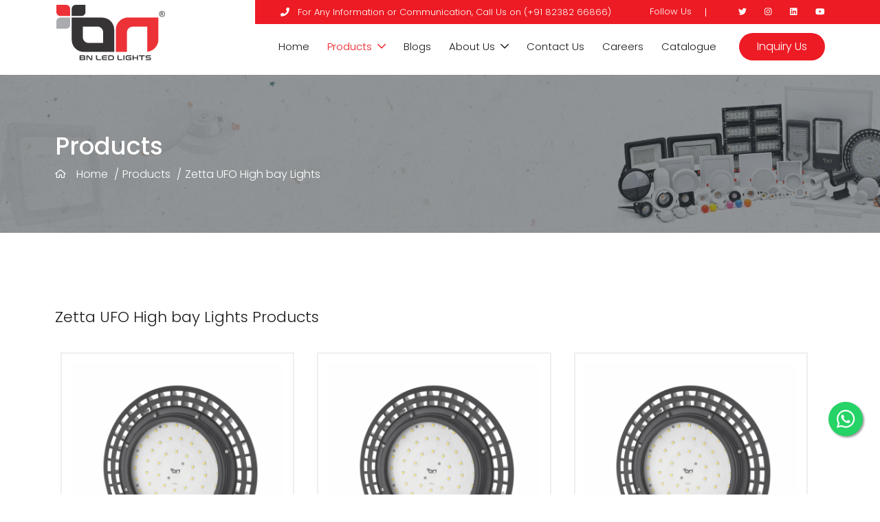

--- FILE ---
content_type: text/html; charset=UTF-8
request_url: https://www.bnledlights.com/view/zetta-ufo-high-bay-lights
body_size: 5170
content:
<!DOCTYPE html>
<html lang="en">

<head>

    <!-- Meta Tags -->
    <!-- Responsive Tags -->
<meta charset="UTF-8">
<meta name="viewport" content="width=device-width">
<meta http-equiv="X-UA-Compatible" content="ie=edge">
<!-- <meta http-equiv="Content-Security-Policy" content="default-src 'self'"> -->

<!-- Config Tag -->

<meta name="author" content="BN LED Lights">
<meta name="theme-color" content="#ED3237">

    <!-- Header Assets -->
    <!-- Base Url -->
<base href="https://www.bnledlights.com/" />

<!-- FAVICON -->
<link rel="shortcut icon" href="assets/images/BnLightsFavicon.svg" type="image/x-icon" />
<link rel="apple-touch-icon" href="assets/images/BnLightsFavicon.svg">

<!-- Session -->

<!-- THEME CSS -->

<!-- Bootstrap CSS -->
<link rel="stylesheet preload prefetch" href="assets/css/bootstrap.css?v=3" as="style">

<!-- Animate CSS -->
<link rel="stylesheet preload prefetch" href="assets/css/animate.css?v=3" as="style">

<!-- Font CSS -->
<link rel="stylesheet preload prefetch" href="assets/css/fontStyle.css?v=3" as="style">

<!-- Icon CSS -->
<link rel="stylesheet preload prefetch" href="assets/css/fontIcon.css?v=3" as="style">

<!-- Owl Carousel CSS -->
<link rel="stylesheet preload prefetch" href="assets/css/owl.carousel.min.css?v=3" as="style">

<!-- Owl Theme Default CSS -->
<link rel="stylesheet preload prefetch" href="assets/css/owl.theme.default.min.css?v=3" as="style">

<!-- Jquery Date Picker CSS -->
<link rel="stylesheet preload prefetch" href="assets/css/jquery.datetimepicker.min.css?v=3" as="style">

<!-- Nice Select CSS -->
<link rel="stylesheet preload prefetch" href="assets/css/nice-select.css?v=3" as="style">

<!-- Light Case CSS -->
<link rel="stylesheet preload prefetch" href="assets/css/lightcase.css?v=3" as="style">

<!-- Setting CSS -->
<link rel="stylesheet preload prefetch" href="assets/css/settings.css?v=3" as="style">

<!-- Preset CSS -->
<link rel="stylesheet preload prefetch" href="assets/css/preset.css?v=3" as="style">

<!-- Ignore For WP -->
<link rel="stylesheet preload prefetch" href="assets/css/ignore_for_wp.css?v=3" as="style">

<!-- Theme CSS -->
<link rel="stylesheet preload prefetch" href="assets/css/theme.css?v=3" as="style">

<!-- Responsive CSS -->
<link rel="stylesheet preload prefetch" href="assets/css/responsive.css?v=3" as="style">

<!-- CUSTOM CSS -->
<link rel="stylesheet preload prefetch" href="assets/css/customstyle.css?v=3" as="style">

<!-- CANONICAL TAG -->
<link rel="canonical" href="https://www.bnledlights.com/view/zetta-ufo-high-bay-lights" />

<!-- Fresco Required Preload Jquery Script 3.6.0 Latest -->
<!-- <script src="assets/js/jquery-3.6.0.min.js" nonce="a4ys00745"></script> -->

<!-- Manifest -->
<link rel="manifest" href="manifest.webmanifest">

<!-- Offline Page ServiceWorker -->
<script src="serviceworker_script.js" defer></script>

<!-- PRECONNECT WEBSITES FOR MAPS -->
<link rel="preconnect" href="https://maps.gstatic.com">
<link rel="preconnect" href="https://maps.googleapis.com">

<!-- ACTIVE -->

<!-- Google Analytics -->
<!-- Global site tag (gtag.js) - Google Analytics -->
<script async src="https://www.googletagmanager.com/gtag/js?id=G-KN1DKNWNN7"></script>
<script>
  window.dataLayer = window.dataLayer || [];
  function gtag(){dataLayer.push(arguments);}
  gtag('js', new Date());

  gtag('config', 'G-KN1DKNWNN7');
</script>

    
    <!-- Active Page -->
    
    <!-- CUSTOM META TAGS -->
    <meta name="description" content="">
    <meta name="keywords" content="">

    <!-- Title Tag -->
    <title>Products - BN LED Lights</title>

    
</head>

<body>

    <!-- Top Menu -->
    <!-- Loader -->
<div class="preloader clock text-center">
    <div class="queraLoader">
        <div class="loaderO">
        </div>
    </div>
</div>

<!-- Nav Menu -->
<header class="header01 isSticky">
    <div class="container largeContainer">
        <div class="row">

            <div class="col-lg-3 col-md-4">
                <!-- Logo Area -->
                <div class="logo">
                    <a href="./"
                        title="BN LED Lights - ">
                        <img src="assets/images/BNLightsLogo.svg"
                            alt="BN LED Lights Logo">
                    </a>
                </div>
            </div>

            <div class="col-lg-9 col-md-8">
                <div class="topbar">
                    <p>
                        <i class="twi-phone"></i>
                        For Any Information or Communication, Call Us on
                        (+91 82382 66866)
                    </p>

                    <div class="tpRight">
                        <p>Follow Us</p>

                        <!-- Social Media Links -->
                        <div class="tpSocail">

                            <!-- Facebook -->
                            <a href="https://www.facebook.com/BNLEDLightsPvtLtd" target="_blank"
                                rel="noreferrer" title="Connected with Facebook">
                                <i class="twi-facebook-f"></i>
                            </a>

                            <!-- Twitter -->
                            <a href="https://twitter.com/bnledlights" target="_blank"
                                rel="noreferrer" title="Connected with Twitter">
                                <i class="twi-twitter"></i>
                            </a>

                            <!-- Instagram -->
                            <a href="https://www.instagram.com/bnledlights" target="_blank"
                                rel="noreferrer" title="Connected with Instagram">
                                <i class="twi-instagram"></i>
                            </a>

                            <!-- Linkedin -->
                            <a href="https://www.linkedin.com/company/bnledlights" target="_blank"
                                rel="noreferrer" title="Connected with Linkedin">
                                <i class="twi-linkedin"></i>
                            </a>

                            <!-- Youtube -->
                            <a href="https://www.youtube.com/channel/UCr-tJrxAXpyJCkAls1KvNjQ" target="_blank"
                                rel="noreferrer" title="Connected with Youtube">
                                <i class="twi-youtube"></i>
                            </a>

                        </div>
                    </div>
                </div>

                <div class="navbar01">
                    <nav class="mainMenu">

                        <!-- Menus -->
                        <ul>
                            
                                                        <li
                                class="">
                                <a href="./" title="Home"
                                    target="">
                                    Home                                </a>
                            </li>

                            
                            
                            <li
                                class="menu-item-has-children current-menu-item">
                                <a href="javascript:void(0)"
                                    title="Products">Products <i
                                        class="fas fa-caret-down"></i></a>

                                <!--Sub Product Ranges -->
                                <ul class="sub-menu">
                                                                        <li>
                                        <a href="product/commercial-lighting">
                                            Commercial Lighting</a>
                                    </li>
                                                                        <li>
                                        <a href="product/industrial-lighting">
                                            Industrial Lighting</a>
                                    </li>
                                                                        <li>
                                        <a href="product/area-lighting">
                                            Area Lighting</a>
                                    </li>
                                                                        <li>
                                        <a href="product/road-street-lighting">
                                            Road & Street Lighting</a>
                                    </li>
                                                                        <li>
                                        <a href="product/facade-lighting">
                                            Facade Lighting</a>
                                    </li>
                                                                    </ul>
                            </li>
                            
                                                        <li
                                class="">
                                <a href="blogs" title="Blogs"
                                    target="">
                                    Blogs                                </a>
                            </li>

                            
                            
                            <li
                                class="menu-item-has-children ">
                                <a href="about-us"
                                    title="About Us">About Us <i
                                        class="fas fa-caret-down"></i></a>

                                <!--Sub Product Ranges -->
                                <ul class="sub-menu">
                                                                        <li>
                                        <a href="company-profile">
                                            Company Profile</a>
                                    </li>
                                                                        <li>
                                        <a href="awards-certifications">
                                            Awards & Certifications</a>
                                    </li>
                                                                        <li>
                                        <a href="valuable-clients">
                                            Valuable Clients</a>
                                    </li>
                                                                        <li>
                                        <a href="event-gallery">
                                            Events & Gallery</a>
                                    </li>
                                                                    </ul>
                            </li>
                            
                                                        <li
                                class="">
                                <a href="contact-us" title="Contact Us"
                                    target="">
                                    Contact Us                                </a>
                            </li>

                            
                                                        <li
                                class="">
                                <a href="careers" title="Careers"
                                    target="">
                                    Careers                                </a>
                            </li>

                            
                                                        <li
                                class="">
                                <a href="catalogue" title="Catalogue"
                                    target="">
                                    Catalogue                                </a>
                            </li>

                                                    </ul>
                    </nav>

                    <!-- Right Menu -->
                    <div class="accessNav">
                        <!-- Menu Bar -->
                        <a href="javascript:void(0);" class="menuToggler"><i class="twi-bars1"></i></a>

                        <!-- Button -->
                        <a href="contact-us" class="qu_btn">Inquiry Us</a>
                    </div>
                </div>
            </div>
        </div>
    </div>
</header>

<!-- Mobile Side Menu -->
<section class="sidebarMenu">
    <div class="sidebarMenuOverlay"></div>
    <div class="SMArea">
        <div class="SMAHeader">
            <h3>
                <i class="twi-bars1"></i> Menu
            </h3>
            <a href="#" class="SMACloser"><i class="twi-times2"></i></a>
        </div>

        <div class="SMABody">
            <!-- Menus -->
            <ul>
                
                                <li
                    class="">
                    <a href="./" title="Home"
                        target="">
                        Home                    </a>
                </li>

                
                
                <li
                    class="menu-item-has-children current-menu-item">
                    <a href="javascript:void(0)" title="Our Products Range">Products <i
                            class="fas fa-caret-down"></i></a>

                    <!--Sub Product Ranges -->
                    <ul class="sub-menu">
                                                <li>
                            <a href="product/commercial-lighting">
                                Commercial Lighting</a>
                        </li>
                                                <li>
                            <a href="product/industrial-lighting">
                                Industrial Lighting</a>
                        </li>
                                                <li>
                            <a href="product/area-lighting">
                                Area Lighting</a>
                        </li>
                                                <li>
                            <a href="product/road-street-lighting">
                                Road & Street Lighting</a>
                        </li>
                                                <li>
                            <a href="product/facade-lighting">
                                Facade Lighting</a>
                        </li>
                                            </ul>
                </li>
                
                                <li
                    class="">
                    <a href="blogs" title="Blogs"
                        target="">
                        Blogs                    </a>
                </li>

                
                
                <li
                    class="menu-item-has-children ">
                    <a href="about-us" title="Our Products Range">Products <i
                            class="fas fa-caret-down"></i></a>

                    <!--Sub Product Ranges -->
                    <ul class="sub-menu">
                                                <li>
                            <a href="company-profile">
                                Company Profile</a>
                        </li>
                                                <li>
                            <a href="awards-certifications">
                                Awards & Certifications</a>
                        </li>
                                                <li>
                            <a href="valuable-clients">
                                Valuable Clients</a>
                        </li>
                                                <li>
                            <a href="event-gallery">
                                Events & Gallery</a>
                        </li>
                                            </ul>
                </li>
                
                                <li
                    class="">
                    <a href="contact-us" title="Contact Us"
                        target="">
                        Contact Us                    </a>
                </li>

                
                                <li
                    class="">
                    <a href="careers" title="Careers"
                        target="">
                        Careers                    </a>
                </li>

                
                                <li
                    class="">
                    <a href="catalogue" title="Catalogue"
                        target="">
                        Catalogue                    </a>
                </li>

                
            </ul>
        </div>
    </div>
</section>
    <!-- Banner Cover Area -->
    <br><br><br><br>

    <section class="page_banner productCover">
        <div class="container largeContainer">
            <div class="row DisplayInline">
                <div class="col-md-12">
                    <h2 class="banner-title">Products</h2>
                    <p class="breadcrumbs">
                        <a href="./" title="Home" rel="v:url">
                            <i class="twi-home-alt1"></i>
                            Home
                        </a>
                        <span>/</span>Products
                        <span>/</span>Zetta UFO High bay Lights                    </p>
                </div>
            </div>
        </div>
    </section>

    <section class="aboutSection02">
        <div class="container largeContainer">
            <div class="row">

                <div class="col-lg-12">
                    <div class="">
                        <h2 class="secTitle">Zetta UFO High bay Lights Products</h2>
                        <br>
                    </div>
                </div>

                <div class="col-lg-12">

                    <!-- Products -->
                    <section class="">
                        <div class="container largeContainer">
                            <div class="row">

                                                                    <div class="col-lg-4 col-md-6 nopadding">
                                        <a href="details/zetta-ufo-high-bay-light-60w">
                                            <div class="blogItem03 bbrm">
                                                <div class="blogThumb">
                                                    <img src="assets/images/products/cat_02_02_a.jpg" alt="Zetta UFO High bay Lights" title="Zetta UFO High Bay Light 60W">
                                                </div>
                                                <div class="blogContent">
                                                    <h3>
                                                        Zetta UFO High Bay Light 60W                                                        <h6 class="mt-10">Zetta UFO High bay Lights</h6>
                                                    </h3>
                                                </div>
                                            </div>
                                        </a>
                                    </div>
                                                                    <div class="col-lg-4 col-md-6 nopadding">
                                        <a href="details/zetta-ufo-high-bay-light-100w">
                                            <div class="blogItem03 bbrm">
                                                <div class="blogThumb">
                                                    <img src="assets/images/products/cat_02_02_a.jpg" alt="Zetta UFO High bay Lights" title="Zetta UFO High Bay Light 100W">
                                                </div>
                                                <div class="blogContent">
                                                    <h3>
                                                        Zetta UFO High Bay Light 100W                                                        <h6 class="mt-10">Zetta UFO High bay Lights</h6>
                                                    </h3>
                                                </div>
                                            </div>
                                        </a>
                                    </div>
                                                                    <div class="col-lg-4 col-md-6 nopadding">
                                        <a href="details/zetta-ufo-high-bay-light-150w">
                                            <div class="blogItem03 bbrm">
                                                <div class="blogThumb">
                                                    <img src="assets/images/products/cat_02_02_a.jpg" alt="Zetta UFO High bay Lights" title="Zetta UFO High Bay Light 150W">
                                                </div>
                                                <div class="blogContent">
                                                    <h3>
                                                        Zetta UFO High Bay Light 150W                                                        <h6 class="mt-10">Zetta UFO High bay Lights</h6>
                                                    </h3>
                                                </div>
                                            </div>
                                        </a>
                                    </div>
                                                                    <div class="col-lg-4 col-md-6 nopadding">
                                        <a href="details/zetta-ufo-high-bay-light-200w">
                                            <div class="blogItem03 bbrm">
                                                <div class="blogThumb">
                                                    <img src="assets/images/products/cat_02_02_a.jpg" alt="Zetta UFO High bay Lights" title="Zetta UFO High Bay Light 200W">
                                                </div>
                                                <div class="blogContent">
                                                    <h3>
                                                        Zetta UFO High Bay Light 200W                                                        <h6 class="mt-10">Zetta UFO High bay Lights</h6>
                                                    </h3>
                                                </div>
                                            </div>
                                        </a>
                                    </div>
                                                                    <div class="col-lg-4 col-md-6 nopadding">
                                        <a href="details/zetta-ufo-high-bay-light-250w">
                                            <div class="blogItem03 bbrm">
                                                <div class="blogThumb">
                                                    <img src="assets/images/products/cat_02_02_a.jpg" alt="Zetta UFO High bay Lights" title="Zetta UFO High Bay Light 250W">
                                                </div>
                                                <div class="blogContent">
                                                    <h3>
                                                        Zetta UFO High Bay Light 250W                                                        <h6 class="mt-10">Zetta UFO High bay Lights</h6>
                                                    </h3>
                                                </div>
                                            </div>
                                        </a>
                                    </div>
                                
                            </div>
                    </section>
                </div>
            </div>
        </div>
    </section>
    
    <!-- Footer Area -->
    <footer class="footer_01">
    <div class="container largeContainer">

        <div class="row mt footerTop">
            <div class="col-lg-7 col-md-12 mb-20p">
                <h2 class="secTitle">Sign up for latest news and<br> updates from
                    <span>BN LED Lights</span></h2>
            </div>
            <div class="col-lg-5 col-md-12">
                <div class="SubsrcribeForm">
                    <form class="yikes-easy-mc-form" action="#" method="post">
                        <input type="email" name="subscribe_email" placeholder="Email Address*" required>
                        <button class="yikes-easy-mc-submit-button" type="submit">Subsrcribe Now</button>
                    </form>
                </div>
            </div>
        </div>

        <div class="row">
            <div class="col-lg-12">
                <div class="fdivider"></div>
            </div>
        </div>

        <div class="row">

            <!-- About Us Content -->
            <div class="col-md-12 col-lg-3">
                <div class="aboutWidget">
                    <h4></h4>
                    <h5>About Us</h5>

                    <!-- Content -->
                    <p>
                            BN LED Lights is an ISO 9001:2015 Certified Company and one of the leading Manufacturer of
                            LED Lighting Products in Gujarat. BN LED Lights offers a wide product range with more than
                            500 different product variants for the requirement of indoor, outdoor, commercial &
                            Industrial Lighting to the customer.
                    </p>
                </div>
            </div>

            <!-- Contact Details -->
            <div class="col-md-6 col-lg-4 mb-20p">
                <div class="aboutWidget">
                    
                    <h5>Contact Details</h5>

                    <!-- Content -->
                    <ul class="contactMenu">
                        <!-- Call -->
                        <li>
                            <i class="twiIcon twi-phone"></i>
                            <a href="tel:+91 82381 66866"
                                title="Call To +91 82381 66866" rel="noreferrer"
                                target="_blank">
                                <strong>Call : </strong>+91 82381 66866                            </a>
                        </li>

                        <!-- Customer Care -->
                        <li>
                            <i class="twiIcon twi-phone"></i>
                            <a href="tel:+91 82382 66866"
                                title="Customer Care Call To +91 82382 66866"
                                rel="noreferrer" target="_blank">
                                <strong>Customer Care : </strong>+91 82382 66866                            </a>
                        </li>

                        <!-- Email -->
                        <li>
                            <i class="twiIcon twi-envelope"></i>
                            <a href="tel:info@bnledlights.com"
                                title="Email To info@bnledlights.com" rel="noreferrer"
                                target="_blank">
                                <strong>Email : </strong><span class="__cf_email__" data-cfemail="452c2b232a05272b292021292c222d31366b262a28">[email&#160;protected]</span>                            </a>
                        </li>

                        <!-- Address -->
                        <li>
                            <i class="twiIcon twi-map-marker"></i>
                            <a href="tel:<strong>BN LED LIGHTS PVT. LTD.</strong><br> 53/1, Umiya Industrial Area, Opp. Madhuvan Waybridge, Kotdasangani Main Road, At. Lothada, Rajkot-360024, Gujarat, India." title="Locate Us"
                                rel="noreferrer" target="_blank">
                                <strong>Address : </strong><strong>BN LED LIGHTS PVT. LTD.</strong><br> 53/1, Umiya Industrial Area, Opp. Madhuvan Waybridge, Kotdasangani Main Road, At. Lothada, Rajkot-360024, Gujarat, India.                            </a>
                        </li>

                    </ul>
                </div>
            </div>

            <!-- Quick Links -->
            <div class="col-md-6 col-lg-2 mb-20p mlNone ml--70">
                <div class="widget PL28">
                    <h3 class="widget_title">Quick Links</h3>
                    <ul class="menu">
                        
                                                <li
                            class="">
                            <a href="./" title="Home"
                                target="">
                                Home                            </a>
                        </li>
                        
                        
                                                <li
                            class="">
                            <a href="blogs" title="Blogs"
                                target="">
                                Blogs                            </a>
                        </li>
                        
                        
                                                <li
                            class="">
                            <a href="contact-us" title="Contact Us"
                                target="">
                                Contact Us                            </a>
                        </li>
                        
                                                <li
                            class="">
                            <a href="careers" title="Careers"
                                target="">
                                Careers                            </a>
                        </li>
                        
                                                <li
                            class="">
                            <a href="catalogue" title="Catalogue"
                                target="">
                                Catalogue                            </a>
                        </li>
                                            </ul>
                </div>
            </div>

            <!-- Locate Us -->
            <div class="col-md-12 col-lg-3">
                <div class="widget gallery">
                    <h3 class="widget_title mb28">Locate Us</h3>
                    <div class="galleryShots">

                        <!-- Map Iframe -->
                        <iframe title="Locate Us"
                            src="https://www.google.com/maps/embed?pb=!1m18!1m12!1m3!1d3695.045620707486!2d70.84749450978705!3d22.162335414466916!2m3!1f0!2f0!3f0!3m2!1i1024!2i768!4f13.1!3m3!1m2!1s0x39584a5655555517%3A0x554be51e3b26dbe1!2sBN%20LED%20LIGHTS%20PVT%20LTD!5e0!3m2!1sen!2sin!4v1650704456819!5m2!1sen!2sin"
                            width="100%" height="250" allowfullscreen="" loading="lazy"
                            referrerpolicy="no-referrer-when-downgrade"></iframe>
                    </div>
                </div>
            </div>
        </div>
    </div>
</footer>

<!-- Coprights Area -->
<section class="fcopyright">
    <div class="container largeContainer">
        <div class="row">
            <div class="col-md-6">
                <p>Copyrights&copy; 2026
                    <strong><a class="footerbottomA" href="https://www.bnledlights.com/" rel="noreferrer"
                            title="BN LED Lights" target="_blank">
                            BN LED Lights                        </a></strong>, Inc.
                    All rights reserved.
                </p>
            </div>
            <div class="col-md-6">
                <div class="copyMenu">
                    <p>Develop By :
                        <strong>
                            <a class="footerbottomA" href="https://www.foxagle.com" title="Foxagle Web Solution"
                                rel="noreferrer" target="_blank">
                                Foxagle Web Solution
                            </a>
                        </strong>
                    </p>
                </div>
            </div>
        </div>
    </div>
</section>

<!-- Scroll Top -->
<a href="#top" id="backtotop"><i class="twi-arrow-to-top1"></i></a>

<!-- Web Whatsapp -->
<a rel="noreferrer" title="Connected with whatsapp" href="https://api.whatsapp.com/send?phone=918238166866" class="float" target="_blank">
		<i class="twiIcon twi-whatsapp my-float"></i>
</a>
    <!-- Footer Javscript Script -->
    <!-- Custom JS -->
    <script data-cfasync="false" src="/cdn-cgi/scripts/5c5dd728/cloudflare-static/email-decode.min.js"></script><script src="assets/js/jquery.3.3.1.min.js" nonce="a4ys00745"></script>

    <!-- Bootstrap 5.2.0 JS -->
    <script src="assets/js/bootstrap.5.2.0.min.js" nonce="a4ys00745"></script>

    <!-- Jquery Appear JS -->
    <script src="assets/js/jquery.appear.js" nonce="a4ys00745"></script>

    <!-- Owl Carsoul -->
    <script src="assets/js/owl.carousel.min.js" nonce="a4ys00745"></script>

    <!-- Shuffle -->
    <script src="assets/js/shuffle.min.js" nonce="a4ys00745"></script>

    <!-- Nice Select -->
    <script src="assets/js/nice-select.js" nonce="a4ys00745"></script>

    <!-- Light Case-->
    <script src="assets/js/lightcase.js" nonce="a4ys00745"></script>

    <!-- Date Time Picker -->
    <script src="assets/js/jquery.datetimepicker.full.min.js" nonce="a4ys00745"></script>

    <!-- Circle Progress -->
    <script src="assets/js/circle-progress.js" nonce="a4ys00745"></script>

    <!-- Theme Punch -->
    <script src="assets/js/jquery.themepunch.tools.min.js" nonce="a4ys00745"></script>

    <!-- Revolution -->
    <script src="assets/js/jquery.themepunch.revolution.min.js" nonce="a4ys00745"></script>

    <!-- Theme JS -->
    <script src="assets/js/theme.js" nonce="a4ys00745"></script>

<script defer src="https://static.cloudflareinsights.com/beacon.min.js/vcd15cbe7772f49c399c6a5babf22c1241717689176015" integrity="sha512-ZpsOmlRQV6y907TI0dKBHq9Md29nnaEIPlkf84rnaERnq6zvWvPUqr2ft8M1aS28oN72PdrCzSjY4U6VaAw1EQ==" data-cf-beacon='{"version":"2024.11.0","token":"2cdbcc83fd664442abda6f81ba6b0229","r":1,"server_timing":{"name":{"cfCacheStatus":true,"cfEdge":true,"cfExtPri":true,"cfL4":true,"cfOrigin":true,"cfSpeedBrain":true},"location_startswith":null}}' crossorigin="anonymous"></script>
</body>
</html>

--- FILE ---
content_type: text/css
request_url: https://www.bnledlights.com/assets/css/fontStyle.css?v=3
body_size: 37669
content:
/* Poppins */
/* devanagari */
@font-face {
    font-family: 'Poppins';
    font-display: swap;
    font-style: italic;
    font-weight: 200;
    src: url(../fonts/poppins/pxiDyp8kv8JHgFVrJJLmv1pVFteOcEg.woff2) format('woff2');
    unicode-range: U+0900-097F, U+1CD0-1CF6, U+1CF8-1CF9, U+200C-200D, U+20A8, U+20B9, U+25CC, U+A830-A839, U+A8E0-A8FB;
}

/* latin-ext */
@font-face {
    font-family: 'Poppins';
    font-display: swap;
    font-style: italic;
    font-weight: 200;
    src: url(../fonts/poppins/pxiDyp8kv8JHgFVrJJLmv1pVGdeOcEg.woff2) format('woff2');
    unicode-range: U+0100-024F, U+0259, U+1E00-1EFF, U+2020, U+20A0-20AB, U+20AD-20CF, U+2113, U+2C60-2C7F, U+A720-A7FF;
}

/* latin */
@font-face {
    font-family: 'Poppins';
    font-display: swap;
    font-style: italic;
    font-weight: 200;
    src: url(../fonts/poppins/pxiDyp8kv8JHgFVrJJLmv1pVF9eO.woff2) format('woff2');
    unicode-range: U+0000-00FF, U+0131, U+0152-0153, U+02BB-02BC, U+02C6, U+02DA, U+02DC, U+2000-206F, U+2074, U+20AC, U+2122, U+2191, U+2193, U+2212, U+2215, U+FEFF, U+FFFD;
}

/* devanagari */
@font-face {
    font-family: 'Poppins';
    font-display: swap;
    font-style: italic;
    font-weight: 300;
    src: url(../fonts/poppins/pxiDyp8kv8JHgFVrJJLm21lVFteOcEg.woff2) format('woff2');
    unicode-range: U+0900-097F, U+1CD0-1CF6, U+1CF8-1CF9, U+200C-200D, U+20A8, U+20B9, U+25CC, U+A830-A839, U+A8E0-A8FB;
}

/* latin-ext */
@font-face {
    font-family: 'Poppins';
    font-display: swap;
    font-style: italic;
    font-weight: 300;
    src: url(../fonts/poppins/pxiDyp8kv8JHgFVrJJLm21lVGdeOcEg.woff2) format('woff2');
    unicode-range: U+0100-024F, U+0259, U+1E00-1EFF, U+2020, U+20A0-20AB, U+20AD-20CF, U+2113, U+2C60-2C7F, U+A720-A7FF;
}

/* latin */
@font-face {
    font-family: 'Poppins';
    font-display: swap;
    font-style: italic;
    font-weight: 300;
    src: url(../fonts/poppins/pxiDyp8kv8JHgFVrJJLm21lVF9eO.woff2) format('woff2');
    unicode-range: U+0000-00FF, U+0131, U+0152-0153, U+02BB-02BC, U+02C6, U+02DA, U+02DC, U+2000-206F, U+2074, U+20AC, U+2122, U+2191, U+2193, U+2212, U+2215, U+FEFF, U+FFFD;
}

/* devanagari */
@font-face {
    font-family: 'Poppins';
    font-display: swap;
    font-style: italic;
    font-weight: 400;
    src: url(../fonts/poppins/pxiGyp8kv8JHgFVrJJLucXtAKPY.woff2) format('woff2');
    unicode-range: U+0900-097F, U+1CD0-1CF6, U+1CF8-1CF9, U+200C-200D, U+20A8, U+20B9, U+25CC, U+A830-A839, U+A8E0-A8FB;
}

/* latin-ext */
@font-face {
    font-family: 'Poppins';
    font-display: swap;
    font-style: italic;
    font-weight: 400;
    src: url(../fonts/poppins/pxiGyp8kv8JHgFVrJJLufntAKPY.woff2) format('woff2');
    unicode-range: U+0100-024F, U+0259, U+1E00-1EFF, U+2020, U+20A0-20AB, U+20AD-20CF, U+2113, U+2C60-2C7F, U+A720-A7FF;
}

/* latin */
@font-face {
    font-family: 'Poppins';
    font-display: swap;
    font-style: italic;
    font-weight: 400;
    src: url(../fonts/poppins/pxiGyp8kv8JHgFVrJJLucHtA.woff2) format('woff2');
    unicode-range: U+0000-00FF, U+0131, U+0152-0153, U+02BB-02BC, U+02C6, U+02DA, U+02DC, U+2000-206F, U+2074, U+20AC, U+2122, U+2191, U+2193, U+2212, U+2215, U+FEFF, U+FFFD;
}

/* devanagari */
@font-face {
    font-family: 'Poppins';
    font-display: swap;
    font-style: italic;
    font-weight: 500;
    src: url(../fonts/poppins/pxiDyp8kv8JHgFVrJJLmg1hVFteOcEg.woff2) format('woff2');
    unicode-range: U+0900-097F, U+1CD0-1CF6, U+1CF8-1CF9, U+200C-200D, U+20A8, U+20B9, U+25CC, U+A830-A839, U+A8E0-A8FB;
}

/* latin-ext */
@font-face {
    font-family: 'Poppins';
    font-display: swap;
    font-style: italic;
    font-weight: 500;
    src: url(../fonts/poppins/pxiDyp8kv8JHgFVrJJLmg1hVGdeOcEg.woff2) format('woff2');
    unicode-range: U+0100-024F, U+0259, U+1E00-1EFF, U+2020, U+20A0-20AB, U+20AD-20CF, U+2113, U+2C60-2C7F, U+A720-A7FF;
}

/* latin */
@font-face {
    font-family: 'Poppins';
    font-display: swap;
    font-style: italic;
    font-weight: 500;
    src: url(../fonts/poppins/pxiDyp8kv8JHgFVrJJLmg1hVF9eO.woff2) format('woff2');
    unicode-range: U+0000-00FF, U+0131, U+0152-0153, U+02BB-02BC, U+02C6, U+02DA, U+02DC, U+2000-206F, U+2074, U+20AC, U+2122, U+2191, U+2193, U+2212, U+2215, U+FEFF, U+FFFD;
}

/* devanagari */
@font-face {
    font-family: 'Poppins';
    font-display: swap;
    font-style: italic;
    font-weight: 600;
    src: url(../fonts/poppins/pxiDyp8kv8JHgFVrJJLmr19VFteOcEg.woff2) format('woff2');
    unicode-range: U+0900-097F, U+1CD0-1CF6, U+1CF8-1CF9, U+200C-200D, U+20A8, U+20B9, U+25CC, U+A830-A839, U+A8E0-A8FB;
}

/* latin-ext */
@font-face {
    font-family: 'Poppins';
    font-display: swap;
    font-style: italic;
    font-weight: 600;
    src: url(../fonts/poppins/pxiDyp8kv8JHgFVrJJLmr19VGdeOcEg.woff2) format('woff2');
    unicode-range: U+0100-024F, U+0259, U+1E00-1EFF, U+2020, U+20A0-20AB, U+20AD-20CF, U+2113, U+2C60-2C7F, U+A720-A7FF;
}

/* latin */
@font-face {
    font-family: 'Poppins';
    font-display: swap;
    font-style: italic;
    font-weight: 600;
    src: url(../fonts/poppins/pxiDyp8kv8JHgFVrJJLmr19VF9eO.woff2) format('woff2');
    unicode-range: U+0000-00FF, U+0131, U+0152-0153, U+02BB-02BC, U+02C6, U+02DA, U+02DC, U+2000-206F, U+2074, U+20AC, U+2122, U+2191, U+2193, U+2212, U+2215, U+FEFF, U+FFFD;
}

/* devanagari */
@font-face {
    font-family: 'Poppins';
    font-display: swap;
    font-style: italic;
    font-weight: 700;
    src: url(../fonts/poppins/pxiDyp8kv8JHgFVrJJLmy15VFteOcEg.woff2) format('woff2');
    unicode-range: U+0900-097F, U+1CD0-1CF6, U+1CF8-1CF9, U+200C-200D, U+20A8, U+20B9, U+25CC, U+A830-A839, U+A8E0-A8FB;
}

/* latin-ext */
@font-face {
    font-family: 'Poppins';
    font-display: swap;
    font-style: italic;
    font-weight: 700;
    src: url(../fonts/poppins/pxiDyp8kv8JHgFVrJJLmy15VGdeOcEg.woff2) format('woff2');
    unicode-range: U+0100-024F, U+0259, U+1E00-1EFF, U+2020, U+20A0-20AB, U+20AD-20CF, U+2113, U+2C60-2C7F, U+A720-A7FF;
}

/* latin */
@font-face {
    font-family: 'Poppins';
    font-display: swap;
    font-style: italic;
    font-weight: 700;
    src: url(../fonts/poppins/pxiDyp8kv8JHgFVrJJLmy15VF9eO.woff2) format('woff2');
    unicode-range: U+0000-00FF, U+0131, U+0152-0153, U+02BB-02BC, U+02C6, U+02DA, U+02DC, U+2000-206F, U+2074, U+20AC, U+2122, U+2191, U+2193, U+2212, U+2215, U+FEFF, U+FFFD;
}

/* devanagari */
@font-face {
    font-family: 'Poppins';
    font-display: swap;
    font-style: italic;
    font-weight: 800;
    src: url(../fonts/poppins/pxiDyp8kv8JHgFVrJJLm111VFteOcEg.woff2) format('woff2');
    unicode-range: U+0900-097F, U+1CD0-1CF6, U+1CF8-1CF9, U+200C-200D, U+20A8, U+20B9, U+25CC, U+A830-A839, U+A8E0-A8FB;
}

/* latin-ext */
@font-face {
    font-family: 'Poppins';
    font-display: swap;
    font-style: italic;
    font-weight: 800;
    src: url(../fonts/poppins/pxiDyp8kv8JHgFVrJJLm111VGdeOcEg.woff2) format('woff2');
    unicode-range: U+0100-024F, U+0259, U+1E00-1EFF, U+2020, U+20A0-20AB, U+20AD-20CF, U+2113, U+2C60-2C7F, U+A720-A7FF;
}

/* latin */
@font-face {
    font-family: 'Poppins';
    font-display: swap;
    font-style: italic;
    font-weight: 800;
    src: url(../fonts/poppins/pxiDyp8kv8JHgFVrJJLm111VF9eO.woff2) format('woff2');
    unicode-range: U+0000-00FF, U+0131, U+0152-0153, U+02BB-02BC, U+02C6, U+02DA, U+02DC, U+2000-206F, U+2074, U+20AC, U+2122, U+2191, U+2193, U+2212, U+2215, U+FEFF, U+FFFD;
}

/* devanagari */
@font-face {
    font-family: 'Poppins';
    font-display: swap;
    font-style: italic;
    font-weight: 900;
    src: url(../fonts/poppins/pxiDyp8kv8JHgFVrJJLm81xVFteOcEg.woff2) format('woff2');
    unicode-range: U+0900-097F, U+1CD0-1CF6, U+1CF8-1CF9, U+200C-200D, U+20A8, U+20B9, U+25CC, U+A830-A839, U+A8E0-A8FB;
}

/* latin-ext */
@font-face {
    font-family: 'Poppins';
    font-display: swap;
    font-style: italic;
    font-weight: 900;
    src: url(../fonts/poppins/pxiDyp8kv8JHgFVrJJLm81xVGdeOcEg.woff2) format('woff2');
    unicode-range: U+0100-024F, U+0259, U+1E00-1EFF, U+2020, U+20A0-20AB, U+20AD-20CF, U+2113, U+2C60-2C7F, U+A720-A7FF;
}

/* latin */
@font-face {
    font-family: 'Poppins';
    font-display: swap;
    font-style: italic;
    font-weight: 900;
    src: url(../fonts/poppins/pxiDyp8kv8JHgFVrJJLm81xVF9eO.woff2) format('woff2');
    unicode-range: U+0000-00FF, U+0131, U+0152-0153, U+02BB-02BC, U+02C6, U+02DA, U+02DC, U+2000-206F, U+2074, U+20AC, U+2122, U+2191, U+2193, U+2212, U+2215, U+FEFF, U+FFFD;
}

/* devanagari */
@font-face {
    font-family: 'Poppins';
    font-display: swap;
    font-style: normal;
    font-weight: 200;
    src: url(../fonts/poppins/pxiByp8kv8JHgFVrLFj_Z11lFc-K.woff2) format('woff2');
    unicode-range: U+0900-097F, U+1CD0-1CF6, U+1CF8-1CF9, U+200C-200D, U+20A8, U+20B9, U+25CC, U+A830-A839, U+A8E0-A8FB;
}

/* latin-ext */
@font-face {
    font-family: 'Poppins';
    font-display: swap;
    font-style: normal;
    font-weight: 200;
    src: url(../fonts/poppins/pxiByp8kv8JHgFVrLFj_Z1JlFc-K.woff2) format('woff2');
    unicode-range: U+0100-024F, U+0259, U+1E00-1EFF, U+2020, U+20A0-20AB, U+20AD-20CF, U+2113, U+2C60-2C7F, U+A720-A7FF;
}

/* latin */
@font-face {
    font-family: 'Poppins';
    font-display: swap;
    font-style: normal;
    font-weight: 200;
    src: url(../fonts/poppins/pxiByp8kv8JHgFVrLFj_Z1xlFQ.woff2) format('woff2');
    unicode-range: U+0000-00FF, U+0131, U+0152-0153, U+02BB-02BC, U+02C6, U+02DA, U+02DC, U+2000-206F, U+2074, U+20AC, U+2122, U+2191, U+2193, U+2212, U+2215, U+FEFF, U+FFFD;
}

/* devanagari */
@font-face {
    font-family: 'Poppins';
    font-display: swap;
    font-style: normal;
    font-weight: 300;
    src: url(../fonts/poppins/pxiByp8kv8JHgFVrLDz8Z11lFc-K.woff2) format('woff2');
    unicode-range: U+0900-097F, U+1CD0-1CF6, U+1CF8-1CF9, U+200C-200D, U+20A8, U+20B9, U+25CC, U+A830-A839, U+A8E0-A8FB;
}

/* latin-ext */
@font-face {
    font-family: 'Poppins';
    font-display: swap;
    font-style: normal;
    font-weight: 300;
    src: url(../fonts/poppins/pxiByp8kv8JHgFVrLDz8Z1JlFc-K.woff2) format('woff2');
    unicode-range: U+0100-024F, U+0259, U+1E00-1EFF, U+2020, U+20A0-20AB, U+20AD-20CF, U+2113, U+2C60-2C7F, U+A720-A7FF;
}

/* latin */
@font-face {
    font-family: 'Poppins';
    font-display: swap;
    font-style: normal;
    font-weight: 300;
    src: url(../fonts/poppins/pxiByp8kv8JHgFVrLDz8Z1xlFQ.woff2) format('woff2');
    unicode-range: U+0000-00FF, U+0131, U+0152-0153, U+02BB-02BC, U+02C6, U+02DA, U+02DC, U+2000-206F, U+2074, U+20AC, U+2122, U+2191, U+2193, U+2212, U+2215, U+FEFF, U+FFFD;
}

/* devanagari */
@font-face {
    font-family: 'Poppins';
    font-display: swap;
    font-style: normal;
    font-weight: 400;
    src: url(../fonts/poppins/pxiEyp8kv8JHgFVrJJbecmNE.woff2) format('woff2');
    unicode-range: U+0900-097F, U+1CD0-1CF6, U+1CF8-1CF9, U+200C-200D, U+20A8, U+20B9, U+25CC, U+A830-A839, U+A8E0-A8FB;
}

/* latin-ext */
@font-face {
    font-family: 'Poppins';
    font-display: swap;
    font-style: normal;
    font-weight: 400;
    src: url(../fonts/poppins/pxiEyp8kv8JHgFVrJJnecmNE.woff2) format('woff2');
    unicode-range: U+0100-024F, U+0259, U+1E00-1EFF, U+2020, U+20A0-20AB, U+20AD-20CF, U+2113, U+2C60-2C7F, U+A720-A7FF;
}

/* latin */
@font-face {
    font-family: 'Poppins';
    font-display: swap;
    font-style: normal;
    font-weight: 400;
    src: url(../fonts/poppins/pxiEyp8kv8JHgFVrJJfecg.woff2) format('woff2');
    unicode-range: U+0000-00FF, U+0131, U+0152-0153, U+02BB-02BC, U+02C6, U+02DA, U+02DC, U+2000-206F, U+2074, U+20AC, U+2122, U+2191, U+2193, U+2212, U+2215, U+FEFF, U+FFFD;
}

/* devanagari */
@font-face {
    font-family: 'Poppins';
    font-display: swap;
    font-style: normal;
    font-weight: 500;
    src: url(../fonts/poppins/pxiByp8kv8JHgFVrLGT9Z11lFc-K.woff2) format('woff2');
    unicode-range: U+0900-097F, U+1CD0-1CF6, U+1CF8-1CF9, U+200C-200D, U+20A8, U+20B9, U+25CC, U+A830-A839, U+A8E0-A8FB;
}

/* latin-ext */
@font-face {
    font-family: 'Poppins';
    font-display: swap;
    font-style: normal;
    font-weight: 500;
    src: url(../fonts/poppins/pxiByp8kv8JHgFVrLGT9Z1JlFc-K.woff2) format('woff2');
    unicode-range: U+0100-024F, U+0259, U+1E00-1EFF, U+2020, U+20A0-20AB, U+20AD-20CF, U+2113, U+2C60-2C7F, U+A720-A7FF;
}

/* latin */
@font-face {
    font-family: 'Poppins';
    font-display: swap;
    font-style: normal;
    font-weight: 500;
    src: url(../fonts/poppins/pxiByp8kv8JHgFVrLGT9Z1xlFQ.woff2) format('woff2');
    unicode-range: U+0000-00FF, U+0131, U+0152-0153, U+02BB-02BC, U+02C6, U+02DA, U+02DC, U+2000-206F, U+2074, U+20AC, U+2122, U+2191, U+2193, U+2212, U+2215, U+FEFF, U+FFFD;
}

/* devanagari */
@font-face {
    font-family: 'Poppins';
    font-display: swap;
    font-style: normal;
    font-weight: 600;
    src: url(../fonts/poppins/pxiByp8kv8JHgFVrLEj6Z11lFc-K.woff2) format('woff2');
    unicode-range: U+0900-097F, U+1CD0-1CF6, U+1CF8-1CF9, U+200C-200D, U+20A8, U+20B9, U+25CC, U+A830-A839, U+A8E0-A8FB;
}

/* latin-ext */
@font-face {
    font-family: 'Poppins';
    font-display: swap;
    font-style: normal;
    font-weight: 600;
    src: url(../fonts/poppins/pxiByp8kv8JHgFVrLEj6Z1JlFc-K.woff2) format('woff2');
    unicode-range: U+0100-024F, U+0259, U+1E00-1EFF, U+2020, U+20A0-20AB, U+20AD-20CF, U+2113, U+2C60-2C7F, U+A720-A7FF;
}

/* latin */
@font-face {
    font-family: 'Poppins';
    font-display: swap;
    font-style: normal;
    font-weight: 600;
    src: url(../fonts/poppins/pxiByp8kv8JHgFVrLEj6Z1xlFQ.woff2) format('woff2');
    unicode-range: U+0000-00FF, U+0131, U+0152-0153, U+02BB-02BC, U+02C6, U+02DA, U+02DC, U+2000-206F, U+2074, U+20AC, U+2122, U+2191, U+2193, U+2212, U+2215, U+FEFF, U+FFFD;
}

/* devanagari */
@font-face {
    font-family: 'Poppins';
    font-display: swap;
    font-style: normal;
    font-weight: 700;
    src: url(../fonts/poppins/pxiByp8kv8JHgFVrLCz7Z11lFc-K.woff2) format('woff2');
    unicode-range: U+0900-097F, U+1CD0-1CF6, U+1CF8-1CF9, U+200C-200D, U+20A8, U+20B9, U+25CC, U+A830-A839, U+A8E0-A8FB;
}

/* latin-ext */
@font-face {
    font-family: 'Poppins';
    font-display: swap;
    font-style: normal;
    font-weight: 700;
    src: url(../fonts/poppins/pxiByp8kv8JHgFVrLCz7Z1JlFc-K.woff2) format('woff2');
    unicode-range: U+0100-024F, U+0259, U+1E00-1EFF, U+2020, U+20A0-20AB, U+20AD-20CF, U+2113, U+2C60-2C7F, U+A720-A7FF;
}

/* latin */
@font-face {
    font-family: 'Poppins';
    font-display: swap;
    font-style: normal;
    font-weight: 700;
    src: url(../fonts/poppins/pxiByp8kv8JHgFVrLCz7Z1xlFQ.woff2) format('woff2');
    unicode-range: U+0000-00FF, U+0131, U+0152-0153, U+02BB-02BC, U+02C6, U+02DA, U+02DC, U+2000-206F, U+2074, U+20AC, U+2122, U+2191, U+2193, U+2212, U+2215, U+FEFF, U+FFFD;
}

/* devanagari */
@font-face {
    font-family: 'Poppins';
    font-display: swap;
    font-style: normal;
    font-weight: 800;
    src: url(../fonts/poppins/pxiByp8kv8JHgFVrLDD4Z11lFc-K.woff2) format('woff2');
    unicode-range: U+0900-097F, U+1CD0-1CF6, U+1CF8-1CF9, U+200C-200D, U+20A8, U+20B9, U+25CC, U+A830-A839, U+A8E0-A8FB;
}

/* latin-ext */
@font-face {
    font-family: 'Poppins';
    font-display: swap;
    font-style: normal;
    font-weight: 800;
    src: url(../fonts/poppins/pxiByp8kv8JHgFVrLDD4Z1JlFc-K.woff2) format('woff2');
    unicode-range: U+0100-024F, U+0259, U+1E00-1EFF, U+2020, U+20A0-20AB, U+20AD-20CF, U+2113, U+2C60-2C7F, U+A720-A7FF;
}

/* latin */
@font-face {
    font-family: 'Poppins';
    font-display: swap;
    font-style: normal;
    font-weight: 800;
    src: url(../fonts/poppins/pxiByp8kv8JHgFVrLDD4Z1xlFQ.woff2) format('woff2');
    unicode-range: U+0000-00FF, U+0131, U+0152-0153, U+02BB-02BC, U+02C6, U+02DA, U+02DC, U+2000-206F, U+2074, U+20AC, U+2122, U+2191, U+2193, U+2212, U+2215, U+FEFF, U+FFFD;
}

/* devanagari */
@font-face {
    font-family: 'Poppins';
    font-display: swap;
    font-style: normal;
    font-weight: 900;
    src: url(../fonts/poppins/pxiByp8kv8JHgFVrLBT5Z11lFc-K.woff2) format('woff2');
    unicode-range: U+0900-097F, U+1CD0-1CF6, U+1CF8-1CF9, U+200C-200D, U+20A8, U+20B9, U+25CC, U+A830-A839, U+A8E0-A8FB;
}

/* latin-ext */
@font-face {
    font-family: 'Poppins';
    font-display: swap;
    font-style: normal;
    font-weight: 900;
    src: url(../fonts/poppins/pxiByp8kv8JHgFVrLBT5Z1JlFc-K.woff2) format('woff2');
    unicode-range: U+0100-024F, U+0259, U+1E00-1EFF, U+2020, U+20A0-20AB, U+20AD-20CF, U+2113, U+2C60-2C7F, U+A720-A7FF;
}

/* latin */
@font-face {
    font-family: 'Poppins';
    font-display: swap;
    font-style: normal;
    font-weight: 900;
    src: url(../fonts/poppins/pxiByp8kv8JHgFVrLBT5Z1xlFQ.woff2) format('woff2');
    unicode-range: U+0000-00FF, U+0131, U+0152-0153, U+02BB-02BC, U+02C6, U+02DA, U+02DC, U+2000-206F, U+2074, U+20AC, U+2122, U+2191, U+2193, U+2212, U+2215, U+FEFF, U+FFFD;
}

/* Themewar */
@font-face {
    font-family: themewar;
    src: url(../fonts/themewar8976.eot?4vuimy);
    src: url(../fonts/themewar8976.eot?4vuimy#iefix) format('embedded-opentype'), url(../fonts/themewar8976.ttf?4vuimy) format('truetype'), url(../fonts/themewar8976.woff?4vuimy) format('woff'), url(../fonts/themewar8976.svg?4vuimy#themewar) format('svg');
    font-weight: 400;
    font-style: normal;
    font-display: swap;
}

[class^=twi-],
[class*=" twi-"] {
    font-family: themewar !important;
    speak: none;
    font-style: normal;
    font-weight: 400;
    font-variant: normal;
    text-transform: none;
    line-height: inherit;
    display: inherit;
    -webkit-font-smoothing: antialiased;
    -moz-osx-font-smoothing: grayscale;
    font-display: swap;

}

.twi-abacus:before {
    content: "\e900"
}

.twi-acorn:before {
    content: "\e901"
}

.twi-ad:before {
    content: "\e902"
}

.twi-address-book:before {
    content: "\e903"
}

.twi-address-card:before {
    content: "\e904"
}

.twi-adjust:before {
    content: "\e905"
}

.twi-air-freshener:before {
    content: "\e906"
}

.twi-alarm-clock:before {
    content: "\e907"
}

.twi-alicorn:before {
    content: "\e908"
}

.twi-align-center:before {
    content: "\e909"
}

.twi-align-justify:before {
    content: "\e90a"
}

.twi-align-left:before {
    content: "\e90b"
}

.twi-align-right:before {
    content: "\e90c"
}

.twi-allergies:before {
    content: "\e90d"
}

.twi-ambulance:before {
    content: "\e90e"
}

.twi-american-sign-language-interpreting:before {
    content: "\e90f"
}

.twi-analytics:before {
    content: "\e910"
}

.twi-anchor:before {
    content: "\e911"
}

.twi-angel:before {
    content: "\e912"
}

.twi-angle-double-down:before {
    content: "\e913"
}

.twi-angle-double-left:before {
    content: "\e914"
}

.twi-angle-double-right:before {
    content: "\e915"
}

.twi-angle-double-up:before {
    content: "\e916"
}

.twi-angle-down:before {
    content: "\e917"
}

.twi-angle-left:before {
    content: "\e918"
}

.twi-angle-right:before {
    content: "\e919"
}

.twi-angle-up:before {
    content: "\e91a"
}

.twi-angry:before {
    content: "\e91b"
}

.twi-ankh:before {
    content: "\e91c"
}

.twi-apple-alt:before {
    content: "\e91d"
}

.twi-apple-crate:before {
    content: "\e91e"
}

.twi-archive:before {
    content: "\e91f"
}

.twi-archway:before {
    content: "\e920"
}

.twi-arrow-alt-circle-down:before {
    content: "\e921"
}

.twi-arrow-alt-circle-left:before {
    content: "\e922"
}

.twi-arrow-alt-circle-right:before {
    content: "\e923"
}

.twi-arrow-alt-circle-up:before {
    content: "\e924"
}

.twi-arrow-alt-down:before {
    content: "\e925"
}

.twi-arrow-alt-from-bottom:before {
    content: "\e926"
}

.twi-arrow-alt-from-left:before {
    content: "\e927"
}

.twi-arrow-alt-from-right:before {
    content: "\e928"
}

.twi-arrow-alt-from-top:before {
    content: "\e929"
}

.twi-arrow-alt-left:before {
    content: "\e92a"
}

.twi-arrow-alt-right:before {
    content: "\e92b"
}

.twi-arrow-alt-square-down:before {
    content: "\e92c"
}

.twi-arrow-alt-square-left:before {
    content: "\e92d"
}

.twi-arrow-alt-square-right:before {
    content: "\e92e"
}

.twi-arrow-alt-square-up:before {
    content: "\e92f"
}

.twi-arrow-alt-to-bottom:before {
    content: "\e930"
}

.twi-arrow-alt-to-left:before {
    content: "\e931"
}

.twi-arrow-alt-to-right:before {
    content: "\e932"
}

.twi-arrow-alt-to-top:before {
    content: "\e933"
}

.twi-arrow-alt-up:before {
    content: "\e934"
}

.twi-arrow-circle-down:before {
    content: "\e935"
}

.twi-arrow-circle-left:before {
    content: "\e936"
}

.twi-arrow-circle-right:before {
    content: "\e937"
}

.twi-arrow-circle-up:before {
    content: "\e938"
}

.twi-arrow-down:before {
    content: "\e939"
}

.twi-arrow-from-bottom:before {
    content: "\e93a"
}

.twi-arrow-from-left:before {
    content: "\e93b"
}

.twi-arrow-from-right:before {
    content: "\e93c"
}

.twi-arrow-from-top:before {
    content: "\e93d"
}

.twi-arrow-left:before {
    content: "\e93e"
}

.twi-arrow-right:before {
    content: "\e93f"
}

.twi-arrows:before {
    content: "\e940"
}

.twi-arrows-alt:before {
    content: "\e941"
}

.twi-arrows-alt-h:before {
    content: "\e942"
}

.twi-arrows-alt-v:before {
    content: "\e943"
}

.twi-arrows-h:before {
    content: "\e944"
}

.twi-arrow-square-down:before {
    content: "\e945"
}

.twi-arrow-square-left:before {
    content: "\e946"
}

.twi-arrow-square-right:before {
    content: "\e947"
}

.twi-arrow-square-up:before {
    content: "\e948"
}

.twi-arrows-v:before {
    content: "\e949"
}

.twi-arrow-to-bottom:before {
    content: "\e94a"
}

.twi-arrow-to-left:before {
    content: "\e94b"
}

.twi-arrow-to-right:before {
    content: "\e94c"
}

.twi-arrow-to-top:before {
    content: "\e94d"
}

.twi-arrow-up:before {
    content: "\e94e"
}

.twi-assistive-listening-systems:before {
    content: "\e94f"
}

.twi-asterisk:before {
    content: "\e950"
}

.twi-at:before {
    content: "\e951"
}

.twi-atlas:before {
    content: "\e952"
}

.twi-atom:before {
    content: "\e953"
}

.twi-atom-alt:before {
    content: "\e954"
}

.twi-audio-description:before {
    content: "\e955"
}

.twi-award:before {
    content: "\e956"
}

.twi-axe:before {
    content: "\e957"
}

.twi-axe-battle:before {
    content: "\e958"
}

.twi-baby:before {
    content: "\e959"
}

.twi-baby-carriage:before {
    content: "\e95a"
}

.twi-backpack:before {
    content: "\e95b"
}

.twi-backspace:before {
    content: "\e95c"
}

.twi-backward:before {
    content: "\e95d"
}

.twi-bacon:before {
    content: "\e95e"
}

.twi-badge:before {
    content: "\e95f"
}

.twi-badge-check:before {
    content: "\e960"
}

.twi-badge-dollar:before {
    content: "\e961"
}

.twi-badge-percent:before {
    content: "\e962"
}

.twi-badger-honey:before {
    content: "\e963"
}

.twi-balance-scale:before {
    content: "\e964"
}

.twi-balance-scale-left:before {
    content: "\e965"
}

.twi-balance-scale-right:before {
    content: "\e966"
}

.twi-ballot:before {
    content: "\e967"
}

.twi-ballot-check:before {
    content: "\e968"
}

.twi-ball-pile:before {
    content: "\e969"
}

.twi-ban:before {
    content: "\e96a"
}

.twi-band-aid:before {
    content: "\e96b"
}

.twi-barcode:before {
    content: "\e96c"
}

.twi-barcode-alt:before {
    content: "\e96d"
}

.twi-barcode-read:before {
    content: "\e96e"
}

.twi-barcode-scan:before {
    content: "\e96f"
}

.twi-bars:before {
    content: "\e970"
}

.twi-baseball:before {
    content: "\e971"
}

.twi-baseball-ball:before {
    content: "\e972"
}

.twi-basketball-ball:before {
    content: "\e973"
}

.twi-basketball-hoop:before {
    content: "\e974"
}

.twi-bat:before {
    content: "\e975"
}

.twi-bath:before {
    content: "\e976"
}

.twi-battery-bolt:before {
    content: "\e977"
}

.twi-battery-empty:before {
    content: "\e978"
}

.twi-battery-full:before {
    content: "\e979"
}

.twi-battery-half:before {
    content: "\e97a"
}

.twi-battery-quarter:before {
    content: "\e97b"
}

.twi-battery-slash:before {
    content: "\e97c"
}

.twi-battery-three-quarters:before {
    content: "\e97d"
}

.twi-bed:before {
    content: "\e97e"
}

.twi-beer:before {
    content: "\e97f"
}

.twi-bell:before {
    content: "\e980"
}

.twi-bells:before {
    content: "\e981"
}

.twi-bell-school:before {
    content: "\e982"
}

.twi-bell-school-slash:before {
    content: "\e983"
}

.twi-bell-slash:before {
    content: "\e984"
}

.twi-bezier-curve:before {
    content: "\e985"
}

.twi-bible:before {
    content: "\e986"
}

.twi-bicycle:before {
    content: "\e987"
}

.twi-binoculars:before {
    content: "\e988"
}

.twi-biohazard:before {
    content: "\e989"
}

.twi-birthday-cake:before {
    content: "\e98a"
}

.twi-blanket:before {
    content: "\e98b"
}

.twi-blender:before {
    content: "\e98c"
}

.twi-blender-phone:before {
    content: "\e98d"
}

.twi-blind:before {
    content: "\e98e"
}

.twi-blog:before {
    content: "\e98f"
}

.twi-bold:before {
    content: "\e990"
}

.twi-bolt:before {
    content: "\e991"
}

.twi-bomb:before {
    content: "\e992"
}

.twi-bone:before {
    content: "\e993"
}

.twi-bone-break:before {
    content: "\e994"
}

.twi-bong:before {
    content: "\e995"
}

.twi-book:before {
    content: "\e996"
}

.twi-book-alt:before {
    content: "\e997"
}

.twi-book-dead:before {
    content: "\e998"
}

.twi-book-heart:before {
    content: "\e999"
}

.twi-bookmark:before {
    content: "\e99a"
}

.twi-book-medical:before {
    content: "\e99b"
}

.twi-book-open:before {
    content: "\e99c"
}

.twi-book-reader:before {
    content: "\e99d"
}

.twi-books:before {
    content: "\e99e"
}

.twi-books-medical:before {
    content: "\e99f"
}

.twi-book-spells:before {
    content: "\e9a0"
}

.twi-book-user:before {
    content: "\e9a1"
}

.twi-boot:before {
    content: "\e9a2"
}

.twi-booth-curtain:before {
    content: "\e9a3"
}

.twi-bow-arrow:before {
    content: "\e9a4"
}

.twi-bowling-ball:before {
    content: "\e9a5"
}

.twi-bowling-pins:before {
    content: "\e9a6"
}

.twi-box:before {
    content: "\e9a7"
}

.twi-box-alt:before {
    content: "\e9a8"
}

.twi-box-ballot:before {
    content: "\e9a9"
}

.twi-box-check:before {
    content: "\e9aa"
}

.twi-boxes:before {
    content: "\e9ab"
}

.twi-boxes-alt:before {
    content: "\e9ac"
}

.twi-box-fragile:before {
    content: "\e9ad"
}

.twi-box-full:before {
    content: "\e9ae"
}

.twi-box-heart:before {
    content: "\e9af"
}

.twi-boxing-glove:before {
    content: "\e9b0"
}

.twi-box-open:before {
    content: "\e9b1"
}

.twi-box-up:before {
    content: "\e9b2"
}

.twi-box-usd:before {
    content: "\e9b3"
}

.twi-brackets:before {
    content: "\e9b4"
}

.twi-brackets-curly:before {
    content: "\e9b5"
}

.twi-braille:before {
    content: "\e9b6"
}

.twi-brain:before {
    content: "\e9b7"
}

.twi-bread-loaf:before {
    content: "\e9b8"
}

.twi-bread-slice:before {
    content: "\e9b9"
}

.twi-briefcase:before {
    content: "\e9ba"
}

.twi-briefcase-medical:before {
    content: "\e9bb"
}

.twi-broadcast-tower:before {
    content: "\e9bc"
}

.twi-broom:before {
    content: "\e9bd"
}

.twi-browser:before {
    content: "\e9be"
}

.twi-brush:before {
    content: "\e9bf"
}

.twi-bug:before {
    content: "\e9c0"
}

.twi-building:before {
    content: "\e9c1"
}

.twi-bullhorn:before {
    content: "\e9c2"
}

.twi-bullseye:before {
    content: "\e9c3"
}

.twi-bullseye-arrow:before {
    content: "\e9c4"
}

.twi-bullseye-pointer:before {
    content: "\e9c5"
}

.twi-burn:before {
    content: "\e9c6"
}

.twi-burrito:before {
    content: "\e9c7"
}

.twi-bus:before {
    content: "\e9c8"
}

.twi-bus-alt:before {
    content: "\e9c9"
}

.twi-business-time:before {
    content: "\e9ca"
}

.twi-bus-school:before {
    content: "\e9cb"
}

.twi-cabinet-filing:before {
    content: "\e9cc"
}

.twi-calculator:before {
    content: "\e9cd"
}

.twi-calculator-alt:before {
    content: "\e9ce"
}

.twi-calendar:before {
    content: "\e9cf"
}

.twi-calendar-alt:before {
    content: "\e9d0"
}

.twi-calendar-check:before {
    content: "\e9d1"
}

.twi-calendar-day:before {
    content: "\e9d2"
}

.twi-calendar-edit:before {
    content: "\e9d3"
}

.twi-calendar-exclamation:before {
    content: "\e9d4"
}

.twi-calendar-minus:before {
    content: "\e9d5"
}

.twi-calendar-plus:before {
    content: "\e9d6"
}

.twi-calendar-star:before {
    content: "\e9d7"
}

.twi-calendar-times:before {
    content: "\e9d8"
}

.twi-calendar-week:before {
    content: "\e9d9"
}

.twi-camera:before {
    content: "\e9da"
}

.twi-camera-alt:before {
    content: "\e9db"
}

.twi-camera-retro:before {
    content: "\e9dc"
}

.twi-campfire:before {
    content: "\e9dd"
}

.twi-campground:before {
    content: "\e9de"
}

.twi-candle-holder:before {
    content: "\e9df"
}

.twi-candy-cane:before {
    content: "\e9e0"
}

.twi-candy-corn:before {
    content: "\e9e1"
}

.twi-cannabis:before {
    content: "\e9e2"
}

.twi-capsules:before {
    content: "\e9e3"
}

.twi-car:before {
    content: "\e9e4"
}

.twi-car-alt:before {
    content: "\e9e5"
}

.twi-car-battery:before {
    content: "\e9e6"
}

.twi-car-bump:before {
    content: "\e9e7"
}

.twi-car-crash:before {
    content: "\e9e8"
}

.twi-caret-circle-down:before {
    content: "\e9e9"
}

.twi-caret-circle-left:before {
    content: "\e9ea"
}

.twi-caret-circle-right:before {
    content: "\e9eb"
}

.twi-caret-circle-up:before {
    content: "\e9ec"
}

.twi-caret-down:before {
    content: "\e9ed"
}

.twi-caret-left:before {
    content: "\e9ee"
}

.twi-caret-right:before {
    content: "\e9ef"
}

.twi-caret-square-down:before {
    content: "\e9f0"
}

.twi-caret-square-left:before {
    content: "\e9f1"
}

.twi-caret-square-right:before {
    content: "\e9f2"
}

.twi-caret-square-up:before {
    content: "\e9f3"
}

.twi-caret-up:before {
    content: "\e9f4"
}

.twi-car-garage:before {
    content: "\e9f5"
}

.twi-car-mechanic:before {
    content: "\e9f6"
}

.twi-carrot:before {
    content: "\e9f7"
}

.twi-car-side:before {
    content: "\e9f8"
}

.twi-cart-arrow-down:before {
    content: "\e9f9"
}

.twi-car-tilt:before {
    content: "\e9fa"
}

.twi-cart-plus:before {
    content: "\e9fb"
}

.twi-car-wash:before {
    content: "\e9fc"
}

.twi-cash-register:before {
    content: "\e9fd"
}

.twi-cat:before {
    content: "\e9fe"
}

.twi-cauldron:before {
    content: "\e9ff"
}

.twi-certificate:before {
    content: "\ea00"
}

.twi-chair:before {
    content: "\ea01"
}

.twi-chair-office:before {
    content: "\ea02"
}

.twi-chalkboard:before {
    content: "\ea03"
}

.twi-chalkboard-teacher:before {
    content: "\ea04"
}

.twi-charging-station:before {
    content: "\ea05"
}

.twi-chart-area:before {
    content: "\ea06"
}

.twi-chart-bar:before {
    content: "\ea07"
}

.twi-chart-line:before {
    content: "\ea08"
}

.twi-chart-line-down:before {
    content: "\ea09"
}

.twi-chart-network:before {
    content: "\ea0a"
}

.twi-chart-pie:before {
    content: "\ea0b"
}

.twi-chart-pie-alt:before {
    content: "\ea0c"
}

.twi-chart-scatter:before {
    content: "\ea0d"
}

.twi-check:before {
    content: "\ea0e"
}

.twi-check-circle:before {
    content: "\ea0f"
}

.twi-check-double:before {
    content: "\ea10"
}

.twi-check-square:before {
    content: "\ea11"
}

.twi-cheese:before {
    content: "\ea12"
}

.twi-cheeseburger:before {
    content: "\ea13"
}

.twi-cheese-swiss:before {
    content: "\ea14"
}

.twi-chess:before {
    content: "\ea15"
}

.twi-chess-bishop:before {
    content: "\ea16"
}

.twi-chess-bishop-alt:before {
    content: "\ea17"
}

.twi-chess-board:before {
    content: "\ea18"
}

.twi-chess-clock:before {
    content: "\ea19"
}

.twi-chess-clock-alt:before {
    content: "\ea1a"
}

.twi-chess-king:before {
    content: "\ea1b"
}

.twi-chess-king-alt:before {
    content: "\ea1c"
}

.twi-chess-knight:before {
    content: "\ea1d"
}

.twi-chess-knight-alt:before {
    content: "\ea1e"
}

.twi-chess-pawn:before {
    content: "\ea1f"
}

.twi-chess-pawn-alt:before {
    content: "\ea20"
}

.twi-chess-queen:before {
    content: "\ea21"
}

.twi-chess-queen-alt:before {
    content: "\ea22"
}

.twi-chess-rook:before {
    content: "\ea23"
}

.twi-chess-rook-alt:before {
    content: "\ea24"
}

.twi-chevron-circle-down:before {
    content: "\ea25"
}

.twi-chevron-circle-left:before {
    content: "\ea26"
}

.twi-chevron-circle-right:before {
    content: "\ea27"
}

.twi-chevron-circle-up:before {
    content: "\ea28"
}

.twi-chevron-double-down:before {
    content: "\ea29"
}

.twi-chevron-double-left:before {
    content: "\ea2a"
}

.twi-chevron-double-right:before {
    content: "\ea2b"
}

.twi-chevron-double-up:before {
    content: "\ea2c"
}

.twi-chevron-down:before {
    content: "\ea2d"
}

.twi-chevron-left:before {
    content: "\ea2e"
}

.twi-chevron-right:before {
    content: "\ea2f"
}

.twi-chevron-square-down:before {
    content: "\ea30"
}

.twi-chevron-square-left:before {
    content: "\ea31"
}

.twi-chevron-square-right:before {
    content: "\ea32"
}

.twi-chevron-square-up:before {
    content: "\ea33"
}

.twi-chevron-up:before {
    content: "\ea34"
}

.twi-child:before {
    content: "\ea35"
}

.twi-chimney:before {
    content: "\ea36"
}

.twi-church:before {
    content: "\ea37"
}

.twi-circle:before {
    content: "\ea38"
}

.twi-circle-notch:before {
    content: "\ea39"
}

.twi-city:before {
    content: "\ea3a"
}

.twi-claw-marks:before {
    content: "\ea3b"
}

.twi-clinic-medical:before {
    content: "\ea3c"
}

.twi-clipboard:before {
    content: "\ea3d"
}

.twi-clipboard-check:before {
    content: "\ea3e"
}

.twi-clipboard-list:before {
    content: "\ea3f"
}

.twi-clipboard-list-check:before {
    content: "\ea40"
}

.twi-clipboard-prescription:before {
    content: "\ea41"
}

.twi-clipboard-user:before {
    content: "\ea42"
}

.twi-clock:before {
    content: "\ea43"
}

.twi-clone:before {
    content: "\ea44"
}

.twi-closed-captioning:before {
    content: "\ea45"
}

.twi-cloud:before {
    content: "\ea46"
}

.twi-cloud-download:before {
    content: "\ea47"
}

.twi-cloud-download-alt:before {
    content: "\ea48"
}

.twi-cloud-drizzle:before {
    content: "\ea49"
}

.twi-cloud-hail:before {
    content: "\ea4a"
}

.twi-cloud-hail-mixed:before {
    content: "\ea4b"
}

.twi-cloud-meatball:before {
    content: "\ea4c"
}

.twi-cloud-moon:before {
    content: "\ea4d"
}

.twi-cloud-moon-rain:before {
    content: "\ea4e"
}

.twi-cloud-rain:before {
    content: "\ea4f"
}

.twi-cloud-rainbow:before {
    content: "\ea50"
}

.twi-clouds:before {
    content: "\ea51"
}

.twi-cloud-showers:before {
    content: "\ea52"
}

.twi-cloud-showers-heavy:before {
    content: "\ea53"
}

.twi-cloud-sleet:before {
    content: "\ea54"
}

.twi-clouds-moon:before {
    content: "\ea55"
}

.twi-cloud-snow:before {
    content: "\ea56"
}

.twi-clouds-sun:before {
    content: "\ea57"
}

.twi-cloud-sun:before {
    content: "\ea58"
}

.twi-cloud-sun-rain:before {
    content: "\ea59"
}

.twi-cloud-upload:before {
    content: "\ea5a"
}

.twi-cloud-upload-alt:before {
    content: "\ea5b"
}

.twi-club:before {
    content: "\ea5c"
}

.twi-cocktail:before {
    content: "\ea5d"
}

.twi-code:before {
    content: "\ea5e"
}

.twi-code-branch:before {
    content: "\ea5f"
}

.twi-code-commit:before {
    content: "\ea60"
}

.twi-code-merge:before {
    content: "\ea61"
}

.twi-coffee:before {
    content: "\ea62"
}

.twi-coffee-togo:before {
    content: "\ea63"
}

.twi-coffin:before {
    content: "\ea64"
}

.twi-cog:before {
    content: "\ea65"
}

.twi-cogs:before {
    content: "\ea66"
}

.twi-coins:before {
    content: "\ea67"
}

.twi-columns:before {
    content: "\ea68"
}

.twi-comment:before {
    content: "\ea69"
}

.twi-comment-alt:before {
    content: "\ea6a"
}

.twi-comment-alt-check:before {
    content: "\ea6b"
}

.twi-comment-alt-dollar:before {
    content: "\ea6c"
}

.twi-comment-alt-dots:before {
    content: "\ea6d"
}

.twi-comment-alt-edit:before {
    content: "\ea6e"
}

.twi-comment-alt-exclamation:before {
    content: "\ea6f"
}

.twi-comment-alt-lines:before {
    content: "\ea70"
}

.twi-comment-alt-medical:before {
    content: "\ea71"
}

.twi-comment-alt-minus:before {
    content: "\ea72"
}

.twi-comment-alt-plus:before {
    content: "\ea73"
}

.twi-comment-alt-slash:before {
    content: "\ea74"
}

.twi-comment-alt-smile:before {
    content: "\ea75"
}

.twi-comment-alt-times:before {
    content: "\ea76"
}

.twi-comment-check:before {
    content: "\ea77"
}

.twi-comment-dollar:before {
    content: "\ea78"
}

.twi-comment-dots:before {
    content: "\ea79"
}

.twi-comment-edit:before {
    content: "\ea7a"
}

.twi-comment-exclamation:before {
    content: "\ea7b"
}

.twi-comment-lines:before {
    content: "\ea7c"
}

.twi-comment-medical:before {
    content: "\ea7d"
}

.twi-comment-minus:before {
    content: "\ea7e"
}

.twi-comment-plus:before {
    content: "\ea7f"
}

.twi-comments:before {
    content: "\ea80"
}

.twi-comments-alt:before {
    content: "\ea81"
}

.twi-comments-alt-dollar:before {
    content: "\ea82"
}

.twi-comments-dollar:before {
    content: "\ea83"
}

.twi-comment-slash:before {
    content: "\ea84"
}

.twi-comment-smile:before {
    content: "\ea85"
}

.twi-comment-times:before {
    content: "\ea86"
}

.twi-compact-disc:before {
    content: "\ea87"
}

.twi-compass:before {
    content: "\ea88"
}

.twi-compass-slash:before {
    content: "\ea89"
}

.twi-compress:before {
    content: "\ea8a"
}

.twi-compress-alt:before {
    content: "\ea8b"
}

.twi-compress-arrows-alt:before {
    content: "\ea8c"
}

.twi-compress-wide:before {
    content: "\ea8d"
}

.twi-concierge-bell:before {
    content: "\ea8e"
}

.twi-container-storage:before {
    content: "\ea8f"
}

.twi-conveyor-belt:before {
    content: "\ea90"
}

.twi-conveyor-belt-alt:before {
    content: "\ea91"
}

.twi-cookie:before {
    content: "\ea92"
}

.twi-cookie-bite:before {
    content: "\ea93"
}

.twi-copy:before {
    content: "\ea94"
}

.twi-copyright:before {
    content: "\ea95"
}

.twi-corn:before {
    content: "\ea96"
}

.twi-couch:before {
    content: "\ea97"
}

.twi-cow:before {
    content: "\ea98"
}

.twi-credit-card:before {
    content: "\ea99"
}

.twi-credit-card-blank:before {
    content: "\ea9a"
}

.twi-credit-card-front:before {
    content: "\ea9b"
}

.twi-cricket:before {
    content: "\ea9c"
}

.twi-croissant:before {
    content: "\ea9d"
}

.twi-crop:before {
    content: "\ea9e"
}

.twi-crop-alt:before {
    content: "\ea9f"
}

.twi-cross:before {
    content: "\eaa0"
}

.twi-crosshairs:before {
    content: "\eaa1"
}

.twi-crow:before {
    content: "\eaa2"
}

.twi-crown:before {
    content: "\eaa3"
}

.twi-crutch:before {
    content: "\eaa4"
}

.twi-crutches:before {
    content: "\eaa5"
}

.twi-cube:before {
    content: "\eaa6"
}

.twi-cubes:before {
    content: "\eaa7"
}

.twi-curling:before {
    content: "\eaa8"
}

.twi-cut:before {
    content: "\eaa9"
}

.twi-dagger:before {
    content: "\eaaa"
}

.twi-database:before {
    content: "\eaab"
}

.twi-deaf:before {
    content: "\eaac"
}

.twi-debug:before {
    content: "\eaad"
}

.twi-deer:before {
    content: "\eaae"
}

.twi-deer-rudolph:before {
    content: "\eaaf"
}

.twi-democrat:before {
    content: "\eab0"
}

.twi-desktop:before {
    content: "\eab1"
}

.twi-desktop-alt:before {
    content: "\eab2"
}

.twi-dewpoint:before {
    content: "\eab3"
}

.twi-dharmachakra:before {
    content: "\eab4"
}

.twi-diagnoses:before {
    content: "\eab5"
}

.twi-diamond:before {
    content: "\eab6"
}

.twi-dice:before {
    content: "\eab7"
}

.twi-dice-d4:before {
    content: "\eab8"
}

.twi-dice-d6:before {
    content: "\eab9"
}

.twi-dice-d8:before {
    content: "\eaba"
}

.twi-dice-d10:before {
    content: "\eabb"
}

.twi-dice-d12:before {
    content: "\eabc"
}

.twi-dice-d20:before {
    content: "\eabd"
}

.twi-dice-five:before {
    content: "\eabe"
}

.twi-dice-four:before {
    content: "\eabf"
}

.twi-dice-one:before {
    content: "\eac0"
}

.twi-dice-six:before {
    content: "\eac1"
}

.twi-dice-three:before {
    content: "\eac2"
}

.twi-dice-two:before {
    content: "\eac3"
}

.twi-digital-tachograph:before {
    content: "\eac4"
}

.twi-diploma:before {
    content: "\eac5"
}

.twi-directions:before {
    content: "\eac6"
}

.twi-disease:before {
    content: "\eac7"
}

.twi-divide:before {
    content: "\eac8"
}

.twi-dizzy:before {
    content: "\eac9"
}

.twi-dna:before {
    content: "\eaca"
}

.twi-dog:before {
    content: "\eacb"
}

.twi-dog-leashed:before {
    content: "\eacc"
}

.twi-dollar-sign:before {
    content: "\eacd"
}

.twi-dolly:before {
    content: "\eace"
}

.twi-dolly-empty:before {
    content: "\eacf"
}

.twi-dolly-flatbed:before {
    content: "\ead0"
}

.twi-dolly-flatbed-alt:before {
    content: "\ead1"
}

.twi-dolly-flatbed-empty:before {
    content: "\ead2"
}

.twi-donate:before {
    content: "\ead3"
}

.twi-do-not-enter:before {
    content: "\ead4"
}

.twi-door-closed:before {
    content: "\ead5"
}

.twi-door-open:before {
    content: "\ead6"
}

.twi-dot-circle:before {
    content: "\ead7"
}

.twi-dove:before {
    content: "\ead8"
}

.twi-download:before {
    content: "\ead9"
}

.twi-drafting-compass:before {
    content: "\eada"
}

.twi-dragon:before {
    content: "\eadb"
}

.twi-draw-circle:before {
    content: "\eadc"
}

.twi-draw-polygon:before {
    content: "\eadd"
}

.twi-draw-square:before {
    content: "\eade"
}

.twi-dreidel:before {
    content: "\eadf"
}

.twi-drum:before {
    content: "\eae0"
}

.twi-drum-steelpan:before {
    content: "\eae1"
}

.twi-drumstick:before {
    content: "\eae2"
}

.twi-drumstick-bite:before {
    content: "\eae3"
}

.twi-duck:before {
    content: "\eae4"
}

.twi-dumbbell:before {
    content: "\eae5"
}

.twi-dumpster:before {
    content: "\eae6"
}

.twi-dumpster-fire:before {
    content: "\eae7"
}

.twi-dungeon:before {
    content: "\eae8"
}

.twi-ear:before {
    content: "\eae9"
}

.twi-ear-muffs:before {
    content: "\eaea"
}

.twi-eclipse:before {
    content: "\eaeb"
}

.twi-eclipse-alt:before {
    content: "\eaec"
}

.twi-edit:before {
    content: "\eaed"
}

.twi-egg:before {
    content: "\eaee"
}

.twi-egg-fried:before {
    content: "\eaef"
}

.twi-eject:before {
    content: "\eaf0"
}

.twi-elephant:before {
    content: "\eaf1"
}

.twi-ellipsis-h:before {
    content: "\eaf2"
}

.twi-ellipsis-h-alt:before {
    content: "\eaf3"
}

.twi-ellipsis-v:before {
    content: "\eaf4"
}

.twi-ellipsis-v-alt:before {
    content: "\eaf5"
}

.twi-empty-set:before {
    content: "\eaf6"
}

.twi-engine-warning:before {
    content: "\eaf7"
}

.twi-envelope:before {
    content: "\eaf8"
}

.twi-envelope-open:before {
    content: "\eaf9"
}

.twi-envelope-open-dollar:before {
    content: "\eafa"
}

.twi-envelope-open-text:before {
    content: "\eafb"
}

.twi-envelope-square:before {
    content: "\eafc"
}

.twi-equals:before {
    content: "\eafd"
}

.twi-eraser:before {
    content: "\eafe"
}

.twi-ethernet:before {
    content: "\eaff"
}

.twi-euro-sign:before {
    content: "\eb00"
}

.twi-exchange:before {
    content: "\eb01"
}

.twi-exchange-alt:before {
    content: "\eb02"
}

.twi-exclamation:before {
    content: "\eb03"
}

.twi-exclamation-circle:before {
    content: "\eb04"
}

.twi-exclamation-square:before {
    content: "\eb05"
}

.twi-exclamation-triangle:before {
    content: "\eb06"
}

.twi-expand:before {
    content: "\eb07"
}

.twi-expand-alt:before {
    content: "\eb08"
}

.twi-expand-arrows:before {
    content: "\eb09"
}

.twi-expand-arrows-alt:before {
    content: "\eb0a"
}

.twi-expand-wide:before {
    content: "\eb0b"
}

.twi-external-link:before {
    content: "\eb0c"
}

.twi-external-link-alt:before {
    content: "\eb0d"
}

.twi-external-link-square:before {
    content: "\eb0e"
}

.twi-external-link-square-alt:before {
    content: "\eb0f"
}

.twi-eye:before {
    content: "\eb10"
}

.twi-eye-dropper:before {
    content: "\eb11"
}

.twi-eye-evil:before {
    content: "\eb12"
}

.twi-eye-slash:before {
    content: "\eb13"
}

.twi-fast-backward:before {
    content: "\eb14"
}

.twi-fast-forward:before {
    content: "\eb15"
}

.twi-fax:before {
    content: "\eb16"
}

.twi-feather:before {
    content: "\eb17"
}

.twi-feather-alt:before {
    content: "\eb18"
}

.twi-female:before {
    content: "\eb19"
}

.twi-field-hockey:before {
    content: "\eb1a"
}

.twi-fighter-jet:before {
    content: "\eb1b"
}

.twi-file:before {
    content: "\eb1c"
}

.twi-file-alt:before {
    content: "\eb1d"
}

.twi-file-archive:before {
    content: "\eb1e"
}

.twi-file-audio:before {
    content: "\eb1f"
}

.twi-file-certificate:before {
    content: "\eb20"
}

.twi-file-chart-line:before {
    content: "\eb21"
}

.twi-file-chart-pie:before {
    content: "\eb22"
}

.twi-file-check:before {
    content: "\eb23"
}

.twi-file-code:before {
    content: "\eb24"
}

.twi-file-contract:before {
    content: "\eb25"
}

.twi-file-csv:before {
    content: "\eb26"
}

.twi-file-download:before {
    content: "\eb27"
}

.twi-file-edit:before {
    content: "\eb28"
}

.twi-file-excel:before {
    content: "\eb29"
}

.twi-file-exclamation:before {
    content: "\eb2a"
}

.twi-file-export:before {
    content: "\eb2b"
}

.twi-file-image:before {
    content: "\eb2c"
}

.twi-file-import:before {
    content: "\eb2d"
}

.twi-file-invoice:before {
    content: "\eb2e"
}

.twi-file-invoice-dollar:before {
    content: "\eb2f"
}

.twi-file-medical:before {
    content: "\eb30"
}

.twi-file-medical-alt:before {
    content: "\eb31"
}

.twi-file-minus:before {
    content: "\eb32"
}

.twi-file-pdf:before {
    content: "\eb33"
}

.twi-file-plus:before {
    content: "\eb34"
}

.twi-file-powerpoint:before {
    content: "\eb35"
}

.twi-file-prescription:before {
    content: "\eb36"
}

.twi-file-signature:before {
    content: "\eb37"
}

.twi-files-medical:before {
    content: "\eb38"
}

.twi-file-spreadsheet:before {
    content: "\eb39"
}

.twi-file-times:before {
    content: "\eb3a"
}

.twi-file-upload:before {
    content: "\eb3b"
}

.twi-file-user:before {
    content: "\eb3c"
}

.twi-file-video:before {
    content: "\eb3d"
}

.twi-file-word:before {
    content: "\eb3e"
}

.twi-fill:before {
    content: "\eb3f"
}

.twi-fill-drip:before {
    content: "\eb40"
}

.twi-film:before {
    content: "\eb41"
}

.twi-film-alt:before {
    content: "\eb42"
}

.twi-filter:before {
    content: "\eb43"
}

.twi-fingerprint:before {
    content: "\eb44"
}

.twi-fire:before {
    content: "\eb45"
}

.twi-fire-alt:before {
    content: "\eb46"
}

.twi-fire-extinguisher:before {
    content: "\eb47"
}

.twi-fireplace:before {
    content: "\eb48"
}

.twi-fire-smoke:before {
    content: "\eb49"
}

.twi-first-aid:before {
    content: "\eb4a"
}

.twi-fish:before {
    content: "\eb4b"
}

.twi-fish-cooked:before {
    content: "\eb4c"
}

.twi-fist-raised:before {
    content: "\eb4d"
}

.twi-flag:before {
    content: "\eb4e"
}

.twi-flag-alt:before {
    content: "\eb4f"
}

.twi-flag-checkered:before {
    content: "\eb50"
}

.twi-flag-usa:before {
    content: "\eb51"
}

.twi-flame:before {
    content: "\eb52"
}

.twi-flask:before {
    content: "\eb53"
}

.twi-flask-poison:before {
    content: "\eb54"
}

.twi-flask-potion:before {
    content: "\eb55"
}

.twi-flower:before {
    content: "\eb56"
}

.twi-flower-daffodil:before {
    content: "\eb57"
}

.twi-flower-tulip:before {
    content: "\eb58"
}

.twi-flushed:before {
    content: "\eb59"
}

.twi-fog:before {
    content: "\eb5a"
}

.twi-folder:before {
    content: "\eb5b"
}

.twi-folder-minus:before {
    content: "\eb5c"
}

.twi-folder-open:before {
    content: "\eb5d"
}

.twi-folder-plus:before {
    content: "\eb5e"
}

.twi-folders:before {
    content: "\eb5f"
}

.twi-folder-times:before {
    content: "\eb60"
}

.twi-folder-tree:before {
    content: "\eb61"
}

.twi-font:before {
    content: "\eb62"
}

.twi-font-awesome-logo-full:before {
    content: "\eb63"
}

.twi-football-ball:before {
    content: "\eb64"
}

.twi-football-helmet:before {
    content: "\eb65"
}

.twi-forklift:before {
    content: "\eb66"
}

.twi-forward:before {
    content: "\eb67"
}

.twi-fragile:before {
    content: "\eb68"
}

.twi-french-fries:before {
    content: "\eb69"
}

.twi-frog:before {
    content: "\eb6a"
}

.twi-frosty-head:before {
    content: "\eb6b"
}

.twi-frown:before {
    content: "\eb6c"
}

.twi-frown-open:before {
    content: "\eb6d"
}

.twi-function:before {
    content: "\eb6e"
}

.twi-funnel-dollar:before {
    content: "\eb6f"
}

.twi-futbol:before {
    content: "\eb70"
}

.twi-gamepad:before {
    content: "\eb71"
}

.twi-gas-pump:before {
    content: "\eb72"
}

.twi-gas-pump-slash:before {
    content: "\eb73"
}

.twi-gavel:before {
    content: "\eb74"
}

.twi-gem:before {
    content: "\eb75"
}

.twi-genderless:before {
    content: "\eb76"
}

.twi-ghost:before {
    content: "\eb77"
}

.twi-gift:before {
    content: "\eb78"
}

.twi-gift-card:before {
    content: "\eb79"
}

.twi-gifts:before {
    content: "\eb7a"
}

.twi-gingerbread-man:before {
    content: "\eb7b"
}

.twi-glass:before {
    content: "\eb7c"
}

.twi-glass-champagne:before {
    content: "\eb7d"
}

.twi-glass-cheers:before {
    content: "\eb7e"
}

.twi-glasses:before {
    content: "\eb7f"
}

.twi-glasses-alt:before {
    content: "\eb80"
}

.twi-glass-martini:before {
    content: "\eb81"
}

.twi-glass-martini-alt:before {
    content: "\eb82"
}

.twi-glass-whiskey:before {
    content: "\eb83"
}

.twi-glass-whiskey-rocks:before {
    content: "\eb84"
}

.twi-globe:before {
    content: "\eb85"
}

.twi-globe-africa:before {
    content: "\eb86"
}

.twi-globe-americas:before {
    content: "\eb87"
}

.twi-globe-asia:before {
    content: "\eb88"
}

.twi-globe-europe:before {
    content: "\eb89"
}

.twi-globe-snow:before {
    content: "\eb8a"
}

.twi-globe-stand:before {
    content: "\eb8b"
}

.twi-golf-ball:before {
    content: "\eb8c"
}

.twi-golf-club:before {
    content: "\eb8d"
}

.twi-gopuram:before {
    content: "\eb8e"
}

.twi-graduation-cap:before {
    content: "\eb8f"
}

.twi-greater-than:before {
    content: "\eb90"
}

.twi-greater-than-equal:before {
    content: "\eb91"
}

.twi-grimace:before {
    content: "\eb92"
}

.twi-grin:before {
    content: "\eb93"
}

.twi-grin-alt:before {
    content: "\eb94"
}

.twi-grin-beam:before {
    content: "\eb95"
}

.twi-grin-beam-sweat:before {
    content: "\eb96"
}

.twi-grin-hearts:before {
    content: "\eb97"
}

.twi-grin-squint:before {
    content: "\eb98"
}

.twi-grin-squint-tears:before {
    content: "\eb99"
}

.twi-grin-stars:before {
    content: "\eb9a"
}

.twi-grin-tears:before {
    content: "\eb9b"
}

.twi-grin-tongue:before {
    content: "\eb9c"
}

.twi-grin-tongue-squint:before {
    content: "\eb9d"
}

.twi-grin-tongue-wink:before {
    content: "\eb9e"
}

.twi-grin-wink:before {
    content: "\eb9f"
}

.twi-grip-horizontal:before {
    content: "\eba0"
}

.twi-grip-lines:before {
    content: "\eba1"
}

.twi-grip-lines-vertical:before {
    content: "\eba2"
}

.twi-grip-vertical:before {
    content: "\eba3"
}

.twi-guitar:before {
    content: "\eba4"
}

.twi-h1:before {
    content: "\eba5"
}

.twi-h2:before {
    content: "\eba6"
}

.twi-h3:before {
    content: "\eba7"
}

.twi-hamburger:before {
    content: "\eba8"
}

.twi-hammer:before {
    content: "\eba9"
}

.twi-hammer-war:before {
    content: "\ebaa"
}

.twi-hamsa:before {
    content: "\ebab"
}

.twi-hand-heart:before {
    content: "\ebac"
}

.twi-hand-holding:before {
    content: "\ebad"
}

.twi-hand-holding-box:before {
    content: "\ebae"
}

.twi-hand-holding-heart:before {
    content: "\ebaf"
}

.twi-hand-holding-magic:before {
    content: "\ebb0"
}

.twi-hand-holding-seedling:before {
    content: "\ebb1"
}

.twi-hand-holding-usd:before {
    content: "\ebb2"
}

.twi-hand-holding-water:before {
    content: "\ebb3"
}

.twi-hand-lizard:before {
    content: "\ebb4"
}

.twi-hand-middle-finger:before {
    content: "\ebb5"
}

.twi-hand-paper:before {
    content: "\ebb6"
}

.twi-hand-peace:before {
    content: "\ebb7"
}

.twi-hand-point-down:before {
    content: "\ebb8"
}

.twi-hand-pointer:before {
    content: "\ebb9"
}

.twi-hand-point-left:before {
    content: "\ebba"
}

.twi-hand-point-right:before {
    content: "\ebbb"
}

.twi-hand-point-up:before {
    content: "\ebbc"
}

.twi-hand-receiving:before {
    content: "\ebbd"
}

.twi-hand-rock:before {
    content: "\ebbe"
}

.twi-hands:before {
    content: "\ebbf"
}

.twi-hand-scissors:before {
    content: "\ebc0"
}

.twi-handshake:before {
    content: "\ebc1"
}

.twi-handshake-alt:before {
    content: "\ebc2"
}

.twi-hands-heart:before {
    content: "\ebc3"
}

.twi-hands-helping:before {
    content: "\ebc4"
}

.twi-hand-spock:before {
    content: "\ebc5"
}

.twi-hands-usd:before {
    content: "\ebc6"
}

.twi-hanukiah:before {
    content: "\ebc7"
}

.twi-hard-hat:before {
    content: "\ebc8"
}

.twi-hashtag:before {
    content: "\ebc9"
}

.twi-hat-santa:before {
    content: "\ebca"
}

.twi-hat-winter:before {
    content: "\ebcb"
}

.twi-hat-witch:before {
    content: "\ebcc"
}

.twi-hat-wizard:before {
    content: "\ebcd"
}

.twi-haykal:before {
    content: "\ebce"
}

.twi-hdd:before {
    content: "\ebcf"
}

.twi-heading:before {
    content: "\ebd0"
}

.twi-headphones:before {
    content: "\ebd1"
}

.twi-headphones-alt:before {
    content: "\ebd2"
}

.twi-headset:before {
    content: "\ebd3"
}

.twi-head-side:before {
    content: "\ebd4"
}

.twi-head-side-brain:before {
    content: "\ebd5"
}

.twi-head-side-medical:before {
    content: "\ebd6"
}

.twi-head-vr:before {
    content: "\ebd7"
}

.twi-heart:before {
    content: "\ebd8"
}

.twi-heartbeat:before {
    content: "\ebd9"
}

.twi-heart-broken:before {
    content: "\ebda"
}

.twi-heart-circle:before {
    content: "\ebdb"
}

.twi-heart-rate:before {
    content: "\ebdc"
}

.twi-heart-square:before {
    content: "\ebdd"
}

.twi-helicopter:before {
    content: "\ebde"
}

.twi-helmet-battle:before {
    content: "\ebdf"
}

.twi-hexagon:before {
    content: "\ebe0"
}

.twi-highlighter:before {
    content: "\ebe1"
}

.twi-hiking:before {
    content: "\ebe2"
}

.twi-hippo:before {
    content: "\ebe3"
}

.twi-history:before {
    content: "\ebe4"
}

.twi-hockey-mask:before {
    content: "\ebe5"
}

.twi-hockey-puck:before {
    content: "\ebe6"
}

.twi-hockey-sticks:before {
    content: "\ebe7"
}

.twi-holly-berry:before {
    content: "\ebe8"
}

.twi-home:before {
    content: "\ebe9"
}

.twi-home-alt:before {
    content: "\ebea"
}

.twi-home-heart:before {
    content: "\ebeb"
}

.twi-home-lg:before {
    content: "\ebec"
}

.twi-home-lg-alt:before {
    content: "\ebed"
}

.twi-hood-cloak:before {
    content: "\ebee"
}

.twi-horse:before {
    content: "\ebef"
}

.twi-horse-head:before {
    content: "\ebf0"
}

.twi-hospital:before {
    content: "\ebf1"
}

.twi-hospital-alt:before {
    content: "\ebf2"
}

.twi-hospitals:before {
    content: "\ebf3"
}

.twi-hospital-symbol:before {
    content: "\ebf4"
}

.twi-hospital-user:before {
    content: "\ebf5"
}

.twi-hotdog:before {
    content: "\ebf6"
}

.twi-hotel:before {
    content: "\ebf7"
}

.twi-hot-tub:before {
    content: "\ebf8"
}

.twi-hourglass:before {
    content: "\ebf9"
}

.twi-hourglass-end:before {
    content: "\ebfa"
}

.twi-hourglass-half:before {
    content: "\ebfb"
}

.twi-hourglass-start:before {
    content: "\ebfc"
}

.twi-house-damage:before {
    content: "\ebfd"
}

.twi-house-flood:before {
    content: "\ebfe"
}

.twi-hryvnia:before {
    content: "\ebff"
}

.twi-h-square:before {
    content: "\ec00"
}

.twi-humidity:before {
    content: "\ec01"
}

.twi-hurricane:before {
    content: "\ec02"
}

.twi-ice-cream:before {
    content: "\ec03"
}

.twi-ice-skate:before {
    content: "\ec04"
}

.twi-icicles:before {
    content: "\ec05"
}

.twi-i-cursor:before {
    content: "\ec06"
}

.twi-id-badge:before {
    content: "\ec07"
}

.twi-id-card:before {
    content: "\ec08"
}

.twi-id-card-alt:before {
    content: "\ec09"
}

.twi-igloo:before {
    content: "\ec0a"
}

.twi-image:before {
    content: "\ec0b"
}

.twi-images:before {
    content: "\ec0c"
}

.twi-inbox:before {
    content: "\ec0d"
}

.twi-inbox-in:before {
    content: "\ec0e"
}

.twi-inbox-out:before {
    content: "\ec0f"
}

.twi-indent:before {
    content: "\ec10"
}

.twi-industry:before {
    content: "\ec11"
}

.twi-industry-alt:before {
    content: "\ec12"
}

.twi-infinity:before {
    content: "\ec13"
}

.twi-info:before {
    content: "\ec14"
}

.twi-info-circle:before {
    content: "\ec15"
}

.twi-info-square:before {
    content: "\ec16"
}

.twi-inhaler:before {
    content: "\ec17"
}

.twi-integral:before {
    content: "\ec18"
}

.twi-intersection:before {
    content: "\ec19"
}

.twi-inventory:before {
    content: "\ec1a"
}

.twi-island-tropical:before {
    content: "\ec1b"
}

.twi-italic:before {
    content: "\ec1c"
}

.twi-jack-o-lantern:before {
    content: "\ec1d"
}

.twi-jedi:before {
    content: "\ec1e"
}

.twi-joint:before {
    content: "\ec1f"
}

.twi-journal-whills:before {
    content: "\ec20"
}

.twi-kaaba:before {
    content: "\ec21"
}

.twi-key:before {
    content: "\ec22"
}

.twi-keyboard:before {
    content: "\ec23"
}

.twi-keynote:before {
    content: "\ec24"
}

.twi-key-skeleton:before {
    content: "\ec25"
}

.twi-khanda:before {
    content: "\ec26"
}

.twi-kidneys:before {
    content: "\ec27"
}

.twi-kiss:before {
    content: "\ec28"
}

.twi-kiss-beam:before {
    content: "\ec29"
}

.twi-kiss-wink-heart:before {
    content: "\ec2a"
}

.twi-kite:before {
    content: "\ec2b"
}

.twi-kiwi-bird:before {
    content: "\ec2c"
}

.twi-knife-kitchen:before {
    content: "\ec2d"
}

.twi-lambda:before {
    content: "\ec2e"
}

.twi-lamp:before {
    content: "\ec2f"
}

.twi-landmark:before {
    content: "\ec30"
}

.twi-landmark-alt:before {
    content: "\ec31"
}

.twi-language:before {
    content: "\ec32"
}

.twi-laptop:before {
    content: "\ec33"
}

.twi-laptop-code:before {
    content: "\ec34"
}

.twi-laptop-medical:before {
    content: "\ec35"
}

.twi-laugh:before {
    content: "\ec36"
}

.twi-laugh-beam:before {
    content: "\ec37"
}

.twi-laugh-squint:before {
    content: "\ec38"
}

.twi-laugh-wink:before {
    content: "\ec39"
}

.twi-layer-group:before {
    content: "\ec3a"
}

.twi-layer-minus:before {
    content: "\ec3b"
}

.twi-layer-plus:before {
    content: "\ec3c"
}

.twi-leaf:before {
    content: "\ec3d"
}

.twi-leaf-heart:before {
    content: "\ec3e"
}

.twi-leaf-maple:before {
    content: "\ec3f"
}

.twi-leaf-oak:before {
    content: "\ec40"
}

.twi-lemon:before {
    content: "\ec41"
}

.twi-less-than:before {
    content: "\ec42"
}

.twi-less-than-equal:before {
    content: "\ec43"
}

.twi-level-down:before {
    content: "\ec44"
}

.twi-level-down-alt:before {
    content: "\ec45"
}

.twi-level-up:before {
    content: "\ec46"
}

.twi-level-up-alt:before {
    content: "\ec47"
}

.twi-life-ring:before {
    content: "\ec48"
}

.twi-lightbulb:before {
    content: "\ec49"
}

.twi-lightbulb-dollar:before {
    content: "\ec4a"
}

.twi-lightbulb-exclamation:before {
    content: "\ec4b"
}

.twi-lightbulb-on:before {
    content: "\ec4c"
}

.twi-lightbulb-slash:before {
    content: "\ec4d"
}

.twi-lights-holiday:before {
    content: "\ec4e"
}

.twi-link:before {
    content: "\ec4f"
}

.twi-lips:before {
    content: "\ec50"
}

.twi-lira-sign:before {
    content: "\ec51"
}

.twi-list:before {
    content: "\ec52"
}

.twi-list-alt:before {
    content: "\ec53"
}

.twi-list-ol:before {
    content: "\ec54"
}

.twi-list-ul:before {
    content: "\ec55"
}

.twi-location:before {
    content: "\ec56"
}

.twi-location-arrow:before {
    content: "\ec57"
}

.twi-location-circle:before {
    content: "\ec58"
}

.twi-location-slash:before {
    content: "\ec59"
}

.twi-lock:before {
    content: "\ec5a"
}

.twi-lock-alt:before {
    content: "\ec5b"
}

.twi-lock-open:before {
    content: "\ec5c"
}

.twi-lock-open-alt:before {
    content: "\ec5d"
}

.twi-long-arrow-alt-down:before {
    content: "\ec5e"
}

.twi-long-arrow-alt-left:before {
    content: "\ec5f"
}

.twi-long-arrow-alt-right:before {
    content: "\ec60"
}

.twi-long-arrow-alt-up:before {
    content: "\ec61"
}

.twi-long-arrow-down:before {
    content: "\ec62"
}

.twi-long-arrow-left:before {
    content: "\ec63"
}

.twi-long-arrow-right:before {
    content: "\ec64"
}

.twi-long-arrow-up:before {
    content: "\ec65"
}

.twi-loveseat:before {
    content: "\ec66"
}

.twi-low-vision:before {
    content: "\ec67"
}

.twi-luchador:before {
    content: "\ec68"
}

.twi-luggage-cart:before {
    content: "\ec69"
}

.twi-lungs:before {
    content: "\ec6a"
}

.twi-mace:before {
    content: "\ec6b"
}

.twi-magic:before {
    content: "\ec6c"
}

.twi-magnet:before {
    content: "\ec6d"
}

.twi-mailbox:before {
    content: "\ec6e"
}

.twi-mail-bulk:before {
    content: "\ec6f"
}

.twi-male:before {
    content: "\ec70"
}

.twi-mandolin:before {
    content: "\ec71"
}

.twi-map:before {
    content: "\ec72"
}

.twi-map-marked:before {
    content: "\ec73"
}

.twi-map-marked-alt:before {
    content: "\ec74"
}

.twi-map-marker:before {
    content: "\ec75"
}

.twi-map-marker-alt:before {
    content: "\ec76"
}

.twi-map-marker-alt-slash:before {
    content: "\ec77"
}

.twi-map-marker-check:before {
    content: "\ec78"
}

.twi-map-marker-edit:before {
    content: "\ec79"
}

.twi-map-marker-exclamation:before {
    content: "\ec7a"
}

.twi-map-marker-minus:before {
    content: "\ec7b"
}

.twi-map-marker-plus:before {
    content: "\ec7c"
}

.twi-map-marker-question:before {
    content: "\ec7d"
}

.twi-map-marker-slash:before {
    content: "\ec7e"
}

.twi-map-marker-smile:before {
    content: "\ec7f"
}

.twi-map-marker-times:before {
    content: "\ec80"
}

.twi-map-pin:before {
    content: "\ec81"
}

.twi-map-signs:before {
    content: "\ec82"
}

.twi-marker:before {
    content: "\ec83"
}

.twi-mars:before {
    content: "\ec84"
}

.twi-mars-double:before {
    content: "\ec85"
}

.twi-mars-stroke:before {
    content: "\ec86"
}

.twi-mars-stroke-h:before {
    content: "\ec87"
}

.twi-mars-stroke-v:before {
    content: "\ec88"
}

.twi-mask:before {
    content: "\ec89"
}

.twi-meat:before {
    content: "\ec8a"
}

.twi-medal:before {
    content: "\ec8b"
}

.twi-medkit:before {
    content: "\ec8c"
}

.twi-megaphone:before {
    content: "\ec8d"
}

.twi-meh:before {
    content: "\ec8e"
}

.twi-meh-blank:before {
    content: "\ec8f"
}

.twi-meh-rolling-eyes:before {
    content: "\ec90"
}

.twi-memory:before {
    content: "\ec91"
}

.twi-menorah:before {
    content: "\ec92"
}

.twi-mercury:before {
    content: "\ec93"
}

.twi-meteor:before {
    content: "\ec94"
}

.twi-microchip:before {
    content: "\ec95"
}

.twi-microphone:before {
    content: "\ec96"
}

.twi-microphone-alt:before {
    content: "\ec97"
}

.twi-microphone-alt-slash:before {
    content: "\ec98"
}

.twi-microphone-slash:before {
    content: "\ec99"
}

.twi-microscope:before {
    content: "\ec9a"
}

.twi-mind-share:before {
    content: "\ec9b"
}

.twi-minus:before {
    content: "\ec9c"
}

.twi-minus-circle:before {
    content: "\ec9d"
}

.twi-minus-hexagon:before {
    content: "\ec9e"
}

.twi-minus-octagon:before {
    content: "\ec9f"
}

.twi-minus-square:before {
    content: "\eca0"
}

.twi-mistletoe:before {
    content: "\eca1"
}

.twi-mitten:before {
    content: "\eca2"
}

.twi-mobile:before {
    content: "\eca3"
}

.twi-mobile-alt:before {
    content: "\eca4"
}

.twi-mobile-android:before {
    content: "\eca5"
}

.twi-mobile-android-alt:before {
    content: "\eca6"
}

.twi-money-bill:before {
    content: "\eca7"
}

.twi-money-bill-alt:before {
    content: "\eca8"
}

.twi-money-bill-wave:before {
    content: "\eca9"
}

.twi-money-bill-wave-alt:before {
    content: "\ecaa"
}

.twi-money-check:before {
    content: "\ecab"
}

.twi-money-check-alt:before {
    content: "\ecac"
}

.twi-monitor-heart-rate:before {
    content: "\ecad"
}

.twi-monkey:before {
    content: "\ecae"
}

.twi-monument:before {
    content: "\ecaf"
}

.twi-moon:before {
    content: "\ecb0"
}

.twi-moon-cloud:before {
    content: "\ecb1"
}

.twi-moon-stars:before {
    content: "\ecb2"
}

.twi-mortar-pestle:before {
    content: "\ecb3"
}

.twi-mosque:before {
    content: "\ecb4"
}

.twi-motorcycle:before {
    content: "\ecb5"
}

.twi-mountain:before {
    content: "\ecb6"
}

.twi-mountains:before {
    content: "\ecb7"
}

.twi-mouse-pointer:before {
    content: "\ecb8"
}

.twi-mug-hot:before {
    content: "\ecb9"
}

.twi-mug-marshmallows:before {
    content: "\ecba"
}

.twi-music:before {
    content: "\ecbb"
}

.twi-narwhal:before {
    content: "\ecbc"
}

.twi-network-wired:before {
    content: "\ecbd"
}

.twi-neuter:before {
    content: "\ecbe"
}

.twi-newspaper:before {
    content: "\ecbf"
}

.twi-not-equal:before {
    content: "\ecc0"
}

.twi-notes-medical:before {
    content: "\ecc1"
}

.twi-object-group:before {
    content: "\ecc2"
}

.twi-object-ungroup:before {
    content: "\ecc3"
}

.twi-octagon:before {
    content: "\ecc4"
}

.twi-oil-can:before {
    content: "\ecc5"
}

.twi-oil-temp:before {
    content: "\ecc6"
}

.twi-om:before {
    content: "\ecc7"
}

.twi-omega:before {
    content: "\ecc8"
}

.twi-ornament:before {
    content: "\ecc9"
}

.twi-otter:before {
    content: "\ecca"
}

.twi-outdent:before {
    content: "\eccb"
}

.twi-pager:before {
    content: "\eccc"
}

.twi-paint-brush:before {
    content: "\eccd"
}

.twi-paint-brush-alt:before {
    content: "\ecce"
}

.twi-paint-roller:before {
    content: "\eccf"
}

.twi-palette:before {
    content: "\ecd0"
}

.twi-pallet:before {
    content: "\ecd1"
}

.twi-pallet-alt:before {
    content: "\ecd2"
}

.twi-paperclip:before {
    content: "\ecd3"
}

.twi-paper-plane:before {
    content: "\ecd4"
}

.twi-parachute-box:before {
    content: "\ecd5"
}

.twi-paragraph:before {
    content: "\ecd6"
}

.twi-parking:before {
    content: "\ecd7"
}

.twi-parking-circle:before {
    content: "\ecd8"
}

.twi-parking-circle-slash:before {
    content: "\ecd9"
}

.twi-parking-slash:before {
    content: "\ecda"
}

.twi-passport:before {
    content: "\ecdb"
}

.twi-pastafarianism:before {
    content: "\ecdc"
}

.twi-paste:before {
    content: "\ecdd"
}

.twi-pause:before {
    content: "\ecde"
}

.twi-pause-circle:before {
    content: "\ecdf"
}

.twi-paw:before {
    content: "\ece0"
}

.twi-paw-alt:before {
    content: "\ece1"
}

.twi-paw-claws:before {
    content: "\ece2"
}

.twi-peace:before {
    content: "\ece3"
}

.twi-pegasus:before {
    content: "\ece4"
}

.twi-pen:before {
    content: "\ece5"
}

.twi-pen-alt:before {
    content: "\ece6"
}

.twi-pencil:before {
    content: "\ece7"
}

.twi-pencil-alt:before {
    content: "\ece8"
}

.twi-pencil-paintbrush:before {
    content: "\ece9"
}

.twi-pencil-ruler:before {
    content: "\ecea"
}

.twi-pen-fancy:before {
    content: "\eceb"
}

.twi-pennant:before {
    content: "\ecec"
}

.twi-pen-nib:before {
    content: "\eced"
}

.twi-pen-square:before {
    content: "\ecee"
}

.twi-people-carry:before {
    content: "\ecef"
}

.twi-pepper-hot:before {
    content: "\ecf0"
}

.twi-percent:before {
    content: "\ecf1"
}

.twi-percentage:before {
    content: "\ecf2"
}

.twi-person-booth:before {
    content: "\ecf3"
}

.twi-person-carry:before {
    content: "\ecf4"
}

.twi-person-dolly:before {
    content: "\ecf5"
}

.twi-person-dolly-empty:before {
    content: "\ecf6"
}

.twi-person-sign:before {
    content: "\ecf7"
}

.twi-phone:before {
    content: "\ecf8"
}

.twi-phone-office:before {
    content: "\ecf9"
}

.twi-phone-plus:before {
    content: "\ecfa"
}

.twi-phone-slash:before {
    content: "\ecfb"
}

.twi-phone-square:before {
    content: "\ecfc"
}

.twi-phone-volume:before {
    content: "\ecfd"
}

.twi-pi:before {
    content: "\ecfe"
}

.twi-pie:before {
    content: "\ecff"
}

.twi-pig:before {
    content: "\ed00"
}

.twi-piggy-bank:before {
    content: "\ed01"
}

.twi-pills:before {
    content: "\ed02"
}

.twi-pizza:before {
    content: "\ed03"
}

.twi-pizza-slice:before {
    content: "\ed04"
}

.twi-place-of-worship:before {
    content: "\ed05"
}

.twi-plane:before {
    content: "\ed06"
}

.twi-plane-alt:before {
    content: "\ed07"
}

.twi-plane-arrival:before {
    content: "\ed08"
}

.twi-plane-departure:before {
    content: "\ed09"
}

.twi-play:before {
    content: "\ed0a"
}

.twi-play-circle:before {
    content: "\ed0b"
}

.twi-plug:before {
    content: "\ed0c"
}

.twi-plus:before {
    content: "\ed0d"
}

.twi-plus-circle:before {
    content: "\ed0e"
}

.twi-plus-hexagon:before {
    content: "\ed0f"
}

.twi-plus-octagon:before {
    content: "\ed10"
}

.twi-plus-square:before {
    content: "\ed11"
}

.twi-podcast:before {
    content: "\ed12"
}

.twi-podium:before {
    content: "\ed13"
}

.twi-podium-star:before {
    content: "\ed14"
}

.twi-poll:before {
    content: "\ed15"
}

.twi-poll-h:before {
    content: "\ed16"
}

.twi-poll-people:before {
    content: "\ed17"
}

.twi-poo:before {
    content: "\ed18"
}

.twi-poop:before {
    content: "\ed19"
}

.twi-poo-storm:before {
    content: "\ed1a"
}

.twi-popcorn:before {
    content: "\ed1b"
}

.twi-portrait:before {
    content: "\ed1c"
}

.twi-pound-sign:before {
    content: "\ed1d"
}

.twi-power-off:before {
    content: "\ed1e"
}

.twi-pray:before {
    content: "\ed1f"
}

.twi-praying-hands:before {
    content: "\ed20"
}

.twi-prescription:before {
    content: "\ed21"
}

.twi-prescription-bottle:before {
    content: "\ed22"
}

.twi-prescription-bottle-alt:before {
    content: "\ed23"
}

.twi-presentation:before {
    content: "\ed24"
}

.twi-print:before {
    content: "\ed25"
}

.twi-print-search:before {
    content: "\ed26"
}

.twi-print-slash:before {
    content: "\ed27"
}

.twi-procedures:before {
    content: "\ed28"
}

.twi-project-diagram:before {
    content: "\ed29"
}

.twi-pumpkin:before {
    content: "\ed2a"
}

.twi-puzzle-piece:before {
    content: "\ed2b"
}

.twi-qrcode:before {
    content: "\ed2c"
}

.twi-question:before {
    content: "\ed2d"
}

.twi-question-circle:before {
    content: "\ed2e"
}

.twi-question-square:before {
    content: "\ed2f"
}

.twi-quidditch:before {
    content: "\ed30"
}

.twi-quote-left:before {
    content: "\ed31"
}

.twi-quote-right:before {
    content: "\ed32"
}

.twi-quran:before {
    content: "\ed33"
}

.twi-rabbit:before {
    content: "\ed34"
}

.twi-rabbit-fast:before {
    content: "\ed35"
}

.twi-racquet:before {
    content: "\ed36"
}

.twi-radiation:before {
    content: "\ed37"
}

.twi-radiation-alt:before {
    content: "\ed38"
}

.twi-rainbow:before {
    content: "\ed39"
}

.twi-raindrops:before {
    content: "\ed3a"
}

.twi-ram:before {
    content: "\ed3b"
}

.twi-ramp-loading:before {
    content: "\ed3c"
}

.twi-random:before {
    content: "\ed3d"
}

.twi-receipt:before {
    content: "\ed3e"
}

.twi-rectangle-landscape:before {
    content: "\ed3f"
}

.twi-rectangle-portrait:before {
    content: "\ed40"
}

.twi-rectangle-wide:before {
    content: "\ed41"
}

.twi-recycle:before {
    content: "\ed42"
}

.twi-redo:before {
    content: "\ed43"
}

.twi-redo-alt:before {
    content: "\ed44"
}

.twi-registered:before {
    content: "\ed45"
}

.twi-repeat:before {
    content: "\ed46"
}

.twi-repeat-1:before {
    content: "\ed47"
}

.twi-repeat-1-alt:before {
    content: "\ed48"
}

.twi-repeat-alt:before {
    content: "\ed49"
}

.twi-reply:before {
    content: "\ed4a"
}

.twi-reply-all:before {
    content: "\ed4b"
}

.twi-republican:before {
    content: "\ed4c"
}

.twi-restroom:before {
    content: "\ed4d"
}

.twi-retweet:before {
    content: "\ed4e"
}

.twi-retweet-alt:before {
    content: "\ed4f"
}

.twi-ribbon:before {
    content: "\ed50"
}

.twi-ring:before {
    content: "\ed51"
}

.twi-rings-wedding:before {
    content: "\ed52"
}

.twi-road:before {
    content: "\ed53"
}

.twi-robot:before {
    content: "\ed54"
}

.twi-rocket:before {
    content: "\ed55"
}

.twi-route:before {
    content: "\ed56"
}

.twi-route-highway:before {
    content: "\ed57"
}

.twi-route-interstate:before {
    content: "\ed58"
}

.twi-rss:before {
    content: "\ed59"
}

.twi-rss-square:before {
    content: "\ed5a"
}

.twi-ruble-sign:before {
    content: "\ed5b"
}

.twi-ruler:before {
    content: "\ed5c"
}

.twi-ruler-combined:before {
    content: "\ed5d"
}

.twi-ruler-horizontal:before {
    content: "\ed5e"
}

.twi-ruler-triangle:before {
    content: "\ed5f"
}

.twi-ruler-vertical:before {
    content: "\ed60"
}

.twi-running:before {
    content: "\ed61"
}

.twi-rupee-sign:before {
    content: "\ed62"
}

.twi-rv:before {
    content: "\ed63"
}

.twi-sack:before {
    content: "\ed64"
}

.twi-sack-dollar:before {
    content: "\ed65"
}

.twi-sad-cry:before {
    content: "\ed66"
}

.twi-sad-tear:before {
    content: "\ed67"
}

.twi-salad:before {
    content: "\ed68"
}

.twi-sandwich:before {
    content: "\ed69"
}

.twi-satellite:before {
    content: "\ed6a"
}

.twi-satellite-dish:before {
    content: "\ed6b"
}

.twi-sausage:before {
    content: "\ed6c"
}

.twi-save:before {
    content: "\ed6d"
}

.twi-scalpel:before {
    content: "\ed6e"
}

.twi-scalpel-path:before {
    content: "\ed6f"
}

.twi-scanner:before {
    content: "\ed70"
}

.twi-scanner-keyboard:before {
    content: "\ed71"
}

.twi-scanner-touchscreen:before {
    content: "\ed72"
}

.twi-scarecrow:before {
    content: "\ed73"
}

.twi-scarf:before {
    content: "\ed74"
}

.twi-school:before {
    content: "\ed75"
}

.twi-screwdriver:before {
    content: "\ed76"
}

.twi-scroll:before {
    content: "\ed77"
}

.twi-scroll-old:before {
    content: "\ed78"
}

.twi-scrubber:before {
    content: "\ed79"
}

.twi-scythe:before {
    content: "\ed7a"
}

.twi-sd-card:before {
    content: "\ed7b"
}

.twi-search:before {
    content: "\ed7c"
}

.twi-search-dollar:before {
    content: "\ed7d"
}

.twi-search-location:before {
    content: "\ed7e"
}

.twi-search-minus:before {
    content: "\ed7f"
}

.twi-search-plus:before {
    content: "\ed80"
}

.twi-seedling:before {
    content: "\ed81"
}

.twi-server:before {
    content: "\ed82"
}

.twi-shapes:before {
    content: "\ed83"
}

.twi-share:before {
    content: "\ed84"
}

.twi-share-all:before {
    content: "\ed85"
}

.twi-share-alt:before {
    content: "\ed86"
}

.twi-share-alt-square:before {
    content: "\ed87"
}

.twi-share-square:before {
    content: "\ed88"
}

.twi-sheep:before {
    content: "\ed89"
}

.twi-shekel-sign:before {
    content: "\ed8a"
}

.twi-shield:before {
    content: "\ed8b"
}

.twi-shield-alt:before {
    content: "\ed8c"
}

.twi-shield-check:before {
    content: "\ed8d"
}

.twi-shield-cross:before {
    content: "\ed8e"
}

.twi-ship:before {
    content: "\ed8f"
}

.twi-shipping-fast:before {
    content: "\ed90"
}

.twi-shipping-timed:before {
    content: "\ed91"
}

.twi-shish-kebab:before {
    content: "\ed92"
}

.twi-shoe-prints:before {
    content: "\ed93"
}

.twi-shopping-bag:before {
    content: "\ed94"
}

.twi-shopping-basket:before {
    content: "\ed95"
}

.twi-shopping-cart:before {
    content: "\ed96"
}

.twi-shovel:before {
    content: "\ed97"
}

.twi-shovel-snow:before {
    content: "\ed98"
}

.twi-shower:before {
    content: "\ed99"
}

.twi-shredder:before {
    content: "\ed9a"
}

.twi-shuttlecock:before {
    content: "\ed9b"
}

.twi-shuttle-van:before {
    content: "\ed9c"
}

.twi-sickle:before {
    content: "\ed9d"
}

.twi-sigma:before {
    content: "\ed9e"
}

.twi-sign:before {
    content: "\ed9f"
}

.twi-signal:before {
    content: "\eda0"
}

.twi-signal-1:before {
    content: "\eda1"
}

.twi-signal-2:before {
    content: "\eda2"
}

.twi-signal-3:before {
    content: "\eda3"
}

.twi-signal-4:before {
    content: "\eda4"
}

.twi-signal-alt:before {
    content: "\eda5"
}

.twi-signal-alt-1:before {
    content: "\eda6"
}

.twi-signal-alt-2:before {
    content: "\eda7"
}

.twi-signal-alt-3:before {
    content: "\eda8"
}

.twi-signal-alt-slash:before {
    content: "\eda9"
}

.twi-signal-slash:before {
    content: "\edaa"
}

.twi-signature:before {
    content: "\edab"
}

.twi-sign-in:before {
    content: "\edac"
}

.twi-sign-in-alt:before {
    content: "\edad"
}

.twi-sign-language:before {
    content: "\edae"
}

.twi-sign-out:before {
    content: "\edaf"
}

.twi-sign-out-alt:before {
    content: "\edb0"
}

.twi-sim-card:before {
    content: "\edb1"
}

.twi-sitemap:before {
    content: "\edb2"
}

.twi-skating:before {
    content: "\edb3"
}

.twi-skeleton:before {
    content: "\edb4"
}

.twi-skiing:before {
    content: "\edb5"
}

.twi-skiing-nordic:before {
    content: "\edb6"
}

.twi-ski-jump:before {
    content: "\edb7"
}

.twi-ski-lift:before {
    content: "\edb8"
}

.twi-skull:before {
    content: "\edb9"
}

.twi-skull-crossbones:before {
    content: "\edba"
}

.twi-slash:before {
    content: "\edbb"
}

.twi-sledding:before {
    content: "\edbc"
}

.twi-sleigh:before {
    content: "\edbd"
}

.twi-sliders-h:before {
    content: "\edbe"
}

.twi-sliders-h-square:before {
    content: "\edbf"
}

.twi-sliders-v:before {
    content: "\edc0"
}

.twi-sliders-v-square:before {
    content: "\edc1"
}

.twi-smile:before {
    content: "\edc2"
}

.twi-smile-beam:before {
    content: "\edc3"
}

.twi-smile-plus:before {
    content: "\edc4"
}

.twi-smile-wink:before {
    content: "\edc5"
}

.twi-smog:before {
    content: "\edc6"
}

.twi-smoke:before {
    content: "\edc7"
}

.twi-smoking:before {
    content: "\edc8"
}

.twi-smoking-ban:before {
    content: "\edc9"
}

.twi-sms:before {
    content: "\edca"
}

.twi-snake:before {
    content: "\edcb"
}

.twi-snow-blowing:before {
    content: "\edcc"
}

.twi-snowboarding:before {
    content: "\edcd"
}

.twi-snowflake:before {
    content: "\edce"
}

.twi-snowflakes:before {
    content: "\edcf"
}

.twi-snowman:before {
    content: "\edd0"
}

.twi-snowmobile:before {
    content: "\edd1"
}

.twi-snowplow:before {
    content: "\edd2"
}

.twi-socks:before {
    content: "\edd3"
}

.twi-solar-panel:before {
    content: "\edd4"
}

.twi-sort:before {
    content: "\edd5"
}

.twi-sort-alpha-down:before {
    content: "\edd6"
}

.twi-sort-alpha-up:before {
    content: "\edd7"
}

.twi-sort-amount-down:before {
    content: "\edd8"
}

.twi-sort-amount-up:before {
    content: "\edd9"
}

.twi-sort-down:before {
    content: "\edda"
}

.twi-sort-numeric-down:before {
    content: "\eddb"
}

.twi-sort-numeric-up:before {
    content: "\eddc"
}

.twi-sort-up:before {
    content: "\eddd"
}

.twi-soup:before {
    content: "\edde"
}

.twi-spa:before {
    content: "\eddf"
}

.twi-space-shuttle:before {
    content: "\ede0"
}

.twi-spade:before {
    content: "\ede1"
}

.twi-spider:before {
    content: "\ede2"
}

.twi-spider-black-widow:before {
    content: "\ede3"
}

.twi-spider-web:before {
    content: "\ede4"
}

.twi-spinner:before {
    content: "\ede5"
}

.twi-spinner-third:before {
    content: "\ede6"
}

.twi-splotch:before {
    content: "\ede7"
}

.twi-spray-can:before {
    content: "\ede8"
}

.twi-square:before {
    content: "\ede9"
}

.twi-square-full:before {
    content: "\edea"
}

.twi-square-root:before {
    content: "\edeb"
}

.twi-square-root-alt:before {
    content: "\edec"
}

.twi-squirrel:before {
    content: "\eded"
}

.twi-staff:before {
    content: "\edee"
}

.twi-stamp:before {
    content: "\edef"
}

.twi-star:before {
    content: "\edf0"
}

.twi-star-and-crescent:before {
    content: "\edf1"
}

.twi-star-christmas:before {
    content: "\edf2"
}

.twi-star-exclamation:before {
    content: "\edf3"
}

.twi-star-half:before {
    content: "\edf4"
}

.twi-star-half-alt:before {
    content: "\edf5"
}

.twi-star-of-david:before {
    content: "\edf6"
}

.twi-star-of-life:before {
    content: "\edf7"
}

.twi-stars:before {
    content: "\edf8"
}

.twi-steak:before {
    content: "\edf9"
}

.twi-steering-wheel:before {
    content: "\edfa"
}

.twi-step-backward:before {
    content: "\edfb"
}

.twi-step-forward:before {
    content: "\edfc"
}

.twi-stethoscope:before {
    content: "\edfd"
}

.twi-sticky-note:before {
    content: "\edfe"
}

.twi-stocking:before {
    content: "\edff"
}

.twi-stomach:before {
    content: "\ee00"
}

.twi-stop:before {
    content: "\ee01"
}

.twi-stop-circle:before {
    content: "\ee02"
}

.twi-stopwatch:before {
    content: "\ee03"
}

.twi-store:before {
    content: "\ee04"
}

.twi-store-alt:before {
    content: "\ee05"
}

.twi-stream:before {
    content: "\ee06"
}

.twi-street-view:before {
    content: "\ee07"
}

.twi-stretcher:before {
    content: "\ee08"
}

.twi-strikethrough:before {
    content: "\ee09"
}

.twi-stroopwafel:before {
    content: "\ee0a"
}

.twi-subscript:before {
    content: "\ee0b"
}

.twi-subway:before {
    content: "\ee0c"
}

.twi-suitcase:before {
    content: "\ee0d"
}

.twi-suitcase-rolling:before {
    content: "\ee0e"
}

.twi-sun:before {
    content: "\ee0f"
}

.twi-sun-cloud:before {
    content: "\ee10"
}

.twi-sun-dust:before {
    content: "\ee11"
}

.twi-sun-haze:before {
    content: "\ee12"
}

.twi-sunrise:before {
    content: "\ee13"
}

.twi-sunset:before {
    content: "\ee14"
}

.twi-superscript:before {
    content: "\ee15"
}

.twi-surprise:before {
    content: "\ee16"
}

.twi-swatchbook:before {
    content: "\ee17"
}

.twi-swimmer:before {
    content: "\ee18"
}

.twi-swimming-pool:before {
    content: "\ee19"
}

.twi-sword:before {
    content: "\ee1a"
}

.twi-swords:before {
    content: "\ee1b"
}

.twi-synagogue:before {
    content: "\ee1c"
}

.twi-sync:before {
    content: "\ee1d"
}

.twi-sync-alt:before {
    content: "\ee1e"
}

.twi-syringe:before {
    content: "\ee1f"
}

.twi-table:before {
    content: "\ee20"
}

.twi-tablet:before {
    content: "\ee21"
}

.twi-tablet-alt:before {
    content: "\ee22"
}

.twi-tablet-android:before {
    content: "\ee23"
}

.twi-tablet-android-alt:before {
    content: "\ee24"
}

.twi-table-tennis:before {
    content: "\ee25"
}

.twi-tablet-rugged:before {
    content: "\ee26"
}

.twi-tablets:before {
    content: "\ee27"
}

.twi-tachometer:before {
    content: "\ee28"
}

.twi-tachometer-alt:before {
    content: "\ee29"
}

.twi-tachometer-alt-average:before {
    content: "\ee2a"
}

.twi-tachometer-alt-fast:before {
    content: "\ee2b"
}

.twi-tachometer-alt-fastest:before {
    content: "\ee2c"
}

.twi-tachometer-alt-slow:before {
    content: "\ee2d"
}

.twi-tachometer-alt-slowest:before {
    content: "\ee2e"
}

.twi-tachometer-average:before {
    content: "\ee2f"
}

.twi-tachometer-fast:before {
    content: "\ee30"
}

.twi-tachometer-fastest:before {
    content: "\ee31"
}

.twi-tachometer-slow:before {
    content: "\ee32"
}

.twi-tachometer-slowest:before {
    content: "\ee33"
}

.twi-taco:before {
    content: "\ee34"
}

.twi-tag:before {
    content: "\ee35"
}

.twi-tags:before {
    content: "\ee36"
}

.twi-tally:before {
    content: "\ee37"
}

.twi-tanakh:before {
    content: "\ee38"
}

.twi-tape:before {
    content: "\ee39"
}

.twi-tasks:before {
    content: "\ee3a"
}

.twi-tasks-alt:before {
    content: "\ee3b"
}

.twi-taxi:before {
    content: "\ee3c"
}

.twi-teeth:before {
    content: "\ee3d"
}

.twi-teeth-open:before {
    content: "\ee3e"
}

.twi-temperature-frigid:before {
    content: "\ee3f"
}

.twi-temperature-high:before {
    content: "\ee40"
}

.twi-temperature-hot:before {
    content: "\ee41"
}

.twi-temperature-low:before {
    content: "\ee42"
}

.twi-tenge:before {
    content: "\ee43"
}

.twi-tennis-ball:before {
    content: "\ee44"
}

.twi-terminal:before {
    content: "\ee45"
}

.twi-text-height:before {
    content: "\ee46"
}

.twi-text-width:before {
    content: "\ee47"
}

.twi-th:before {
    content: "\ee48"
}

.twi-theater-masks:before {
    content: "\ee49"
}

.twi-thermometer:before {
    content: "\ee4a"
}

.twi-thermometer-empty:before {
    content: "\ee4b"
}

.twi-thermometer-full:before {
    content: "\ee4c"
}

.twi-thermometer-half:before {
    content: "\ee4d"
}

.twi-thermometer-quarter:before {
    content: "\ee4e"
}

.twi-thermometer-three-quarters:before {
    content: "\ee4f"
}

.twi-theta:before {
    content: "\ee50"
}

.twi-th-large:before {
    content: "\ee51"
}

.twi-th-list:before {
    content: "\ee52"
}

.twi-thumbs-down:before {
    content: "\ee53"
}

.twi-thumbs-up:before {
    content: "\ee54"
}

.twi-thumbtack:before {
    content: "\ee55"
}

.twi-thunderstorm:before {
    content: "\ee56"
}

.twi-thunderstorm-moon:before {
    content: "\ee57"
}

.twi-thunderstorm-sun:before {
    content: "\ee58"
}

.twi-ticket:before {
    content: "\ee59"
}

.twi-ticket-alt:before {
    content: "\ee5a"
}

.twi-tilde:before {
    content: "\ee5b"
}

.twi-times:before {
    content: "\ee5c"
}

.twi-times-circle:before {
    content: "\ee5d"
}

.twi-times-hexagon:before {
    content: "\ee5e"
}

.twi-times-octagon:before {
    content: "\ee5f"
}

.twi-times-square:before {
    content: "\ee60"
}

.twi-tint:before {
    content: "\ee61"
}

.twi-tint-slash:before {
    content: "\ee62"
}

.twi-tire:before {
    content: "\ee63"
}

.twi-tired:before {
    content: "\ee64"
}

.twi-tire-flat:before {
    content: "\ee65"
}

.twi-tire-pressure-warning:before {
    content: "\ee66"
}

.twi-tire-rugged:before {
    content: "\ee67"
}

.twi-toggle-off:before {
    content: "\ee68"
}

.twi-toggle-on:before {
    content: "\ee69"
}

.twi-toilet:before {
    content: "\ee6a"
}

.twi-toilet-paper:before {
    content: "\ee6b"
}

.twi-toilet-paper-alt:before {
    content: "\ee6c"
}

.twi-tombstone:before {
    content: "\ee6d"
}

.twi-tombstone-alt:before {
    content: "\ee6e"
}

.twi-toolbox:before {
    content: "\ee6f"
}

.twi-tools:before {
    content: "\ee70"
}

.twi-tooth:before {
    content: "\ee71"
}

.twi-toothbrush:before {
    content: "\ee72"
}

.twi-torah:before {
    content: "\ee73"
}

.twi-torii-gate:before {
    content: "\ee74"
}

.twi-tornado:before {
    content: "\ee75"
}

.twi-tractor:before {
    content: "\ee76"
}

.twi-trademark:before {
    content: "\ee77"
}

.twi-traffic-cone:before {
    content: "\ee78"
}

.twi-traffic-light:before {
    content: "\ee79"
}

.twi-traffic-light-go:before {
    content: "\ee7a"
}

.twi-traffic-light-slow:before {
    content: "\ee7b"
}

.twi-traffic-light-stop:before {
    content: "\ee7c"
}

.twi-train:before {
    content: "\ee7d"
}

.twi-tram:before {
    content: "\ee7e"
}

.twi-transgender:before {
    content: "\ee7f"
}

.twi-transgender-alt:before {
    content: "\ee80"
}

.twi-trash:before {
    content: "\ee81"
}

.twi-trash-alt:before {
    content: "\ee82"
}

.twi-trash-restore:before {
    content: "\ee83"
}

.twi-trash-restore-alt:before {
    content: "\ee84"
}

.twi-treasure-chest:before {
    content: "\ee85"
}

.twi-tree:before {
    content: "\ee86"
}

.twi-tree-alt:before {
    content: "\ee87"
}

.twi-tree-christmas:before {
    content: "\ee88"
}

.twi-tree-decorated:before {
    content: "\ee89"
}

.twi-tree-large:before {
    content: "\ee8a"
}

.twi-tree-palm:before {
    content: "\ee8b"
}

.twi-trees:before {
    content: "\ee8c"
}

.twi-triangle:before {
    content: "\ee8d"
}

.twi-trophy:before {
    content: "\ee8e"
}

.twi-trophy-alt:before {
    content: "\ee8f"
}

.twi-truck:before {
    content: "\ee90"
}

.twi-truck-container:before {
    content: "\ee91"
}

.twi-truck-couch:before {
    content: "\ee92"
}

.twi-truck-loading:before {
    content: "\ee93"
}

.twi-truck-monster:before {
    content: "\ee94"
}

.twi-truck-moving:before {
    content: "\ee95"
}

.twi-truck-pickup:before {
    content: "\ee96"
}

.twi-truck-plow:before {
    content: "\ee97"
}

.twi-truck-ramp:before {
    content: "\ee98"
}

.twi-tshirt:before {
    content: "\ee99"
}

.twi-tty:before {
    content: "\ee9a"
}

.twi-turkey:before {
    content: "\ee9b"
}

.twi-turtle:before {
    content: "\ee9c"
}

.twi-tv:before {
    content: "\ee9d"
}

.twi-tv-retro:before {
    content: "\ee9e"
}

.twi-umbrella:before {
    content: "\ee9f"
}

.twi-umbrella-beach:before {
    content: "\eea0"
}

.twi-underline:before {
    content: "\eea1"
}

.twi-undo:before {
    content: "\eea2"
}

.twi-undo-alt:before {
    content: "\eea3"
}

.twi-unicorn:before {
    content: "\eea4"
}

.twi-union:before {
    content: "\eea5"
}

.twi-universal-access:before {
    content: "\eea6"
}

.twi-university:before {
    content: "\eea7"
}

.twi-unlink:before {
    content: "\eea8"
}

.twi-unlock:before {
    content: "\eea9"
}

.twi-unlock-alt:before {
    content: "\eeaa"
}

.twi-upload:before {
    content: "\eeab"
}

.twi-usd-circle:before {
    content: "\eeac"
}

.twi-usd-square:before {
    content: "\eead"
}

.twi-user:before {
    content: "\eeae"
}

.twi-user-alt:before {
    content: "\eeaf"
}

.twi-user-alt-slash:before {
    content: "\eeb0"
}

.twi-user-astronaut:before {
    content: "\eeb1"
}

.twi-user-chart:before {
    content: "\eeb2"
}

.twi-user-check:before {
    content: "\eeb3"
}

.twi-user-circle:before {
    content: "\eeb4"
}

.twi-user-clock:before {
    content: "\eeb5"
}

.twi-user-cog:before {
    content: "\eeb6"
}

.twi-user-crown:before {
    content: "\eeb7"
}

.twi-user-edit:before {
    content: "\eeb8"
}

.twi-user-friends:before {
    content: "\eeb9"
}

.twi-user-graduate:before {
    content: "\eeba"
}

.twi-user-hard-hat:before {
    content: "\eebb"
}

.twi-user-headset:before {
    content: "\eebc"
}

.twi-user-injured:before {
    content: "\eebd"
}

.twi-user-lock:before {
    content: "\eebe"
}

.twi-user-md:before {
    content: "\eebf"
}

.twi-user-md-chat:before {
    content: "\eec0"
}

.twi-user-minus:before {
    content: "\eec1"
}

.twi-user-ninja:before {
    content: "\eec2"
}

.twi-user-nurse:before {
    content: "\eec3"
}

.twi-user-plus:before {
    content: "\eec4"
}

.twi-users:before {
    content: "\eec5"
}

.twi-users-class:before {
    content: "\eec6"
}

.twi-users-cog:before {
    content: "\eec7"
}

.twi-users-crown:before {
    content: "\eec8"
}

.twi-user-secret:before {
    content: "\eec9"
}

.twi-user-shield:before {
    content: "\eeca"
}

.twi-user-slash:before {
    content: "\eecb"
}

.twi-users-medical:before {
    content: "\eecc"
}

.twi-user-tag:before {
    content: "\eecd"
}

.twi-user-tie:before {
    content: "\eece"
}

.twi-user-times:before {
    content: "\eecf"
}

.twi-utensil-fork:before {
    content: "\eed0"
}

.twi-utensil-knife:before {
    content: "\eed1"
}

.twi-utensils:before {
    content: "\eed2"
}

.twi-utensils-alt:before {
    content: "\eed3"
}

.twi-utensil-spoon:before {
    content: "\eed4"
}

.twi-value-absolute:before {
    content: "\eed5"
}

.twi-vector-square:before {
    content: "\eed6"
}

.twi-venus:before {
    content: "\eed7"
}

.twi-venus-double:before {
    content: "\eed8"
}

.twi-venus-mars:before {
    content: "\eed9"
}

.twi-vial:before {
    content: "\eeda"
}

.twi-vials:before {
    content: "\eedb"
}

.twi-video:before {
    content: "\eedc"
}

.twi-video-plus:before {
    content: "\eedd"
}

.twi-video-slash:before {
    content: "\eede"
}

.twi-vihara:before {
    content: "\eedf"
}

.twi-volcano:before {
    content: "\eee0"
}

.twi-volleyball-ball:before {
    content: "\eee1"
}

.twi-volume:before {
    content: "\eee2"
}

.twi-volume-down:before {
    content: "\eee3"
}

.twi-volume-mute:before {
    content: "\eee4"
}

.twi-volume-off:before {
    content: "\eee5"
}

.twi-volume-slash:before {
    content: "\eee6"
}

.twi-volume-up:before {
    content: "\eee7"
}

.twi-vote-nay:before {
    content: "\eee8"
}

.twi-vote-yea:before {
    content: "\eee9"
}

.twi-vr-cardboard:before {
    content: "\eeea"
}

.twi-walker:before {
    content: "\eeeb"
}

.twi-walking:before {
    content: "\eeec"
}

.twi-wallet:before {
    content: "\eeed"
}

.twi-wand:before {
    content: "\eeee"
}

.twi-wand-magic:before {
    content: "\eeef"
}

.twi-warehouse:before {
    content: "\eef0"
}

.twi-warehouse-alt:before {
    content: "\eef1"
}

.twi-watch:before {
    content: "\eef2"
}

.twi-watch-fitness:before {
    content: "\eef3"
}

.twi-water:before {
    content: "\eef4"
}

.twi-water-lower:before {
    content: "\eef5"
}

.twi-water-rise:before {
    content: "\eef6"
}

.twi-wave-square:before {
    content: "\eef7"
}

.twi-webcam:before {
    content: "\eef8"
}

.twi-webcam-slash:before {
    content: "\eef9"
}

.twi-weight:before {
    content: "\eefa"
}

.twi-weight-hanging:before {
    content: "\eefb"
}

.twi-whale:before {
    content: "\eefc"
}

.twi-wheat:before {
    content: "\eefd"
}

.twi-wheelchair:before {
    content: "\eefe"
}

.twi-whistle:before {
    content: "\eeff"
}

.twi-wifi:before {
    content: "\ef00"
}

.twi-wifi-1:before {
    content: "\ef01"
}

.twi-wifi-2:before {
    content: "\ef02"
}

.twi-wifi-slash:before {
    content: "\ef03"
}

.twi-wind:before {
    content: "\ef04"
}

.twi-window:before {
    content: "\ef05"
}

.twi-window-alt:before {
    content: "\ef06"
}

.twi-window-close:before {
    content: "\ef07"
}

.twi-window-maximize:before {
    content: "\ef08"
}

.twi-window-minimize:before {
    content: "\ef09"
}

.twi-window-restore:before {
    content: "\ef0a"
}

.twi-windsock:before {
    content: "\ef0b"
}

.twi-wind-warning:before {
    content: "\ef0c"
}

.twi-wine-bottle:before {
    content: "\ef0d"
}

.twi-wine-glass:before {
    content: "\ef0e"
}

.twi-wine-glass-alt:before {
    content: "\ef0f"
}

.twi-won-sign:before {
    content: "\ef10"
}

.twi-wreath:before {
    content: "\ef11"
}

.twi-wrench:before {
    content: "\ef12"
}

.twi-x-ray:before {
    content: "\ef13"
}

.twi-yen-sign:before {
    content: "\ef14"
}

.twi-yin-yang:before {
    content: "\ef15"
}

.twi-abacus1:before {
    content: "\ef16"
}

.twi-acorn1:before {
    content: "\ef17"
}

.twi-ad1:before {
    content: "\ef18"
}

.twi-address-book1:before {
    content: "\ef19"
}

.twi-address-card1:before {
    content: "\ef1a"
}

.twi-adjust1:before {
    content: "\ef1b"
}

.twi-air-freshener1:before {
    content: "\ef1c"
}

.twi-alarm-clock1:before {
    content: "\ef1d"
}

.twi-alicorn1:before {
    content: "\ef1e"
}

.twi-align-center1:before {
    content: "\ef1f"
}

.twi-align-justify1:before {
    content: "\ef20"
}

.twi-align-left1:before {
    content: "\ef21"
}

.twi-align-right1:before {
    content: "\ef22"
}

.twi-allergies1:before {
    content: "\ef23"
}

.twi-ambulance1:before {
    content: "\ef24"
}

.twi-american-sign-language-interpreting1:before {
    content: "\ef25"
}

.twi-analytics1:before {
    content: "\ef26"
}

.twi-anchor1:before {
    content: "\ef27"
}

.twi-angel1:before {
    content: "\ef28"
}

.twi-angle-double-down1:before {
    content: "\ef29"
}

.twi-angle-double-left1:before {
    content: "\ef2a"
}

.twi-angle-double-right1:before {
    content: "\ef2b"
}

.twi-angle-double-up1:before {
    content: "\ef2c"
}

.twi-angle-down1:before {
    content: "\ef2d"
}

.twi-angle-left1:before {
    content: "\ef2e"
}

.twi-angle-right1:before {
    content: "\ef2f"
}

.twi-angle-up1:before {
    content: "\ef30"
}

.twi-angry1:before {
    content: "\ef31"
}

.twi-ankh1:before {
    content: "\ef32"
}

.twi-apple-alt1:before {
    content: "\ef33"
}

.twi-apple-crate1:before {
    content: "\ef34"
}

.twi-archive1:before {
    content: "\ef35"
}

.twi-archway1:before {
    content: "\ef36"
}

.twi-arrow-alt-circle-down1:before {
    content: "\ef37"
}

.twi-arrow-alt-circle-left1:before {
    content: "\ef38"
}

.twi-arrow-alt-circle-right1:before {
    content: "\ef39"
}

.twi-arrow-alt-circle-up1:before {
    content: "\ef3a"
}

.twi-arrow-alt-down1:before {
    content: "\ef3b"
}

.twi-arrow-alt-from-bottom1:before {
    content: "\ef3c"
}

.twi-arrow-alt-from-left1:before {
    content: "\ef3d"
}

.twi-arrow-alt-from-right1:before {
    content: "\ef3e"
}

.twi-arrow-alt-from-top1:before {
    content: "\ef3f"
}

.twi-arrow-alt-left1:before {
    content: "\ef40"
}

.twi-arrow-alt-right1:before {
    content: "\ef41"
}

.twi-arrow-alt-square-down1:before {
    content: "\ef42"
}

.twi-arrow-alt-square-left1:before {
    content: "\ef43"
}

.twi-arrow-alt-square-right1:before {
    content: "\ef44"
}

.twi-arrow-alt-square-up1:before {
    content: "\ef45"
}

.twi-arrow-alt-to-bottom1:before {
    content: "\ef46"
}

.twi-arrow-alt-to-left1:before {
    content: "\ef47"
}

.twi-arrow-alt-to-right1:before {
    content: "\ef48"
}

.twi-arrow-alt-to-top1:before {
    content: "\ef49"
}

.twi-arrow-alt-up1:before {
    content: "\ef4a"
}

.twi-arrow-circle-down1:before {
    content: "\ef4b"
}

.twi-arrow-circle-left1:before {
    content: "\ef4c"
}

.twi-arrow-circle-right1:before {
    content: "\ef4d"
}

.twi-arrow-circle-up1:before {
    content: "\ef4e"
}

.twi-arrow-down1:before {
    content: "\ef4f"
}

.twi-arrow-from-bottom1:before {
    content: "\ef50"
}

.twi-arrow-from-left1:before {
    content: "\ef51"
}

.twi-arrow-from-right1:before {
    content: "\ef52"
}

.twi-arrow-from-top1:before {
    content: "\ef53"
}

.twi-arrow-left1:before {
    content: "\ef54"
}

.twi-arrow-right1:before {
    content: "\ef55"
}

.twi-arrows1:before {
    content: "\ef56"
}

.twi-arrows-alt1:before {
    content: "\ef57"
}

.twi-arrows-alt-h1:before {
    content: "\ef58"
}

.twi-arrows-alt-v1:before {
    content: "\ef59"
}

.twi-arrows-h1:before {
    content: "\ef5a"
}

.twi-arrow-square-down1:before {
    content: "\ef5b"
}

.twi-arrow-square-left1:before {
    content: "\ef5c"
}

.twi-arrow-square-right1:before {
    content: "\ef5d"
}

.twi-arrow-square-up1:before {
    content: "\ef5e"
}

.twi-arrows-v1:before {
    content: "\ef5f"
}

.twi-arrow-to-bottom1:before {
    content: "\ef60"
}

.twi-arrow-to-left1:before {
    content: "\ef61"
}

.twi-arrow-to-right1:before {
    content: "\ef62"
}

.twi-arrow-to-top1:before {
    content: "\ef63"
}

.twi-arrow-up1:before {
    content: "\ef64"
}

.twi-assistive-listening-systems1:before {
    content: "\ef65"
}

.twi-asterisk1:before {
    content: "\ef66"
}

.twi-at1:before {
    content: "\ef67"
}

.twi-atlas1:before {
    content: "\ef68"
}

.twi-atom1:before {
    content: "\ef69"
}

.twi-atom-alt1:before {
    content: "\ef6a"
}

.twi-audio-description1:before {
    content: "\ef6b"
}

.twi-award1:before {
    content: "\ef6c"
}

.twi-axe1:before {
    content: "\ef6d"
}

.twi-axe-battle1:before {
    content: "\ef6e"
}

.twi-baby1:before {
    content: "\ef6f"
}

.twi-baby-carriage1:before {
    content: "\ef70"
}

.twi-backpack1:before {
    content: "\ef71"
}

.twi-backspace1:before {
    content: "\ef72"
}

.twi-backward1:before {
    content: "\ef73"
}

.twi-bacon1:before {
    content: "\ef74"
}

.twi-badge1:before {
    content: "\ef75"
}

.twi-badge-check1:before {
    content: "\ef76"
}

.twi-badge-dollar1:before {
    content: "\ef77"
}

.twi-badge-percent1:before {
    content: "\ef78"
}

.twi-badger-honey1:before {
    content: "\ef79"
}

.twi-balance-scale1:before {
    content: "\ef7a"
}

.twi-balance-scale-left1:before {
    content: "\ef7b"
}

.twi-balance-scale-right1:before {
    content: "\ef7c"
}

.twi-ballot1:before {
    content: "\ef7d"
}

.twi-ballot-check1:before {
    content: "\ef7e"
}

.twi-ball-pile1:before {
    content: "\ef7f"
}

.twi-ban1:before {
    content: "\ef80"
}

.twi-band-aid1:before {
    content: "\ef81"
}

.twi-barcode1:before {
    content: "\ef82"
}

.twi-barcode-alt1:before {
    content: "\ef83"
}

.twi-barcode-read1:before {
    content: "\ef84"
}

.twi-barcode-scan1:before {
    content: "\ef85"
}

.twi-bars1:before {
    content: "\ef86"
}

.twi-baseball1:before {
    content: "\ef87"
}

.twi-baseball-ball1:before {
    content: "\ef88"
}

.twi-basketball-ball1:before {
    content: "\ef89"
}

.twi-basketball-hoop1:before {
    content: "\ef8a"
}

.twi-bat1:before {
    content: "\ef8b"
}

.twi-bath1:before {
    content: "\ef8c"
}

.twi-battery-bolt1:before {
    content: "\ef8d"
}

.twi-battery-empty1:before {
    content: "\ef8e"
}

.twi-battery-full1:before {
    content: "\ef8f"
}

.twi-battery-half1:before {
    content: "\ef90"
}

.twi-battery-quarter1:before {
    content: "\ef91"
}

.twi-battery-slash1:before {
    content: "\ef92"
}

.twi-battery-three-quarters1:before {
    content: "\ef93"
}

.twi-bed1:before {
    content: "\ef94"
}

.twi-beer1:before {
    content: "\ef95"
}

.twi-bell1:before {
    content: "\ef96"
}

.twi-bells1:before {
    content: "\ef97"
}

.twi-bell-school1:before {
    content: "\ef98"
}

.twi-bell-school-slash1:before {
    content: "\ef99"
}

.twi-bell-slash1:before {
    content: "\ef9a"
}

.twi-bezier-curve1:before {
    content: "\ef9b"
}

.twi-bible1:before {
    content: "\ef9c"
}

.twi-bicycle1:before {
    content: "\ef9d"
}

.twi-binoculars1:before {
    content: "\ef9e"
}

.twi-biohazard1:before {
    content: "\ef9f"
}

.twi-birthday-cake1:before {
    content: "\efa0"
}

.twi-blanket1:before {
    content: "\efa1"
}

.twi-blender1:before {
    content: "\efa2"
}

.twi-blender-phone1:before {
    content: "\efa3"
}

.twi-blind1:before {
    content: "\efa4"
}

.twi-blog1:before {
    content: "\efa5"
}

.twi-bold1:before {
    content: "\efa6"
}

.twi-bolt1:before {
    content: "\efa7"
}

.twi-bomb1:before {
    content: "\efa8"
}

.twi-bone1:before {
    content: "\efa9"
}

.twi-bone-break1:before {
    content: "\efaa"
}

.twi-bong1:before {
    content: "\efab"
}

.twi-book1:before {
    content: "\efac"
}

.twi-book-alt1:before {
    content: "\efad"
}

.twi-book-dead1:before {
    content: "\efae"
}

.twi-book-heart1:before {
    content: "\efaf"
}

.twi-bookmark1:before {
    content: "\efb0"
}

.twi-book-medical1:before {
    content: "\efb1"
}

.twi-book-open1:before {
    content: "\efb2"
}

.twi-book-reader1:before {
    content: "\efb3"
}

.twi-books1:before {
    content: "\efb4"
}

.twi-books-medical1:before {
    content: "\efb5"
}

.twi-book-spells1:before {
    content: "\efb6"
}

.twi-book-user1:before {
    content: "\efb7"
}

.twi-boot1:before {
    content: "\efb8"
}

.twi-booth-curtain1:before {
    content: "\efb9"
}

.twi-bow-arrow1:before {
    content: "\efba"
}

.twi-bowling-ball1:before {
    content: "\efbb"
}

.twi-bowling-pins1:before {
    content: "\efbc"
}

.twi-box1:before {
    content: "\efbd"
}

.twi-box-alt1:before {
    content: "\efbe"
}

.twi-box-ballot1:before {
    content: "\efbf"
}

.twi-box-check1:before {
    content: "\efc0"
}

.twi-boxes1:before {
    content: "\efc1"
}

.twi-boxes-alt1:before {
    content: "\efc2"
}

.twi-box-fragile1:before {
    content: "\efc3"
}

.twi-box-full1:before {
    content: "\efc4"
}

.twi-box-heart1:before {
    content: "\efc5"
}

.twi-boxing-glove1:before {
    content: "\efc6"
}

.twi-box-open1:before {
    content: "\efc7"
}

.twi-box-up1:before {
    content: "\efc8"
}

.twi-box-usd1:before {
    content: "\efc9"
}

.twi-brackets1:before {
    content: "\efca"
}

.twi-brackets-curly1:before {
    content: "\efcb"
}

.twi-braille1:before {
    content: "\efcc"
}

.twi-brain1:before {
    content: "\efcd"
}

.twi-bread-loaf1:before {
    content: "\efce"
}

.twi-bread-slice1:before {
    content: "\efcf"
}

.twi-briefcase1:before {
    content: "\efd0"
}

.twi-briefcase-medical1:before {
    content: "\efd1"
}

.twi-broadcast-tower1:before {
    content: "\efd2"
}

.twi-broom1:before {
    content: "\efd3"
}

.twi-browser1:before {
    content: "\efd4"
}

.twi-brush1:before {
    content: "\efd5"
}

.twi-bug1:before {
    content: "\efd6"
}

.twi-building1:before {
    content: "\efd7"
}

.twi-bullhorn1:before {
    content: "\efd8"
}

.twi-bullseye1:before {
    content: "\efd9"
}

.twi-bullseye-arrow1:before {
    content: "\efda"
}

.twi-bullseye-pointer1:before {
    content: "\efdb"
}

.twi-burn1:before {
    content: "\efdc"
}

.twi-burrito1:before {
    content: "\efdd"
}

.twi-bus1:before {
    content: "\efde"
}

.twi-bus-alt1:before {
    content: "\efdf"
}

.twi-business-time1:before {
    content: "\efe0"
}

.twi-bus-school1:before {
    content: "\efe1"
}

.twi-cabinet-filing1:before {
    content: "\efe2"
}

.twi-calculator1:before {
    content: "\efe3"
}

.twi-calculator-alt1:before {
    content: "\efe4"
}

.twi-calendar1:before {
    content: "\efe5"
}

.twi-calendar-alt1:before {
    content: "\efe6"
}

.twi-calendar-check1:before {
    content: "\efe7"
}

.twi-calendar-day1:before {
    content: "\efe8"
}

.twi-calendar-edit1:before {
    content: "\efe9"
}

.twi-calendar-exclamation1:before {
    content: "\efea"
}

.twi-calendar-minus1:before {
    content: "\efeb"
}

.twi-calendar-plus1:before {
    content: "\efec"
}

.twi-calendar-star1:before {
    content: "\efed"
}

.twi-calendar-times1:before {
    content: "\efee"
}

.twi-calendar-week1:before {
    content: "\efef"
}

.twi-camera1:before {
    content: "\eff0"
}

.twi-camera-alt1:before {
    content: "\eff1"
}

.twi-camera-retro1:before {
    content: "\eff2"
}

.twi-campfire1:before {
    content: "\eff3"
}

.twi-campground1:before {
    content: "\eff4"
}

.twi-candle-holder1:before {
    content: "\eff5"
}

.twi-candy-cane1:before {
    content: "\eff6"
}

.twi-candy-corn1:before {
    content: "\eff7"
}

.twi-cannabis1:before {
    content: "\eff8"
}

.twi-capsules1:before {
    content: "\eff9"
}

.twi-car1:before {
    content: "\effa"
}

.twi-car-alt1:before {
    content: "\effb"
}

.twi-car-battery1:before {
    content: "\effc"
}

.twi-car-bump1:before {
    content: "\effd"
}

.twi-car-crash1:before {
    content: "\effe"
}

.twi-caret-circle-down1:before {
    content: "\efff"
}

.twi-caret-circle-left1:before {
    content: "\f000"
}

.twi-caret-circle-right1:before {
    content: "\f001"
}

.twi-caret-circle-up1:before {
    content: "\f002"
}

.twi-caret-down1:before {
    content: "\f003"
}

.twi-caret-left1:before {
    content: "\f004"
}

.twi-caret-right1:before {
    content: "\f005"
}

.twi-caret-square-down1:before {
    content: "\f006"
}

.twi-caret-square-left1:before {
    content: "\f007"
}

.twi-caret-square-right1:before {
    content: "\f008"
}

.twi-caret-square-up1:before {
    content: "\f009"
}

.twi-caret-up1:before {
    content: "\f00a"
}

.twi-car-garage1:before {
    content: "\f00b"
}

.twi-car-mechanic1:before {
    content: "\f00c"
}

.twi-carrot1:before {
    content: "\f00d"
}

.twi-car-side1:before {
    content: "\f00e"
}

.twi-cart-arrow-down1:before {
    content: "\f00f"
}

.twi-car-tilt1:before {
    content: "\f010"
}

.twi-cart-plus1:before {
    content: "\f011"
}

.twi-car-wash1:before {
    content: "\f012"
}

.twi-cash-register1:before {
    content: "\f013"
}

.twi-cat1:before {
    content: "\f014"
}

.twi-cauldron1:before {
    content: "\f015"
}

.twi-certificate1:before {
    content: "\f016"
}

.twi-chair1:before {
    content: "\f017"
}

.twi-chair-office1:before {
    content: "\f018"
}

.twi-chalkboard1:before {
    content: "\f019"
}

.twi-chalkboard-teacher1:before {
    content: "\f01a"
}

.twi-charging-station1:before {
    content: "\f01b"
}

.twi-chart-area1:before {
    content: "\f01c"
}

.twi-chart-bar1:before {
    content: "\f01d"
}

.twi-chart-line1:before {
    content: "\f01e"
}

.twi-chart-line-down1:before {
    content: "\f01f"
}

.twi-chart-network1:before {
    content: "\f020"
}

.twi-chart-pie1:before {
    content: "\f021"
}

.twi-chart-pie-alt1:before {
    content: "\f022"
}

.twi-chart-scatter1:before {
    content: "\f023"
}

.twi-check1:before {
    content: "\f024"
}

.twi-check-circle1:before {
    content: "\f025"
}

.twi-check-double1:before {
    content: "\f026"
}

.twi-check-square1:before {
    content: "\f027"
}

.twi-cheese1:before {
    content: "\f028"
}

.twi-cheeseburger1:before {
    content: "\f029"
}

.twi-cheese-swiss1:before {
    content: "\f02a"
}

.twi-chess1:before {
    content: "\f02b"
}

.twi-chess-bishop1:before {
    content: "\f02c"
}

.twi-chess-bishop-alt1:before {
    content: "\f02d"
}

.twi-chess-board1:before {
    content: "\f02e"
}

.twi-chess-clock1:before {
    content: "\f02f"
}

.twi-chess-clock-alt1:before {
    content: "\f030"
}

.twi-chess-king1:before {
    content: "\f031"
}

.twi-chess-king-alt1:before {
    content: "\f032"
}

.twi-chess-knight1:before {
    content: "\f033"
}

.twi-chess-knight-alt1:before {
    content: "\f034"
}

.twi-chess-pawn1:before {
    content: "\f035"
}

.twi-chess-pawn-alt1:before {
    content: "\f036"
}

.twi-chess-queen1:before {
    content: "\f037"
}

.twi-chess-queen-alt1:before {
    content: "\f038"
}

.twi-chess-rook1:before {
    content: "\f039"
}

.twi-chess-rook-alt1:before {
    content: "\f03a"
}

.twi-chevron-circle-down1:before {
    content: "\f03b"
}

.twi-chevron-circle-left1:before {
    content: "\f03c"
}

.twi-chevron-circle-right1:before {
    content: "\f03d"
}

.twi-chevron-circle-up1:before {
    content: "\f03e"
}

.twi-chevron-double-down1:before {
    content: "\f03f"
}

.twi-chevron-double-left1:before {
    content: "\f040"
}

.twi-chevron-double-right1:before {
    content: "\f041"
}

.twi-chevron-double-up1:before {
    content: "\f042"
}

.twi-chevron-down1:before {
    content: "\f043"
}

.twi-chevron-left1:before {
    content: "\f044"
}

.twi-chevron-right1:before {
    content: "\f045"
}

.twi-chevron-square-down1:before {
    content: "\f046"
}

.twi-chevron-square-left1:before {
    content: "\f047"
}

.twi-chevron-square-right1:before {
    content: "\f048"
}

.twi-chevron-square-up1:before {
    content: "\f049"
}

.twi-chevron-up1:before {
    content: "\f04a"
}

.twi-child1:before {
    content: "\f04b"
}

.twi-chimney1:before {
    content: "\f04c"
}

.twi-church1:before {
    content: "\f04d"
}

.twi-circle1:before {
    content: "\f04e"
}

.twi-circle-notch1:before {
    content: "\f04f"
}

.twi-city1:before {
    content: "\f050"
}

.twi-claw-marks1:before {
    content: "\f051"
}

.twi-clinic-medical1:before {
    content: "\f052"
}

.twi-clipboard1:before {
    content: "\f053"
}

.twi-clipboard-check1:before {
    content: "\f054"
}

.twi-clipboard-list1:before {
    content: "\f055"
}

.twi-clipboard-list-check1:before {
    content: "\f056"
}

.twi-clipboard-prescription1:before {
    content: "\f057"
}

.twi-clipboard-user1:before {
    content: "\f058"
}

.twi-clock1:before {
    content: "\f059"
}

.twi-clone1:before {
    content: "\f05a"
}

.twi-closed-captioning1:before {
    content: "\f05b"
}

.twi-cloud1:before {
    content: "\f05c"
}

.twi-cloud-download1:before {
    content: "\f05d"
}

.twi-cloud-download-alt1:before {
    content: "\f05e"
}

.twi-cloud-drizzle1:before {
    content: "\f05f"
}

.twi-cloud-hail1:before {
    content: "\f060"
}

.twi-cloud-hail-mixed1:before {
    content: "\f061"
}

.twi-cloud-meatball1:before {
    content: "\f062"
}

.twi-cloud-moon1:before {
    content: "\f063"
}

.twi-cloud-moon-rain1:before {
    content: "\f064"
}

.twi-cloud-rain1:before {
    content: "\f065"
}

.twi-cloud-rainbow1:before {
    content: "\f066"
}

.twi-clouds1:before {
    content: "\f067"
}

.twi-cloud-showers1:before {
    content: "\f068"
}

.twi-cloud-showers-heavy1:before {
    content: "\f069"
}

.twi-cloud-sleet1:before {
    content: "\f06a"
}

.twi-clouds-moon1:before {
    content: "\f06b"
}

.twi-cloud-snow1:before {
    content: "\f06c"
}

.twi-clouds-sun1:before {
    content: "\f06d"
}

.twi-cloud-sun1:before {
    content: "\f06e"
}

.twi-cloud-sun-rain1:before {
    content: "\f06f"
}

.twi-cloud-upload1:before {
    content: "\f070"
}

.twi-cloud-upload-alt1:before {
    content: "\f071"
}

.twi-club1:before {
    content: "\f072"
}

.twi-cocktail1:before {
    content: "\f073"
}

.twi-code1:before {
    content: "\f074"
}

.twi-code-branch1:before {
    content: "\f075"
}

.twi-code-commit1:before {
    content: "\f076"
}

.twi-code-merge1:before {
    content: "\f077"
}

.twi-coffee1:before {
    content: "\f078"
}

.twi-coffee-togo1:before {
    content: "\f079"
}

.twi-coffin1:before {
    content: "\f07a"
}

.twi-cog1:before {
    content: "\f07b"
}

.twi-cogs1:before {
    content: "\f07c"
}

.twi-coins1:before {
    content: "\f07d"
}

.twi-columns1:before {
    content: "\f07e"
}

.twi-comment1:before {
    content: "\f07f"
}

.twi-comment-alt1:before {
    content: "\f080"
}

.twi-comment-alt-check1:before {
    content: "\f081"
}

.twi-comment-alt-dollar1:before {
    content: "\f082"
}

.twi-comment-alt-dots1:before {
    content: "\f083"
}

.twi-comment-alt-edit1:before {
    content: "\f084"
}

.twi-comment-alt-exclamation1:before {
    content: "\f085"
}

.twi-comment-alt-lines1:before {
    content: "\f086"
}

.twi-comment-alt-medical1:before {
    content: "\f087"
}

.twi-comment-alt-minus1:before {
    content: "\f088"
}

.twi-comment-alt-plus1:before {
    content: "\f089"
}

.twi-comment-alt-slash1:before {
    content: "\f08a"
}

.twi-comment-alt-smile1:before {
    content: "\f08b"
}

.twi-comment-alt-times1:before {
    content: "\f08c"
}

.twi-comment-check1:before {
    content: "\f08d"
}

.twi-comment-dollar1:before {
    content: "\f08e"
}

.twi-comment-dots1:before {
    content: "\f08f"
}

.twi-comment-edit1:before {
    content: "\f090"
}

.twi-comment-exclamation1:before {
    content: "\f091"
}

.twi-comment-lines1:before {
    content: "\f092"
}

.twi-comment-medical1:before {
    content: "\f093"
}

.twi-comment-minus1:before {
    content: "\f094"
}

.twi-comment-plus1:before {
    content: "\f095"
}

.twi-comments1:before {
    content: "\f096"
}

.twi-comments-alt1:before {
    content: "\f097"
}

.twi-comments-alt-dollar1:before {
    content: "\f098"
}

.twi-comments-dollar1:before {
    content: "\f099"
}

.twi-comment-slash1:before {
    content: "\f09a"
}

.twi-comment-smile1:before {
    content: "\f09b"
}

.twi-comment-times1:before {
    content: "\f09c"
}

.twi-compact-disc1:before {
    content: "\f09d"
}

.twi-compass1:before {
    content: "\f09e"
}

.twi-compass-slash1:before {
    content: "\f09f"
}

.twi-compress1:before {
    content: "\f0a0"
}

.twi-compress-alt1:before {
    content: "\f0a1"
}

.twi-compress-arrows-alt1:before {
    content: "\f0a2"
}

.twi-compress-wide1:before {
    content: "\f0a3"
}

.twi-concierge-bell1:before {
    content: "\f0a4"
}

.twi-container-storage1:before {
    content: "\f0a5"
}

.twi-conveyor-belt1:before {
    content: "\f0a6"
}

.twi-conveyor-belt-alt1:before {
    content: "\f0a7"
}

.twi-cookie1:before {
    content: "\f0a8"
}

.twi-cookie-bite1:before {
    content: "\f0a9"
}

.twi-copy1:before {
    content: "\f0aa"
}

.twi-copyright1:before {
    content: "\f0ab"
}

.twi-corn1:before {
    content: "\f0ac"
}

.twi-couch1:before {
    content: "\f0ad"
}

.twi-cow1:before {
    content: "\f0ae"
}

.twi-credit-card1:before {
    content: "\f0af"
}

.twi-credit-card-blank1:before {
    content: "\f0b0"
}

.twi-credit-card-front1:before {
    content: "\f0b1"
}

.twi-cricket1:before {
    content: "\f0b2"
}

.twi-croissant1:before {
    content: "\f0b3"
}

.twi-crop1:before {
    content: "\f0b4"
}

.twi-crop-alt1:before {
    content: "\f0b5"
}

.twi-cross1:before {
    content: "\f0b6"
}

.twi-crosshairs1:before {
    content: "\f0b7"
}

.twi-crow1:before {
    content: "\f0b8"
}

.twi-crown1:before {
    content: "\f0b9"
}

.twi-crutch1:before {
    content: "\f0ba"
}

.twi-crutches1:before {
    content: "\f0bb"
}

.twi-cube1:before {
    content: "\f0bc"
}

.twi-cubes1:before {
    content: "\f0bd"
}

.twi-curling1:before {
    content: "\f0be"
}

.twi-cut1:before {
    content: "\f0bf"
}

.twi-dagger1:before {
    content: "\f0c0"
}

.twi-database1:before {
    content: "\f0c1"
}

.twi-deaf1:before {
    content: "\f0c2"
}

.twi-debug1:before {
    content: "\f0c3"
}

.twi-deer1:before {
    content: "\f0c4"
}

.twi-deer-rudolph1:before {
    content: "\f0c5"
}

.twi-democrat1:before {
    content: "\f0c6"
}

.twi-desktop1:before {
    content: "\f0c7"
}

.twi-desktop-alt1:before {
    content: "\f0c8"
}

.twi-dewpoint1:before {
    content: "\f0c9"
}

.twi-dharmachakra1:before {
    content: "\f0ca"
}

.twi-diagnoses1:before {
    content: "\f0cb"
}

.twi-diamond1:before {
    content: "\f0cc"
}

.twi-dice1:before {
    content: "\f0cd"
}

.twi-dice-d41:before {
    content: "\f0ce"
}

.twi-dice-d61:before {
    content: "\f0cf"
}

.twi-dice-d81:before {
    content: "\f0d0"
}

.twi-dice-d101:before {
    content: "\f0d1"
}

.twi-dice-d121:before {
    content: "\f0d2"
}

.twi-dice-d201:before {
    content: "\f0d3"
}

.twi-dice-five1:before {
    content: "\f0d4"
}

.twi-dice-four1:before {
    content: "\f0d5"
}

.twi-dice-one1:before {
    content: "\f0d6"
}

.twi-dice-six1:before {
    content: "\f0d7"
}

.twi-dice-three1:before {
    content: "\f0d8"
}

.twi-dice-two1:before {
    content: "\f0d9"
}

.twi-digital-tachograph1:before {
    content: "\f0da"
}

.twi-diploma1:before {
    content: "\f0db"
}

.twi-directions1:before {
    content: "\f0dc"
}

.twi-disease1:before {
    content: "\f0dd"
}

.twi-divide1:before {
    content: "\f0de"
}

.twi-dizzy1:before {
    content: "\f0df"
}

.twi-dna1:before {
    content: "\f0e0"
}

.twi-dog1:before {
    content: "\f0e1"
}

.twi-dog-leashed1:before {
    content: "\f0e2"
}

.twi-dollar-sign1:before {
    content: "\f0e3"
}

.twi-dolly1:before {
    content: "\f0e4"
}

.twi-dolly-empty1:before {
    content: "\f0e5"
}

.twi-dolly-flatbed1:before {
    content: "\f0e6"
}

.twi-dolly-flatbed-alt1:before {
    content: "\f0e7"
}

.twi-dolly-flatbed-empty1:before {
    content: "\f0e8"
}

.twi-donate1:before {
    content: "\f0e9"
}

.twi-do-not-enter1:before {
    content: "\f0ea"
}

.twi-door-closed1:before {
    content: "\f0eb"
}

.twi-door-open1:before {
    content: "\f0ec"
}

.twi-dot-circle1:before {
    content: "\f0ed"
}

.twi-dove1:before {
    content: "\f0ee"
}

.twi-download1:before {
    content: "\f0ef"
}

.twi-drafting-compass1:before {
    content: "\f0f0"
}

.twi-dragon1:before {
    content: "\f0f1"
}

.twi-draw-circle1:before {
    content: "\f0f2"
}

.twi-draw-polygon1:before {
    content: "\f0f3"
}

.twi-draw-square1:before {
    content: "\f0f4"
}

.twi-dreidel1:before {
    content: "\f0f5"
}

.twi-drum1:before {
    content: "\f0f6"
}

.twi-drum-steelpan1:before {
    content: "\f0f7"
}

.twi-drumstick1:before {
    content: "\f0f8"
}

.twi-drumstick-bite1:before {
    content: "\f0f9"
}

.twi-duck1:before {
    content: "\f0fa"
}

.twi-dumbbell1:before {
    content: "\f0fb"
}

.twi-dumpster1:before {
    content: "\f0fc"
}

.twi-dumpster-fire1:before {
    content: "\f0fd"
}

.twi-dungeon1:before {
    content: "\f0fe"
}

.twi-ear1:before {
    content: "\f0ff"
}

.twi-ear-muffs1:before {
    content: "\f100"
}

.twi-eclipse1:before {
    content: "\f101"
}

.twi-eclipse-alt1:before {
    content: "\f102"
}

.twi-edit1:before {
    content: "\f103"
}

.twi-egg1:before {
    content: "\f104"
}

.twi-egg-fried1:before {
    content: "\f105"
}

.twi-eject1:before {
    content: "\f106"
}

.twi-elephant1:before {
    content: "\f107"
}

.twi-ellipsis-h1:before {
    content: "\f108"
}

.twi-ellipsis-h-alt1:before {
    content: "\f109"
}

.twi-ellipsis-v1:before {
    content: "\f10a"
}

.twi-ellipsis-v-alt1:before {
    content: "\f10b"
}

.twi-empty-set1:before {
    content: "\f10c"
}

.twi-engine-warning1:before {
    content: "\f10d"
}

.twi-envelope1:before {
    content: "\f10e"
}

.twi-envelope-open1:before {
    content: "\f10f"
}

.twi-envelope-open-dollar1:before {
    content: "\f110"
}

.twi-envelope-open-text1:before {
    content: "\f111"
}

.twi-envelope-square1:before {
    content: "\f112"
}

.twi-equals1:before {
    content: "\f113"
}

.twi-eraser1:before {
    content: "\f114"
}

.twi-ethernet1:before {
    content: "\f115"
}

.twi-euro-sign1:before {
    content: "\f116"
}

.twi-exchange1:before {
    content: "\f117"
}

.twi-exchange-alt1:before {
    content: "\f118"
}

.twi-exclamation1:before {
    content: "\f119"
}

.twi-exclamation-circle1:before {
    content: "\f11a"
}

.twi-exclamation-square1:before {
    content: "\f11b"
}

.twi-exclamation-triangle1:before {
    content: "\f11c"
}

.twi-expand1:before {
    content: "\f11d"
}

.twi-expand-alt1:before {
    content: "\f11e"
}

.twi-expand-arrows1:before {
    content: "\f11f"
}

.twi-expand-arrows-alt1:before {
    content: "\f120"
}

.twi-expand-wide1:before {
    content: "\f121"
}

.twi-external-link1:before {
    content: "\f122"
}

.twi-external-link-alt1:before {
    content: "\f123"
}

.twi-external-link-square1:before {
    content: "\f124"
}

.twi-external-link-square-alt1:before {
    content: "\f125"
}

.twi-eye1:before {
    content: "\f126"
}

.twi-eye-dropper1:before {
    content: "\f127"
}

.twi-eye-evil1:before {
    content: "\f128"
}

.twi-eye-slash1:before {
    content: "\f129"
}

.twi-fast-backward1:before {
    content: "\f12a"
}

.twi-fast-forward1:before {
    content: "\f12b"
}

.twi-fax1:before {
    content: "\f12c"
}

.twi-feather1:before {
    content: "\f12d"
}

.twi-feather-alt1:before {
    content: "\f12e"
}

.twi-female1:before {
    content: "\f12f"
}

.twi-field-hockey1:before {
    content: "\f130"
}

.twi-fighter-jet1:before {
    content: "\f131"
}

.twi-file1:before {
    content: "\f132"
}

.twi-file-alt1:before {
    content: "\f133"
}

.twi-file-archive1:before {
    content: "\f134"
}

.twi-file-audio1:before {
    content: "\f135"
}

.twi-file-certificate1:before {
    content: "\f136"
}

.twi-file-chart-line1:before {
    content: "\f137"
}

.twi-file-chart-pie1:before {
    content: "\f138"
}

.twi-file-check1:before {
    content: "\f139"
}

.twi-file-code1:before {
    content: "\f13a"
}

.twi-file-contract1:before {
    content: "\f13b"
}

.twi-file-csv1:before {
    content: "\f13c"
}

.twi-file-download1:before {
    content: "\f13d"
}

.twi-file-edit1:before {
    content: "\f13e"
}

.twi-file-excel1:before {
    content: "\f13f"
}

.twi-file-exclamation1:before {
    content: "\f140"
}

.twi-file-export1:before {
    content: "\f141"
}

.twi-file-image1:before {
    content: "\f142"
}

.twi-file-import1:before {
    content: "\f143"
}

.twi-file-invoice1:before {
    content: "\f144"
}

.twi-file-invoice-dollar1:before {
    content: "\f145"
}

.twi-file-medical1:before {
    content: "\f146"
}

.twi-file-medical-alt1:before {
    content: "\f147"
}

.twi-file-minus1:before {
    content: "\f148"
}

.twi-file-pdf1:before {
    content: "\f149"
}

.twi-file-plus1:before {
    content: "\f14a"
}

.twi-file-powerpoint1:before {
    content: "\f14b"
}

.twi-file-prescription1:before {
    content: "\f14c"
}

.twi-file-signature1:before {
    content: "\f14d"
}

.twi-files-medical1:before {
    content: "\f14e"
}

.twi-file-spreadsheet1:before {
    content: "\f14f"
}

.twi-file-times1:before {
    content: "\f150"
}

.twi-file-upload1:before {
    content: "\f151"
}

.twi-file-user1:before {
    content: "\f152"
}

.twi-file-video1:before {
    content: "\f153"
}

.twi-file-word1:before {
    content: "\f154"
}

.twi-fill1:before {
    content: "\f155"
}

.twi-fill-drip1:before {
    content: "\f156"
}

.twi-film1:before {
    content: "\f157"
}

.twi-film-alt1:before {
    content: "\f158"
}

.twi-filter1:before {
    content: "\f159"
}

.twi-fingerprint1:before {
    content: "\f15a"
}

.twi-fire1:before {
    content: "\f15b"
}

.twi-fire-alt1:before {
    content: "\f15c"
}

.twi-fire-extinguisher1:before {
    content: "\f15d"
}

.twi-fireplace1:before {
    content: "\f15e"
}

.twi-fire-smoke1:before {
    content: "\f15f"
}

.twi-first-aid1:before {
    content: "\f160"
}

.twi-fish1:before {
    content: "\f161"
}

.twi-fish-cooked1:before {
    content: "\f162"
}

.twi-fist-raised1:before {
    content: "\f163"
}

.twi-flag1:before {
    content: "\f164"
}

.twi-flag-alt1:before {
    content: "\f165"
}

.twi-flag-checkered1:before {
    content: "\f166"
}

.twi-flag-usa1:before {
    content: "\f167"
}

.twi-flame1:before {
    content: "\f168"
}

.twi-flask1:before {
    content: "\f169"
}

.twi-flask-poison1:before {
    content: "\f16a"
}

.twi-flask-potion1:before {
    content: "\f16b"
}

.twi-flower1:before {
    content: "\f16c"
}

.twi-flower-daffodil1:before {
    content: "\f16d"
}

.twi-flower-tulip1:before {
    content: "\f16e"
}

.twi-flushed1:before {
    content: "\f16f"
}

.twi-fog1:before {
    content: "\f170"
}

.twi-folder1:before {
    content: "\f171"
}

.twi-folder-minus1:before {
    content: "\f172"
}

.twi-folder-open1:before {
    content: "\f173"
}

.twi-folder-plus1:before {
    content: "\f174"
}

.twi-folders1:before {
    content: "\f175"
}

.twi-folder-times1:before {
    content: "\f176"
}

.twi-folder-tree1:before {
    content: "\f177"
}

.twi-font1:before {
    content: "\f178"
}

.twi-font-awesome-logo-full1:before {
    content: "\f179"
}

.twi-football-ball1:before {
    content: "\f17a"
}

.twi-football-helmet1:before {
    content: "\f17b"
}

.twi-forklift1:before {
    content: "\f17c"
}

.twi-forward1:before {
    content: "\f17d"
}

.twi-fragile1:before {
    content: "\f17e"
}

.twi-french-fries1:before {
    content: "\f17f"
}

.twi-frog1:before {
    content: "\f180"
}

.twi-frosty-head1:before {
    content: "\f181"
}

.twi-frown1:before {
    content: "\f182"
}

.twi-frown-open1:before {
    content: "\f183"
}

.twi-function1:before {
    content: "\f184"
}

.twi-funnel-dollar1:before {
    content: "\f185"
}

.twi-futbol1:before {
    content: "\f186"
}

.twi-gamepad1:before {
    content: "\f187"
}

.twi-gas-pump1:before {
    content: "\f188"
}

.twi-gas-pump-slash1:before {
    content: "\f189"
}

.twi-gavel1:before {
    content: "\f18a"
}

.twi-gem1:before {
    content: "\f18b"
}

.twi-genderless1:before {
    content: "\f18c"
}

.twi-ghost1:before {
    content: "\f18d"
}

.twi-gift1:before {
    content: "\f18e"
}

.twi-gift-card1:before {
    content: "\f18f"
}

.twi-gifts1:before {
    content: "\f190"
}

.twi-gingerbread-man1:before {
    content: "\f191"
}

.twi-glass1:before {
    content: "\f192"
}

.twi-glass-champagne1:before {
    content: "\f193"
}

.twi-glass-cheers1:before {
    content: "\f194"
}

.twi-glasses1:before {
    content: "\f195"
}

.twi-glasses-alt1:before {
    content: "\f196"
}

.twi-glass-martini1:before {
    content: "\f197"
}

.twi-glass-martini-alt1:before {
    content: "\f198"
}

.twi-glass-whiskey1:before {
    content: "\f199"
}

.twi-glass-whiskey-rocks1:before {
    content: "\f19a"
}

.twi-globe1:before {
    content: "\f19b"
}

.twi-globe-africa1:before {
    content: "\f19c"
}

.twi-globe-americas1:before {
    content: "\f19d"
}

.twi-globe-asia1:before {
    content: "\f19e"
}

.twi-globe-europe1:before {
    content: "\f19f"
}

.twi-globe-snow1:before {
    content: "\f1a0"
}

.twi-globe-stand1:before {
    content: "\f1a1"
}

.twi-golf-ball1:before {
    content: "\f1a2"
}

.twi-golf-club1:before {
    content: "\f1a3"
}

.twi-gopuram1:before {
    content: "\f1a4"
}

.twi-graduation-cap1:before {
    content: "\f1a5"
}

.twi-greater-than1:before {
    content: "\f1a6"
}

.twi-greater-than-equal1:before {
    content: "\f1a7"
}

.twi-grimace1:before {
    content: "\f1a8"
}

.twi-grin1:before {
    content: "\f1a9"
}

.twi-grin-alt1:before {
    content: "\f1aa"
}

.twi-grin-beam1:before {
    content: "\f1ab"
}

.twi-grin-beam-sweat1:before {
    content: "\f1ac"
}

.twi-grin-hearts1:before {
    content: "\f1ad"
}

.twi-grin-squint1:before {
    content: "\f1ae"
}

.twi-grin-squint-tears1:before {
    content: "\f1af"
}

.twi-grin-stars1:before {
    content: "\f1b0"
}

.twi-grin-tears1:before {
    content: "\f1b1"
}

.twi-grin-tongue1:before {
    content: "\f1b2"
}

.twi-grin-tongue-squint1:before {
    content: "\f1b3"
}

.twi-grin-tongue-wink1:before {
    content: "\f1b4"
}

.twi-grin-wink1:before {
    content: "\f1b5"
}

.twi-grip-horizontal1:before {
    content: "\f1b6"
}

.twi-grip-lines1:before {
    content: "\f1b7"
}

.twi-grip-lines-vertical1:before {
    content: "\f1b8"
}

.twi-grip-vertical1:before {
    content: "\f1b9"
}

.twi-guitar1:before {
    content: "\f1ba"
}

.twi-h11:before {
    content: "\f1bb"
}

.twi-h21:before {
    content: "\f1bc"
}

.twi-h31:before {
    content: "\f1bd"
}

.twi-hamburger1:before {
    content: "\f1be"
}

.twi-hammer1:before {
    content: "\f1bf"
}

.twi-hammer-war1:before {
    content: "\f1c0"
}

.twi-hamsa1:before {
    content: "\f1c1"
}

.twi-hand-heart1:before {
    content: "\f1c2"
}

.twi-hand-holding1:before {
    content: "\f1c3"
}

.twi-hand-holding-box1:before {
    content: "\f1c4"
}

.twi-hand-holding-heart1:before {
    content: "\f1c5"
}

.twi-hand-holding-magic1:before {
    content: "\f1c6"
}

.twi-hand-holding-seedling1:before {
    content: "\f1c7"
}

.twi-hand-holding-usd1:before {
    content: "\f1c8"
}

.twi-hand-holding-water1:before {
    content: "\f1c9"
}

.twi-hand-lizard1:before {
    content: "\f1ca"
}

.twi-hand-middle-finger1:before {
    content: "\f1cb"
}

.twi-hand-paper1:before {
    content: "\f1cc"
}

.twi-hand-peace1:before {
    content: "\f1cd"
}

.twi-hand-point-down1:before {
    content: "\f1ce"
}

.twi-hand-pointer1:before {
    content: "\f1cf"
}

.twi-hand-point-left1:before {
    content: "\f1d0"
}

.twi-hand-point-right1:before {
    content: "\f1d1"
}

.twi-hand-point-up1:before {
    content: "\f1d2"
}

.twi-hand-receiving1:before {
    content: "\f1d3"
}

.twi-hand-rock1:before {
    content: "\f1d4"
}

.twi-hands1:before {
    content: "\f1d5"
}

.twi-hand-scissors1:before {
    content: "\f1d6"
}

.twi-handshake1:before {
    content: "\f1d7"
}

.twi-handshake-alt1:before {
    content: "\f1d8"
}

.twi-hands-heart1:before {
    content: "\f1d9"
}

.twi-hands-helping1:before {
    content: "\f1da"
}

.twi-hand-spock1:before {
    content: "\f1db"
}

.twi-hands-usd1:before {
    content: "\f1dc"
}

.twi-hanukiah1:before {
    content: "\f1dd"
}

.twi-hard-hat1:before {
    content: "\f1de"
}

.twi-hashtag1:before {
    content: "\f1df"
}

.twi-hat-santa1:before {
    content: "\f1e0"
}

.twi-hat-winter1:before {
    content: "\f1e1"
}

.twi-hat-witch1:before {
    content: "\f1e2"
}

.twi-hat-wizard1:before {
    content: "\f1e3"
}

.twi-haykal1:before {
    content: "\f1e4"
}

.twi-hdd1:before {
    content: "\f1e5"
}

.twi-heading1:before {
    content: "\f1e6"
}

.twi-headphones1:before {
    content: "\f1e7"
}

.twi-headphones-alt1:before {
    content: "\f1e8"
}

.twi-headset1:before {
    content: "\f1e9"
}

.twi-head-side1:before {
    content: "\f1ea"
}

.twi-head-side-brain1:before {
    content: "\f1eb"
}

.twi-head-side-medical1:before {
    content: "\f1ec"
}

.twi-head-vr1:before {
    content: "\f1ed"
}

.twi-heart1:before {
    content: "\f1ee"
}

.twi-heartbeat1:before {
    content: "\f1ef"
}

.twi-heart-broken1:before {
    content: "\f1f0"
}

.twi-heart-circle1:before {
    content: "\f1f1"
}

.twi-heart-rate1:before {
    content: "\f1f2"
}

.twi-heart-square1:before {
    content: "\f1f3"
}

.twi-helicopter1:before {
    content: "\f1f4"
}

.twi-helmet-battle1:before {
    content: "\f1f5"
}

.twi-hexagon1:before {
    content: "\f1f6"
}

.twi-highlighter1:before {
    content: "\f1f7"
}

.twi-hiking1:before {
    content: "\f1f8"
}

.twi-hippo1:before {
    content: "\f1f9"
}

.twi-history1:before {
    content: "\f1fa"
}

.twi-hockey-mask1:before {
    content: "\f1fb"
}

.twi-hockey-puck1:before {
    content: "\f1fc"
}

.twi-hockey-sticks1:before {
    content: "\f1fd"
}

.twi-holly-berry1:before {
    content: "\f1fe"
}

.twi-home1:before {
    content: "\f1ff"
}

.twi-home-alt1:before {
    content: "\f200"
}

.twi-home-heart1:before {
    content: "\f201"
}

.twi-home-lg1:before {
    content: "\f202"
}

.twi-home-lg-alt1:before {
    content: "\f203"
}

.twi-hood-cloak1:before {
    content: "\f204"
}

.twi-horse1:before {
    content: "\f205"
}

.twi-horse-head1:before {
    content: "\f206"
}

.twi-hospital1:before {
    content: "\f207"
}

.twi-hospital-alt1:before {
    content: "\f208"
}

.twi-hospitals1:before {
    content: "\f209"
}

.twi-hospital-symbol1:before {
    content: "\f20a"
}

.twi-hospital-user1:before {
    content: "\f20b"
}

.twi-hotdog1:before {
    content: "\f20c"
}

.twi-hotel1:before {
    content: "\f20d"
}

.twi-hot-tub1:before {
    content: "\f20e"
}

.twi-hourglass1:before {
    content: "\f20f"
}

.twi-hourglass-end1:before {
    content: "\f210"
}

.twi-hourglass-half1:before {
    content: "\f211"
}

.twi-hourglass-start1:before {
    content: "\f212"
}

.twi-house-damage1:before {
    content: "\f213"
}

.twi-house-flood1:before {
    content: "\f214"
}

.twi-hryvnia1:before {
    content: "\f215"
}

.twi-h-square1:before {
    content: "\f216"
}

.twi-humidity1:before {
    content: "\f217"
}

.twi-hurricane1:before {
    content: "\f218"
}

.twi-ice-cream1:before {
    content: "\f219"
}

.twi-ice-skate1:before {
    content: "\f21a"
}

.twi-icicles1:before {
    content: "\f21b"
}

.twi-i-cursor1:before {
    content: "\f21c"
}

.twi-id-badge1:before {
    content: "\f21d"
}

.twi-id-card1:before {
    content: "\f21e"
}

.twi-id-card-alt1:before {
    content: "\f21f"
}

.twi-igloo1:before {
    content: "\f220"
}

.twi-image1:before {
    content: "\f221"
}

.twi-images1:before {
    content: "\f222"
}

.twi-inbox1:before {
    content: "\f223"
}

.twi-inbox-in1:before {
    content: "\f224"
}

.twi-inbox-out1:before {
    content: "\f225"
}

.twi-indent1:before {
    content: "\f226"
}

.twi-industry1:before {
    content: "\f227"
}

.twi-industry-alt1:before {
    content: "\f228"
}

.twi-infinity1:before {
    content: "\f229"
}

.twi-info1:before {
    content: "\f22a"
}

.twi-info-circle1:before {
    content: "\f22b"
}

.twi-info-square1:before {
    content: "\f22c"
}

.twi-inhaler1:before {
    content: "\f22d"
}

.twi-integral1:before {
    content: "\f22e"
}

.twi-intersection1:before {
    content: "\f22f"
}

.twi-inventory1:before {
    content: "\f230"
}

.twi-island-tropical1:before {
    content: "\f231"
}

.twi-italic1:before {
    content: "\f232"
}

.twi-jack-o-lantern1:before {
    content: "\f233"
}

.twi-jedi1:before {
    content: "\f234"
}

.twi-joint1:before {
    content: "\f235"
}

.twi-journal-whills1:before {
    content: "\f236"
}

.twi-kaaba1:before {
    content: "\f237"
}

.twi-key1:before {
    content: "\f238"
}

.twi-keyboard1:before {
    content: "\f239"
}

.twi-keynote1:before {
    content: "\f23a"
}

.twi-key-skeleton1:before {
    content: "\f23b"
}

.twi-khanda1:before {
    content: "\f23c"
}

.twi-kidneys1:before {
    content: "\f23d"
}

.twi-kiss1:before {
    content: "\f23e"
}

.twi-kiss-beam1:before {
    content: "\f23f"
}

.twi-kiss-wink-heart1:before {
    content: "\f240"
}

.twi-kite1:before {
    content: "\f241"
}

.twi-kiwi-bird1:before {
    content: "\f242"
}

.twi-knife-kitchen1:before {
    content: "\f243"
}

.twi-lambda1:before {
    content: "\f244"
}

.twi-lamp1:before {
    content: "\f245"
}

.twi-landmark1:before {
    content: "\f246"
}

.twi-landmark-alt1:before {
    content: "\f247"
}

.twi-language1:before {
    content: "\f248"
}

.twi-laptop1:before {
    content: "\f249"
}

.twi-laptop-code1:before {
    content: "\f24a"
}

.twi-laptop-medical1:before {
    content: "\f24b"
}

.twi-laugh1:before {
    content: "\f24c"
}

.twi-laugh-beam1:before {
    content: "\f24d"
}

.twi-laugh-squint1:before {
    content: "\f24e"
}

.twi-laugh-wink1:before {
    content: "\f24f"
}

.twi-layer-group1:before {
    content: "\f250"
}

.twi-layer-minus1:before {
    content: "\f251"
}

.twi-layer-plus1:before {
    content: "\f252"
}

.twi-leaf1:before {
    content: "\f253"
}

.twi-leaf-heart1:before {
    content: "\f254"
}

.twi-leaf-maple1:before {
    content: "\f255"
}

.twi-leaf-oak1:before {
    content: "\f256"
}

.twi-lemon1:before {
    content: "\f257"
}

.twi-less-than1:before {
    content: "\f258"
}

.twi-less-than-equal1:before {
    content: "\f259"
}

.twi-level-down1:before {
    content: "\f25a"
}

.twi-level-down-alt1:before {
    content: "\f25b"
}

.twi-level-up1:before {
    content: "\f25c"
}

.twi-level-up-alt1:before {
    content: "\f25d"
}

.twi-life-ring1:before {
    content: "\f25e"
}

.twi-lightbulb1:before {
    content: "\f25f"
}

.twi-lightbulb-dollar1:before {
    content: "\f260"
}

.twi-lightbulb-exclamation1:before {
    content: "\f261"
}

.twi-lightbulb-on1:before {
    content: "\f262"
}

.twi-lightbulb-slash1:before {
    content: "\f263"
}

.twi-lights-holiday1:before {
    content: "\f264"
}

.twi-link1:before {
    content: "\f265"
}

.twi-lips1:before {
    content: "\f266"
}

.twi-lira-sign1:before {
    content: "\f267"
}

.twi-list1:before {
    content: "\f268"
}

.twi-list-alt1:before {
    content: "\f269"
}

.twi-list-ol1:before {
    content: "\f26a"
}

.twi-list-ul1:before {
    content: "\f26b"
}

.twi-location1:before {
    content: "\f26c"
}

.twi-location-arrow1:before {
    content: "\f26d"
}

.twi-location-circle1:before {
    content: "\f26e"
}

.twi-location-slash1:before {
    content: "\f26f"
}

.twi-lock1:before {
    content: "\f270"
}

.twi-lock-alt1:before {
    content: "\f271"
}

.twi-lock-open1:before {
    content: "\f272"
}

.twi-lock-open-alt1:before {
    content: "\f273"
}

.twi-long-arrow-alt-down1:before {
    content: "\f274"
}

.twi-long-arrow-alt-left1:before {
    content: "\f275"
}

.twi-long-arrow-alt-right1:before {
    content: "\f276"
}

.twi-long-arrow-alt-up1:before {
    content: "\f277"
}

.twi-long-arrow-down1:before {
    content: "\f278"
}

.twi-long-arrow-left1:before {
    content: "\f279"
}

.twi-long-arrow-right1:before {
    content: "\f27a"
}

.twi-long-arrow-up1:before {
    content: "\f27b"
}

.twi-loveseat1:before {
    content: "\f27c"
}

.twi-low-vision1:before {
    content: "\f27d"
}

.twi-luchador1:before {
    content: "\f27e"
}

.twi-luggage-cart1:before {
    content: "\f27f"
}

.twi-lungs1:before {
    content: "\f280"
}

.twi-mace1:before {
    content: "\f281"
}

.twi-magic1:before {
    content: "\f282"
}

.twi-magnet1:before {
    content: "\f283"
}

.twi-mailbox1:before {
    content: "\f284"
}

.twi-mail-bulk1:before {
    content: "\f285"
}

.twi-male1:before {
    content: "\f286"
}

.twi-mandolin1:before {
    content: "\f287"
}

.twi-map1:before {
    content: "\f288"
}

.twi-map-marked1:before {
    content: "\f289"
}

.twi-map-marked-alt1:before {
    content: "\f28a"
}

.twi-map-marker1:before {
    content: "\f28b"
}

.twi-map-marker-alt1:before {
    content: "\f28c"
}

.twi-map-marker-alt-slash1:before {
    content: "\f28d"
}

.twi-map-marker-check1:before {
    content: "\f28e"
}

.twi-map-marker-edit1:before {
    content: "\f28f"
}

.twi-map-marker-exclamation1:before {
    content: "\f290"
}

.twi-map-marker-minus1:before {
    content: "\f291"
}

.twi-map-marker-plus1:before {
    content: "\f292"
}

.twi-map-marker-question1:before {
    content: "\f293"
}

.twi-map-marker-slash1:before {
    content: "\f294"
}

.twi-map-marker-smile1:before {
    content: "\f295"
}

.twi-map-marker-times1:before {
    content: "\f296"
}

.twi-map-pin1:before {
    content: "\f297"
}

.twi-map-signs1:before {
    content: "\f298"
}

.twi-marker1:before {
    content: "\f299"
}

.twi-mars1:before {
    content: "\f29a"
}

.twi-mars-double1:before {
    content: "\f29b"
}

.twi-mars-stroke1:before {
    content: "\f29c"
}

.twi-mars-stroke-h1:before {
    content: "\f29d"
}

.twi-mars-stroke-v1:before {
    content: "\f29e"
}

.twi-mask1:before {
    content: "\f29f"
}

.twi-meat1:before {
    content: "\f2a0"
}

.twi-medal1:before {
    content: "\f2a1"
}

.twi-medkit1:before {
    content: "\f2a2"
}

.twi-megaphone1:before {
    content: "\f2a3"
}

.twi-meh1:before {
    content: "\f2a4"
}

.twi-meh-blank1:before {
    content: "\f2a5"
}

.twi-meh-rolling-eyes1:before {
    content: "\f2a6"
}

.twi-memory1:before {
    content: "\f2a7"
}

.twi-menorah1:before {
    content: "\f2a8"
}

.twi-mercury1:before {
    content: "\f2a9"
}

.twi-meteor1:before {
    content: "\f2aa"
}

.twi-microchip1:before {
    content: "\f2ab"
}

.twi-microphone1:before {
    content: "\f2ac"
}

.twi-microphone-alt1:before {
    content: "\f2ad"
}

.twi-microphone-alt-slash1:before {
    content: "\f2ae"
}

.twi-microphone-slash1:before {
    content: "\f2af"
}

.twi-microscope1:before {
    content: "\f2b0"
}

.twi-mind-share1:before {
    content: "\f2b1"
}

.twi-minus1:before {
    content: "\f2b2"
}

.twi-minus-circle1:before {
    content: "\f2b3"
}

.twi-minus-hexagon1:before {
    content: "\f2b4"
}

.twi-minus-octagon1:before {
    content: "\f2b5"
}

.twi-minus-square1:before {
    content: "\f2b6"
}

.twi-mistletoe1:before {
    content: "\f2b7"
}

.twi-mitten1:before {
    content: "\f2b8"
}

.twi-mobile1:before {
    content: "\f2b9"
}

.twi-mobile-alt1:before {
    content: "\f2ba"
}

.twi-mobile-android1:before {
    content: "\f2bb"
}

.twi-mobile-android-alt1:before {
    content: "\f2bc"
}

.twi-money-bill1:before {
    content: "\f2bd"
}

.twi-money-bill-alt1:before {
    content: "\f2be"
}

.twi-money-bill-wave1:before {
    content: "\f2bf"
}

.twi-money-bill-wave-alt1:before {
    content: "\f2c0"
}

.twi-money-check1:before {
    content: "\f2c1"
}

.twi-money-check-alt1:before {
    content: "\f2c2"
}

.twi-monitor-heart-rate1:before {
    content: "\f2c3"
}

.twi-monkey1:before {
    content: "\f2c4"
}

.twi-monument1:before {
    content: "\f2c5"
}

.twi-moon1:before {
    content: "\f2c6"
}

.twi-moon-cloud1:before {
    content: "\f2c7"
}

.twi-moon-stars1:before {
    content: "\f2c8"
}

.twi-mortar-pestle1:before {
    content: "\f2c9"
}

.twi-mosque1:before {
    content: "\f2ca"
}

.twi-motorcycle1:before {
    content: "\f2cb"
}

.twi-mountain1:before {
    content: "\f2cc"
}

.twi-mountains1:before {
    content: "\f2cd"
}

.twi-mouse-pointer1:before {
    content: "\f2ce"
}

.twi-mug-hot1:before {
    content: "\f2cf"
}

.twi-mug-marshmallows1:before {
    content: "\f2d0"
}

.twi-music1:before {
    content: "\f2d1"
}

.twi-narwhal1:before {
    content: "\f2d2"
}

.twi-network-wired1:before {
    content: "\f2d3"
}

.twi-neuter1:before {
    content: "\f2d4"
}

.twi-newspaper1:before {
    content: "\f2d5"
}

.twi-not-equal1:before {
    content: "\f2d6"
}

.twi-notes-medical1:before {
    content: "\f2d7"
}

.twi-object-group1:before {
    content: "\f2d8"
}

.twi-object-ungroup1:before {
    content: "\f2d9"
}

.twi-octagon1:before {
    content: "\f2da"
}

.twi-oil-can1:before {
    content: "\f2db"
}

.twi-oil-temp1:before {
    content: "\f2dc"
}

.twi-om1:before {
    content: "\f2dd"
}

.twi-omega1:before {
    content: "\f2de"
}

.twi-ornament1:before {
    content: "\f2df"
}

.twi-otter1:before {
    content: "\f2e0"
}

.twi-outdent1:before {
    content: "\f2e1"
}

.twi-pager1:before {
    content: "\f2e2"
}

.twi-paint-brush1:before {
    content: "\f2e3"
}

.twi-paint-brush-alt1:before {
    content: "\f2e4"
}

.twi-paint-roller1:before {
    content: "\f2e5"
}

.twi-palette1:before {
    content: "\f2e6"
}

.twi-pallet1:before {
    content: "\f2e7"
}

.twi-pallet-alt1:before {
    content: "\f2e8"
}

.twi-paperclip1:before {
    content: "\f2e9"
}

.twi-paper-plane1:before {
    content: "\f2ea"
}

.twi-parachute-box1:before {
    content: "\f2eb"
}

.twi-paragraph1:before {
    content: "\f2ec"
}

.twi-parking1:before {
    content: "\f2ed"
}

.twi-parking-circle1:before {
    content: "\f2ee"
}

.twi-parking-circle-slash1:before {
    content: "\f2ef"
}

.twi-parking-slash1:before {
    content: "\f2f0"
}

.twi-passport1:before {
    content: "\f2f1"
}

.twi-pastafarianism1:before {
    content: "\f2f2"
}

.twi-paste1:before {
    content: "\f2f3"
}

.twi-pause1:before {
    content: "\f2f4"
}

.twi-pause-circle1:before {
    content: "\f2f5"
}

.twi-paw1:before {
    content: "\f2f6"
}

.twi-paw-alt1:before {
    content: "\f2f7"
}

.twi-paw-claws1:before {
    content: "\f2f8"
}

.twi-peace1:before {
    content: "\f2f9"
}

.twi-pegasus1:before {
    content: "\f2fa"
}

.twi-pen1:before {
    content: "\f2fb"
}

.twi-pen-alt1:before {
    content: "\f2fc"
}

.twi-pencil1:before {
    content: "\f2fd"
}

.twi-pencil-alt1:before {
    content: "\f2fe"
}

.twi-pencil-paintbrush1:before {
    content: "\f2ff"
}

.twi-pencil-ruler1:before {
    content: "\f300"
}

.twi-pen-fancy1:before {
    content: "\f301"
}

.twi-pennant1:before {
    content: "\f302"
}

.twi-pen-nib1:before {
    content: "\f303"
}

.twi-pen-square1:before {
    content: "\f304"
}

.twi-people-carry1:before {
    content: "\f305"
}

.twi-pepper-hot1:before {
    content: "\f306"
}

.twi-percent1:before {
    content: "\f307"
}

.twi-percentage1:before {
    content: "\f308"
}

.twi-person-booth1:before {
    content: "\f309"
}

.twi-person-carry1:before {
    content: "\f30a"
}

.twi-person-dolly1:before {
    content: "\f30b"
}

.twi-person-dolly-empty1:before {
    content: "\f30c"
}

.twi-person-sign1:before {
    content: "\f30d"
}

.twi-phone1:before {
    content: "\f30e"
}

.twi-phone-office1:before {
    content: "\f30f"
}

.twi-phone-plus1:before {
    content: "\f310"
}

.twi-phone-slash1:before {
    content: "\f311"
}

.twi-phone-square1:before {
    content: "\f312"
}

.twi-phone-volume1:before {
    content: "\f313"
}

.twi-pi1:before {
    content: "\f314"
}

.twi-pie1:before {
    content: "\f315"
}

.twi-pig1:before {
    content: "\f316"
}

.twi-piggy-bank1:before {
    content: "\f317"
}

.twi-pills1:before {
    content: "\f318"
}

.twi-pizza1:before {
    content: "\f319"
}

.twi-pizza-slice1:before {
    content: "\f31a"
}

.twi-place-of-worship1:before {
    content: "\f31b"
}

.twi-plane1:before {
    content: "\f31c"
}

.twi-plane-alt1:before {
    content: "\f31d"
}

.twi-plane-arrival1:before {
    content: "\f31e"
}

.twi-plane-departure1:before {
    content: "\f31f"
}

.twi-play1:before {
    content: "\f320"
}

.twi-play-circle1:before {
    content: "\f321"
}

.twi-plug1:before {
    content: "\f322"
}

.twi-plus1:before {
    content: "\f323"
}

.twi-plus-circle1:before {
    content: "\f324"
}

.twi-plus-hexagon1:before {
    content: "\f325"
}

.twi-plus-octagon1:before {
    content: "\f326"
}

.twi-plus-square1:before {
    content: "\f327"
}

.twi-podcast1:before {
    content: "\f328"
}

.twi-podium1:before {
    content: "\f329"
}

.twi-podium-star1:before {
    content: "\f32a"
}

.twi-poll1:before {
    content: "\f32b"
}

.twi-poll-h1:before {
    content: "\f32c"
}

.twi-poll-people1:before {
    content: "\f32d"
}

.twi-poo1:before {
    content: "\f32e"
}

.twi-poop1:before {
    content: "\f32f"
}

.twi-poo-storm1:before {
    content: "\f330"
}

.twi-popcorn1:before {
    content: "\f331"
}

.twi-portrait1:before {
    content: "\f332"
}

.twi-pound-sign1:before {
    content: "\f333"
}

.twi-power-off1:before {
    content: "\f334"
}

.twi-pray1:before {
    content: "\f335"
}

.twi-praying-hands1:before {
    content: "\f336"
}

.twi-prescription1:before {
    content: "\f337"
}

.twi-prescription-bottle1:before {
    content: "\f338"
}

.twi-prescription-bottle-alt1:before {
    content: "\f339"
}

.twi-presentation1:before {
    content: "\f33a"
}

.twi-print1:before {
    content: "\f33b"
}

.twi-print-search1:before {
    content: "\f33c"
}

.twi-print-slash1:before {
    content: "\f33d"
}

.twi-procedures1:before {
    content: "\f33e"
}

.twi-project-diagram1:before {
    content: "\f33f"
}

.twi-pumpkin1:before {
    content: "\f340"
}

.twi-puzzle-piece1:before {
    content: "\f341"
}

.twi-qrcode1:before {
    content: "\f342"
}

.twi-question1:before {
    content: "\f343"
}

.twi-question-circle1:before {
    content: "\f344"
}

.twi-question-square1:before {
    content: "\f345"
}

.twi-quidditch1:before {
    content: "\f346"
}

.twi-quote-left1:before {
    content: "\f347"
}

.twi-quote-right1:before {
    content: "\f348"
}

.twi-quran1:before {
    content: "\f349"
}

.twi-rabbit1:before {
    content: "\f34a"
}

.twi-rabbit-fast1:before {
    content: "\f34b"
}

.twi-racquet1:before {
    content: "\f34c"
}

.twi-radiation1:before {
    content: "\f34d"
}

.twi-radiation-alt1:before {
    content: "\f34e"
}

.twi-rainbow1:before {
    content: "\f34f"
}

.twi-raindrops1:before {
    content: "\f350"
}

.twi-ram1:before {
    content: "\f351"
}

.twi-ramp-loading1:before {
    content: "\f352"
}

.twi-random1:before {
    content: "\f353"
}

.twi-receipt1:before {
    content: "\f354"
}

.twi-rectangle-landscape1:before {
    content: "\f355"
}

.twi-rectangle-portrait1:before {
    content: "\f356"
}

.twi-rectangle-wide1:before {
    content: "\f357"
}

.twi-recycle1:before {
    content: "\f358"
}

.twi-redo1:before {
    content: "\f359"
}

.twi-redo-alt1:before {
    content: "\f35a"
}

.twi-registered1:before {
    content: "\f35b"
}

.twi-repeat1:before {
    content: "\f35c"
}

.twi-repeat-11:before {
    content: "\f35d"
}

.twi-repeat-1-alt1:before {
    content: "\f35e"
}

.twi-repeat-alt1:before {
    content: "\f35f"
}

.twi-reply1:before {
    content: "\f360"
}

.twi-reply-all1:before {
    content: "\f361"
}

.twi-republican1:before {
    content: "\f362"
}

.twi-restroom1:before {
    content: "\f363"
}

.twi-retweet1:before {
    content: "\f364"
}

.twi-retweet-alt1:before {
    content: "\f365"
}

.twi-ribbon1:before {
    content: "\f366"
}

.twi-ring1:before {
    content: "\f367"
}

.twi-rings-wedding1:before {
    content: "\f368"
}

.twi-road1:before {
    content: "\f369"
}

.twi-robot1:before {
    content: "\f36a"
}

.twi-rocket1:before {
    content: "\f36b"
}

.twi-route1:before {
    content: "\f36c"
}

.twi-route-highway1:before {
    content: "\f36d"
}

.twi-route-interstate1:before {
    content: "\f36e"
}

.twi-rss1:before {
    content: "\f36f"
}

.twi-rss-square1:before {
    content: "\f370"
}

.twi-ruble-sign1:before {
    content: "\f371"
}

.twi-ruler1:before {
    content: "\f372"
}

.twi-ruler-combined1:before {
    content: "\f373"
}

.twi-ruler-horizontal1:before {
    content: "\f374"
}

.twi-ruler-triangle1:before {
    content: "\f375"
}

.twi-ruler-vertical1:before {
    content: "\f376"
}

.twi-running1:before {
    content: "\f377"
}

.twi-rupee-sign1:before {
    content: "\f378"
}

.twi-rv1:before {
    content: "\f379"
}

.twi-sack1:before {
    content: "\f37a"
}

.twi-sack-dollar1:before {
    content: "\f37b"
}

.twi-sad-cry1:before {
    content: "\f37c"
}

.twi-sad-tear1:before {
    content: "\f37d"
}

.twi-salad1:before {
    content: "\f37e"
}

.twi-sandwich1:before {
    content: "\f37f"
}

.twi-satellite1:before {
    content: "\f380"
}

.twi-satellite-dish1:before {
    content: "\f381"
}

.twi-sausage1:before {
    content: "\f382"
}

.twi-save1:before {
    content: "\f383"
}

.twi-scalpel1:before {
    content: "\f384"
}

.twi-scalpel-path1:before {
    content: "\f385"
}

.twi-scanner1:before {
    content: "\f386"
}

.twi-scanner-keyboard1:before {
    content: "\f387"
}

.twi-scanner-touchscreen1:before {
    content: "\f388"
}

.twi-scarecrow1:before {
    content: "\f389"
}

.twi-scarf1:before {
    content: "\f38a"
}

.twi-school1:before {
    content: "\f38b"
}

.twi-screwdriver1:before {
    content: "\f38c"
}

.twi-scroll1:before {
    content: "\f38d"
}

.twi-scroll-old1:before {
    content: "\f38e"
}

.twi-scrubber1:before {
    content: "\f38f"
}

.twi-scythe1:before {
    content: "\f390"
}

.twi-sd-card1:before {
    content: "\f391"
}

.twi-search1:before {
    content: "\f392"
}

.twi-search-dollar1:before {
    content: "\f393"
}

.twi-search-location1:before {
    content: "\f394"
}

.twi-search-minus1:before {
    content: "\f395"
}

.twi-search-plus1:before {
    content: "\f396"
}

.twi-seedling1:before {
    content: "\f397"
}

.twi-server1:before {
    content: "\f398"
}

.twi-shapes1:before {
    content: "\f399"
}

.twi-share1:before {
    content: "\f39a"
}

.twi-share-all1:before {
    content: "\f39b"
}

.twi-share-alt1:before {
    content: "\f39c"
}

.twi-share-alt-square1:before {
    content: "\f39d"
}

.twi-share-square1:before {
    content: "\f39e"
}

.twi-sheep1:before {
    content: "\f39f"
}

.twi-shekel-sign1:before {
    content: "\f3a0"
}

.twi-shield1:before {
    content: "\f3a1"
}

.twi-shield-alt1:before {
    content: "\f3a2"
}

.twi-shield-check1:before {
    content: "\f3a3"
}

.twi-shield-cross1:before {
    content: "\f3a4"
}

.twi-ship1:before {
    content: "\f3a5"
}

.twi-shipping-fast1:before {
    content: "\f3a6"
}

.twi-shipping-timed1:before {
    content: "\f3a7"
}

.twi-shish-kebab1:before {
    content: "\f3a8"
}

.twi-shoe-prints1:before {
    content: "\f3a9"
}

.twi-shopping-bag1:before {
    content: "\f3aa"
}

.twi-shopping-basket1:before {
    content: "\f3ab"
}

.twi-shopping-cart1:before {
    content: "\f3ac"
}

.twi-shovel1:before {
    content: "\f3ad"
}

.twi-shovel-snow1:before {
    content: "\f3ae"
}

.twi-shower1:before {
    content: "\f3af"
}

.twi-shredder1:before {
    content: "\f3b0"
}

.twi-shuttlecock1:before {
    content: "\f3b1"
}

.twi-shuttle-van1:before {
    content: "\f3b2"
}

.twi-sickle1:before {
    content: "\f3b3"
}

.twi-sigma1:before {
    content: "\f3b4"
}

.twi-sign1:before {
    content: "\f3b5"
}

.twi-signal1:before {
    content: "\f3b6"
}

.twi-signal-11:before {
    content: "\f3b7"
}

.twi-signal-21:before {
    content: "\f3b8"
}

.twi-signal-31:before {
    content: "\f3b9"
}

.twi-signal-41:before {
    content: "\f3ba"
}

.twi-signal-alt1:before {
    content: "\f3bb"
}

.twi-signal-alt-11:before {
    content: "\f3bc"
}

.twi-signal-alt-21:before {
    content: "\f3bd"
}

.twi-signal-alt-31:before {
    content: "\f3be"
}

.twi-signal-alt-slash1:before {
    content: "\f3bf"
}

.twi-signal-slash1:before {
    content: "\f3c0"
}

.twi-signature1:before {
    content: "\f3c1"
}

.twi-sign-in1:before {
    content: "\f3c2"
}

.twi-sign-in-alt1:before {
    content: "\f3c3"
}

.twi-sign-language1:before {
    content: "\f3c4"
}

.twi-sign-out1:before {
    content: "\f3c5"
}

.twi-sign-out-alt1:before {
    content: "\f3c6"
}

.twi-sim-card1:before {
    content: "\f3c7"
}

.twi-sitemap1:before {
    content: "\f3c8"
}

.twi-skating1:before {
    content: "\f3c9"
}

.twi-skeleton1:before {
    content: "\f3ca"
}

.twi-skiing1:before {
    content: "\f3cb"
}

.twi-skiing-nordic1:before {
    content: "\f3cc"
}

.twi-ski-jump1:before {
    content: "\f3cd"
}

.twi-ski-lift1:before {
    content: "\f3ce"
}

.twi-skull1:before {
    content: "\f3cf"
}

.twi-skull-crossbones1:before {
    content: "\f3d0"
}

.twi-slash1:before {
    content: "\f3d1"
}

.twi-sledding1:before {
    content: "\f3d2"
}

.twi-sleigh1:before {
    content: "\f3d3"
}

.twi-sliders-h1:before {
    content: "\f3d4"
}

.twi-sliders-h-square1:before {
    content: "\f3d5"
}

.twi-sliders-v1:before {
    content: "\f3d6"
}

.twi-sliders-v-square1:before {
    content: "\f3d7"
}

.twi-smile1:before {
    content: "\f3d8"
}

.twi-smile-beam1:before {
    content: "\f3d9"
}

.twi-smile-plus1:before {
    content: "\f3da"
}

.twi-smile-wink1:before {
    content: "\f3db"
}

.twi-smog1:before {
    content: "\f3dc"
}

.twi-smoke1:before {
    content: "\f3dd"
}

.twi-smoking1:before {
    content: "\f3de"
}

.twi-smoking-ban1:before {
    content: "\f3df"
}

.twi-sms1:before {
    content: "\f3e0"
}

.twi-snake1:before {
    content: "\f3e1"
}

.twi-snow-blowing1:before {
    content: "\f3e2"
}

.twi-snowboarding1:before {
    content: "\f3e3"
}

.twi-snowflake1:before {
    content: "\f3e4"
}

.twi-snowflakes1:before {
    content: "\f3e5"
}

.twi-snowman1:before {
    content: "\f3e6"
}

.twi-snowmobile1:before {
    content: "\f3e7"
}

.twi-snowplow1:before {
    content: "\f3e8"
}

.twi-socks1:before {
    content: "\f3e9"
}

.twi-solar-panel1:before {
    content: "\f3ea"
}

.twi-sort1:before {
    content: "\f3eb"
}

.twi-sort-alpha-down1:before {
    content: "\f3ec"
}

.twi-sort-alpha-up1:before {
    content: "\f3ed"
}

.twi-sort-amount-down1:before {
    content: "\f3ee"
}

.twi-sort-amount-up1:before {
    content: "\f3ef"
}

.twi-sort-down1:before {
    content: "\f3f0"
}

.twi-sort-numeric-down1:before {
    content: "\f3f1"
}

.twi-sort-numeric-up1:before {
    content: "\f3f2"
}

.twi-sort-up1:before {
    content: "\f3f3"
}

.twi-soup1:before {
    content: "\f3f4"
}

.twi-spa1:before {
    content: "\f3f5"
}

.twi-space-shuttle1:before {
    content: "\f3f6"
}

.twi-spade1:before {
    content: "\f3f7"
}

.twi-spider1:before {
    content: "\f3f8"
}

.twi-spider-black-widow1:before {
    content: "\f3f9"
}

.twi-spider-web1:before {
    content: "\f3fa"
}

.twi-spinner1:before {
    content: "\f3fb"
}

.twi-spinner-third1:before {
    content: "\f3fc"
}

.twi-splotch1:before {
    content: "\f3fd"
}

.twi-spray-can1:before {
    content: "\f3fe"
}

.twi-square1:before {
    content: "\f3ff"
}

.twi-square-full1:before {
    content: "\f400"
}

.twi-square-root1:before {
    content: "\f401"
}

.twi-square-root-alt1:before {
    content: "\f402"
}

.twi-squirrel1:before {
    content: "\f403"
}

.twi-staff1:before {
    content: "\f404"
}

.twi-stamp1:before {
    content: "\f405"
}

.twi-star1:before {
    content: "\f406"
}

.twi-star-and-crescent1:before {
    content: "\f407"
}

.twi-star-christmas1:before {
    content: "\f408"
}

.twi-star-exclamation1:before {
    content: "\f409"
}

.twi-star-half1:before {
    content: "\f40a"
}

.twi-star-half-alt1:before {
    content: "\f40b"
}

.twi-star-of-david1:before {
    content: "\f40c"
}

.twi-star-of-life1:before {
    content: "\f40d"
}

.twi-stars1:before {
    content: "\f40e"
}

.twi-steak1:before {
    content: "\f40f"
}

.twi-steering-wheel1:before {
    content: "\f410"
}

.twi-step-backward1:before {
    content: "\f411"
}

.twi-step-forward1:before {
    content: "\f412"
}

.twi-stethoscope1:before {
    content: "\f413"
}

.twi-sticky-note1:before {
    content: "\f414"
}

.twi-stocking1:before {
    content: "\f415"
}

.twi-stomach1:before {
    content: "\f416"
}

.twi-stop1:before {
    content: "\f417"
}

.twi-stop-circle1:before {
    content: "\f418"
}

.twi-stopwatch1:before {
    content: "\f419"
}

.twi-store1:before {
    content: "\f41a"
}

.twi-store-alt1:before {
    content: "\f41b"
}

.twi-stream1:before {
    content: "\f41c"
}

.twi-street-view1:before {
    content: "\f41d"
}

.twi-stretcher1:before {
    content: "\f41e"
}

.twi-strikethrough1:before {
    content: "\f41f"
}

.twi-stroopwafel1:before {
    content: "\f420"
}

.twi-subscript1:before {
    content: "\f421"
}

.twi-subway1:before {
    content: "\f422"
}

.twi-suitcase1:before {
    content: "\f423"
}

.twi-suitcase-rolling1:before {
    content: "\f424"
}

.twi-sun1:before {
    content: "\f425"
}

.twi-sun-cloud1:before {
    content: "\f426"
}

.twi-sun-dust1:before {
    content: "\f427"
}

.twi-sun-haze1:before {
    content: "\f428"
}

.twi-sunrise1:before {
    content: "\f429"
}

.twi-sunset1:before {
    content: "\f42a"
}

.twi-superscript1:before {
    content: "\f42b"
}

.twi-surprise1:before {
    content: "\f42c"
}

.twi-swatchbook1:before {
    content: "\f42d"
}

.twi-swimmer1:before {
    content: "\f42e"
}

.twi-swimming-pool1:before {
    content: "\f42f"
}

.twi-sword1:before {
    content: "\f430"
}

.twi-swords1:before {
    content: "\f431"
}

.twi-synagogue1:before {
    content: "\f432"
}

.twi-sync1:before {
    content: "\f433"
}

.twi-sync-alt1:before {
    content: "\f434"
}

.twi-syringe1:before {
    content: "\f435"
}

.twi-table1:before {
    content: "\f436"
}

.twi-tablet1:before {
    content: "\f437"
}

.twi-tablet-alt1:before {
    content: "\f438"
}

.twi-tablet-android1:before {
    content: "\f439"
}

.twi-tablet-android-alt1:before {
    content: "\f43a"
}

.twi-table-tennis1:before {
    content: "\f43b"
}

.twi-tablet-rugged1:before {
    content: "\f43c"
}

.twi-tablets1:before {
    content: "\f43d"
}

.twi-tachometer1:before {
    content: "\f43e"
}

.twi-tachometer-alt1:before {
    content: "\f43f"
}

.twi-tachometer-alt-average1:before {
    content: "\f440"
}

.twi-tachometer-alt-fast1:before {
    content: "\f441"
}

.twi-tachometer-alt-fastest1:before {
    content: "\f442"
}

.twi-tachometer-alt-slow1:before {
    content: "\f443"
}

.twi-tachometer-alt-slowest1:before {
    content: "\f444"
}

.twi-tachometer-average1:before {
    content: "\f445"
}

.twi-tachometer-fast1:before {
    content: "\f446"
}

.twi-tachometer-fastest1:before {
    content: "\f447"
}

.twi-tachometer-slow1:before {
    content: "\f448"
}

.twi-tachometer-slowest1:before {
    content: "\f449"
}

.twi-taco1:before {
    content: "\f44a"
}

.twi-tag1:before {
    content: "\f44b"
}

.twi-tags1:before {
    content: "\f44c"
}

.twi-tally1:before {
    content: "\f44d"
}

.twi-tanakh1:before {
    content: "\f44e"
}

.twi-tape1:before {
    content: "\f44f"
}

.twi-tasks1:before {
    content: "\f450"
}

.twi-tasks-alt1:before {
    content: "\f451"
}

.twi-taxi1:before {
    content: "\f452"
}

.twi-teeth1:before {
    content: "\f453"
}

.twi-teeth-open1:before {
    content: "\f454"
}

.twi-temperature-frigid1:before {
    content: "\f455"
}

.twi-temperature-high1:before {
    content: "\f456"
}

.twi-temperature-hot1:before {
    content: "\f457"
}

.twi-temperature-low1:before {
    content: "\f458"
}

.twi-tenge1:before {
    content: "\f459"
}

.twi-tennis-ball1:before {
    content: "\f45a"
}

.twi-terminal1:before {
    content: "\f45b"
}

.twi-text-height1:before {
    content: "\f45c"
}

.twi-text-width1:before {
    content: "\f45d"
}

.twi-th1:before {
    content: "\f45e"
}

.twi-theater-masks1:before {
    content: "\f45f"
}

.twi-thermometer1:before {
    content: "\f460"
}

.twi-thermometer-empty1:before {
    content: "\f461"
}

.twi-thermometer-full1:before {
    content: "\f462"
}

.twi-thermometer-half1:before {
    content: "\f463"
}

.twi-thermometer-quarter1:before {
    content: "\f464"
}

.twi-thermometer-three-quarters1:before {
    content: "\f465"
}

.twi-theta1:before {
    content: "\f466"
}

.twi-th-large1:before {
    content: "\f467"
}

.twi-th-list1:before {
    content: "\f468"
}

.twi-thumbs-down1:before {
    content: "\f469"
}

.twi-thumbs-up1:before {
    content: "\f46a"
}

.twi-thumbtack1:before {
    content: "\f46b"
}

.twi-thunderstorm1:before {
    content: "\f46c"
}

.twi-thunderstorm-moon1:before {
    content: "\f46d"
}

.twi-thunderstorm-sun1:before {
    content: "\f46e"
}

.twi-ticket1:before {
    content: "\f46f"
}

.twi-ticket-alt1:before {
    content: "\f470"
}

.twi-tilde1:before {
    content: "\f471"
}

.twi-times1:before {
    content: "\f472"
}

.twi-times-circle1:before {
    content: "\f473"
}

.twi-times-hexagon1:before {
    content: "\f474"
}

.twi-times-octagon1:before {
    content: "\f475"
}

.twi-times-square1:before {
    content: "\f476"
}

.twi-tint1:before {
    content: "\f477"
}

.twi-tint-slash1:before {
    content: "\f478"
}

.twi-tire1:before {
    content: "\f479"
}

.twi-tired1:before {
    content: "\f47a"
}

.twi-tire-flat1:before {
    content: "\f47b"
}

.twi-tire-pressure-warning1:before {
    content: "\f47c"
}

.twi-tire-rugged1:before {
    content: "\f47d"
}

.twi-toggle-off1:before {
    content: "\f47e"
}

.twi-toggle-on1:before {
    content: "\f47f"
}

.twi-toilet1:before {
    content: "\f480"
}

.twi-toilet-paper1:before {
    content: "\f481"
}

.twi-toilet-paper-alt1:before {
    content: "\f482"
}

.twi-tombstone1:before {
    content: "\f483"
}

.twi-tombstone-alt1:before {
    content: "\f484"
}

.twi-toolbox1:before {
    content: "\f485"
}

.twi-tools1:before {
    content: "\f486"
}

.twi-tooth1:before {
    content: "\f487"
}

.twi-toothbrush1:before {
    content: "\f488"
}

.twi-torah1:before {
    content: "\f489"
}

.twi-torii-gate1:before {
    content: "\f48a"
}

.twi-tornado1:before {
    content: "\f48b"
}

.twi-tractor1:before {
    content: "\f48c"
}

.twi-trademark1:before {
    content: "\f48d"
}

.twi-traffic-cone1:before {
    content: "\f48e"
}

.twi-traffic-light1:before {
    content: "\f48f"
}

.twi-traffic-light-go1:before {
    content: "\f490"
}

.twi-traffic-light-slow1:before {
    content: "\f491"
}

.twi-traffic-light-stop1:before {
    content: "\f492"
}

.twi-train1:before {
    content: "\f493"
}

.twi-tram1:before {
    content: "\f494"
}

.twi-transgender1:before {
    content: "\f495"
}

.twi-transgender-alt1:before {
    content: "\f496"
}

.twi-trash1:before {
    content: "\f497"
}

.twi-trash-alt1:before {
    content: "\f498"
}

.twi-trash-restore1:before {
    content: "\f499"
}

.twi-trash-restore-alt1:before {
    content: "\f49a"
}

.twi-treasure-chest1:before {
    content: "\f49b"
}

.twi-tree1:before {
    content: "\f49c"
}

.twi-tree-alt1:before {
    content: "\f49d"
}

.twi-tree-christmas1:before {
    content: "\f49e"
}

.twi-tree-decorated1:before {
    content: "\f49f"
}

.twi-tree-large1:before {
    content: "\f4a0"
}

.twi-tree-palm1:before {
    content: "\f4a1"
}

.twi-trees1:before {
    content: "\f4a2"
}

.twi-triangle1:before {
    content: "\f4a3"
}

.twi-trophy1:before {
    content: "\f4a4"
}

.twi-trophy-alt1:before {
    content: "\f4a5"
}

.twi-truck1:before {
    content: "\f4a6"
}

.twi-truck-container1:before {
    content: "\f4a7"
}

.twi-truck-couch1:before {
    content: "\f4a8"
}

.twi-truck-loading1:before {
    content: "\f4a9"
}

.twi-truck-monster1:before {
    content: "\f4aa"
}

.twi-truck-moving1:before {
    content: "\f4ab"
}

.twi-truck-pickup1:before {
    content: "\f4ac"
}

.twi-truck-plow1:before {
    content: "\f4ad"
}

.twi-truck-ramp1:before {
    content: "\f4ae"
}

.twi-tshirt1:before {
    content: "\f4af"
}

.twi-tty1:before {
    content: "\f4b0"
}

.twi-turkey1:before {
    content: "\f4b1"
}

.twi-turtle1:before {
    content: "\f4b2"
}

.twi-tv1:before {
    content: "\f4b3"
}

.twi-tv-retro1:before {
    content: "\f4b4"
}

.twi-umbrella1:before {
    content: "\f4b5"
}

.twi-umbrella-beach1:before {
    content: "\f4b6"
}

.twi-underline1:before {
    content: "\f4b7"
}

.twi-undo1:before {
    content: "\f4b8"
}

.twi-undo-alt1:before {
    content: "\f4b9"
}

.twi-unicorn1:before {
    content: "\f4ba"
}

.twi-union1:before {
    content: "\f4bb"
}

.twi-universal-access1:before {
    content: "\f4bc"
}

.twi-university1:before {
    content: "\f4bd"
}

.twi-unlink1:before {
    content: "\f4be"
}

.twi-unlock1:before {
    content: "\f4bf"
}

.twi-unlock-alt1:before {
    content: "\f4c0"
}

.twi-upload1:before {
    content: "\f4c1"
}

.twi-usd-circle1:before {
    content: "\f4c2"
}

.twi-usd-square1:before {
    content: "\f4c3"
}

.twi-user1:before {
    content: "\f4c4"
}

.twi-user-alt1:before {
    content: "\f4c5"
}

.twi-user-alt-slash1:before {
    content: "\f4c6"
}

.twi-user-astronaut1:before {
    content: "\f4c7"
}

.twi-user-chart1:before {
    content: "\f4c8"
}

.twi-user-check1:before {
    content: "\f4c9"
}

.twi-user-circle1:before {
    content: "\f4ca"
}

.twi-user-clock1:before {
    content: "\f4cb"
}

.twi-user-cog1:before {
    content: "\f4cc"
}

.twi-user-crown1:before {
    content: "\f4cd"
}

.twi-user-edit1:before {
    content: "\f4ce"
}

.twi-user-friends1:before {
    content: "\f4cf"
}

.twi-user-graduate1:before {
    content: "\f4d0"
}

.twi-user-hard-hat1:before {
    content: "\f4d1"
}

.twi-user-headset1:before {
    content: "\f4d2"
}

.twi-user-injured1:before {
    content: "\f4d3"
}

.twi-user-lock1:before {
    content: "\f4d4"
}

.twi-user-md1:before {
    content: "\f4d5"
}

.twi-user-md-chat1:before {
    content: "\f4d6"
}

.twi-user-minus1:before {
    content: "\f4d7"
}

.twi-user-ninja1:before {
    content: "\f4d8"
}

.twi-user-nurse1:before {
    content: "\f4d9"
}

.twi-user-plus1:before {
    content: "\f4da"
}

.twi-users1:before {
    content: "\f4db"
}

.twi-users-class1:before {
    content: "\f4dc"
}

.twi-users-cog1:before {
    content: "\f4dd"
}

.twi-users-crown1:before {
    content: "\f4de"
}

.twi-user-secret1:before {
    content: "\f4df"
}

.twi-user-shield1:before {
    content: "\f4e0"
}

.twi-user-slash1:before {
    content: "\f4e1"
}

.twi-users-medical1:before {
    content: "\f4e2"
}

.twi-user-tag1:before {
    content: "\f4e3"
}

.twi-user-tie1:before {
    content: "\f4e4"
}

.twi-user-times1:before {
    content: "\f4e5"
}

.twi-utensil-fork1:before {
    content: "\f4e6"
}

.twi-utensil-knife1:before {
    content: "\f4e7"
}

.twi-utensils1:before {
    content: "\f4e8"
}

.twi-utensils-alt1:before {
    content: "\f4e9"
}

.twi-utensil-spoon1:before {
    content: "\f4ea"
}

.twi-value-absolute1:before {
    content: "\f4eb"
}

.twi-vector-square1:before {
    content: "\f4ec"
}

.twi-venus1:before {
    content: "\f4ed"
}

.twi-venus-double1:before {
    content: "\f4ee"
}

.twi-venus-mars1:before {
    content: "\f4ef"
}

.twi-vial1:before {
    content: "\f4f0"
}

.twi-vials1:before {
    content: "\f4f1"
}

.twi-video1:before {
    content: "\f4f2"
}

.twi-video-plus1:before {
    content: "\f4f3"
}

.twi-video-slash1:before {
    content: "\f4f4"
}

.twi-vihara1:before {
    content: "\f4f5"
}

.twi-volcano1:before {
    content: "\f4f6"
}

.twi-volleyball-ball1:before {
    content: "\f4f7"
}

.twi-volume1:before {
    content: "\f4f8"
}

.twi-volume-down1:before {
    content: "\f4f9"
}

.twi-volume-mute1:before {
    content: "\f4fa"
}

.twi-volume-off1:before {
    content: "\f4fb"
}

.twi-volume-slash1:before {
    content: "\f4fc"
}

.twi-volume-up1:before {
    content: "\f4fd"
}

.twi-vote-nay1:before {
    content: "\f4fe"
}

.twi-vote-yea1:before {
    content: "\f4ff"
}

.twi-vr-cardboard1:before {
    content: "\f500"
}

.twi-walker1:before {
    content: "\f501"
}

.twi-walking1:before {
    content: "\f502"
}

.twi-wallet1:before {
    content: "\f503"
}

.twi-wand1:before {
    content: "\f504"
}

.twi-wand-magic1:before {
    content: "\f505"
}

.twi-warehouse1:before {
    content: "\f506"
}

.twi-warehouse-alt1:before {
    content: "\f507"
}

.twi-watch1:before {
    content: "\f508"
}

.twi-watch-fitness1:before {
    content: "\f509"
}

.twi-water1:before {
    content: "\f50a"
}

.twi-water-lower1:before {
    content: "\f50b"
}

.twi-water-rise1:before {
    content: "\f50c"
}

.twi-wave-square1:before {
    content: "\f50d"
}

.twi-webcam1:before {
    content: "\f50e"
}

.twi-webcam-slash1:before {
    content: "\f50f"
}

.twi-weight1:before {
    content: "\f510"
}

.twi-weight-hanging1:before {
    content: "\f511"
}

.twi-whale1:before {
    content: "\f512"
}

.twi-wheat1:before {
    content: "\f513"
}

.twi-wheelchair1:before {
    content: "\f514"
}

.twi-whistle1:before {
    content: "\f515"
}

.twi-wifi1:before {
    content: "\f516"
}

.twi-wifi-11:before {
    content: "\f517"
}

.twi-wifi-21:before {
    content: "\f518"
}

.twi-wifi-slash1:before {
    content: "\f519"
}

.twi-wind1:before {
    content: "\f51a"
}

.twi-window1:before {
    content: "\f51b"
}

.twi-window-alt1:before {
    content: "\f51c"
}

.twi-window-close1:before {
    content: "\f51d"
}

.twi-window-maximize1:before {
    content: "\f51e"
}

.twi-window-minimize1:before {
    content: "\f51f"
}

.twi-window-restore1:before {
    content: "\f520"
}

.twi-windsock1:before {
    content: "\f521"
}

.twi-wind-warning1:before {
    content: "\f522"
}

.twi-wine-bottle1:before {
    content: "\f523"
}

.twi-wine-glass1:before {
    content: "\f524"
}

.twi-wine-glass-alt1:before {
    content: "\f525"
}

.twi-won-sign1:before {
    content: "\f526"
}

.twi-wreath1:before {
    content: "\f527"
}

.twi-wrench1:before {
    content: "\f528"
}

.twi-x-ray1:before {
    content: "\f529"
}

.twi-yen-sign1:before {
    content: "\f52a"
}

.twi-yin-yang1:before {
    content: "\f52b"
}

.twi-abacus2:before {
    content: "\f52c"
}

.twi-acorn2:before {
    content: "\f52d"
}

.twi-ad2:before {
    content: "\f52e"
}

.twi-address-book2:before {
    content: "\f52f"
}

.twi-address-card2:before {
    content: "\f530"
}

.twi-adjust2:before {
    content: "\f531"
}

.twi-air-freshener2:before {
    content: "\f532"
}

.twi-alarm-clock2:before {
    content: "\f533"
}

.twi-alicorn2:before {
    content: "\f534"
}

.twi-align-center2:before {
    content: "\f535"
}

.twi-align-justify2:before {
    content: "\f536"
}

.twi-align-left2:before {
    content: "\f537"
}

.twi-align-right2:before {
    content: "\f538"
}

.twi-allergies2:before {
    content: "\f539"
}

.twi-ambulance2:before {
    content: "\f53a"
}

.twi-american-sign-language-interpreting2:before {
    content: "\f53b"
}

.twi-analytics2:before {
    content: "\f53c"
}

.twi-anchor2:before {
    content: "\f53d"
}

.twi-angel2:before {
    content: "\f53e"
}

.twi-angle-double-down2:before {
    content: "\f53f"
}

.twi-angle-double-left2:before {
    content: "\f540"
}

.twi-angle-double-right2:before {
    content: "\f541"
}

.twi-angle-double-up2:before {
    content: "\f542"
}

.twi-angle-down2:before {
    content: "\f543"
}

.twi-angle-left2:before {
    content: "\f544"
}

.twi-angle-right2:before {
    content: "\f545"
}

.twi-angle-up2:before {
    content: "\f546"
}

.twi-angry2:before {
    content: "\f547"
}

.twi-ankh2:before {
    content: "\f548"
}

.twi-apple-alt2:before {
    content: "\f549"
}

.twi-apple-crate2:before {
    content: "\f54a"
}

.twi-archive2:before {
    content: "\f54b"
}

.twi-archway2:before {
    content: "\f54c"
}

.twi-arrow-alt-circle-down2:before {
    content: "\f54d"
}

.twi-arrow-alt-circle-left2:before {
    content: "\f54e"
}

.twi-arrow-alt-circle-right2:before {
    content: "\f54f"
}

.twi-arrow-alt-circle-up2:before {
    content: "\f550"
}

.twi-arrow-alt-down2:before {
    content: "\f551"
}

.twi-arrow-alt-from-bottom2:before {
    content: "\f552"
}

.twi-arrow-alt-from-left2:before {
    content: "\f553"
}

.twi-arrow-alt-from-right2:before {
    content: "\f554"
}

.twi-arrow-alt-from-top2:before {
    content: "\f555"
}

.twi-arrow-alt-left2:before {
    content: "\f556"
}

.twi-arrow-alt-right2:before {
    content: "\f557"
}

.twi-arrow-alt-square-down2:before {
    content: "\f558"
}

.twi-arrow-alt-square-left2:before {
    content: "\f559"
}

.twi-arrow-alt-square-right2:before {
    content: "\f55a"
}

.twi-arrow-alt-square-up2:before {
    content: "\f55b"
}

.twi-arrow-alt-to-bottom2:before {
    content: "\f55c"
}

.twi-arrow-alt-to-left2:before {
    content: "\f55d"
}

.twi-arrow-alt-to-right2:before {
    content: "\f55e"
}

.twi-arrow-alt-to-top2:before {
    content: "\f55f"
}

.twi-arrow-alt-up2:before {
    content: "\f560"
}

.twi-arrow-circle-down2:before {
    content: "\f561"
}

.twi-arrow-circle-left2:before {
    content: "\f562"
}

.twi-arrow-circle-right2:before {
    content: "\f563"
}

.twi-arrow-circle-up2:before {
    content: "\f564"
}

.twi-arrow-down2:before {
    content: "\f565"
}

.twi-arrow-from-bottom2:before {
    content: "\f566"
}

.twi-arrow-from-left2:before {
    content: "\f567"
}

.twi-arrow-from-right2:before {
    content: "\f568"
}

.twi-arrow-from-top2:before {
    content: "\f569"
}

.twi-arrow-left2:before {
    content: "\f56a"
}

.twi-arrow-right2:before {
    content: "\f56b"
}

.twi-arrows2:before {
    content: "\f56c"
}

.twi-arrows-alt2:before {
    content: "\f56d"
}

.twi-arrows-alt-h2:before {
    content: "\f56e"
}

.twi-arrows-alt-v2:before {
    content: "\f56f"
}

.twi-arrows-h2:before {
    content: "\f570"
}

.twi-arrow-square-down2:before {
    content: "\f571"
}

.twi-arrow-square-left2:before {
    content: "\f572"
}

.twi-arrow-square-right2:before {
    content: "\f573"
}

.twi-arrow-square-up2:before {
    content: "\f574"
}

.twi-arrows-v2:before {
    content: "\f575"
}

.twi-arrow-to-bottom2:before {
    content: "\f576"
}

.twi-arrow-to-left2:before {
    content: "\f577"
}

.twi-arrow-to-right2:before {
    content: "\f578"
}

.twi-arrow-to-top2:before {
    content: "\f579"
}

.twi-arrow-up2:before {
    content: "\f57a"
}

.twi-assistive-listening-systems2:before {
    content: "\f57b"
}

.twi-asterisk2:before {
    content: "\f57c"
}

.twi-at2:before {
    content: "\f57d"
}

.twi-atlas2:before {
    content: "\f57e"
}

.twi-atom2:before {
    content: "\f57f"
}

.twi-atom-alt2:before {
    content: "\f580"
}

.twi-audio-description2:before {
    content: "\f581"
}

.twi-award2:before {
    content: "\f582"
}

.twi-axe2:before {
    content: "\f583"
}

.twi-axe-battle2:before {
    content: "\f584"
}

.twi-baby2:before {
    content: "\f585"
}

.twi-baby-carriage2:before {
    content: "\f586"
}

.twi-backpack2:before {
    content: "\f587"
}

.twi-backspace2:before {
    content: "\f588"
}

.twi-backward2:before {
    content: "\f589"
}

.twi-bacon2:before {
    content: "\f58a"
}

.twi-badge2:before {
    content: "\f58b"
}

.twi-badge-check2:before {
    content: "\f58c"
}

.twi-badge-dollar2:before {
    content: "\f58d"
}

.twi-badge-percent2:before {
    content: "\f58e"
}

.twi-badger-honey2:before {
    content: "\f58f"
}

.twi-balance-scale2:before {
    content: "\f590"
}

.twi-balance-scale-left2:before {
    content: "\f591"
}

.twi-balance-scale-right2:before {
    content: "\f592"
}

.twi-ballot2:before {
    content: "\f593"
}

.twi-ballot-check2:before {
    content: "\f594"
}

.twi-ball-pile2:before {
    content: "\f595"
}

.twi-ban2:before {
    content: "\f596"
}

.twi-band-aid2:before {
    content: "\f597"
}

.twi-barcode2:before {
    content: "\f598"
}

.twi-barcode-alt2:before {
    content: "\f599"
}

.twi-barcode-read2:before {
    content: "\f59a"
}

.twi-barcode-scan2:before {
    content: "\f59b"
}

.twi-bars2:before {
    content: "\f59c"
}

.twi-baseball2:before {
    content: "\f59d"
}

.twi-baseball-ball2:before {
    content: "\f59e"
}

.twi-basketball-ball2:before {
    content: "\f59f"
}

.twi-basketball-hoop2:before {
    content: "\f5a0"
}

.twi-bat2:before {
    content: "\f5a1"
}

.twi-bath2:before {
    content: "\f5a2"
}

.twi-battery-bolt2:before {
    content: "\f5a3"
}

.twi-battery-empty2:before {
    content: "\f5a4"
}

.twi-battery-full2:before {
    content: "\f5a5"
}

.twi-battery-half2:before {
    content: "\f5a6"
}

.twi-battery-quarter2:before {
    content: "\f5a7"
}

.twi-battery-slash2:before {
    content: "\f5a8"
}

.twi-battery-three-quarters2:before {
    content: "\f5a9"
}

.twi-bed2:before {
    content: "\f5aa"
}

.twi-beer2:before {
    content: "\f5ab"
}

.twi-bell2:before {
    content: "\f5ac"
}

.twi-bells2:before {
    content: "\f5ad"
}

.twi-bell-school2:before {
    content: "\f5ae"
}

.twi-bell-school-slash2:before {
    content: "\f5af"
}

.twi-bell-slash2:before {
    content: "\f5b0"
}

.twi-bezier-curve2:before {
    content: "\f5b1"
}

.twi-bible2:before {
    content: "\f5b2"
}

.twi-bicycle2:before {
    content: "\f5b3"
}

.twi-binoculars2:before {
    content: "\f5b4"
}

.twi-biohazard2:before {
    content: "\f5b5"
}

.twi-birthday-cake2:before {
    content: "\f5b6"
}

.twi-blanket2:before {
    content: "\f5b7"
}

.twi-blender2:before {
    content: "\f5b8"
}

.twi-blender-phone2:before {
    content: "\f5b9"
}

.twi-blind2:before {
    content: "\f5ba"
}

.twi-blog2:before {
    content: "\f5bb"
}

.twi-bold2:before {
    content: "\f5bc"
}

.twi-bolt2:before {
    content: "\f5bd"
}

.twi-bomb2:before {
    content: "\f5be"
}

.twi-bone2:before {
    content: "\f5bf"
}

.twi-bone-break2:before {
    content: "\f5c0"
}

.twi-bong2:before {
    content: "\f5c1"
}

.twi-book2:before {
    content: "\f5c2"
}

.twi-book-alt2:before {
    content: "\f5c3"
}

.twi-book-dead2:before {
    content: "\f5c4"
}

.twi-book-heart2:before {
    content: "\f5c5"
}

.twi-bookmark2:before {
    content: "\f5c6"
}

.twi-book-medical2:before {
    content: "\f5c7"
}

.twi-book-open2:before {
    content: "\f5c8"
}

.twi-book-reader2:before {
    content: "\f5c9"
}

.twi-books2:before {
    content: "\f5ca"
}

.twi-books-medical2:before {
    content: "\f5cb"
}

.twi-book-spells2:before {
    content: "\f5cc"
}

.twi-book-user2:before {
    content: "\f5cd"
}

.twi-boot2:before {
    content: "\f5ce"
}

.twi-booth-curtain2:before {
    content: "\f5cf"
}

.twi-bow-arrow2:before {
    content: "\f5d0"
}

.twi-bowling-ball2:before {
    content: "\f5d1"
}

.twi-bowling-pins2:before {
    content: "\f5d2"
}

.twi-box2:before {
    content: "\f5d3"
}

.twi-box-alt2:before {
    content: "\f5d4"
}

.twi-box-ballot2:before {
    content: "\f5d5"
}

.twi-box-check2:before {
    content: "\f5d6"
}

.twi-boxes2:before {
    content: "\f5d7"
}

.twi-boxes-alt2:before {
    content: "\f5d8"
}

.twi-box-fragile2:before {
    content: "\f5d9"
}

.twi-box-full2:before {
    content: "\f5da"
}

.twi-box-heart2:before {
    content: "\f5db"
}

.twi-boxing-glove2:before {
    content: "\f5dc"
}

.twi-box-open2:before {
    content: "\f5dd"
}

.twi-box-up2:before {
    content: "\f5de"
}

.twi-box-usd2:before {
    content: "\f5df"
}

.twi-brackets2:before {
    content: "\f5e0"
}

.twi-brackets-curly2:before {
    content: "\f5e1"
}

.twi-braille2:before {
    content: "\f5e2"
}

.twi-brain2:before {
    content: "\f5e3"
}

.twi-bread-loaf2:before {
    content: "\f5e4"
}

.twi-bread-slice2:before {
    content: "\f5e5"
}

.twi-briefcase2:before {
    content: "\f5e6"
}

.twi-briefcase-medical2:before {
    content: "\f5e7"
}

.twi-broadcast-tower2:before {
    content: "\f5e8"
}

.twi-broom2:before {
    content: "\f5e9"
}

.twi-browser2:before {
    content: "\f5ea"
}

.twi-brush2:before {
    content: "\f5eb"
}

.twi-bug2:before {
    content: "\f5ec"
}

.twi-building2:before {
    content: "\f5ed"
}

.twi-bullhorn2:before {
    content: "\f5ee"
}

.twi-bullseye2:before {
    content: "\f5ef"
}

.twi-bullseye-arrow2:before {
    content: "\f5f0"
}

.twi-bullseye-pointer2:before {
    content: "\f5f1"
}

.twi-burn2:before {
    content: "\f5f2"
}

.twi-burrito2:before {
    content: "\f5f3"
}

.twi-bus2:before {
    content: "\f5f4"
}

.twi-bus-alt2:before {
    content: "\f5f5"
}

.twi-business-time2:before {
    content: "\f5f6"
}

.twi-bus-school2:before {
    content: "\f5f7"
}

.twi-cabinet-filing2:before {
    content: "\f5f8"
}

.twi-calculator2:before {
    content: "\f5f9"
}

.twi-calculator-alt2:before {
    content: "\f5fa"
}

.twi-calendar2:before {
    content: "\f5fb"
}

.twi-calendar-alt2:before {
    content: "\f5fc"
}

.twi-calendar-check2:before {
    content: "\f5fd"
}

.twi-calendar-day2:before {
    content: "\f5fe"
}

.twi-calendar-edit2:before {
    content: "\f5ff"
}

.twi-calendar-exclamation2:before {
    content: "\f600"
}

.twi-calendar-minus2:before {
    content: "\f601"
}

.twi-calendar-plus2:before {
    content: "\f602"
}

.twi-calendar-star2:before {
    content: "\f603"
}

.twi-calendar-times2:before {
    content: "\f604"
}

.twi-calendar-week2:before {
    content: "\f605"
}

.twi-camera2:before {
    content: "\f606"
}

.twi-camera-alt2:before {
    content: "\f607"
}

.twi-camera-retro2:before {
    content: "\f608"
}

.twi-campfire2:before {
    content: "\f609"
}

.twi-campground2:before {
    content: "\f60a"
}

.twi-candle-holder2:before {
    content: "\f60b"
}

.twi-candy-cane2:before {
    content: "\f60c"
}

.twi-candy-corn2:before {
    content: "\f60d"
}

.twi-cannabis2:before {
    content: "\f60e"
}

.twi-capsules2:before {
    content: "\f60f"
}

.twi-car2:before {
    content: "\f610"
}

.twi-car-alt2:before {
    content: "\f611"
}

.twi-car-battery2:before {
    content: "\f612"
}

.twi-car-bump2:before {
    content: "\f613"
}

.twi-car-crash2:before {
    content: "\f614"
}

.twi-caret-circle-down2:before {
    content: "\f615"
}

.twi-caret-circle-left2:before {
    content: "\f616"
}

.twi-caret-circle-right2:before {
    content: "\f617"
}

.twi-caret-circle-up2:before {
    content: "\f618"
}

.twi-caret-down2:before {
    content: "\f619"
}

.twi-caret-left2:before {
    content: "\f61a"
}

.twi-caret-right2:before {
    content: "\f61b"
}

.twi-caret-square-down2:before {
    content: "\f61c"
}

.twi-caret-square-left2:before {
    content: "\f61d"
}

.twi-caret-square-right2:before {
    content: "\f61e"
}

.twi-caret-square-up2:before {
    content: "\f61f"
}

.twi-caret-up2:before {
    content: "\f620"
}

.twi-car-garage2:before {
    content: "\f621"
}

.twi-car-mechanic2:before {
    content: "\f622"
}

.twi-carrot2:before {
    content: "\f623"
}

.twi-car-side2:before {
    content: "\f624"
}

.twi-cart-arrow-down2:before {
    content: "\f625"
}

.twi-car-tilt2:before {
    content: "\f626"
}

.twi-cart-plus2:before {
    content: "\f627"
}

.twi-car-wash2:before {
    content: "\f628"
}

.twi-cash-register2:before {
    content: "\f629"
}

.twi-cat2:before {
    content: "\f62a"
}

.twi-cauldron2:before {
    content: "\f62b"
}

.twi-certificate2:before {
    content: "\f62c"
}

.twi-chair2:before {
    content: "\f62d"
}

.twi-chair-office2:before {
    content: "\f62e"
}

.twi-chalkboard2:before {
    content: "\f62f"
}

.twi-chalkboard-teacher2:before {
    content: "\f630"
}

.twi-charging-station2:before {
    content: "\f631"
}

.twi-chart-area2:before {
    content: "\f632"
}

.twi-chart-bar2:before {
    content: "\f633"
}

.twi-chart-line2:before {
    content: "\f634"
}

.twi-chart-line-down2:before {
    content: "\f635"
}

.twi-chart-network2:before {
    content: "\f636"
}

.twi-chart-pie2:before {
    content: "\f637"
}

.twi-chart-pie-alt2:before {
    content: "\f638"
}

.twi-chart-scatter2:before {
    content: "\f639"
}

.twi-check2:before {
    content: "\f63a"
}

.twi-check-circle2:before {
    content: "\f63b"
}

.twi-check-double2:before {
    content: "\f63c"
}

.twi-check-square2:before {
    content: "\f63d"
}

.twi-cheese2:before {
    content: "\f63e"
}

.twi-cheeseburger2:before {
    content: "\f63f"
}

.twi-cheese-swiss2:before {
    content: "\f640"
}

.twi-chess2:before {
    content: "\f641"
}

.twi-chess-bishop2:before {
    content: "\f642"
}

.twi-chess-bishop-alt2:before {
    content: "\f643"
}

.twi-chess-board2:before {
    content: "\f644"
}

.twi-chess-clock2:before {
    content: "\f645"
}

.twi-chess-clock-alt2:before {
    content: "\f646"
}

.twi-chess-king2:before {
    content: "\f647"
}

.twi-chess-king-alt2:before {
    content: "\f648"
}

.twi-chess-knight2:before {
    content: "\f649"
}

.twi-chess-knight-alt2:before {
    content: "\f64a"
}

.twi-chess-pawn2:before {
    content: "\f64b"
}

.twi-chess-pawn-alt2:before {
    content: "\f64c"
}

.twi-chess-queen2:before {
    content: "\f64d"
}

.twi-chess-queen-alt2:before {
    content: "\f64e"
}

.twi-chess-rook2:before {
    content: "\f64f"
}

.twi-chess-rook-alt2:before {
    content: "\f650"
}

.twi-chevron-circle-down2:before {
    content: "\f651"
}

.twi-chevron-circle-left2:before {
    content: "\f652"
}

.twi-chevron-circle-right2:before {
    content: "\f653"
}

.twi-chevron-circle-up2:before {
    content: "\f654"
}

.twi-chevron-double-down2:before {
    content: "\f655"
}

.twi-chevron-double-left2:before {
    content: "\f656"
}

.twi-chevron-double-right2:before {
    content: "\f657"
}

.twi-chevron-double-up2:before {
    content: "\f658"
}

.twi-chevron-down2:before {
    content: "\f659"
}

.twi-chevron-left2:before {
    content: "\f65a"
}

.twi-chevron-right2:before {
    content: "\f65b"
}

.twi-chevron-square-down2:before {
    content: "\f65c"
}

.twi-chevron-square-left2:before {
    content: "\f65d"
}

.twi-chevron-square-right2:before {
    content: "\f65e"
}

.twi-chevron-square-up2:before {
    content: "\f65f"
}

.twi-chevron-up2:before {
    content: "\f660"
}

.twi-child2:before {
    content: "\f661"
}

.twi-chimney2:before {
    content: "\f662"
}

.twi-church2:before {
    content: "\f663"
}

.twi-circle2:before {
    content: "\f664"
}

.twi-circle-notch2:before {
    content: "\f665"
}

.twi-city2:before {
    content: "\f666"
}

.twi-claw-marks2:before {
    content: "\f667"
}

.twi-clinic-medical2:before {
    content: "\f668"
}

.twi-clipboard2:before {
    content: "\f669"
}

.twi-clipboard-check2:before {
    content: "\f66a"
}

.twi-clipboard-list2:before {
    content: "\f66b"
}

.twi-clipboard-list-check2:before {
    content: "\f66c"
}

.twi-clipboard-prescription2:before {
    content: "\f66d"
}

.twi-clipboard-user2:before {
    content: "\f66e"
}

.twi-clock2:before {
    content: "\f66f"
}

.twi-clone2:before {
    content: "\f670"
}

.twi-closed-captioning2:before {
    content: "\f671"
}

.twi-cloud2:before {
    content: "\f672"
}

.twi-cloud-download2:before {
    content: "\f673"
}

.twi-cloud-download-alt2:before {
    content: "\f674"
}

.twi-cloud-drizzle2:before {
    content: "\f675"
}

.twi-cloud-hail2:before {
    content: "\f676"
}

.twi-cloud-hail-mixed2:before {
    content: "\f677"
}

.twi-cloud-meatball2:before {
    content: "\f678"
}

.twi-cloud-moon2:before {
    content: "\f679"
}

.twi-cloud-moon-rain2:before {
    content: "\f67a"
}

.twi-cloud-rain2:before {
    content: "\f67b"
}

.twi-cloud-rainbow2:before {
    content: "\f67c"
}

.twi-clouds2:before {
    content: "\f67d"
}

.twi-cloud-showers2:before {
    content: "\f67e"
}

.twi-cloud-showers-heavy2:before {
    content: "\f67f"
}

.twi-cloud-sleet2:before {
    content: "\f680"
}

.twi-clouds-moon2:before {
    content: "\f681"
}

.twi-cloud-snow2:before {
    content: "\f682"
}

.twi-clouds-sun2:before {
    content: "\f683"
}

.twi-cloud-sun2:before {
    content: "\f684"
}

.twi-cloud-sun-rain2:before {
    content: "\f685"
}

.twi-cloud-upload2:before {
    content: "\f686"
}

.twi-cloud-upload-alt2:before {
    content: "\f687"
}

.twi-club2:before {
    content: "\f688"
}

.twi-cocktail2:before {
    content: "\f689"
}

.twi-code2:before {
    content: "\f68a"
}

.twi-code-branch2:before {
    content: "\f68b"
}

.twi-code-commit2:before {
    content: "\f68c"
}

.twi-code-merge2:before {
    content: "\f68d"
}

.twi-coffee2:before {
    content: "\f68e"
}

.twi-coffee-togo2:before {
    content: "\f68f"
}

.twi-coffin2:before {
    content: "\f690"
}

.twi-cog2:before {
    content: "\f691"
}

.twi-cogs2:before {
    content: "\f692"
}

.twi-coins2:before {
    content: "\f693"
}

.twi-columns2:before {
    content: "\f694"
}

.twi-comment2:before {
    content: "\f695"
}

.twi-comment-alt2:before {
    content: "\f696"
}

.twi-comment-alt-check2:before {
    content: "\f697"
}

.twi-comment-alt-dollar2:before {
    content: "\f698"
}

.twi-comment-alt-dots2:before {
    content: "\f699"
}

.twi-comment-alt-edit2:before {
    content: "\f69a"
}

.twi-comment-alt-exclamation2:before {
    content: "\f69b"
}

.twi-comment-alt-lines2:before {
    content: "\f69c"
}

.twi-comment-alt-medical2:before {
    content: "\f69d"
}

.twi-comment-alt-minus2:before {
    content: "\f69e"
}

.twi-comment-alt-plus2:before {
    content: "\f69f"
}

.twi-comment-alt-slash2:before {
    content: "\f6a0"
}

.twi-comment-alt-smile2:before {
    content: "\f6a1"
}

.twi-comment-alt-times2:before {
    content: "\f6a2"
}

.twi-comment-check2:before {
    content: "\f6a3"
}

.twi-comment-dollar2:before {
    content: "\f6a4"
}

.twi-comment-dots2:before {
    content: "\f6a5"
}

.twi-comment-edit2:before {
    content: "\f6a6"
}

.twi-comment-exclamation2:before {
    content: "\f6a7"
}

.twi-comment-lines2:before {
    content: "\f6a8"
}

.twi-comment-medical2:before {
    content: "\f6a9"
}

.twi-comment-minus2:before {
    content: "\f6aa"
}

.twi-comment-plus2:before {
    content: "\f6ab"
}

.twi-comments2:before {
    content: "\f6ac"
}

.twi-comments-alt2:before {
    content: "\f6ad"
}

.twi-comments-alt-dollar2:before {
    content: "\f6ae"
}

.twi-comments-dollar2:before {
    content: "\f6af"
}

.twi-comment-slash2:before {
    content: "\f6b0"
}

.twi-comment-smile2:before {
    content: "\f6b1"
}

.twi-comment-times2:before {
    content: "\f6b2"
}

.twi-compact-disc2:before {
    content: "\f6b3"
}

.twi-compass2:before {
    content: "\f6b4"
}

.twi-compass-slash2:before {
    content: "\f6b5"
}

.twi-compress2:before {
    content: "\f6b6"
}

.twi-compress-alt2:before {
    content: "\f6b7"
}

.twi-compress-arrows-alt2:before {
    content: "\f6b8"
}

.twi-compress-wide2:before {
    content: "\f6b9"
}

.twi-concierge-bell2:before {
    content: "\f6ba"
}

.twi-container-storage2:before {
    content: "\f6bb"
}

.twi-conveyor-belt2:before {
    content: "\f6bc"
}

.twi-conveyor-belt-alt2:before {
    content: "\f6bd"
}

.twi-cookie2:before {
    content: "\f6be"
}

.twi-cookie-bite2:before {
    content: "\f6bf"
}

.twi-copy2:before {
    content: "\f6c0"
}

.twi-copyright2:before {
    content: "\f6c1"
}

.twi-corn2:before {
    content: "\f6c2"
}

.twi-couch2:before {
    content: "\f6c3"
}

.twi-cow2:before {
    content: "\f6c4"
}

.twi-credit-card2:before {
    content: "\f6c5"
}

.twi-credit-card-blank2:before {
    content: "\f6c6"
}

.twi-credit-card-front2:before {
    content: "\f6c7"
}

.twi-cricket2:before {
    content: "\f6c8"
}

.twi-croissant2:before {
    content: "\f6c9"
}

.twi-crop2:before {
    content: "\f6ca"
}

.twi-crop-alt2:before {
    content: "\f6cb"
}

.twi-cross2:before {
    content: "\f6cc"
}

.twi-crosshairs2:before {
    content: "\f6cd"
}

.twi-crow2:before {
    content: "\f6ce"
}

.twi-crown2:before {
    content: "\f6cf"
}

.twi-crutch2:before {
    content: "\f6d0"
}

.twi-crutches2:before {
    content: "\f6d1"
}

.twi-cube2:before {
    content: "\f6d2"
}

.twi-cubes2:before {
    content: "\f6d3"
}

.twi-curling2:before {
    content: "\f6d4"
}

.twi-cut2:before {
    content: "\f6d5"
}

.twi-dagger2:before {
    content: "\f6d6"
}

.twi-database2:before {
    content: "\f6d7"
}

.twi-deaf2:before {
    content: "\f6d8"
}

.twi-debug2:before {
    content: "\f6d9"
}

.twi-deer2:before {
    content: "\f6da"
}

.twi-deer-rudolph2:before {
    content: "\f6db"
}

.twi-democrat2:before {
    content: "\f6dc"
}

.twi-desktop2:before {
    content: "\f6dd"
}

.twi-desktop-alt2:before {
    content: "\f6de"
}

.twi-dewpoint2:before {
    content: "\f6df"
}

.twi-dharmachakra2:before {
    content: "\f6e0"
}

.twi-diagnoses2:before {
    content: "\f6e1"
}

.twi-diamond2:before {
    content: "\f6e2"
}

.twi-dice2:before {
    content: "\f6e3"
}

.twi-dice-d42:before {
    content: "\f6e4"
}

.twi-dice-d62:before {
    content: "\f6e5"
}

.twi-dice-d82:before {
    content: "\f6e6"
}

.twi-dice-d102:before {
    content: "\f6e7"
}

.twi-dice-d122:before {
    content: "\f6e8"
}

.twi-dice-d202:before {
    content: "\f6e9"
}

.twi-dice-five2:before {
    content: "\f6ea"
}

.twi-dice-four2:before {
    content: "\f6eb"
}

.twi-dice-one2:before {
    content: "\f6ec"
}

.twi-dice-six2:before {
    content: "\f6ed"
}

.twi-dice-three2:before {
    content: "\f6ee"
}

.twi-dice-two2:before {
    content: "\f6ef"
}

.twi-digital-tachograph2:before {
    content: "\f6f0"
}

.twi-diploma2:before {
    content: "\f6f1"
}

.twi-directions2:before {
    content: "\f6f2"
}

.twi-disease2:before {
    content: "\f6f3"
}

.twi-divide2:before {
    content: "\f6f4"
}

.twi-dizzy2:before {
    content: "\f6f5"
}

.twi-dna2:before {
    content: "\f6f6"
}

.twi-dog2:before {
    content: "\f6f7"
}

.twi-dog-leashed2:before {
    content: "\f6f8"
}

.twi-dollar-sign2:before {
    content: "\f6f9"
}

.twi-dolly2:before {
    content: "\f6fa"
}

.twi-dolly-empty2:before {
    content: "\f6fb"
}

.twi-dolly-flatbed2:before {
    content: "\f6fc"
}

.twi-dolly-flatbed-alt2:before {
    content: "\f6fd"
}

.twi-dolly-flatbed-empty2:before {
    content: "\f6fe"
}

.twi-donate2:before {
    content: "\f6ff"
}

.twi-do-not-enter2:before {
    content: "\f700"
}

.twi-door-closed2:before {
    content: "\f701"
}

.twi-door-open2:before {
    content: "\f702"
}

.twi-dot-circle2:before {
    content: "\f703"
}

.twi-dove2:before {
    content: "\f704"
}

.twi-download2:before {
    content: "\f705"
}

.twi-drafting-compass2:before {
    content: "\f706"
}

.twi-dragon2:before {
    content: "\f707"
}

.twi-draw-circle2:before {
    content: "\f708"
}

.twi-draw-polygon2:before {
    content: "\f709"
}

.twi-draw-square2:before {
    content: "\f70a"
}

.twi-dreidel2:before {
    content: "\f70b"
}

.twi-drum2:before {
    content: "\f70c"
}

.twi-drum-steelpan2:before {
    content: "\f70d"
}

.twi-drumstick2:before {
    content: "\f70e"
}

.twi-drumstick-bite2:before {
    content: "\f70f"
}

.twi-duck2:before {
    content: "\f710"
}

.twi-dumbbell2:before {
    content: "\f711"
}

.twi-dumpster2:before {
    content: "\f712"
}

.twi-dumpster-fire2:before {
    content: "\f713"
}

.twi-dungeon2:before {
    content: "\f714"
}

.twi-ear2:before {
    content: "\f715"
}

.twi-ear-muffs2:before {
    content: "\f716"
}

.twi-eclipse2:before {
    content: "\f717"
}

.twi-eclipse-alt2:before {
    content: "\f718"
}

.twi-edit2:before {
    content: "\f719"
}

.twi-egg2:before {
    content: "\f71a"
}

.twi-egg-fried2:before {
    content: "\f71b"
}

.twi-eject2:before {
    content: "\f71c"
}

.twi-elephant2:before {
    content: "\f71d"
}

.twi-ellipsis-h2:before {
    content: "\f71e"
}

.twi-ellipsis-h-alt2:before {
    content: "\f71f"
}

.twi-ellipsis-v2:before {
    content: "\f720"
}

.twi-ellipsis-v-alt2:before {
    content: "\f721"
}

.twi-empty-set2:before {
    content: "\f722"
}

.twi-engine-warning2:before {
    content: "\f723"
}

.twi-envelope2:before {
    content: "\f724"
}

.twi-envelope-open2:before {
    content: "\f725"
}

.twi-envelope-open-dollar2:before {
    content: "\f726"
}

.twi-envelope-open-text2:before {
    content: "\f727"
}

.twi-envelope-square2:before {
    content: "\f728"
}

.twi-equals2:before {
    content: "\f729"
}

.twi-eraser2:before {
    content: "\f72a"
}

.twi-ethernet2:before {
    content: "\f72b"
}

.twi-euro-sign2:before {
    content: "\f72c"
}

.twi-exchange2:before {
    content: "\f72d"
}

.twi-exchange-alt2:before {
    content: "\f72e"
}

.twi-exclamation2:before {
    content: "\f72f"
}

.twi-exclamation-circle2:before {
    content: "\f730"
}

.twi-exclamation-square2:before {
    content: "\f731"
}

.twi-exclamation-triangle2:before {
    content: "\f732"
}

.twi-expand2:before {
    content: "\f733"
}

.twi-expand-alt2:before {
    content: "\f734"
}

.twi-expand-arrows2:before {
    content: "\f735"
}

.twi-expand-arrows-alt2:before {
    content: "\f736"
}

.twi-expand-wide2:before {
    content: "\f737"
}

.twi-external-link2:before {
    content: "\f738"
}

.twi-external-link-alt2:before {
    content: "\f739"
}

.twi-external-link-square2:before {
    content: "\f73a"
}

.twi-external-link-square-alt2:before {
    content: "\f73b"
}

.twi-eye2:before {
    content: "\f73c"
}

.twi-eye-dropper2:before {
    content: "\f73d"
}

.twi-eye-evil2:before {
    content: "\f73e"
}

.twi-eye-slash2:before {
    content: "\f73f"
}

.twi-fast-backward2:before {
    content: "\f740"
}

.twi-fast-forward2:before {
    content: "\f741"
}

.twi-fax2:before {
    content: "\f742"
}

.twi-feather2:before {
    content: "\f743"
}

.twi-feather-alt2:before {
    content: "\f744"
}

.twi-female2:before {
    content: "\f745"
}

.twi-field-hockey2:before {
    content: "\f746"
}

.twi-fighter-jet2:before {
    content: "\f747"
}

.twi-file2:before {
    content: "\f748"
}

.twi-file-alt2:before {
    content: "\f749"
}

.twi-file-archive2:before {
    content: "\f74a"
}

.twi-file-audio2:before {
    content: "\f74b"
}

.twi-file-certificate2:before {
    content: "\f74c"
}

.twi-file-chart-line2:before {
    content: "\f74d"
}

.twi-file-chart-pie2:before {
    content: "\f74e"
}

.twi-file-check2:before {
    content: "\f74f"
}

.twi-file-code2:before {
    content: "\f750"
}

.twi-file-contract2:before {
    content: "\f751"
}

.twi-file-csv2:before {
    content: "\f752"
}

.twi-file-download2:before {
    content: "\f753"
}

.twi-file-edit2:before {
    content: "\f754"
}

.twi-file-excel2:before {
    content: "\f755"
}

.twi-file-exclamation2:before {
    content: "\f756"
}

.twi-file-export2:before {
    content: "\f757"
}

.twi-file-image2:before {
    content: "\f758"
}

.twi-file-import2:before {
    content: "\f759"
}

.twi-file-invoice2:before {
    content: "\f75a"
}

.twi-file-invoice-dollar2:before {
    content: "\f75b"
}

.twi-file-medical2:before {
    content: "\f75c"
}

.twi-file-medical-alt2:before {
    content: "\f75d"
}

.twi-file-minus2:before {
    content: "\f75e"
}

.twi-file-pdf2:before {
    content: "\f75f"
}

.twi-file-plus2:before {
    content: "\f760"
}

.twi-file-powerpoint2:before {
    content: "\f761"
}

.twi-file-prescription2:before {
    content: "\f762"
}

.twi-file-signature2:before {
    content: "\f763"
}

.twi-files-medical2:before {
    content: "\f764"
}

.twi-file-spreadsheet2:before {
    content: "\f765"
}

.twi-file-times2:before {
    content: "\f766"
}

.twi-file-upload2:before {
    content: "\f767"
}

.twi-file-user2:before {
    content: "\f768"
}

.twi-file-video2:before {
    content: "\f769"
}

.twi-file-word2:before {
    content: "\f76a"
}

.twi-fill2:before {
    content: "\f76b"
}

.twi-fill-drip2:before {
    content: "\f76c"
}

.twi-film2:before {
    content: "\f76d"
}

.twi-film-alt2:before {
    content: "\f76e"
}

.twi-filter2:before {
    content: "\f76f"
}

.twi-fingerprint2:before {
    content: "\f770"
}

.twi-fire2:before {
    content: "\f771"
}

.twi-fire-alt2:before {
    content: "\f772"
}

.twi-fire-extinguisher2:before {
    content: "\f773"
}

.twi-fireplace2:before {
    content: "\f774"
}

.twi-fire-smoke2:before {
    content: "\f775"
}

.twi-first-aid2:before {
    content: "\f776"
}

.twi-fish2:before {
    content: "\f777"
}

.twi-fish-cooked2:before {
    content: "\f778"
}

.twi-fist-raised2:before {
    content: "\f779"
}

.twi-flag2:before {
    content: "\f77a"
}

.twi-flag-alt2:before {
    content: "\f77b"
}

.twi-flag-checkered2:before {
    content: "\f77c"
}

.twi-flag-usa2:before {
    content: "\f77d"
}

.twi-flame2:before {
    content: "\f77e"
}

.twi-flask2:before {
    content: "\f77f"
}

.twi-flask-poison2:before {
    content: "\f780"
}

.twi-flask-potion2:before {
    content: "\f781"
}

.twi-flower2:before {
    content: "\f782"
}

.twi-flower-daffodil2:before {
    content: "\f783"
}

.twi-flower-tulip2:before {
    content: "\f784"
}

.twi-flushed2:before {
    content: "\f785"
}

.twi-fog2:before {
    content: "\f786"
}

.twi-folder2:before {
    content: "\f787"
}

.twi-folder-minus2:before {
    content: "\f788"
}

.twi-folder-open2:before {
    content: "\f789"
}

.twi-folder-plus2:before {
    content: "\f78a"
}

.twi-folders2:before {
    content: "\f78b"
}

.twi-folder-times2:before {
    content: "\f78c"
}

.twi-folder-tree2:before {
    content: "\f78d"
}

.twi-font2:before {
    content: "\f78e"
}

.twi-font-awesome-logo-full2:before {
    content: "\f78f"
}

.twi-football-ball2:before {
    content: "\f790"
}

.twi-football-helmet2:before {
    content: "\f791"
}

.twi-forklift2:before {
    content: "\f792"
}

.twi-forward2:before {
    content: "\f793"
}

.twi-fragile2:before {
    content: "\f794"
}

.twi-french-fries2:before {
    content: "\f795"
}

.twi-frog2:before {
    content: "\f796"
}

.twi-frosty-head2:before {
    content: "\f797"
}

.twi-frown2:before {
    content: "\f798"
}

.twi-frown-open2:before {
    content: "\f799"
}

.twi-function2:before {
    content: "\f79a"
}

.twi-funnel-dollar2:before {
    content: "\f79b"
}

.twi-futbol2:before {
    content: "\f79c"
}

.twi-gamepad2:before {
    content: "\f79d"
}

.twi-gas-pump2:before {
    content: "\f79e"
}

.twi-gas-pump-slash2:before {
    content: "\f79f"
}

.twi-gavel2:before {
    content: "\f7a0"
}

.twi-gem2:before {
    content: "\f7a1"
}

.twi-genderless2:before {
    content: "\f7a2"
}

.twi-ghost2:before {
    content: "\f7a3"
}

.twi-gift2:before {
    content: "\f7a4"
}

.twi-gift-card2:before {
    content: "\f7a5"
}

.twi-gifts2:before {
    content: "\f7a6"
}

.twi-gingerbread-man2:before {
    content: "\f7a7"
}

.twi-glass2:before {
    content: "\f7a8"
}

.twi-glass-champagne2:before {
    content: "\f7a9"
}

.twi-glass-cheers2:before {
    content: "\f7aa"
}

.twi-glasses2:before {
    content: "\f7ab"
}

.twi-glasses-alt2:before {
    content: "\f7ac"
}

.twi-glass-martini2:before {
    content: "\f7ad"
}

.twi-glass-martini-alt2:before {
    content: "\f7ae"
}

.twi-glass-whiskey2:before {
    content: "\f7af"
}

.twi-glass-whiskey-rocks2:before {
    content: "\f7b0"
}

.twi-globe2:before {
    content: "\f7b1"
}

.twi-globe-africa2:before {
    content: "\f7b2"
}

.twi-globe-americas2:before {
    content: "\f7b3"
}

.twi-globe-asia2:before {
    content: "\f7b4"
}

.twi-globe-europe2:before {
    content: "\f7b5"
}

.twi-globe-snow2:before {
    content: "\f7b6"
}

.twi-globe-stand2:before {
    content: "\f7b7"
}

.twi-golf-ball2:before {
    content: "\f7b8"
}

.twi-golf-club2:before {
    content: "\f7b9"
}

.twi-gopuram2:before {
    content: "\f7ba"
}

.twi-graduation-cap2:before {
    content: "\f7bb"
}

.twi-greater-than2:before {
    content: "\f7bc"
}

.twi-greater-than-equal2:before {
    content: "\f7bd"
}

.twi-grimace2:before {
    content: "\f7be"
}

.twi-grin2:before {
    content: "\f7bf"
}

.twi-grin-alt2:before {
    content: "\f7c0"
}

.twi-grin-beam2:before {
    content: "\f7c1"
}

.twi-grin-beam-sweat2:before {
    content: "\f7c2"
}

.twi-grin-hearts2:before {
    content: "\f7c3"
}

.twi-grin-squint2:before {
    content: "\f7c4"
}

.twi-grin-squint-tears2:before {
    content: "\f7c5"
}

.twi-grin-stars2:before {
    content: "\f7c6"
}

.twi-grin-tears2:before {
    content: "\f7c7"
}

.twi-grin-tongue2:before {
    content: "\f7c8"
}

.twi-grin-tongue-squint2:before {
    content: "\f7c9"
}

.twi-grin-tongue-wink2:before {
    content: "\f7ca"
}

.twi-grin-wink2:before {
    content: "\f7cb"
}

.twi-grip-horizontal2:before {
    content: "\f7cc"
}

.twi-grip-lines2:before {
    content: "\f7cd"
}

.twi-grip-lines-vertical2:before {
    content: "\f7ce"
}

.twi-grip-vertical2:before {
    content: "\f7cf"
}

.twi-guitar2:before {
    content: "\f7d0"
}

.twi-h12:before {
    content: "\f7d1"
}

.twi-h22:before {
    content: "\f7d2"
}

.twi-h32:before {
    content: "\f7d3"
}

.twi-hamburger2:before {
    content: "\f7d4"
}

.twi-hammer2:before {
    content: "\f7d5"
}

.twi-hammer-war2:before {
    content: "\f7d6"
}

.twi-hamsa2:before {
    content: "\f7d7"
}

.twi-hand-heart2:before {
    content: "\f7d8"
}

.twi-hand-holding2:before {
    content: "\f7d9"
}

.twi-hand-holding-box2:before {
    content: "\f7da"
}

.twi-hand-holding-heart2:before {
    content: "\f7db"
}

.twi-hand-holding-magic2:before {
    content: "\f7dc"
}

.twi-hand-holding-seedling2:before {
    content: "\f7dd"
}

.twi-hand-holding-usd2:before {
    content: "\f7de"
}

.twi-hand-holding-water2:before {
    content: "\f7df"
}

.twi-hand-lizard2:before {
    content: "\f7e0"
}

.twi-hand-middle-finger2:before {
    content: "\f7e1"
}

.twi-hand-paper2:before {
    content: "\f7e2"
}

.twi-hand-peace2:before {
    content: "\f7e3"
}

.twi-hand-point-down2:before {
    content: "\f7e4"
}

.twi-hand-pointer2:before {
    content: "\f7e5"
}

.twi-hand-point-left2:before {
    content: "\f7e6"
}

.twi-hand-point-right2:before {
    content: "\f7e7"
}

.twi-hand-point-up2:before {
    content: "\f7e8"
}

.twi-hand-receiving2:before {
    content: "\f7e9"
}

.twi-hand-rock2:before {
    content: "\f7ea"
}

.twi-hands2:before {
    content: "\f7eb"
}

.twi-hand-scissors2:before {
    content: "\f7ec"
}

.twi-handshake2:before {
    content: "\f7ed"
}

.twi-handshake-alt2:before {
    content: "\f7ee"
}

.twi-hands-heart2:before {
    content: "\f7ef"
}

.twi-hands-helping2:before {
    content: "\f7f0"
}

.twi-hand-spock2:before {
    content: "\f7f1"
}

.twi-hands-usd2:before {
    content: "\f7f2"
}

.twi-hanukiah2:before {
    content: "\f7f3"
}

.twi-hard-hat2:before {
    content: "\f7f4"
}

.twi-hashtag2:before {
    content: "\f7f5"
}

.twi-hat-santa2:before {
    content: "\f7f6"
}

.twi-hat-winter2:before {
    content: "\f7f7"
}

.twi-hat-witch2:before {
    content: "\f7f8"
}

.twi-hat-wizard2:before {
    content: "\f7f9"
}

.twi-haykal2:before {
    content: "\f7fa"
}

.twi-hdd2:before {
    content: "\f7fb"
}

.twi-heading2:before {
    content: "\f7fc"
}

.twi-headphones2:before {
    content: "\f7fd"
}

.twi-headphones-alt2:before {
    content: "\f7fe"
}

.twi-headset2:before {
    content: "\f7ff"
}

.twi-head-side2:before {
    content: "\f800"
}

.twi-head-side-brain2:before {
    content: "\f801"
}

.twi-head-side-medical2:before {
    content: "\f802"
}

.twi-head-vr2:before {
    content: "\f803"
}

.twi-heart2:before {
    content: "\f804"
}

.twi-heartbeat2:before {
    content: "\f805"
}

.twi-heart-broken2:before {
    content: "\f806"
}

.twi-heart-circle2:before {
    content: "\f807"
}

.twi-heart-rate2:before {
    content: "\f808"
}

.twi-heart-square2:before {
    content: "\f809"
}

.twi-helicopter2:before {
    content: "\f80a"
}

.twi-helmet-battle2:before {
    content: "\f80b"
}

.twi-hexagon2:before {
    content: "\f80c"
}

.twi-highlighter2:before {
    content: "\f80d"
}

.twi-hiking2:before {
    content: "\f80e"
}

.twi-hippo2:before {
    content: "\f80f"
}

.twi-history2:before {
    content: "\f810"
}

.twi-hockey-mask2:before {
    content: "\f811"
}

.twi-hockey-puck2:before {
    content: "\f812"
}

.twi-hockey-sticks2:before {
    content: "\f813"
}

.twi-holly-berry2:before {
    content: "\f814"
}

.twi-home2:before {
    content: "\f815"
}

.twi-home-alt2:before {
    content: "\f816"
}

.twi-home-heart2:before {
    content: "\f817"
}

.twi-home-lg2:before {
    content: "\f818"
}

.twi-home-lg-alt2:before {
    content: "\f819"
}

.twi-hood-cloak2:before {
    content: "\f81a"
}

.twi-horse2:before {
    content: "\f81b"
}

.twi-horse-head2:before {
    content: "\f81c"
}

.twi-hospital2:before {
    content: "\f81d"
}

.twi-hospital-alt2:before {
    content: "\f81e"
}

.twi-hospitals2:before {
    content: "\f81f"
}

.twi-hospital-symbol2:before {
    content: "\f820"
}

.twi-hospital-user2:before {
    content: "\f821"
}

.twi-hotdog2:before {
    content: "\f822"
}

.twi-hotel2:before {
    content: "\f823"
}

.twi-hot-tub2:before {
    content: "\f824"
}

.twi-hourglass2:before {
    content: "\f825"
}

.twi-hourglass-end2:before {
    content: "\f826"
}

.twi-hourglass-half2:before {
    content: "\f827"
}

.twi-hourglass-start2:before {
    content: "\f828"
}

.twi-house-damage2:before {
    content: "\f829"
}

.twi-house-flood2:before {
    content: "\f82a"
}

.twi-hryvnia2:before {
    content: "\f82b"
}

.twi-h-square2:before {
    content: "\f82c"
}

.twi-humidity2:before {
    content: "\f82d"
}

.twi-hurricane2:before {
    content: "\f82e"
}

.twi-ice-cream2:before {
    content: "\f82f"
}

.twi-ice-skate2:before {
    content: "\f830"
}

.twi-icicles2:before {
    content: "\f831"
}

.twi-i-cursor2:before {
    content: "\f832"
}

.twi-id-badge2:before {
    content: "\f833"
}

.twi-id-card2:before {
    content: "\f834"
}

.twi-id-card-alt2:before {
    content: "\f835"
}

.twi-igloo2:before {
    content: "\f836"
}

.twi-image2:before {
    content: "\f837"
}

.twi-images2:before {
    content: "\f838"
}

.twi-inbox2:before {
    content: "\f839"
}

.twi-inbox-in2:before {
    content: "\f83a"
}

.twi-inbox-out2:before {
    content: "\f83b"
}

.twi-indent2:before {
    content: "\f83c"
}

.twi-industry2:before {
    content: "\f83d"
}

.twi-industry-alt2:before {
    content: "\f83e"
}

.twi-infinity2:before {
    content: "\f83f"
}

.twi-info2:before {
    content: "\f840"
}

.twi-info-circle2:before {
    content: "\f841"
}

.twi-info-square2:before {
    content: "\f842"
}

.twi-inhaler2:before {
    content: "\f843"
}

.twi-integral2:before {
    content: "\f844"
}

.twi-intersection2:before {
    content: "\f845"
}

.twi-inventory2:before {
    content: "\f846"
}

.twi-island-tropical2:before {
    content: "\f847"
}

.twi-italic2:before {
    content: "\f848"
}

.twi-jack-o-lantern2:before {
    content: "\f849"
}

.twi-jedi2:before {
    content: "\f84a"
}

.twi-joint2:before {
    content: "\f84b"
}

.twi-journal-whills2:before {
    content: "\f84c"
}

.twi-kaaba2:before {
    content: "\f84d"
}

.twi-key2:before {
    content: "\f84e"
}

.twi-keyboard2:before {
    content: "\f84f"
}

.twi-keynote2:before {
    content: "\f850"
}

.twi-key-skeleton2:before {
    content: "\f851"
}

.twi-khanda2:before {
    content: "\f852"
}

.twi-kidneys2:before {
    content: "\f853"
}

.twi-kiss2:before {
    content: "\f854"
}

.twi-kiss-beam2:before {
    content: "\f855"
}

.twi-kiss-wink-heart2:before {
    content: "\f856"
}

.twi-kite2:before {
    content: "\f857"
}

.twi-kiwi-bird2:before {
    content: "\f858"
}

.twi-knife-kitchen2:before {
    content: "\f859"
}

.twi-lambda2:before {
    content: "\f85a"
}

.twi-lamp2:before {
    content: "\f85b"
}

.twi-landmark2:before {
    content: "\f85c"
}

.twi-landmark-alt2:before {
    content: "\f85d"
}

.twi-language2:before {
    content: "\f85e"
}

.twi-laptop2:before {
    content: "\f85f"
}

.twi-laptop-code2:before {
    content: "\f860"
}

.twi-laptop-medical2:before {
    content: "\f861"
}

.twi-laugh2:before {
    content: "\f862"
}

.twi-laugh-beam2:before {
    content: "\f863"
}

.twi-laugh-squint2:before {
    content: "\f864"
}

.twi-laugh-wink2:before {
    content: "\f865"
}

.twi-layer-group2:before {
    content: "\f866"
}

.twi-layer-minus2:before {
    content: "\f867"
}

.twi-layer-plus2:before {
    content: "\f868"
}

.twi-leaf2:before {
    content: "\f869"
}

.twi-leaf-heart2:before {
    content: "\f86a"
}

.twi-leaf-maple2:before {
    content: "\f86b"
}

.twi-leaf-oak2:before {
    content: "\f86c"
}

.twi-lemon2:before {
    content: "\f86d"
}

.twi-less-than2:before {
    content: "\f86e"
}

.twi-less-than-equal2:before {
    content: "\f86f"
}

.twi-level-down2:before {
    content: "\f870"
}

.twi-level-down-alt2:before {
    content: "\f871"
}

.twi-level-up2:before {
    content: "\f872"
}

.twi-level-up-alt2:before {
    content: "\f873"
}

.twi-life-ring2:before {
    content: "\f874"
}

.twi-lightbulb2:before {
    content: "\f875"
}

.twi-lightbulb-dollar2:before {
    content: "\f876"
}

.twi-lightbulb-exclamation2:before {
    content: "\f877"
}

.twi-lightbulb-on2:before {
    content: "\f878"
}

.twi-lightbulb-slash2:before {
    content: "\f879"
}

.twi-lights-holiday2:before {
    content: "\f87a"
}

.twi-link2:before {
    content: "\f87b"
}

.twi-lips2:before {
    content: "\f87c"
}

.twi-lira-sign2:before {
    content: "\f87d"
}

.twi-list2:before {
    content: "\f87e"
}

.twi-list-alt2:before {
    content: "\f87f"
}

.twi-list-ol2:before {
    content: "\f880"
}

.twi-list-ul2:before {
    content: "\f881"
}

.twi-location2:before {
    content: "\f882"
}

.twi-location-arrow2:before {
    content: "\f883"
}

.twi-location-circle2:before {
    content: "\f884"
}

.twi-location-slash2:before {
    content: "\f885"
}

.twi-lock2:before {
    content: "\f886"
}

.twi-lock-alt2:before {
    content: "\f887"
}

.twi-lock-open2:before {
    content: "\f888"
}

.twi-lock-open-alt2:before {
    content: "\f889"
}

.twi-long-arrow-alt-down2:before {
    content: "\f88a"
}

.twi-long-arrow-alt-left2:before {
    content: "\f88b"
}

.twi-long-arrow-alt-right2:before {
    content: "\f88c"
}

.twi-long-arrow-alt-up2:before {
    content: "\f88d"
}

.twi-long-arrow-down2:before {
    content: "\f88e"
}

.twi-long-arrow-left2:before {
    content: "\f88f"
}

.twi-long-arrow-right2:before {
    content: "\f890"
}

.twi-long-arrow-up2:before {
    content: "\f891"
}

.twi-loveseat2:before {
    content: "\f892"
}

.twi-low-vision2:before {
    content: "\f893"
}

.twi-luchador2:before {
    content: "\f894"
}

.twi-luggage-cart2:before {
    content: "\f895"
}

.twi-lungs2:before {
    content: "\f896"
}

.twi-mace2:before {
    content: "\f897"
}

.twi-magic2:before {
    content: "\f898"
}

.twi-magnet2:before {
    content: "\f899"
}

.twi-mailbox2:before {
    content: "\f89a"
}

.twi-mail-bulk2:before {
    content: "\f89b"
}

.twi-male2:before {
    content: "\f89c"
}

.twi-mandolin2:before {
    content: "\f89d"
}

.twi-map2:before {
    content: "\f89e"
}

.twi-map-marked2:before {
    content: "\f89f"
}

.twi-map-marked-alt2:before {
    content: "\f8a0"
}

.twi-map-marker2:before {
    content: "\f8a1"
}

.twi-map-marker-alt2:before {
    content: "\f8a2"
}

.twi-map-marker-alt-slash2:before {
    content: "\f8a3"
}

.twi-map-marker-check2:before {
    content: "\f8a4"
}

.twi-map-marker-edit2:before {
    content: "\f8a5"
}

.twi-map-marker-exclamation2:before {
    content: "\f8a6"
}

.twi-map-marker-minus2:before {
    content: "\f8a7"
}

.twi-map-marker-plus2:before {
    content: "\f8a8"
}

.twi-map-marker-question2:before {
    content: "\f8a9"
}

.twi-map-marker-slash2:before {
    content: "\f8aa"
}

.twi-map-marker-smile2:before {
    content: "\f8ab"
}

.twi-map-marker-times2:before {
    content: "\f8ac"
}

.twi-map-pin2:before {
    content: "\f8ad"
}

.twi-map-signs2:before {
    content: "\f8ae"
}

.twi-marker2:before {
    content: "\f8af"
}

.twi-mars2:before {
    content: "\f8b0"
}

.twi-mars-double2:before {
    content: "\f8b1"
}

.twi-mars-stroke2:before {
    content: "\f8b2"
}

.twi-mars-stroke-h2:before {
    content: "\f8b3"
}

.twi-mars-stroke-v2:before {
    content: "\f8b4"
}

.twi-mask2:before {
    content: "\f8b5"
}

.twi-meat2:before {
    content: "\f8b6"
}

.twi-medal2:before {
    content: "\f8b7"
}

.twi-medkit2:before {
    content: "\f8b8"
}

.twi-megaphone2:before {
    content: "\f8b9"
}

.twi-meh2:before {
    content: "\f8ba"
}

.twi-meh-blank2:before {
    content: "\f8bb"
}

.twi-meh-rolling-eyes2:before {
    content: "\f8bc"
}

.twi-memory2:before {
    content: "\f8bd"
}

.twi-menorah2:before {
    content: "\f8be"
}

.twi-mercury2:before {
    content: "\f8bf"
}

.twi-meteor2:before {
    content: "\f8c0"
}

.twi-microchip2:before {
    content: "\f8c1"
}

.twi-microphone2:before {
    content: "\f8c2"
}

.twi-microphone-alt2:before {
    content: "\f8c3"
}

.twi-microphone-alt-slash2:before {
    content: "\f8c4"
}

.twi-microphone-slash2:before {
    content: "\f8c5"
}

.twi-microscope2:before {
    content: "\f8c6"
}

.twi-mind-share2:before {
    content: "\f8c7"
}

.twi-minus2:before {
    content: "\f8c8"
}

.twi-minus-circle2:before {
    content: "\f8c9"
}

.twi-minus-hexagon2:before {
    content: "\f8ca"
}

.twi-minus-octagon2:before {
    content: "\f8cb"
}

.twi-minus-square2:before {
    content: "\f8cc"
}

.twi-mistletoe2:before {
    content: "\f8cd"
}

.twi-mitten2:before {
    content: "\f8ce"
}

.twi-mobile2:before {
    content: "\f8cf"
}

.twi-mobile-alt2:before {
    content: "\f8d0"
}

.twi-mobile-android2:before {
    content: "\f8d1"
}

.twi-mobile-android-alt2:before {
    content: "\f8d2"
}

.twi-money-bill2:before {
    content: "\f8d3"
}

.twi-money-bill-alt2:before {
    content: "\f8d4"
}

.twi-money-bill-wave2:before {
    content: "\f8d5"
}

.twi-money-bill-wave-alt2:before {
    content: "\f8d6"
}

.twi-money-check2:before {
    content: "\f8d7"
}

.twi-money-check-alt2:before {
    content: "\f8d8"
}

.twi-monitor-heart-rate2:before {
    content: "\f8d9"
}

.twi-monkey2:before {
    content: "\f8da"
}

.twi-monument2:before {
    content: "\f8db"
}

.twi-moon2:before {
    content: "\f8dc"
}

.twi-moon-cloud2:before {
    content: "\f8dd"
}

.twi-moon-stars2:before {
    content: "\f8de"
}

.twi-mortar-pestle2:before {
    content: "\f8df"
}

.twi-mosque2:before {
    content: "\f8e0"
}

.twi-motorcycle2:before {
    content: "\f8e1"
}

.twi-mountain2:before {
    content: "\f8e2"
}

.twi-mountains2:before {
    content: "\f8e3"
}

.twi-mouse-pointer2:before {
    content: "\f8e4"
}

.twi-mug-hot2:before {
    content: "\f8e5"
}

.twi-mug-marshmallows2:before {
    content: "\f8e6"
}

.twi-music2:before {
    content: "\f8e7"
}

.twi-narwhal2:before {
    content: "\f8e8"
}

.twi-network-wired2:before {
    content: "\f8e9"
}

.twi-neuter2:before {
    content: "\f8ea"
}

.twi-newspaper2:before {
    content: "\f8eb"
}

.twi-not-equal2:before {
    content: "\f8ec"
}

.twi-notes-medical2:before {
    content: "\f8ed"
}

.twi-object-group2:before {
    content: "\f8ee"
}

.twi-object-ungroup2:before {
    content: "\f8ef"
}

.twi-octagon2:before {
    content: "\f8f0"
}

.twi-oil-can2:before {
    content: "\f8f1"
}

.twi-oil-temp2:before {
    content: "\f8f2"
}

.twi-om2:before {
    content: "\f8f3"
}

.twi-omega2:before {
    content: "\f8f4"
}

.twi-ornament2:before {
    content: "\f8f5"
}

.twi-otter2:before {
    content: "\f8f6"
}

.twi-outdent2:before {
    content: "\f8f7"
}

.twi-pager2:before {
    content: "\f8f8"
}

.twi-paint-brush2:before {
    content: "\f8f9"
}

.twi-paint-brush-alt2:before {
    content: "\f8fa"
}

.twi-paint-roller2:before {
    content: "\f8fb"
}

.twi-palette2:before {
    content: "\f8fc"
}

.twi-pallet2:before {
    content: "\f8fd"
}

.twi-pallet-alt2:before {
    content: "\f8fe"
}

.twi-paperclip2:before {
    content: "\f8ff"
}

.twi-paper-plane2:before {
    content: "\f900"
}

.twi-parachute-box2:before {
    content: "\f901"
}

.twi-paragraph2:before {
    content: "\f902"
}

.twi-parking2:before {
    content: "\f903"
}

.twi-parking-circle2:before {
    content: "\f904"
}

.twi-parking-circle-slash2:before {
    content: "\f905"
}

.twi-parking-slash2:before {
    content: "\f906"
}

.twi-passport2:before {
    content: "\f907"
}

.twi-pastafarianism2:before {
    content: "\f908"
}

.twi-paste2:before {
    content: "\f909"
}

.twi-pause2:before {
    content: "\f90a"
}

.twi-pause-circle2:before {
    content: "\f90b"
}

.twi-paw2:before {
    content: "\f90c"
}

.twi-paw-alt2:before {
    content: "\f90d"
}

.twi-paw-claws2:before {
    content: "\f90e"
}

.twi-peace2:before {
    content: "\f90f"
}

.twi-pegasus2:before {
    content: "\f910"
}

.twi-pen2:before {
    content: "\f911"
}

.twi-pen-alt2:before {
    content: "\f912"
}

.twi-pencil2:before {
    content: "\f913"
}

.twi-pencil-alt2:before {
    content: "\f914"
}

.twi-pencil-paintbrush2:before {
    content: "\f915"
}

.twi-pencil-ruler2:before {
    content: "\f916"
}

.twi-pen-fancy2:before {
    content: "\f917"
}

.twi-pennant2:before {
    content: "\f918"
}

.twi-pen-nib2:before {
    content: "\f919"
}

.twi-pen-square2:before {
    content: "\f91a"
}

.twi-people-carry2:before {
    content: "\f91b"
}

.twi-pepper-hot2:before {
    content: "\f91c"
}

.twi-percent2:before {
    content: "\f91d"
}

.twi-percentage2:before {
    content: "\f91e"
}

.twi-person-booth2:before {
    content: "\f91f"
}

.twi-person-carry2:before {
    content: "\f920"
}

.twi-person-dolly2:before {
    content: "\f921"
}

.twi-person-dolly-empty2:before {
    content: "\f922"
}

.twi-person-sign2:before {
    content: "\f923"
}

.twi-phone2:before {
    content: "\f924"
}

.twi-phone-office2:before {
    content: "\f925"
}

.twi-phone-plus2:before {
    content: "\f926"
}

.twi-phone-slash2:before {
    content: "\f927"
}

.twi-phone-square2:before {
    content: "\f928"
}

.twi-phone-volume2:before {
    content: "\f929"
}

.twi-pi2:before {
    content: "\f92a"
}

.twi-pie2:before {
    content: "\f92b"
}

.twi-pig2:before {
    content: "\f92c"
}

.twi-piggy-bank2:before {
    content: "\f92d"
}

.twi-pills2:before {
    content: "\f92e"
}

.twi-pizza2:before {
    content: "\f92f"
}

.twi-pizza-slice2:before {
    content: "\f930"
}

.twi-place-of-worship2:before {
    content: "\f931"
}

.twi-plane2:before {
    content: "\f932"
}

.twi-plane-alt2:before {
    content: "\f933"
}

.twi-plane-arrival2:before {
    content: "\f934"
}

.twi-plane-departure2:before {
    content: "\f935"
}

.twi-play2:before {
    content: "\f936"
}

.twi-play-circle2:before {
    content: "\f937"
}

.twi-plug2:before {
    content: "\f938"
}

.twi-plus2:before {
    content: "\f939"
}

.twi-plus-circle2:before {
    content: "\f93a"
}

.twi-plus-hexagon2:before {
    content: "\f93b"
}

.twi-plus-octagon2:before {
    content: "\f93c"
}

.twi-plus-square2:before {
    content: "\f93d"
}

.twi-podcast2:before {
    content: "\f93e"
}

.twi-podium2:before {
    content: "\f93f"
}

.twi-podium-star2:before {
    content: "\f940"
}

.twi-poll2:before {
    content: "\f941"
}

.twi-poll-h2:before {
    content: "\f942"
}

.twi-poll-people2:before {
    content: "\f943"
}

.twi-poo2:before {
    content: "\f944"
}

.twi-poop2:before {
    content: "\f945"
}

.twi-poo-storm2:before {
    content: "\f946"
}

.twi-popcorn2:before {
    content: "\f947"
}

.twi-portrait2:before {
    content: "\f948"
}

.twi-pound-sign2:before {
    content: "\f949"
}

.twi-power-off2:before {
    content: "\f94a"
}

.twi-pray2:before {
    content: "\f94b"
}

.twi-praying-hands2:before {
    content: "\f94c"
}

.twi-prescription2:before {
    content: "\f94d"
}

.twi-prescription-bottle2:before {
    content: "\f94e"
}

.twi-prescription-bottle-alt2:before {
    content: "\f94f"
}

.twi-presentation2:before {
    content: "\f950"
}

.twi-print2:before {
    content: "\f951"
}

.twi-print-search2:before {
    content: "\f952"
}

.twi-print-slash2:before {
    content: "\f953"
}

.twi-procedures2:before {
    content: "\f954"
}

.twi-project-diagram2:before {
    content: "\f955"
}

.twi-pumpkin2:before {
    content: "\f956"
}

.twi-puzzle-piece2:before {
    content: "\f957"
}

.twi-qrcode2:before {
    content: "\f958"
}

.twi-question2:before {
    content: "\f959"
}

.twi-question-circle2:before {
    content: "\f95a"
}

.twi-question-square2:before {
    content: "\f95b"
}

.twi-quidditch2:before {
    content: "\f95c"
}

.twi-quote-left2:before {
    content: "\f95d"
}

.twi-quote-right2:before {
    content: "\f95e"
}

.twi-quran2:before {
    content: "\f95f"
}

.twi-rabbit2:before {
    content: "\f960"
}

.twi-rabbit-fast2:before {
    content: "\f961"
}

.twi-racquet2:before {
    content: "\f962"
}

.twi-radiation2:before {
    content: "\f963"
}

.twi-radiation-alt2:before {
    content: "\f964"
}

.twi-rainbow2:before {
    content: "\f965"
}

.twi-raindrops2:before {
    content: "\f966"
}

.twi-ram2:before {
    content: "\f967"
}

.twi-ramp-loading2:before {
    content: "\f968"
}

.twi-random2:before {
    content: "\f969"
}

.twi-receipt2:before {
    content: "\f96a"
}

.twi-rectangle-landscape2:before {
    content: "\f96b"
}

.twi-rectangle-portrait2:before {
    content: "\f96c"
}

.twi-rectangle-wide2:before {
    content: "\f96d"
}

.twi-recycle2:before {
    content: "\f96e"
}

.twi-redo2:before {
    content: "\f96f"
}

.twi-redo-alt2:before {
    content: "\f970"
}

.twi-registered2:before {
    content: "\f971"
}

.twi-repeat2:before {
    content: "\f972"
}

.twi-repeat-12:before {
    content: "\f973"
}

.twi-repeat-1-alt2:before {
    content: "\f974"
}

.twi-repeat-alt2:before {
    content: "\f975"
}

.twi-reply2:before {
    content: "\f976"
}

.twi-reply-all2:before {
    content: "\f977"
}

.twi-republican2:before {
    content: "\f978"
}

.twi-restroom2:before {
    content: "\f979"
}

.twi-retweet2:before {
    content: "\f97a"
}

.twi-retweet-alt2:before {
    content: "\f97b"
}

.twi-ribbon2:before {
    content: "\f97c"
}

.twi-ring2:before {
    content: "\f97d"
}

.twi-rings-wedding2:before {
    content: "\f97e"
}

.twi-road2:before {
    content: "\f97f"
}

.twi-robot2:before {
    content: "\f980"
}

.twi-rocket2:before {
    content: "\f981"
}

.twi-route2:before {
    content: "\f982"
}

.twi-route-highway2:before {
    content: "\f983"
}

.twi-route-interstate2:before {
    content: "\f984"
}

.twi-rss2:before {
    content: "\f985"
}

.twi-rss-square2:before {
    content: "\f986"
}

.twi-ruble-sign2:before {
    content: "\f987"
}

.twi-ruler2:before {
    content: "\f988"
}

.twi-ruler-combined2:before {
    content: "\f989"
}

.twi-ruler-horizontal2:before {
    content: "\f98a"
}

.twi-ruler-triangle2:before {
    content: "\f98b"
}

.twi-ruler-vertical2:before {
    content: "\f98c"
}

.twi-running2:before {
    content: "\f98d"
}

.twi-rupee-sign2:before {
    content: "\f98e"
}

.twi-rv2:before {
    content: "\f98f"
}

.twi-sack2:before {
    content: "\f990"
}

.twi-sack-dollar2:before {
    content: "\f991"
}

.twi-sad-cry2:before {
    content: "\f992"
}

.twi-sad-tear2:before {
    content: "\f993"
}

.twi-salad2:before {
    content: "\f994"
}

.twi-sandwich2:before {
    content: "\f995"
}

.twi-satellite2:before {
    content: "\f996"
}

.twi-satellite-dish2:before {
    content: "\f997"
}

.twi-sausage2:before {
    content: "\f998"
}

.twi-save2:before {
    content: "\f999"
}

.twi-scalpel2:before {
    content: "\f99a"
}

.twi-scalpel-path2:before {
    content: "\f99b"
}

.twi-scanner2:before {
    content: "\f99c"
}

.twi-scanner-keyboard2:before {
    content: "\f99d"
}

.twi-scanner-touchscreen2:before {
    content: "\f99e"
}

.twi-scarecrow2:before {
    content: "\f99f"
}

.twi-scarf2:before {
    content: "\f9a0"
}

.twi-school2:before {
    content: "\f9a1"
}

.twi-screwdriver2:before {
    content: "\f9a2"
}

.twi-scroll2:before {
    content: "\f9a3"
}

.twi-scroll-old2:before {
    content: "\f9a4"
}

.twi-scrubber2:before {
    content: "\f9a5"
}

.twi-scythe2:before {
    content: "\f9a6"
}

.twi-sd-card2:before {
    content: "\f9a7"
}

.twi-search2:before {
    content: "\f9a8"
}

.twi-search-dollar2:before {
    content: "\f9a9"
}

.twi-search-location2:before {
    content: "\f9aa"
}

.twi-search-minus2:before {
    content: "\f9ab"
}

.twi-search-plus2:before {
    content: "\f9ac"
}

.twi-seedling2:before {
    content: "\f9ad"
}

.twi-server2:before {
    content: "\f9ae"
}

.twi-shapes2:before {
    content: "\f9af"
}

.twi-share2:before {
    content: "\f9b0"
}

.twi-share-all2:before {
    content: "\f9b1"
}

.twi-share-alt2:before {
    content: "\f9b2"
}

.twi-share-alt-square2:before {
    content: "\f9b3"
}

.twi-share-square2:before {
    content: "\f9b4"
}

.twi-sheep2:before {
    content: "\f9b5"
}

.twi-shekel-sign2:before {
    content: "\f9b6"
}

.twi-shield2:before {
    content: "\f9b7"
}

.twi-shield-alt2:before {
    content: "\f9b8"
}

.twi-shield-check2:before {
    content: "\f9b9"
}

.twi-shield-cross2:before {
    content: "\f9ba"
}

.twi-ship2:before {
    content: "\f9bb"
}

.twi-shipping-fast2:before {
    content: "\f9bc"
}

.twi-shipping-timed2:before {
    content: "\f9bd"
}

.twi-shish-kebab2:before {
    content: "\f9be"
}

.twi-shoe-prints2:before {
    content: "\f9bf"
}

.twi-shopping-bag2:before {
    content: "\f9c0"
}

.twi-shopping-basket2:before {
    content: "\f9c1"
}

.twi-shopping-cart2:before {
    content: "\f9c2"
}

.twi-shovel2:before {
    content: "\f9c3"
}

.twi-shovel-snow2:before {
    content: "\f9c4"
}

.twi-shower2:before {
    content: "\f9c5"
}

.twi-shredder2:before {
    content: "\f9c6"
}

.twi-shuttlecock2:before {
    content: "\f9c7"
}

.twi-shuttle-van2:before {
    content: "\f9c8"
}

.twi-sickle2:before {
    content: "\f9c9"
}

.twi-sigma2:before {
    content: "\f9ca"
}

.twi-sign2:before {
    content: "\f9cb"
}

.twi-signal2:before {
    content: "\f9cc"
}

.twi-signal-12:before {
    content: "\f9cd"
}

.twi-signal-22:before {
    content: "\f9ce"
}

.twi-signal-32:before {
    content: "\f9cf"
}

.twi-signal-42:before {
    content: "\f9d0"
}

.twi-signal-alt2:before {
    content: "\f9d1"
}

.twi-signal-alt-12:before {
    content: "\f9d2"
}

.twi-signal-alt-22:before {
    content: "\f9d3"
}

.twi-signal-alt-32:before {
    content: "\f9d4"
}

.twi-signal-alt-slash2:before {
    content: "\f9d5"
}

.twi-signal-slash2:before {
    content: "\f9d6"
}

.twi-signature2:before {
    content: "\f9d7"
}

.twi-sign-in2:before {
    content: "\f9d8"
}

.twi-sign-in-alt2:before {
    content: "\f9d9"
}

.twi-sign-language2:before {
    content: "\f9da"
}

.twi-sign-out2:before {
    content: "\f9db"
}

.twi-sign-out-alt2:before {
    content: "\f9dc"
}

.twi-sim-card2:before {
    content: "\f9dd"
}

.twi-sitemap2:before {
    content: "\f9de"
}

.twi-skating2:before {
    content: "\f9df"
}

.twi-skeleton2:before {
    content: "\f9e0"
}

.twi-skiing2:before {
    content: "\f9e1"
}

.twi-skiing-nordic2:before {
    content: "\f9e2"
}

.twi-ski-jump2:before {
    content: "\f9e3"
}

.twi-ski-lift2:before {
    content: "\f9e4"
}

.twi-skull2:before {
    content: "\f9e5"
}

.twi-skull-crossbones2:before {
    content: "\f9e6"
}

.twi-slash2:before {
    content: "\f9e7"
}

.twi-sledding2:before {
    content: "\f9e8"
}

.twi-sleigh2:before {
    content: "\f9e9"
}

.twi-sliders-h2:before {
    content: "\f9ea"
}

.twi-sliders-h-square2:before {
    content: "\f9eb"
}

.twi-sliders-v2:before {
    content: "\f9ec"
}

.twi-sliders-v-square2:before {
    content: "\f9ed"
}

.twi-smile2:before {
    content: "\f9ee"
}

.twi-smile-beam2:before {
    content: "\f9ef"
}

.twi-smile-plus2:before {
    content: "\f9f0"
}

.twi-smile-wink2:before {
    content: "\f9f1"
}

.twi-smog2:before {
    content: "\f9f2"
}

.twi-smoke2:before {
    content: "\f9f3"
}

.twi-smoking2:before {
    content: "\f9f4"
}

.twi-smoking-ban2:before {
    content: "\f9f5"
}

.twi-sms2:before {
    content: "\f9f6"
}

.twi-snake2:before {
    content: "\f9f7"
}

.twi-snow-blowing2:before {
    content: "\f9f8"
}

.twi-snowboarding2:before {
    content: "\f9f9"
}

.twi-snowflake2:before {
    content: "\f9fa"
}

.twi-snowflakes2:before {
    content: "\f9fb"
}

.twi-snowman2:before {
    content: "\f9fc"
}

.twi-snowmobile2:before {
    content: "\f9fd"
}

.twi-snowplow2:before {
    content: "\f9fe"
}

.twi-socks2:before {
    content: "\f9ff"
}

.twi-solar-panel2:before {
    content: "\fa00"
}

.twi-sort2:before {
    content: "\fa01"
}

.twi-sort-alpha-down2:before {
    content: "\fa02"
}

.twi-sort-alpha-up2:before {
    content: "\fa03"
}

.twi-sort-amount-down2:before {
    content: "\fa04"
}

.twi-sort-amount-up2:before {
    content: "\fa05"
}

.twi-sort-down2:before {
    content: "\fa06"
}

.twi-sort-numeric-down2:before {
    content: "\fa07"
}

.twi-sort-numeric-up2:before {
    content: "\fa08"
}

.twi-sort-up2:before {
    content: "\fa09"
}

.twi-soup2:before {
    content: "\fa0a"
}

.twi-spa2:before {
    content: "\fa0b"
}

.twi-space-shuttle2:before {
    content: "\fa0c"
}

.twi-spade2:before {
    content: "\fa0d"
}

.twi-spider2:before {
    content: "\fa0e"
}

.twi-spider-black-widow2:before {
    content: "\fa0f"
}

.twi-spider-web2:before {
    content: "\fa10"
}

.twi-spinner2:before {
    content: "\fa11"
}

.twi-spinner-third2:before {
    content: "\fa12"
}

.twi-splotch2:before {
    content: "\fa13"
}

.twi-spray-can2:before {
    content: "\fa14"
}

.twi-square2:before {
    content: "\fa15"
}

.twi-square-full2:before {
    content: "\fa16"
}

.twi-square-root2:before {
    content: "\fa17"
}

.twi-square-root-alt2:before {
    content: "\fa18"
}

.twi-squirrel2:before {
    content: "\fa19"
}

.twi-staff2:before {
    content: "\fa1a"
}

.twi-stamp2:before {
    content: "\fa1b"
}

.twi-star2:before {
    content: "\fa1c"
}

.twi-star-and-crescent2:before {
    content: "\fa1d"
}

.twi-star-christmas2:before {
    content: "\fa1e"
}

.twi-star-exclamation2:before {
    content: "\fa1f"
}

.twi-star-half2:before {
    content: "\fa20"
}

.twi-star-half-alt2:before {
    content: "\fa21"
}

.twi-star-of-david2:before {
    content: "\fa22"
}

.twi-star-of-life2:before {
    content: "\fa23"
}

.twi-stars2:before {
    content: "\fa24"
}

.twi-steak2:before {
    content: "\fa25"
}

.twi-steering-wheel2:before {
    content: "\fa26"
}

.twi-step-backward2:before {
    content: "\fa27"
}

.twi-step-forward2:before {
    content: "\fa28"
}

.twi-stethoscope2:before {
    content: "\fa29"
}

.twi-sticky-note2:before {
    content: "\fa2a"
}

.twi-stocking2:before {
    content: "\fa2b"
}

.twi-stomach2:before {
    content: "\fa2c"
}

.twi-stop2:before {
    content: "\fa2d"
}

.twi-stop-circle2:before {
    content: "\fa2e"
}

.twi-stopwatch2:before {
    content: "\fa2f"
}

.twi-store2:before {
    content: "\fa30"
}

.twi-store-alt2:before {
    content: "\fa31"
}

.twi-stream2:before {
    content: "\fa32"
}

.twi-street-view2:before {
    content: "\fa33"
}

.twi-stretcher2:before {
    content: "\fa34"
}

.twi-strikethrough2:before {
    content: "\fa35"
}

.twi-stroopwafel2:before {
    content: "\fa36"
}

.twi-subscript2:before {
    content: "\fa37"
}

.twi-subway2:before {
    content: "\fa38"
}

.twi-suitcase2:before {
    content: "\fa39"
}

.twi-suitcase-rolling2:before {
    content: "\fa3a"
}

.twi-sun2:before {
    content: "\fa3b"
}

.twi-sun-cloud2:before {
    content: "\fa3c"
}

.twi-sun-dust2:before {
    content: "\fa3d"
}

.twi-sun-haze2:before {
    content: "\fa3e"
}

.twi-sunrise2:before {
    content: "\fa3f"
}

.twi-sunset2:before {
    content: "\fa40"
}

.twi-superscript2:before {
    content: "\fa41"
}

.twi-surprise2:before {
    content: "\fa42"
}

.twi-swatchbook2:before {
    content: "\fa43"
}

.twi-swimmer2:before {
    content: "\fa44"
}

.twi-swimming-pool2:before {
    content: "\fa45"
}

.twi-sword2:before {
    content: "\fa46"
}

.twi-swords2:before {
    content: "\fa47"
}

.twi-synagogue2:before {
    content: "\fa48"
}

.twi-sync2:before {
    content: "\fa49"
}

.twi-sync-alt2:before {
    content: "\fa4a"
}

.twi-syringe2:before {
    content: "\fa4b"
}

.twi-table2:before {
    content: "\fa4c"
}

.twi-tablet2:before {
    content: "\fa4d"
}

.twi-tablet-alt2:before {
    content: "\fa4e"
}

.twi-tablet-android2:before {
    content: "\fa4f"
}

.twi-tablet-android-alt2:before {
    content: "\fa50"
}

.twi-table-tennis2:before {
    content: "\fa51"
}

.twi-tablet-rugged2:before {
    content: "\fa52"
}

.twi-tablets2:before {
    content: "\fa53"
}

.twi-tachometer2:before {
    content: "\fa54"
}

.twi-tachometer-alt2:before {
    content: "\fa55"
}

.twi-tachometer-alt-average2:before {
    content: "\fa56"
}

.twi-tachometer-alt-fast2:before {
    content: "\fa57"
}

.twi-tachometer-alt-fastest2:before {
    content: "\fa58"
}

.twi-tachometer-alt-slow2:before {
    content: "\fa59"
}

.twi-tachometer-alt-slowest2:before {
    content: "\fa5a"
}

.twi-tachometer-average2:before {
    content: "\fa5b"
}

.twi-tachometer-fast2:before {
    content: "\fa5c"
}

.twi-tachometer-fastest2:before {
    content: "\fa5d"
}

.twi-tachometer-slow2:before {
    content: "\fa5e"
}

.twi-tachometer-slowest2:before {
    content: "\fa5f"
}

.twi-taco2:before {
    content: "\fa60"
}

.twi-tag2:before {
    content: "\fa61"
}

.twi-tags2:before {
    content: "\fa62"
}

.twi-tally2:before {
    content: "\fa63"
}

.twi-tanakh2:before {
    content: "\fa64"
}

.twi-tape2:before {
    content: "\fa65"
}

.twi-tasks2:before {
    content: "\fa66"
}

.twi-tasks-alt2:before {
    content: "\fa67"
}

.twi-taxi2:before {
    content: "\fa68"
}

.twi-teeth2:before {
    content: "\fa69"
}

.twi-teeth-open2:before {
    content: "\fa6a"
}

.twi-temperature-frigid2:before {
    content: "\fa6b"
}

.twi-temperature-high2:before {
    content: "\fa6c"
}

.twi-temperature-hot2:before {
    content: "\fa6d"
}

.twi-temperature-low2:before {
    content: "\fa6e"
}

.twi-tenge2:before {
    content: "\fa6f"
}

.twi-tennis-ball2:before {
    content: "\fa70"
}

.twi-terminal2:before {
    content: "\fa71"
}

.twi-text-height2:before {
    content: "\fa72"
}

.twi-text-width2:before {
    content: "\fa73"
}

.twi-th2:before {
    content: "\fa74"
}

.twi-theater-masks2:before {
    content: "\fa75"
}

.twi-thermometer2:before {
    content: "\fa76"
}

.twi-thermometer-empty2:before {
    content: "\fa77"
}

.twi-thermometer-full2:before {
    content: "\fa78"
}

.twi-thermometer-half2:before {
    content: "\fa79"
}

.twi-thermometer-quarter2:before {
    content: "\fa7a"
}

.twi-thermometer-three-quarters2:before {
    content: "\fa7b"
}

.twi-theta2:before {
    content: "\fa7c"
}

.twi-th-large2:before {
    content: "\fa7d"
}

.twi-th-list2:before {
    content: "\fa7e"
}

.twi-thumbs-down2:before {
    content: "\fa7f"
}

.twi-thumbs-up2:before {
    content: "\fa80"
}

.twi-thumbtack2:before {
    content: "\fa81"
}

.twi-thunderstorm2:before {
    content: "\fa82"
}

.twi-thunderstorm-moon2:before {
    content: "\fa83"
}

.twi-thunderstorm-sun2:before {
    content: "\fa84"
}

.twi-ticket2:before {
    content: "\fa85"
}

.twi-ticket-alt2:before {
    content: "\fa86"
}

.twi-tilde2:before {
    content: "\fa87"
}

.twi-times2:before {
    content: "\fa88"
}

.twi-times-circle2:before {
    content: "\fa89"
}

.twi-times-hexagon2:before {
    content: "\fa8a"
}

.twi-times-octagon2:before {
    content: "\fa8b"
}

.twi-times-square2:before {
    content: "\fa8c"
}

.twi-tint2:before {
    content: "\fa8d"
}

.twi-tint-slash2:before {
    content: "\fa8e"
}

.twi-tire2:before {
    content: "\fa8f"
}

.twi-tired2:before {
    content: "\fa90"
}

.twi-tire-flat2:before {
    content: "\fa91"
}

.twi-tire-pressure-warning2:before {
    content: "\fa92"
}

.twi-tire-rugged2:before {
    content: "\fa93"
}

.twi-toggle-off2:before {
    content: "\fa94"
}

.twi-toggle-on2:before {
    content: "\fa95"
}

.twi-toilet2:before {
    content: "\fa96"
}

.twi-toilet-paper2:before {
    content: "\fa97"
}

.twi-toilet-paper-alt2:before {
    content: "\fa98"
}

.twi-tombstone2:before {
    content: "\fa99"
}

.twi-tombstone-alt2:before {
    content: "\fa9a"
}

.twi-toolbox2:before {
    content: "\fa9b"
}

.twi-tools2:before {
    content: "\fa9c"
}

.twi-tooth2:before {
    content: "\fa9d"
}

.twi-toothbrush2:before {
    content: "\fa9e"
}

.twi-torah2:before {
    content: "\fa9f"
}

.twi-torii-gate2:before {
    content: "\faa0"
}

.twi-tornado2:before {
    content: "\faa1"
}

.twi-tractor2:before {
    content: "\faa2"
}

.twi-trademark2:before {
    content: "\faa3"
}

.twi-traffic-cone2:before {
    content: "\faa4"
}

.twi-traffic-light2:before {
    content: "\faa5"
}

.twi-traffic-light-go2:before {
    content: "\faa6"
}

.twi-traffic-light-slow2:before {
    content: "\faa7"
}

.twi-traffic-light-stop2:before {
    content: "\faa8"
}

.twi-train2:before {
    content: "\faa9"
}

.twi-tram2:before {
    content: "\faaa"
}

.twi-transgender2:before {
    content: "\faab"
}

.twi-transgender-alt2:before {
    content: "\faac"
}

.twi-trash2:before {
    content: "\faad"
}

.twi-trash-alt2:before {
    content: "\faae"
}

.twi-trash-restore2:before {
    content: "\faaf"
}

.twi-trash-restore-alt2:before {
    content: "\fab0"
}

.twi-treasure-chest2:before {
    content: "\fab1"
}

.twi-tree2:before {
    content: "\fab2"
}

.twi-tree-alt2:before {
    content: "\fab3"
}

.twi-tree-christmas2:before {
    content: "\fab4"
}

.twi-tree-decorated2:before {
    content: "\fab5"
}

.twi-tree-large2:before {
    content: "\fab6"
}

.twi-tree-palm2:before {
    content: "\fab7"
}

.twi-trees2:before {
    content: "\fab8"
}

.twi-triangle2:before {
    content: "\fab9"
}

.twi-trophy2:before {
    content: "\faba"
}

.twi-trophy-alt2:before {
    content: "\fabb"
}

.twi-truck2:before {
    content: "\fabc"
}

.twi-truck-container2:before {
    content: "\fabd"
}

.twi-truck-couch2:before {
    content: "\fabe"
}

.twi-truck-loading2:before {
    content: "\fabf"
}

.twi-truck-monster2:before {
    content: "\fac0"
}

.twi-truck-moving2:before {
    content: "\fac1"
}

.twi-truck-pickup2:before {
    content: "\fac2"
}

.twi-truck-plow2:before {
    content: "\fac3"
}

.twi-truck-ramp2:before {
    content: "\fac4"
}

.twi-tshirt2:before {
    content: "\fac5"
}

.twi-tty2:before {
    content: "\fac6"
}

.twi-turkey2:before {
    content: "\fac7"
}

.twi-turtle2:before {
    content: "\fac8"
}

.twi-tv2:before {
    content: "\fac9"
}

.twi-tv-retro2:before {
    content: "\faca"
}

.twi-umbrella2:before {
    content: "\facb"
}

.twi-umbrella-beach2:before {
    content: "\facc"
}

.twi-underline2:before {
    content: "\facd"
}

.twi-undo2:before {
    content: "\face"
}

.twi-undo-alt2:before {
    content: "\facf"
}

.twi-unicorn2:before {
    content: "\fad0"
}

.twi-union2:before {
    content: "\fad1"
}

.twi-universal-access2:before {
    content: "\fad2"
}

.twi-university2:before {
    content: "\fad3"
}

.twi-unlink2:before {
    content: "\fad4"
}

.twi-unlock2:before {
    content: "\fad5"
}

.twi-unlock-alt2:before {
    content: "\fad6"
}

.twi-upload2:before {
    content: "\fad7"
}

.twi-usd-circle2:before {
    content: "\fad8"
}

.twi-usd-square2:before {
    content: "\fad9"
}

.twi-user2:before {
    content: "\fada"
}

.twi-user-alt2:before {
    content: "\fadb"
}

.twi-user-alt-slash2:before {
    content: "\fadc"
}

.twi-user-astronaut2:before {
    content: "\fadd"
}

.twi-user-chart2:before {
    content: "\fade"
}

.twi-user-check2:before {
    content: "\fadf"
}

.twi-user-circle2:before {
    content: "\fae0"
}

.twi-user-clock2:before {
    content: "\fae1"
}

.twi-user-cog2:before {
    content: "\fae2"
}

.twi-user-crown2:before {
    content: "\fae3"
}

.twi-user-edit2:before {
    content: "\fae4"
}

.twi-user-friends2:before {
    content: "\fae5"
}

.twi-user-graduate2:before {
    content: "\fae6"
}

.twi-user-hard-hat2:before {
    content: "\fae7"
}

.twi-user-headset2:before {
    content: "\fae8"
}

.twi-user-injured2:before {
    content: "\fae9"
}

.twi-user-lock2:before {
    content: "\faea"
}

.twi-user-md2:before {
    content: "\faeb"
}

.twi-user-md-chat2:before {
    content: "\faec"
}

.twi-user-minus2:before {
    content: "\faed"
}

.twi-user-ninja2:before {
    content: "\faee"
}

.twi-user-nurse2:before {
    content: "\faef"
}

.twi-user-plus2:before {
    content: "\faf0"
}

.twi-users2:before {
    content: "\faf1"
}

.twi-users-class2:before {
    content: "\faf2"
}

.twi-users-cog2:before {
    content: "\faf3"
}

.twi-users-crown2:before {
    content: "\faf4"
}

.twi-user-secret2:before {
    content: "\faf5"
}

.twi-user-shield2:before {
    content: "\faf6"
}

.twi-user-slash2:before {
    content: "\faf7"
}

.twi-users-medical2:before {
    content: "\faf8"
}

.twi-user-tag2:before {
    content: "\faf9"
}

.twi-user-tie2:before {
    content: "\fafa"
}

.twi-user-times2:before {
    content: "\fafb"
}

.twi-utensil-fork2:before {
    content: "\fafc"
}

.twi-utensil-knife2:before {
    content: "\fafd"
}

.twi-utensils2:before {
    content: "\fafe"
}

.twi-utensils-alt2:before {
    content: "\faff"
}

.twi-utensil-spoon2:before {
    content: "\fb00"
}

.twi-value-absolute2:before {
    content: "\fb01"
}

.twi-vector-square2:before {
    content: "\fb02"
}

.twi-venus2:before {
    content: "\fb03"
}

.twi-venus-double2:before {
    content: "\fb04"
}

.twi-venus-mars2:before {
    content: "\fb05"
}

.twi-vial2:before {
    content: "\fb06"
}

.twi-vials2:before {
    content: "\fb07"
}

.twi-video2:before {
    content: "\fb08"
}

.twi-video-plus2:before {
    content: "\fb09"
}

.twi-video-slash2:before {
    content: "\fb0a"
}

.twi-vihara2:before {
    content: "\fb0b"
}

.twi-volcano2:before {
    content: "\fb0c"
}

.twi-volleyball-ball2:before {
    content: "\fb0d"
}

.twi-volume2:before {
    content: "\fb0e"
}

.twi-volume-down2:before {
    content: "\fb0f"
}

.twi-volume-mute2:before {
    content: "\fb10"
}

.twi-volume-off2:before {
    content: "\fb11"
}

.twi-volume-slash2:before {
    content: "\fb12"
}

.twi-volume-up2:before {
    content: "\fb13"
}

.twi-vote-nay2:before {
    content: "\fb14"
}

.twi-vote-yea2:before {
    content: "\fb15"
}

.twi-vr-cardboard2:before {
    content: "\fb16"
}

.twi-walker2:before {
    content: "\fb17"
}

.twi-walking2:before {
    content: "\fb18"
}

.twi-wallet2:before {
    content: "\fb19"
}

.twi-wand2:before {
    content: "\fb1a"
}

.twi-wand-magic2:before {
    content: "\fb1b"
}

.twi-warehouse2:before {
    content: "\fb1c"
}

.twi-warehouse-alt2:before {
    content: "\fb1d"
}

.twi-watch2:before {
    content: "\fb1e"
}

.twi-watch-fitness2:before {
    content: "\fb1f"
}

.twi-water2:before {
    content: "\fb20"
}

.twi-water-lower2:before {
    content: "\fb21"
}

.twi-water-rise2:before {
    content: "\fb22"
}

.twi-wave-square2:before {
    content: "\fb23"
}

.twi-webcam2:before {
    content: "\fb24"
}

.twi-webcam-slash2:before {
    content: "\fb25"
}

.twi-weight2:before {
    content: "\fb26"
}

.twi-weight-hanging2:before {
    content: "\fb27"
}

.twi-whale2:before {
    content: "\fb28"
}

.twi-wheat2:before {
    content: "\fb29"
}

.twi-wheelchair2:before {
    content: "\fb2a"
}

.twi-whistle2:before {
    content: "\fb2b"
}

.twi-wifi2:before {
    content: "\fb2c"
}

.twi-wifi-12:before {
    content: "\fb2d"
}

.twi-wifi-22:before {
    content: "\fb2e"
}

.twi-wifi-slash2:before {
    content: "\fb2f"
}

.twi-wind2:before {
    content: "\fb30"
}

.twi-window2:before {
    content: "\fb31"
}

.twi-window-alt2:before {
    content: "\fb32"
}

.twi-window-close2:before {
    content: "\fb33"
}

.twi-window-maximize2:before {
    content: "\fb34"
}

.twi-window-minimize2:before {
    content: "\fb35"
}

.twi-window-restore2:before {
    content: "\fb36"
}

.twi-windsock2:before {
    content: "\fb37"
}

.twi-wind-warning2:before {
    content: "\fb38"
}

.twi-wine-bottle2:before {
    content: "\fb39"
}

.twi-wine-glass2:before {
    content: "\fb3a"
}

.twi-wine-glass-alt2:before {
    content: "\fb3b"
}

.twi-won-sign2:before {
    content: "\fb3c"
}

.twi-wreath2:before {
    content: "\fb3d"
}

.twi-wrench2:before {
    content: "\fb3e"
}

.twi-x-ray2:before {
    content: "\fb3f"
}

.twi-yen-sign2:before {
    content: "\fb40"
}

.twi-yin-yang2:before {
    content: "\fb41"
}

.twi-px:before {
    content: "\fb42"
}

.twi-accessible-icon:before {
    content: "\fb43"
}

.twi-accusoft:before {
    content: "\fb44"
}

.twi-acquisitions-incorporated:before {
    content: "\fb45"
}

.twi-adn:before {
    content: "\fb46"
}

.twi-adobe:before {
    content: "\fb47"
}

.twi-adversal:before {
    content: "\fb48"
}

.twi-affiliatetheme:before {
    content: "\fb49"
}

.twi-airbnb:before {
    content: "\fb4a"
}

.twi-algolia:before {
    content: "\fb4b"
}

.twi-alipay:before {
    content: "\fb4c"
}

.twi-amazon:before {
    content: "\fb4d"
}

.twi-amazon-pay:before {
    content: "\fb4e"
}

.twi-amilia:before {
    content: "\fb4f"
}

.twi-android:before {
    content: "\fb50"
}

.twi-angellist:before {
    content: "\fb51"
}

.twi-angrycreative:before {
    content: "\fb52"
}

.twi-angular:before {
    content: "\fb53"
}

.twi-apper:before {
    content: "\fb54"
}

.twi-apple:before {
    content: "\fb55"
}

.twi-apple-pay:before {
    content: "\fb56"
}

.twi-app-store:before {
    content: "\fb57"
}

.twi-app-store-ios:before {
    content: "\fb58"
}

.twi-artstation:before {
    content: "\fb59"
}

.twi-asymmetrik:before {
    content: "\fb5a"
}

.twi-atlassian:before {
    content: "\fb5b"
}

.twi-audible:before {
    content: "\fb5c"
}

.twi-autoprefixer:before {
    content: "\fb5d"
}

.twi-avianex:before {
    content: "\fb5e"
}

.twi-aviato:before {
    content: "\fb5f"
}

.twi-aws:before {
    content: "\fb60"
}

.twi-bandcamp:before {
    content: "\fb61"
}

.twi-battle-net:before {
    content: "\fb62"
}

.twi-behance:before {
    content: "\fb63"
}

.twi-behance-square:before {
    content: "\fb64"
}

.twi-bimobject:before {
    content: "\fb65"
}

.twi-bitbucket:before {
    content: "\fb66"
}

.twi-bitcoin:before {
    content: "\fb67"
}

.twi-bity:before {
    content: "\fb68"
}

.twi-blackberry:before {
    content: "\fb69"
}

.twi-black-tie:before {
    content: "\fb6a"
}

.twi-blogger:before {
    content: "\fb6b"
}

.twi-blogger-b:before {
    content: "\fb6c"
}

.twi-bluetooth:before {
    content: "\fb6d"
}

.twi-bluetooth-b:before {
    content: "\fb6e"
}

.twi-bootstrap:before {
    content: "\fb6f"
}

.twi-btc:before {
    content: "\fb70"
}

.twi-buffer:before {
    content: "\fb71"
}

.twi-buromobelexperte:before {
    content: "\fb72"
}

.twi-buysellads:before {
    content: "\fb73"
}

.twi-canadian-maple-leaf:before {
    content: "\fb74"
}

.twi-cc-amazon-pay:before {
    content: "\fb75"
}

.twi-cc-amex:before {
    content: "\fb76"
}

.twi-cc-apple-pay:before {
    content: "\fb77"
}

.twi-cc-diners-club:before {
    content: "\fb78"
}

.twi-cc-discover:before {
    content: "\fb79"
}

.twi-cc-jcb:before {
    content: "\fb7a"
}

.twi-cc-mastercard:before {
    content: "\fb7b"
}

.twi-cc-paypal:before {
    content: "\fb7c"
}

.twi-cc-stripe:before {
    content: "\fb7d"
}

.twi-cc-visa:before {
    content: "\fb7e"
}

.twi-centercode:before {
    content: "\fb7f"
}

.twi-centos:before {
    content: "\fb80"
}

.twi-chrome:before {
    content: "\fb81"
}

.twi-chromecast:before {
    content: "\fb82"
}

.twi-cloudscale:before {
    content: "\fb83"
}

.twi-cloudsmith:before {
    content: "\fb84"
}

.twi-cloudversify:before {
    content: "\fb85"
}

.twi-codepen:before {
    content: "\fb86"
}

.twi-codiepie:before {
    content: "\fb87"
}

.twi-confluence:before {
    content: "\fb88"
}

.twi-connectdevelop:before {
    content: "\fb89"
}

.twi-contao:before {
    content: "\fb8a"
}

.twi-cpanel:before {
    content: "\fb8b"
}

.twi-creative-commons:before {
    content: "\fb8c"
}

.twi-creative-commons-by:before {
    content: "\fb8d"
}

.twi-creative-commons-nc:before {
    content: "\fb8e"
}

.twi-creative-commons-nc-eu:before {
    content: "\fb8f"
}

.twi-creative-commons-nc-jp:before {
    content: "\fb90"
}

.twi-creative-commons-nd:before {
    content: "\fb91"
}

.twi-creative-commons-pd:before {
    content: "\fb92"
}

.twi-creative-commons-pd-alt:before {
    content: "\fb93"
}

.twi-creative-commons-remix:before {
    content: "\fb94"
}

.twi-creative-commons-sa:before {
    content: "\fb95"
}

.twi-creative-commons-sampling:before {
    content: "\fb96"
}

.twi-creative-commons-sampling-plus:before {
    content: "\fb97"
}

.twi-creative-commons-share:before {
    content: "\fb98"
}

.twi-creative-commons-zero:before {
    content: "\fb99"
}

.twi-critical-role:before {
    content: "\fb9a"
}

.twi-css3:before {
    content: "\fb9b"
}

.twi-css3-alt:before {
    content: "\fb9c"
}

.twi-cuttlefish:before {
    content: "\fb9d"
}

.twi-d-and-d:before {
    content: "\fb9e"
}

.twi-d-and-d-beyond:before {
    content: "\fb9f"
}

.twi-dashcube:before {
    content: "\fba0"
}

.twi-delicious:before {
    content: "\fba1"
}

.twi-deploydog:before {
    content: "\fba2"
}

.twi-deskpro:before {
    content: "\fba3"
}

.twi-dev:before {
    content: "\fba4"
}

.twi-deviantart:before {
    content: "\fba5"
}

.twi-dhl:before {
    content: "\fba6"
}

.twi-diaspora:before {
    content: "\fba7"
}

.twi-digg:before {
    content: "\fba8"
}

.twi-digital-ocean:before {
    content: "\fba9"
}

.twi-discord:before {
    content: "\fbaa"
}

.twi-discourse:before {
    content: "\fbab"
}

.twi-dochub:before {
    content: "\fbac"
}

.twi-docker:before {
    content: "\fbad"
}

.twi-draft2digital:before {
    content: "\fbae"
}

.twi-dribbble:before {
    content: "\fbaf"
}

.twi-dribbble-square:before {
    content: "\fbb0"
}

.twi-dropbox:before {
    content: "\fbb1"
}

.twi-drupal:before {
    content: "\fbb2"
}

.twi-dyalog:before {
    content: "\fbb3"
}

.twi-earlybirds:before {
    content: "\fbb4"
}

.twi-ebay:before {
    content: "\fbb5"
}

.twi-edge:before {
    content: "\fbb6"
}

.twi-elementor:before {
    content: "\fbb7"
}

.twi-ello:before {
    content: "\fbb8"
}

.twi-ember:before {
    content: "\fbb9"
}

.twi-empire:before {
    content: "\fbba"
}

.twi-envira:before {
    content: "\fbbb"
}

.twi-erlang:before {
    content: "\fbbc"
}

.twi-ethereum:before {
    content: "\fbbd"
}

.twi-etsy:before {
    content: "\fbbe"
}

.twi-evernote:before {
    content: "\fbbf"
}

.twi-expeditedssl:before {
    content: "\fbc0"
}

.twi-facebook:before {
    content: "\fbc1"
}

.twi-facebook-f:before {
    content: "\fbc2"
}

.twi-facebook-messenger:before {
    content: "\fbc3"
}

.twi-facebook-square:before {
    content: "\fbc4"
}

.twi-fantasy-flight-games:before {
    content: "\fbc5"
}

.twi-fedex:before {
    content: "\fbc6"
}

.twi-fedora:before {
    content: "\fbc7"
}

.twi-figma:before {
    content: "\fbc8"
}

.twi-firefox:before {
    content: "\fbc9"
}

.twi-firstdraft:before {
    content: "\fbca"
}

.twi-first-order:before {
    content: "\fbcb"
}

.twi-first-order-alt:before {
    content: "\fbcc"
}

.twi-flickr:before {
    content: "\fbcd"
}

.twi-flipboard:before {
    content: "\fbce"
}

.twi-fly:before {
    content: "\fbcf"
}

.twi-font-awesome:before {
    content: "\fbd0"
}

.twi-font-awesome-alt:before {
    content: "\fbd1"
}

.twi-font-awesome-flag:before {
    content: "\fbd2"
}

.twi-font-awesome-logo-full3:before {
    content: "\fbd3"
}

.twi-fonticons:before {
    content: "\fbd4"
}

.twi-fonticons-fi:before {
    content: "\fbd5"
}

.twi-fort-awesome:before {
    content: "\fbd6"
}

.twi-fort-awesome-alt:before {
    content: "\fbd7"
}

.twi-forumbee:before {
    content: "\fbd8"
}

.twi-foursquare:before {
    content: "\fbd9"
}

.twi-freebsd:before {
    content: "\fbda"
}

.twi-free-code-camp:before {
    content: "\fbdb"
}

.twi-fulcrum:before {
    content: "\fbdc"
}

.twi-galactic-republic:before {
    content: "\fbdd"
}

.twi-galactic-senate:before {
    content: "\fbde"
}

.twi-get-pocket:before {
    content: "\fbdf"
}

.twi-gg:before {
    content: "\fbe0"
}

.twi-gg-circle:before {
    content: "\fbe1"
}

.twi-git:before {
    content: "\fbe2"
}

.twi-github:before {
    content: "\fbe3"
}

.twi-github-alt:before {
    content: "\fbe4"
}

.twi-github-square:before {
    content: "\fbe5"
}

.twi-gitkraken:before {
    content: "\fbe6"
}

.twi-gitlab:before {
    content: "\fbe7"
}

.twi-git-square:before {
    content: "\fbe8"
}

.twi-gitter:before {
    content: "\fbe9"
}

.twi-glide:before {
    content: "\fbea"
}

.twi-glide-g:before {
    content: "\fbeb"
}

.twi-gofore:before {
    content: "\fbec"
}

.twi-goodreads:before {
    content: "\fbed"
}

.twi-goodreads-g:before {
    content: "\fbee"
}

.twi-google:before {
    content: "\fbef"
}

.twi-google-drive:before {
    content: "\fbf0"
}

.twi-google-play:before {
    content: "\fbf1"
}

.twi-google-plus:before {
    content: "\fbf2"
}

.twi-google-plus-g:before {
    content: "\fbf3"
}

.twi-google-plus-square:before {
    content: "\fbf4"
}

.twi-google-wallet:before {
    content: "\fbf5"
}

.twi-gratipay:before {
    content: "\fbf6"
}

.twi-grav:before {
    content: "\fbf7"
}

.twi-gripfire:before {
    content: "\fbf8"
}

.twi-grunt:before {
    content: "\fbf9"
}

.twi-gulp:before {
    content: "\fbfa"
}

.twi-hacker-news:before {
    content: "\fbfb"
}

.twi-hacker-news-square:before {
    content: "\fbfc"
}

.twi-hackerrank:before {
    content: "\fbfd"
}

.twi-hips:before {
    content: "\fbfe"
}

.twi-hire-a-helper:before {
    content: "\fbff"
}

.twi-hooli:before {
    content: "\fc00"
}

.twi-hornbill:before {
    content: "\fc01"
}

.twi-hotjar:before {
    content: "\fc02"
}

.twi-houzz:before {
    content: "\fc03"
}

.twi-html5:before {
    content: "\fc04"
}

.twi-hubspot:before {
    content: "\fc05"
}

.twi-imdb:before {
    content: "\fc06"
}

.twi-instagram:before {
    content: "\fc07"
}

.twi-intercom:before {
    content: "\fc08"
}

.twi-internet-explorer:before {
    content: "\fc09"
}

.twi-invision:before {
    content: "\fc0a"
}

.twi-ioxhost:before {
    content: "\fc0b"
}

.twi-itch-io:before {
    content: "\fc0c"
}

.twi-itunes:before {
    content: "\fc0d"
}

.twi-itunes-note:before {
    content: "\fc0e"
}

.twi-java:before {
    content: "\fc0f"
}

.twi-jedi-order:before {
    content: "\fc10"
}

.twi-jenkins:before {
    content: "\fc11"
}

.twi-jira:before {
    content: "\fc12"
}

.twi-joget:before {
    content: "\fc13"
}

.twi-joomla:before {
    content: "\fc14"
}

.twi-js:before {
    content: "\fc15"
}

.twi-jsfiddle:before {
    content: "\fc16"
}

.twi-js-square:before {
    content: "\fc17"
}

.twi-kaggle:before {
    content: "\fc18"
}

.twi-keybase:before {
    content: "\fc19"
}

.twi-keycdn:before {
    content: "\fc1a"
}

.twi-kickstarter:before {
    content: "\fc1b"
}

.twi-kickstarter-k:before {
    content: "\fc1c"
}

.twi-korvue:before {
    content: "\fc1d"
}

.twi-laravel:before {
    content: "\fc1e"
}

.twi-lastfm:before {
    content: "\fc1f"
}

.twi-lastfm-square:before {
    content: "\fc20"
}

.twi-leanpub:before {
    content: "\fc21"
}

.twi-less:before {
    content: "\fc22"
}

.twi-line:before {
    content: "\fc23"
}

.twi-linkedin:before {
    content: "\fc24"
}

.twi-linkedin-in:before {
    content: "\fc25"
}

.twi-linode:before {
    content: "\fc26"
}

.twi-linux:before {
    content: "\fc27"
}

.twi-lyft:before {
    content: "\fc28"
}

.twi-magento:before {
    content: "\fc29"
}

.twi-mailchimp:before {
    content: "\fc2a"
}

.twi-mandalorian:before {
    content: "\fc2b"
}

.twi-markdown:before {
    content: "\fc2c"
}

.twi-mastodon:before {
    content: "\fc2d"
}

.twi-maxcdn:before {
    content: "\fc2e"
}

.twi-medapps:before {
    content: "\fc2f"
}

.twi-medium:before {
    content: "\fc30"
}

.twi-medium-m:before {
    content: "\fc31"
}

.twi-medrt:before {
    content: "\fc32"
}

.twi-meetup:before {
    content: "\fc33"
}

.twi-megaport:before {
    content: "\fc34"
}

.twi-mendeley:before {
    content: "\fc35"
}

.twi-microsoft:before {
    content: "\fc36"
}

.twi-mix:before {
    content: "\fc37"
}

.twi-mixcloud:before {
    content: "\fc38"
}

.twi-mizuni:before {
    content: "\fc39"
}

.twi-modx:before {
    content: "\fc3a"
}

.twi-monero:before {
    content: "\fc3b"
}

.twi-napster:before {
    content: "\fc3c"
}

.twi-neos:before {
    content: "\fc3d"
}

.twi-nimblr:before {
    content: "\fc3e"
}

.twi-nintendo-switch:before {
    content: "\fc3f"
}

.twi-node:before {
    content: "\fc40"
}

.twi-node-js:before {
    content: "\fc41"
}

.twi-npm:before {
    content: "\fc42"
}

.twi-ns8:before {
    content: "\fc43"
}

.twi-nutritionix:before {
    content: "\fc44"
}

.twi-odnoklassniki:before {
    content: "\fc45"
}

.twi-odnoklassniki-square:before {
    content: "\fc46"
}

.twi-old-republic:before {
    content: "\fc47"
}

.twi-opencart:before {
    content: "\fc48"
}

.twi-openid:before {
    content: "\fc49"
}

.twi-opera:before {
    content: "\fc4a"
}

.twi-optin-monster:before {
    content: "\fc4b"
}

.twi-osi:before {
    content: "\fc4c"
}

.twi-page4:before {
    content: "\fc4d"
}

.twi-pagelines:before {
    content: "\fc4e"
}

.twi-palfed:before {
    content: "\fc4f"
}

.twi-patreon:before {
    content: "\fc50"
}

.twi-paypal:before {
    content: "\fc51"
}

.twi-penny-arcade:before {
    content: "\fc52"
}

.twi-periscope:before {
    content: "\fc53"
}

.twi-phabricator:before {
    content: "\fc54"
}

.twi-phoenix-framework:before {
    content: "\fc55"
}

.twi-phoenix-squadron:before {
    content: "\fc56"
}

.twi-php:before {
    content: "\fc57"
}

.twi-pied-piper:before {
    content: "\fc58"
}

.twi-pied-piper-alt:before {
    content: "\fc59"
}

.twi-pied-piper-hat:before {
    content: "\fc5a"
}

.twi-pied-piper-pp:before {
    content: "\fc5b"
}

.twi-pinterest:before {
    content: "\fc5c"
}

.twi-pinterest-p:before {
    content: "\fc5d"
}

.twi-pinterest-square:before {
    content: "\fc5e"
}

.twi-playstation:before {
    content: "\fc5f"
}

.twi-product-hunt:before {
    content: "\fc60"
}

.twi-pushed:before {
    content: "\fc61"
}

.twi-python:before {
    content: "\fc62"
}

.twi-qq:before {
    content: "\fc63"
}

.twi-quinscape:before {
    content: "\fc64"
}

.twi-quora:before {
    content: "\fc65"
}

.twi-raspberry-pi:before {
    content: "\fc66"
}

.twi-ravelry:before {
    content: "\fc67"
}

.twi-react:before {
    content: "\fc68"
}

.twi-reacteurope:before {
    content: "\fc69"
}

.twi-readme:before {
    content: "\fc6a"
}

.twi-rebel:before {
    content: "\fc6b"
}

.twi-reddit:before {
    content: "\fc6c"
}

.twi-reddit-alien:before {
    content: "\fc6d"
}

.twi-reddit-square:before {
    content: "\fc6e"
}

.twi-redhat:before {
    content: "\fc6f"
}

.twi-red-river:before {
    content: "\fc70"
}

.twi-renren:before {
    content: "\fc71"
}

.twi-replyd:before {
    content: "\fc72"
}

.twi-researchgate:before {
    content: "\fc73"
}

.twi-resolving:before {
    content: "\fc74"
}

.twi-rev:before {
    content: "\fc75"
}

.twi-rocketchat:before {
    content: "\fc76"
}

.twi-rockrms:before {
    content: "\fc77"
}

.twi-r-project:before {
    content: "\fc78"
}

.twi-safari:before {
    content: "\fc79"
}

.twi-salesforce:before {
    content: "\fc7a"
}

.twi-sass:before {
    content: "\fc7b"
}

.twi-schlix:before {
    content: "\fc7c"
}

.twi-scribd:before {
    content: "\fc7d"
}

.twi-searchengin:before {
    content: "\fc7e"
}

.twi-sellcast:before {
    content: "\fc7f"
}

.twi-sellsy:before {
    content: "\fc80"
}

.twi-servicestack:before {
    content: "\fc81"
}

.twi-shirtsinbulk:before {
    content: "\fc82"
}

.twi-shopware:before {
    content: "\fc83"
}

.twi-simplybuilt:before {
    content: "\fc84"
}

.twi-sistrix:before {
    content: "\fc85"
}

.twi-sith:before {
    content: "\fc86"
}

.twi-sketch:before {
    content: "\fc87"
}

.twi-skyatlas:before {
    content: "\fc88"
}

.twi-skype:before {
    content: "\fc89"
}

.twi-slack:before {
    content: "\fc8a"
}

.twi-slack-hash:before {
    content: "\fc8b"
}

.twi-slideshare:before {
    content: "\fc8c"
}

.twi-snapchat:before {
    content: "\fc8d"
}

.twi-snapchat-ghost:before {
    content: "\fc8e"
}

.twi-snapchat-square:before {
    content: "\fc8f"
}

.twi-soundcloud:before {
    content: "\fc90"
}

.twi-sourcetree:before {
    content: "\fc91"
}

.twi-speakap:before {
    content: "\fc92"
}

.twi-speaker-deck:before {
    content: "\fc93"
}

.twi-spotify:before {
    content: "\fc94"
}

.twi-squarespace:before {
    content: "\fc95"
}

.twi-stack-exchange:before {
    content: "\fc96"
}

.twi-stack-overflow:before {
    content: "\fc97"
}

.twi-staylinked:before {
    content: "\fc98"
}

.twi-steam:before {
    content: "\fc99"
}

.twi-steam-square:before {
    content: "\fc9a"
}

.twi-steam-symbol:before {
    content: "\fc9b"
}

.twi-sticker-mule:before {
    content: "\fc9c"
}

.twi-strava:before {
    content: "\fc9d"
}

.twi-stripe:before {
    content: "\fc9e"
}

.twi-stripe-s:before {
    content: "\fc9f"
}

.twi-studiovinari:before {
    content: "\fca0"
}

.twi-stumbleupon:before {
    content: "\fca1"
}

.twi-stumbleupon-circle:before {
    content: "\fca2"
}

.twi-superpowers:before {
    content: "\fca3"
}

.twi-supple:before {
    content: "\fca4"
}

.twi-suse:before {
    content: "\fca5"
}

.twi-symfony:before {
    content: "\fca6"
}

.twi-teamspeak:before {
    content: "\fca7"
}

.twi-telegram:before {
    content: "\fca8"
}

.twi-telegram-plane:before {
    content: "\fca9"
}

.twi-tencent-weibo:before {
    content: "\fcaa"
}

.twi-themeco:before {
    content: "\fcab"
}

.twi-themeisle:before {
    content: "\fcac"
}

.twi-the-red-yeti:before {
    content: "\fcad"
}

.twi-think-peaks:before {
    content: "\fcae"
}

.twi-trade-federation:before {
    content: "\fcaf"
}

.twi-trello:before {
    content: "\fcb0"
}

.twi-tripadvisor:before {
    content: "\fcb1"
}

.twi-tumblr:before {
    content: "\fcb2"
}

.twi-tumblr-square:before {
    content: "\fcb3"
}

.twi-twitch:before {
    content: "\fcb4"
}

.twi-twitter:before {
    content: "\fcb5"
}

.twi-twitter-square:before {
    content: "\fcb6"
}

.twi-typo3:before {
    content: "\fcb7"
}

.twi-uber:before {
    content: "\fcb8"
}

.twi-ubuntu:before {
    content: "\fcb9"
}

.twi-uikit:before {
    content: "\fcba"
}

.twi-uniregistry:before {
    content: "\fcbb"
}

.twi-untappd:before {
    content: "\fcbc"
}

.twi-ups:before {
    content: "\fcbd"
}

.twi-usb:before {
    content: "\fcbe"
}

.twi-usps:before {
    content: "\fcbf"
}

.twi-ussunnah:before {
    content: "\fcc0"
}

.twi-vaadin:before {
    content: "\fcc1"
}

.twi-viacoin:before {
    content: "\fcc2"
}

.twi-viadeo:before {
    content: "\fcc3"
}

.twi-viadeo-square:before {
    content: "\fcc4"
}

.twi-viber:before {
    content: "\fcc5"
}

.twi-vimeo:before {
    content: "\fcc6"
}

.twi-vimeo-square:before {
    content: "\fcc7"
}

.twi-vimeo-v:before {
    content: "\fcc8"
}

.twi-vine:before {
    content: "\fcc9"
}

.twi-vk:before {
    content: "\fcca"
}

.twi-vnv:before {
    content: "\fccb"
}

.twi-vuejs:before {
    content: "\fccc"
}

.twi-waze:before {
    content: "\fccd"
}

.twi-weebly:before {
    content: "\fcce"
}

.twi-weibo:before {
    content: "\fccf"
}

.twi-weixin:before {
    content: "\fcd0"
}

.twi-whatsapp:before {
    content: "\fcd1"
}

.twi-whatsapp-square:before {
    content: "\fcd2"
}

.twi-whmcs:before {
    content: "\fcd3"
}

.twi-wikipedia-w:before {
    content: "\fcd4"
}

.twi-windows:before {
    content: "\fcd5"
}

.twi-wix:before {
    content: "\fcd6"
}

.twi-wizards-of-the-coast:before {
    content: "\fcd7"
}

.twi-wolf-pack-battalion:before {
    content: "\fcd8"
}

.twi-wordpress:before {
    content: "\fcd9"
}

.twi-wordpress-simple:before {
    content: "\fcda"
}

.twi-wpbeginner:before {
    content: "\fcdb"
}

.twi-wpexplorer:before {
    content: "\fcdc"
}

.twi-wpforms:before {
    content: "\fcdd"
}

.twi-wpressr:before {
    content: "\fcde"
}

.twi-xbox:before {
    content: "\fcdf"
}

.twi-xing:before {
    content: "\fce0"
}

.twi-xing-square:before {
    content: "\fce1"
}

.twi-yahoo:before {
    content: "\fce2"
}

.twi-yammer:before {
    content: "\fce3"
}

.twi-yandex:before {
    content: "\fce4"
}

.twi-yandex-international:before {
    content: "\fce5"
}

.twi-yarn:before {
    content: "\fce6"
}

.twi-y-combinator:before {
    content: "\fce7"
}

.twi-yelp:before {
    content: "\fce8"
}

.twi-yoast:before {
    content: "\fce9"
}

.twi-youtube:before {
    content: "\fcea"
}

.twi-youtube-square:before {
    content: "\fceb"
}

.twi-zhihu:before {
    content: "\fcec"
}

.twi-amilia1:before {
    content: "\fced"
}

.twi-android1:before {
    content: "\fcee"
}

.twi-angellist1:before {
    content: "\fcef"
}

.twi-angrycreative1:before {
    content: "\fcf0"
}

.twi-angular1:before {
    content: "\fcf1"
}

.twi-apper1:before {
    content: "\fcf2"
}

.twi-apple1:before {
    content: "\fcf3"
}

.twi-apple-pay1:before {
    content: "\fcf4"
}

.twi-app-store1:before {
    content: "\fcf5"
}

.twi-app-store-ios1:before {
    content: "\fcf6"
}

.twi-artstation1:before {
    content: "\fcf7"
}

.twi-asymmetrik1:before {
    content: "\fcf8"
}

.twi-atlassian1:before {
    content: "\fcf9"
}

.twi-audible1:before {
    content: "\fcfa"
}

.twi-autoprefixer1:before {
    content: "\fcfb"
}

.twi-avianex1:before {
    content: "\fcfc"
}

.twi-aviato1:before {
    content: "\fcfd"
}

.twi-aws1:before {
    content: "\fcfe"
}

.twi-bandcamp1:before {
    content: "\fcff"
}

.twi-battle-net1:before {
    content: "\fd00"
}

.twi-behance1:before {
    content: "\fd01"
}

.twi-behance-square1:before {
    content: "\fd02"
}

.twi-bimobject1:before {
    content: "\fd03"
}

.twi-bitbucket1:before {
    content: "\fd04"
}

.twi-bitcoin1:before {
    content: "\fd05"
}

.twi-bity1:before {
    content: "\fd06"
}

.twi-blackberry1:before {
    content: "\fd07"
}

.twi-black-tie1:before {
    content: "\fd08"
}

.twi-blogger1:before {
    content: "\fd09"
}

.twi-blogger-b1:before {
    content: "\fd0a"
}

.twi-bluetooth1:before {
    content: "\fd0b"
}

.twi-bluetooth-b1:before {
    content: "\fd0c"
}

.twi-bootstrap1:before {
    content: "\fd0d"
}

.twi-btc1:before {
    content: "\fd0e"
}

.twi-buffer1:before {
    content: "\fd0f"
}

.twi-buromobelexperte1:before {
    content: "\fd10"
}

.twi-buysellads1:before {
    content: "\fd11"
}

.twi-canadian-maple-leaf1:before {
    content: "\fd12"
}

.twi-cc-amazon-pay1:before {
    content: "\fd13"
}

.twi-cc-amex1:before {
    content: "\fd14"
}

.twi-cc-apple-pay1:before {
    content: "\fd15"
}

.twi-cc-diners-club1:before {
    content: "\fd16"
}

.twi-cc-discover1:before {
    content: "\fd17"
}

.twi-cc-jcb1:before {
    content: "\fd18"
}

.twi-cc-mastercard1:before {
    content: "\fd19"
}

.twi-cc-paypal1:before {
    content: "\fd1a"
}

.twi-cc-stripe1:before {
    content: "\fd1b"
}

.twi-cc-visa1:before {
    content: "\fd1c"
}

.twi-centercode1:before {
    content: "\fd1d"
}

.twi-centos1:before {
    content: "\fd1e"
}

.twi-chrome1:before {
    content: "\fd1f"
}

.twi-chromecast1:before {
    content: "\fd20"
}

.twi-cloudscale1:before {
    content: "\fd21"
}

.twi-cloudsmith1:before {
    content: "\fd22"
}

.twi-cloudversify1:before {
    content: "\fd23"
}

.twi-codepen1:before {
    content: "\fd24"
}

.twi-codiepie1:before {
    content: "\fd25"
}

.twi-confluence1:before {
    content: "\fd26"
}

.twi-connectdevelop1:before {
    content: "\fd27"
}

.twi-contao1:before {
    content: "\fd28"
}

.twi-cpanel1:before {
    content: "\fd29"
}

.twi-creative-commons1:before {
    content: "\fd2a"
}

.twi-creative-commons-by1:before {
    content: "\fd2b"
}

.twi-creative-commons-nc1:before {
    content: "\fd2c"
}

.twi-creative-commons-nc-eu1:before {
    content: "\fd2d"
}

.twi-creative-commons-nc-jp1:before {
    content: "\fd2e"
}

.twi-creative-commons-nd1:before {
    content: "\fd2f"
}

.twi-creative-commons-pd1:before {
    content: "\fd30"
}

.twi-creative-commons-pd-alt1:before {
    content: "\fd31"
}

.twi-creative-commons-remix1:before {
    content: "\fd32"
}

.twi-creative-commons-sa1:before {
    content: "\fd33"
}

.twi-creative-commons-sampling1:before {
    content: "\fd34"
}

.twi-creative-commons-sampling-plus1:before {
    content: "\fd35"
}

.twi-creative-commons-share1:before {
    content: "\fd36"
}

.twi-creative-commons-zero1:before {
    content: "\fd37"
}

.twi-critical-role1:before {
    content: "\fd38"
}

.twi-css31:before {
    content: "\fd39"
}

.twi-css3-alt1:before {
    content: "\fd3a"
}

.twi-cuttlefish1:before {
    content: "\fd3b"
}

.twi-d-and-d1:before {
    content: "\fd3c"
}

.twi-d-and-d-beyond1:before {
    content: "\fd3d"
}

.twi-dashcube1:before {
    content: "\fd3e"
}

.twi-delicious1:before {
    content: "\fd3f"
}

.twi-deploydog1:before {
    content: "\fd40"
}

.twi-deskpro1:before {
    content: "\fd41"
}

.twi-dev1:before {
    content: "\fd42"
}

.twi-deviantart1:before {
    content: "\fd43"
}

.twi-dhl1:before {
    content: "\fd44"
}

.twi-diaspora1:before {
    content: "\fd45"
}

.twi-digg1:before {
    content: "\fd46"
}

.twi-digital-ocean1:before {
    content: "\fd47"
}

.twi-discord1:before {
    content: "\fd48"
}

.twi-discourse1:before {
    content: "\fd49"
}

.twi-dochub1:before {
    content: "\fd4a"
}

.twi-docker1:before {
    content: "\fd4b"
}

.twi-draft2digital1:before {
    content: "\fd4c"
}

.twi-dribbble1:before {
    content: "\fd4d"
}

.twi-dribbble-square1:before {
    content: "\fd4e"
}

.twi-dropbox1:before {
    content: "\fd4f"
}

.twi-drupal1:before {
    content: "\fd50"
}

.twi-dyalog1:before {
    content: "\fd51"
}

.twi-earlybirds1:before {
    content: "\fd52"
}

.twi-ebay1:before {
    content: "\fd53"
}

.twi-edge1:before {
    content: "\fd54"
}

.twi-elementor1:before {
    content: "\fd55"
}

.twi-ello1:before {
    content: "\fd56"
}

.twi-ember1:before {
    content: "\fd57"
}

.twi-empire1:before {
    content: "\fd58"
}

.twi-envira1:before {
    content: "\fd59"
}

.twi-erlang1:before {
    content: "\fd5a"
}

.twi-ethereum1:before {
    content: "\fd5b"
}

.twi-etsy1:before {
    content: "\fd5c"
}

.twi-evernote1:before {
    content: "\fd5d"
}

.twi-expeditedssl1:before {
    content: "\fd5e"
}

.twi-facebook1:before {
    content: "\fd5f"
}

.twi-facebook-f1:before {
    content: "\fd60"
}

.twi-facebook-messenger1:before {
    content: "\fd61"
}

.twi-facebook-square1:before {
    content: "\fd62"
}

.twi-fantasy-flight-games1:before {
    content: "\fd63"
}

.twi-fedex1:before {
    content: "\fd64"
}

.twi-fedora1:before {
    content: "\fd65"
}

.twi-figma1:before {
    content: "\fd66"
}

.twi-firefox1:before {
    content: "\fd67"
}

.twi-firstdraft1:before {
    content: "\fd68"
}

.twi-first-order1:before {
    content: "\fd69"
}

.twi-first-order-alt1:before {
    content: "\fd6a"
}

.twi-flickr1:before {
    content: "\fd6b"
}

.twi-flipboard1:before {
    content: "\fd6c"
}

.twi-fly1:before {
    content: "\fd6d"
}

.twi-font-awesome1:before {
    content: "\fd6e"
}

.twi-font-awesome-alt1:before {
    content: "\fd6f"
}

.twi-font-awesome-flag1:before {
    content: "\fd70"
}

.twi-font-awesome-logo-full4:before {
    content: "\fd71"
}

.twi-fonticons1:before {
    content: "\fd72"
}

.twi-fonticons-fi1:before {
    content: "\fd73"
}

.twi-fort-awesome1:before {
    content: "\fd74"
}

.twi-fort-awesome-alt1:before {
    content: "\fd75"
}

.twi-forumbee1:before {
    content: "\fd76"
}

.twi-foursquare1:before {
    content: "\fd77"
}

.twi-freebsd1:before {
    content: "\fd78"
}

.twi-free-code-camp1:before {
    content: "\fd79"
}

.twi-fulcrum1:before {
    content: "\fd7a"
}

.twi-galactic-republic1:before {
    content: "\fd7b"
}

.twi-galactic-senate1:before {
    content: "\fd7c"
}

.twi-get-pocket1:before {
    content: "\fd7d"
}

.twi-gg1:before {
    content: "\fd7e"
}

.twi-gg-circle1:before {
    content: "\fd7f"
}

.twi-git1:before {
    content: "\fd80"
}

.twi-github1:before {
    content: "\fd81"
}

.twi-github-alt1:before {
    content: "\fd82"
}

.twi-github-square1:before {
    content: "\fd83"
}

.twi-gitkraken1:before {
    content: "\fd84"
}

.twi-gitlab1:before {
    content: "\fd85"
}

.twi-git-square1:before {
    content: "\fd86"
}

.twi-gitter1:before {
    content: "\fd87"
}

.twi-glide1:before {
    content: "\fd88"
}

.twi-glide-g1:before {
    content: "\fd89"
}

.twi-gofore1:before {
    content: "\fd8a"
}

.twi-goodreads1:before {
    content: "\fd8b"
}

.twi-goodreads-g1:before {
    content: "\fd8c"
}

.twi-google1:before {
    content: "\fd8d"
}

.twi-google-drive1:before {
    content: "\fd8e"
}

.twi-google-play1:before {
    content: "\fd8f"
}

.twi-google-plus1:before {
    content: "\fd90"
}

.twi-google-plus-g1:before {
    content: "\fd91"
}

.twi-google-plus-square1:before {
    content: "\fd92"
}

.twi-google-wallet1:before {
    content: "\fd93"
}

.twi-gratipay1:before {
    content: "\fd94"
}

.twi-grav1:before {
    content: "\fd95"
}

.twi-gripfire1:before {
    content: "\fd96"
}

.twi-grunt1:before {
    content: "\fd97"
}

.twi-gulp1:before {
    content: "\fd98"
}

.twi-hacker-news1:before {
    content: "\fd99"
}

.twi-hacker-news-square1:before {
    content: "\fd9a"
}

.twi-hackerrank1:before {
    content: "\fd9b"
}

.twi-hips1:before {
    content: "\fd9c"
}

.twi-hire-a-helper1:before {
    content: "\fd9d"
}

.twi-hooli1:before {
    content: "\fd9e"
}

.twi-hornbill1:before {
    content: "\fd9f"
}

.twi-hotjar1:before {
    content: "\fda0"
}

.twi-houzz1:before {
    content: "\fda1"
}

.twi-html51:before {
    content: "\fda2"
}

.twi-hubspot1:before {
    content: "\fda3"
}

.twi-imdb1:before {
    content: "\fda4"
}

.twi-instagram1:before {
    content: "\fda5"
}

.twi-intercom1:before {
    content: "\fda6"
}

.twi-internet-explorer1:before {
    content: "\fda7"
}

.twi-invision1:before {
    content: "\fda8"
}

.twi-ioxhost1:before {
    content: "\fda9"
}

.twi-itch-io1:before {
    content: "\fdaa"
}

.twi-itunes1:before {
    content: "\fdab"
}

.twi-itunes-note1:before {
    content: "\fdac"
}

.twi-java1:before {
    content: "\fdad"
}

.twi-jedi-order1:before {
    content: "\fdae"
}

.twi-jenkins1:before {
    content: "\fdaf"
}

.twi-jira1:before {
    content: "\fdb0"
}

.twi-joget1:before {
    content: "\fdb1"
}

.twi-joomla1:before {
    content: "\fdb2"
}

.twi-js1:before {
    content: "\fdb3"
}

.twi-jsfiddle1:before {
    content: "\fdb4"
}

.twi-js-square1:before {
    content: "\fdb5"
}

.twi-kaggle1:before {
    content: "\fdb6"
}

.twi-keybase1:before {
    content: "\fdb7"
}

.twi-keycdn1:before {
    content: "\fdb8"
}

.twi-kickstarter1:before {
    content: "\fdb9"
}

.twi-kickstarter-k1:before {
    content: "\fdba"
}

.twi-korvue1:before {
    content: "\fdbb"
}

.twi-laravel1:before {
    content: "\fdbc"
}

.twi-lastfm1:before {
    content: "\fdbd"
}

.twi-lastfm-square1:before {
    content: "\fdbe"
}

.twi-leanpub1:before {
    content: "\fdbf"
}

.twi-less1:before {
    content: "\fdc0"
}

.twi-line1:before {
    content: "\fdc1"
}

.twi-linkedin1:before {
    content: "\fdc2"
}

.twi-linkedin-in1:before {
    content: "\fdc3"
}

.twi-linode1:before {
    content: "\fdc4"
}

.twi-linux1:before {
    content: "\fdc5"
}

.twi-lyft1:before {
    content: "\fdc6"
}

.twi-magento1:before {
    content: "\fdc7"
}

.twi-mailchimp1:before {
    content: "\fdc8"
}

.twi-mandalorian1:before {
    content: "\fdc9"
}

.twi-markdown1:before {
    content: "\fdca"
}

.twi-mastodon1:before {
    content: "\fdcb"
}

.twi-maxcdn1:before {
    content: "\fdcc"
}

.twi-medapps1:before {
    content: "\fdcd"
}

.twi-medium1:before {
    content: "\fdce"
}

.twi-medium-m1:before {
    content: "\fdcf"
}

.twi-medrt1:before {
    content: "\fdd0"
}

.twi-meetup1:before {
    content: "\fdd1"
}

.twi-megaport1:before {
    content: "\fdd2"
}

.twi-mendeley1:before {
    content: "\fdd3"
}

.twi-microsoft1:before {
    content: "\fdd4"
}

.twi-mix1:before {
    content: "\fdd5"
}

.twi-mixcloud1:before {
    content: "\fdd6"
}

.twi-mizuni1:before {
    content: "\fdd7"
}

.twi-modx1:before {
    content: "\fdd8"
}

.twi-monero1:before {
    content: "\fdd9"
}

.twi-napster1:before {
    content: "\fdda"
}

.twi-neos1:before {
    content: "\fddb"
}

.twi-nimblr1:before {
    content: "\fddc"
}

.twi-nintendo-switch1:before {
    content: "\fddd"
}

.twi-node1:before {
    content: "\fdde"
}

.twi-node-js1:before {
    content: "\fddf"
}

.twi-npm1:before {
    content: "\fde0"
}

.twi-ns81:before {
    content: "\fde1"
}

.twi-nutritionix1:before {
    content: "\fde2"
}

.twi-odnoklassniki1:before {
    content: "\fde3"
}

.twi-odnoklassniki-square1:before {
    content: "\fde4"
}

.twi-old-republic1:before {
    content: "\fde5"
}

.twi-opencart1:before {
    content: "\fde6"
}

.twi-openid1:before {
    content: "\fde7"
}

.twi-opera1:before {
    content: "\fde8"
}

.twi-optin-monster1:before {
    content: "\fde9"
}

.twi-osi1:before {
    content: "\fdea"
}

.twi-page41:before {
    content: "\fdeb"
}

.twi-pagelines1:before {
    content: "\fdec"
}

.twi-palfed1:before {
    content: "\fded"
}

.twi-patreon1:before {
    content: "\fdee"
}

.twi-paypal1:before {
    content: "\fdef"
}

.twi-penny-arcade1:before {
    content: "\fdf0"
}

.twi-periscope1:before {
    content: "\fdf1"
}

.twi-phabricator1:before {
    content: "\fdf2"
}

.twi-phoenix-framework1:before {
    content: "\fdf3"
}

.twi-phoenix-squadron1:before {
    content: "\fdf4"
}

.twi-php1:before {
    content: "\fdf5"
}

.twi-pied-piper1:before {
    content: "\fdf6"
}

.twi-pied-piper-alt1:before {
    content: "\fdf7"
}

.twi-pied-piper-hat1:before {
    content: "\fdf8"
}

.twi-pied-piper-pp1:before {
    content: "\fdf9"
}

.twi-pinterest1:before {
    content: "\fdfa"
}

.twi-pinterest-p1:before {
    content: "\fdfb"
}

.twi-pinterest-square1:before {
    content: "\fdfc"
}

.twi-playstation1:before {
    content: "\fdfd"
}

.twi-product-hunt1:before {
    content: "\fdfe"
}

.twi-pushed1:before {
    content: "\fdff"
}

.twi-python1:before {
    content: "\fe00"
}

.twi-qq1:before {
    content: "\fe01"
}

.twi-quinscape1:before {
    content: "\fe02"
}

.twi-quora1:before {
    content: "\fe03"
}

.twi-raspberry-pi1:before {
    content: "\fe04"
}

.twi-ravelry1:before {
    content: "\fe05"
}

.twi-react1:before {
    content: "\fe06"
}

.twi-reacteurope1:before {
    content: "\fe07"
}

.twi-readme1:before {
    content: "\fe08"
}

.twi-rebel1:before {
    content: "\fe09"
}

.twi-reddit1:before {
    content: "\fe0a"
}

.twi-reddit-alien1:before {
    content: "\fe0b"
}

.twi-reddit-square1:before {
    content: "\fe0c"
}

.twi-redhat1:before {
    content: "\fe0d"
}

.twi-red-river1:before {
    content: "\fe0e"
}

.twi-renren1:before {
    content: "\fe0f"
}

.twi-replyd1:before {
    content: "\fe10"
}

.twi-researchgate1:before {
    content: "\fe11"
}

.twi-resolving1:before {
    content: "\fe12"
}

.twi-rev1:before {
    content: "\fe13"
}

.twi-rocketchat1:before {
    content: "\fe14"
}

.twi-rockrms1:before {
    content: "\fe15"
}

.twi-r-project1:before {
    content: "\fe16"
}

.twi-safari1:before {
    content: "\fe17"
}

.twi-salesforce1:before {
    content: "\fe18"
}

.twi-sass1:before {
    content: "\fe19"
}

.twi-schlix1:before {
    content: "\fe1a"
}

.twi-scribd1:before {
    content: "\fe1b"
}

.twi-searchengin1:before {
    content: "\fe1c"
}

.twi-sellcast1:before {
    content: "\fe1d"
}

.twi-sellsy1:before {
    content: "\fe1e"
}

.twi-servicestack1:before {
    content: "\fe1f"
}

.twi-shirtsinbulk1:before {
    content: "\fe20"
}

.twi-shopware1:before {
    content: "\fe21"
}

.twi-simplybuilt1:before {
    content: "\fe22"
}

.twi-sistrix1:before {
    content: "\fe23"
}

.twi-sith1:before {
    content: "\fe24"
}

.twi-sketch1:before {
    content: "\fe25"
}

.twi-skyatlas1:before {
    content: "\fe26"
}

.twi-skype1:before {
    content: "\fe27"
}

.twi-slack1:before {
    content: "\fe28"
}

.twi-slack-hash1:before {
    content: "\fe29"
}

.twi-slideshare1:before {
    content: "\fe2a"
}

.twi-snapchat1:before {
    content: "\fe2b"
}

.twi-snapchat-ghost1:before {
    content: "\fe2c"
}

.twi-snapchat-square1:before {
    content: "\fe2d"
}

.twi-soundcloud1:before {
    content: "\fe2e"
}

.twi-sourcetree1:before {
    content: "\fe2f"
}

.twi-speakap1:before {
    content: "\fe30"
}

.twi-speaker-deck1:before {
    content: "\fe31"
}

.twi-spotify1:before {
    content: "\fe32"
}

.twi-squarespace1:before {
    content: "\fe33"
}

.twi-stack-exchange1:before {
    content: "\fe34"
}

.twi-stack-overflow1:before {
    content: "\fe35"
}

.twi-staylinked1:before {
    content: "\fe36"
}

.twi-steam1:before {
    content: "\fe37"
}

.twi-steam-square1:before {
    content: "\fe38"
}

.twi-steam-symbol1:before {
    content: "\fe39"
}

.twi-sticker-mule1:before {
    content: "\fe3a"
}

.twi-strava1:before {
    content: "\fe3b"
}

.twi-stripe1:before {
    content: "\fe3c"
}

.twi-stripe-s1:before {
    content: "\fe3d"
}

.twi-studiovinari1:before {
    content: "\fe3e"
}

.twi-stumbleupon1:before {
    content: "\fe3f"
}

.twi-stumbleupon-circle1:before {
    content: "\fe40"
}

.twi-superpowers1:before {
    content: "\fe41"
}

.twi-supple1:before {
    content: "\fe42"
}

.twi-suse1:before {
    content: "\fe43"
}

.twi-symfony1:before {
    content: "\fe44"
}

.twi-teamspeak1:before {
    content: "\fe45"
}

.twi-telegram1:before {
    content: "\fe46"
}

.twi-telegram-plane1:before {
    content: "\fe47"
}

.twi-tencent-weibo1:before {
    content: "\fe48"
}

.twi-themeco1:before {
    content: "\fe49"
}

.twi-themeisle1:before {
    content: "\fe4a"
}

.twi-the-red-yeti1:before {
    content: "\fe4b"
}

.twi-think-peaks1:before {
    content: "\fe4c"
}

.twi-trade-federation1:before {
    content: "\fe4d"
}

.twi-trello1:before {
    content: "\fe4e"
}

.twi-tripadvisor1:before {
    content: "\fe4f"
}

.twi-tumblr1:before {
    content: "\fe50"
}

.twi-tumblr-square1:before {
    content: "\fe51"
}

.twi-twitch1:before {
    content: "\fe52"
}

.twi-twitter1:before {
    content: "\fe53"
}

.twi-twitter-square1:before {
    content: "\fe54"
}

.twi-typo31:before {
    content: "\fe55"
}

.twi-uber1:before {
    content: "\fe56"
}

.twi-ubuntu1:before {
    content: "\fe57"
}

.twi-uikit1:before {
    content: "\fe58"
}

.twi-uniregistry1:before {
    content: "\fe59"
}

.twi-untappd1:before {
    content: "\fe5a"
}

.twi-ups1:before {
    content: "\fe5b"
}

.twi-usb1:before {
    content: "\fe5c"
}

.twi-usps1:before {
    content: "\fe5d"
}

.twi-ussunnah1:before {
    content: "\fe5e"
}

.twi-vaadin1:before {
    content: "\fe5f"
}

.twi-viacoin1:before {
    content: "\fe60"
}

.twi-viadeo1:before {
    content: "\fe61"
}

.twi-viadeo-square1:before {
    content: "\fe62"
}

.twi-viber1:before {
    content: "\fe63"
}

.twi-vimeo1:before {
    content: "\fe64"
}

.twi-vimeo-square1:before {
    content: "\fe65"
}

.twi-vimeo-v1:before {
    content: "\fe66"
}

.twi-vine1:before {
    content: "\fe67"
}

.twi-vk1:before {
    content: "\fe68"
}

.twi-vnv1:before {
    content: "\fe69"
}

.twi-vuejs1:before {
    content: "\fe6a"
}

.twi-waze1:before {
    content: "\fe6b"
}

.twi-weebly1:before {
    content: "\fe6c"
}

.twi-weibo1:before {
    content: "\fe6d"
}

.twi-weixin1:before {
    content: "\fe6e"
}

.twi-whatsapp1:before {
    content: "\fe6f"
}

.twi-whatsapp-square1:before {
    content: "\fe70"
}

.twi-whmcs1:before {
    content: "\fe71"
}

.twi-wikipedia-w1:before {
    content: "\fe72"
}

.twi-windows1:before {
    content: "\fe73"
}

.twi-wix1:before {
    content: "\fe74"
}

.twi-wizards-of-the-coast1:before {
    content: "\fe75"
}

.twi-wolf-pack-battalion1:before {
    content: "\fe76"
}

.twi-wordpress1:before {
    content: "\fe77"
}

.twi-wordpress-simple1:before {
    content: "\fe78"
}

.twi-wpbeginner1:before {
    content: "\fe79"
}

.twi-wpexplorer1:before {
    content: "\fe7a"
}

.twi-wpforms1:before {
    content: "\fe7b"
}

.twi-wpressr1:before {
    content: "\fe7c"
}

.twi-xbox1:before {
    content: "\fe7d"
}

.twi-xing1:before {
    content: "\fe7e"
}

.twi-xing-square1:before {
    content: "\fe7f"
}

.twi-yahoo1:before {
    content: "\fe80"
}

.twi-yammer1:before {
    content: "\fe81"
}

.twi-yandex1:before {
    content: "\fe82"
}

.twi-yandex-international1:before {
    content: "\fe83"
}

.twi-yarn1:before {
    content: "\fe84"
}

.twi-y-combinator1:before {
    content: "\fe85"
}

.twi-yelp1:before {
    content: "\fe86"
}

.twi-yoast1:before {
    content: "\fe87"
}

.twi-youtube1:before {
    content: "\fe88"
}

.twi-youtube-square1:before {
    content: "\fe89"
}

.twi-zhihu1:before {
    content: "\fe8a"
}

.twi-px1:before {
    content: "\fe8b"
}

.twi-accessible-icon1:before {
    content: "\fe8c"
}

.twi-accusoft1:before {
    content: "\fe8d"
}

.twi-acquisitions-incorporated1:before {
    content: "\fe8e"
}

.twi-adn1:before {
    content: "\fe8f"
}

.twi-adobe1:before {
    content: "\fe90"
}

.twi-adversal1:before {
    content: "\fe91"
}

.twi-affiliatetheme1:before {
    content: "\fe92"
}

.twi-airbnb1:before {
    content: "\fe93"
}

.twi-algolia1:before {
    content: "\fe94"
}

.twi-alipay1:before {
    content: "\fe95"
}

.twi-amazon1:before {
    content: "\fe96"
}

.twi-amazon-pay1:before {
    content: "\fe97"
}

--- FILE ---
content_type: text/css
request_url: https://www.bnledlights.com/assets/css/fontIcon.css?v=3
body_size: -487
content:
@font-face {
    font-family: icomoon;
    src: url(../fonts/icomoon1ce7.eot?8lyjj2);
    src: url(../fonts/icomoon1ce7.eot?8lyjj2#iefix) format('embedded-opentype'), url(../fonts/icomoon1ce7.ttf?8lyjj2) format('truetype'), url(../fonts/icomoon1ce7.woff?8lyjj2) format('woff'), url(../fonts/icomoon1ce7.svg?8lyjj2#icomoon) format('svg');
    font-weight: 400;
    font-style: normal;
    font-display: swap;
}

[class^=icon-],
[class*=" icon-"] {
    font-family: icomoon!important;
    speak: never;
    font-style: normal;
    font-weight: 400;
    font-variant: normal;
    text-transform: none;
    line-height: 1;
    -webkit-font-smoothing: antialiased;
    -moz-osx-font-smoothing: grayscale;
    font-display: swap;
}

.icon-local_9:before {
    content: "\e900"
}

.icon-local_11:before {
    content: "\e901"
}

.icon-Wemseu01:before {
    content: "\e902"
}

.icon-XjxC7N01:before {
    content: "\e903"
}

.icon-utBlv01:before {
    content: "\e904"
}

.icon-gGaLLZ01:before {
    content: "\e905"
}

.icon-local_1-1:before {
    content: "\e906"
}

.icon-local_1:before {
    content: "\e907"
}

.icon-local_3-1:before {
    content: "\e908"
}

.icon-local_3:before {
    content: "\e909"
}

.icon-local_5:before {
    content: "\e90a"
}

.icon-local_7-1:before {
    content: "\e90b"
}

.icon-local_7:before {
    content: "\e90c"
}

@font-face {
    font-family: icomoons;
    src: url(../fonts/icomoons0721.eot?xxn58q);
    src: url(../fonts/icomoons0721.eot?xxn58q#iefix) format('embedded-opentype'), url(../fonts/icomoons0721.ttf?xxn58q) format('truetype'), url(../fonts/icomoons0721.woff?xxn58q) format('woff'), url(../fonts/icomoons0721.svg?xxn58q#icomoon) format('svg');
    font-weight: 400;
    font-style: normal;
    font-display: block
}

[class^=icons-],
[class*=" icons-"] {
    font-family: icomoons;
    speak: never;
    font-style: normal;
    font-weight: 400;
    font-variant: normal;
    text-transform: none;
    line-height: 1
}

.icons-cabin:before {
    content: "\e900";
    position: relative;
    top: 3px
}

.icons-worldwide:before {
    content: "\e901";
    position: relative;
    top: 3px
}

.icons-map:before {
    content: "\e902";
    position: relative;
    top: 3px
}

.icons-play:before {
    content: "\e903";
    position: relative;
    top: 3px
}

.icons-phone-call:before {
    content: "\e904";
    position: relative;
    top: 3px
}

.icons-envelope:before {
    content: "\e905";
    position: relative;
    top: 3px
}

.icons-play-button:before {
    content: "\e906";
    position: relative;
    top: 3px
}

.icons-website:before {
    content: "\e907";
    position: relative;
    top: 3px
}

.icons-startup:before {
    content: "\e908";
    position: relative;
    top: 3px
}

.icons-analytics:before {
    content: "\e909";
    position: relative;
    top: 3px
}

.icons-target:before {
    content: "\e90a";
    position: relative;
    top: 3px
}

.icons-monitoring:before {
    content: "\e90b";
    position: relative;
    top: 3px
}

.icons-lightbulb:before {
    content: "\e90c";
    position: relative;
    top: 3px
}

.icons-award:before {
    content: "\e90d";
    position: relative;
    top: 3px
}

.icons-startup-1:before {
    content: "\e90e"
}

.icons-customer:before {
    content: "\e90f";
    position: relative;
    top: 3px
}

.icons-business-and-finance:before {
    content: "\e910";
    position: relative;
    top: 3px
}

.icons-flash:before {
    content: "\e911";
    position: relative;
    top: 3px
}

.icons-beer:before {
    content: "\e912";
    position: relative;
    top: 3px
}

.icons-photo:before {
    content: "\e913";
    position: relative;
    top: 3px
}

.icons-inbox:before {
    content: "\e914";
    position: relative;
    top: 3px
}

.icons-quote:before {
    content: "\e915";
    position: relative;
    top: 3px
}

.icons-right:before {
    content: "\e916";
    position: relative;
    top: 3px
}

.icons-left-arrow:before {
    content: "\e917";
    position: relative;
    top: 3px
}

.icons-shooting:before {
    content: "\e918";
    position: relative;
    top: 3px
}

.icons-innovation:before {
    content: "\e919";
    position: relative;
    top: 3px
}

.icons-box:before {
    content: "\e91a";
    position: relative;
    top: 3px
}

.icons-telephone:before {
    content: "\e91b";
    position: relative;
    top: 3px
}

.icons-location-pin:before {
    content: "\e91c";
    position: relative;
    top: 3px
}

.icons-envelope-1:before {
    content: "\e91d";
    position: relative;
    top: 3px
}

--- FILE ---
content_type: text/css
request_url: https://www.bnledlights.com/assets/css/preset.css?v=3
body_size: 602
content:
html,body{margin:0;padding:0}body{font-family:Poppins,sans-serif;font-weight:300;font-size:16px;line-height:26px;letter-spacing:0;color:#74777c}p{margin:0 0 15px}h1,h2,h3,h4,h5,h6{font-family:poppins,sans-serif;font-weight:500;color:#1a1a1a;line-height:1.5;margin:0}.headFont{font-family:poppins,sans-serif}:root{--theme-color:#ed1b24}a{color:#1a1a1a;text-decoration:none;transition:all ease 400ms;-moz-transition:all ease 400ms;-webkit-transition:all ease 400ms}a:hover{color:var(--theme-color);text-decoration:none}input:focus,button:focus,select:focus,textarea:focus,a:focus{outline:0;box-shadow:none}input[type=search]::-webkit-search-decoration,input[type=search]::-webkit-search-cancel-button,input[type=search]::-webkit-search-results-button,input[type=search]::-webkit-search-results-decoration{appearance:none;-moz-appearance:none;-webkit-appearance:none}input[type=tel]::-webkit-outer-spin-button,input[type=tel]::-webkit-inner-spin-button,input[type=number]::-webkit-outer-spin-button,input[type=number]::-webkit-inner-spin-button{-webkit-appearance:none;margin:0}.subTitle{font-weight:300;font-size:16px;line-height:.9;color:var(--theme-color);margin:0 0 24px}.subTitle span{display:inline-block;width:50px;height:2px;background:var(--theme-color);margin-right:20px;position:relative;top:-5px}.subTitle .bright{margin-right:0;margin-left:20px}.secTitle{font-size:22px;line-height:25px;margin:0 0 13px;font-weight:300}.white{color:#fff}.secTitle span{color:var(--theme-color)}.secDesc{line-height:28px;margin:0 0 36px}.qu_btn{position:relative;z-index:2;overflow:hidden;height:40px;border:none;background:var(--theme-color);border-radius:50px;padding:0 26px;text-align:center;display:inline-block;font-size:16px;text-transform:capitalize;color:#fff;font-weight:300;line-height:40px;transition-delay:0s,0;transition-duration:.4s,.4s;transition-property:border-color,color;transition-timing-function:cubic-bezier(.2,1,.3,1);vertical-align:middle}.qu_btn:hover{color:#fff}.qu_btn:before{background:#1a1a1a;content:"";height:100%;left:0;position:absolute;top:0;transform:rotate3d(0,0,1,-45deg) translate3d(0px,-3em,0px);transform-origin:0 100% 0;transition:transform .4s ease 0s,opacity .4s ease 0s,background-color .4s ease 0;width:150%;z-index:-1}.qu_btn:hover:before{opacity:1;transform:rotate3d(0,0,1,0deg);transition-timing-function:cubic-bezier(.3,1,.3,1)}.qu_link{position:relative;font-size:18px;line-height:24px;color:#1a1a1a;font-weight:500;margin:0}.qu_link a{display:inline-block;color:var(--theme-color);border-bottom:1px solid var(--theme-color)}.qu_link a:hover{color:#1a1a1a;border-color:transparent}.noPadding{padding:0}.noPaddingLeft{padding-left:0}.noPaddingRight{padding-right:0}.noPaddingTop{padding-top:0}@media(min-width:1440px){.container.largeContainer{max-width:1300px}}.SecLayerimg{position:absolute;left:0;top:0}.blinker_anim img,.SecLayerimg img{max-width:100%;height:auto}.move_anim img{-webkit-animation:movebounce 3s linear infinite;animation:movebounce 3s linear infinite}.move_anim2 img{-webkit-animation:movebounce2 3s linear infinite;animation:movebounce2 3s linear infinite}.blinker_anim img{-webkit-animation:blinker 3s infinite linear;animation:blinker 3s infinite linear}.blinker_anim2 img{-webkit-animation:blinker2 3s infinite linear;animation:blinker2 3s infinite linear}.rotate_anim img{-webkit-animation:rotated 3s infinite linear;animation:rotated 3s infinite linear}.shine-anim{overflow:hidden}.shine-anim:before{position:absolute;top:0;left:-85%;z-index:2;display:block;content:'';width:50%;height:100%;background:-webkit-linear-gradient(left,rgba(255,255,255,0) 0%,rgba(255,255,255,0.4) 100%);background:linear-gradient(to right,rgba(255,255,255,0) 0%,rgba(255,255,255,0.4) 100%);-webkit-transform:skewX(-25deg);transform:skewX(-25deg)}.shine-anim:hover:before{-webkit-animation:shine 1s;animation:shine 1s}@keyframes movebounce{0%{transform:translateY(0px)}50%{transform:translateY(20px)}100%{transform:translateY(0px)}}@keyframes movebounce2{0%{transform:translateX(0px)}50%{transform:translateX(20px)}100%{transform:translateX(0px)}}@-webkit-keyframes rotated{0%{-webkit-transform:rotate(0deg);transform:rotate(0deg)}100%{-webkit-transform:rotate(360deg);transform:rotate(360deg)}}@keyframes blinker{0%{transform:scale(1,1)}50%{transform:scale(1.03,1.03)}100%{transform:scale(1,1)}}@keyframes blinker2{0%{transform:scale(1,1)}50%{transform:scale(1.5,1.5)}100%{transform:scale(1,1)}}@keyframes circle{0%{transform:rotate(90deg)}100%{transform:rotate(450deg)}}@keyframes shadows{0%{box-shadow:0 0 0 0 rgba(255,255,255,.15),0 0 0 30px rgba(255,255,255,.15),0 0 0 50px rgba(255,255,255,.15)}100%{box-shadow:0 0 0 30px rgba(255,255,255,.15),0 0 0 50px rgba(255,255,255,.15),0 0 0 70px transparent}}@-webkit-keyframes shine{100%{left:125%}}@keyframes shine{100%{left:125%}}@-webkit-keyframes zoom-hover{0%{opacity:1}40%{opacity:1}100%{width:200%;height:200%;opacity:0}}.overlay-anim::before{background:rgba(255,255,255,.3);bottom:0;content:"";left:50%;position:absolute;right:51%;top:0;opacity:1;pointer-events:none;transition:all 500ms linear}.overlay-anim:hover::before{left:0;right:0;opacity:0;transition:all 500ms linear}.overlay-anim::after{background:rgba(255,255,255,.3);bottom:50%;content:"";left:0;position:absolute;right:0;top:50%;opacity:1;pointer-events:none;transition:all 600ms linear}.overlay-anim:hover::after{top:0;bottom:0;opacity:0;transition:all 600ms linear}@keyframes zoomBig{0%{transform:translate(-50%,-50%) scale(.5);opacity:1;border-width:3px}40%{opacity:.5;border-width:2px}65%{border-width:1px}100%{transform:translate(-50%,-50%) scale(1);opacity:0;border-width:1px}}#backtotop{position:fixed;right:25px;bottom:-25px;width:40px;height:40px;background:var(--theme-color);color:#fff;font-size:16px;text-align:center;line-height:40px;padding:0;opacity:0;visibility:hidden;z-index:999;border-radius:50%}#backtotop i{line-height:inherit}#backtotop:hover{background:var(--theme-color)}.fixedHeader.header02{position:fixed;width:100%;top:0;left:0;background:#fff;z-index:99;box-shadow:0 0 25px rgba(0,0,0,.15)}.fixedHeader.header03{position:fixed;width:100%;padding:0 100px;border:none;top:0;left:0;background:#1a1a1a;z-index:99;box-shadow:0 0 25px rgba(255,255,255,.15)}.fixedHeader.header03 .mainMenu>ul>li{padding:39px 0}.fixedHeader.header03 .logo{padding:14px 0}.preloader{background:#fff;bottom:0;height:100%;left:0;position:fixed;right:0;top:0;width:100%;z-index:99999}@keyframes rotate{100%{transform:rotate(360deg)}}.queraLoader{height:160px;position:absolute;left:0;top:0;bottom:0;right:0;margin:auto;background:url(../LogoLoader.gif) no-repeat center center;animation:auto;transition:auto;background-size:contain;background-repeat:no-repeat}@keyframes animate{0%{color:#f0f8ff;transform:translateY(0);margin-left:0}25%{color:#f0f8ff;transform:translateY(-15px);margin-left:5px;text-shadow:0 15px 5px #000}100%{color:#f0f8ff;transform:translateY(0);margin-left:0}}

--- FILE ---
content_type: text/css
request_url: https://www.bnledlights.com/assets/css/ignore_for_wp.css?v=3
body_size: 1670
content:
.clientLogo01 {
    position: relative;
    padding: 35px 0 0
}

.clientLogo01 .secTitle {
    font-size: 25px;
    line-height: 160px;
    color: #000;
    font-weight: 400;
    margin: 0
}

.clientLogo01 .qu_btn {
    margin: 12px 0 0;
    padding: 0 15px;
    width: 100%;
    background: #fff;
    color: var(--theme-color)
}

.clientLogo01 .qu_btn:before {
    background: #1a1a1a
}

.clientLogo01 .qu_btn:hover {
    color: #fff
}

.serviceSection01 {
    position: relative;
    padding: 120px 0
}

.boxService {
    position: relative;
    padding: 5px 0;
    margin: 0 0 5px
}

.boxService .secTitle {
    font-size: 37px;
    line-height: 50px;
    margin: 0 0 30px;
    text-align: center
}

.boxService strong {
    color: var(--theme-color);
    font-weight: 400
}

.boxService p {
    line-height: 28px;
    margin: 0
}

.serviceSection01 .qu_link {
    margin-top: 35px
}

.aboutSection01 {
    position: relative;
    background: url(../images/bg/2.jpg) no-repeat center center/cover;
    padding: 139px 0 105px
}

.aboutSection01 .secTitle {
    font-size: 37px;
    margin-bottom: 25px
}

.aboutSection01 .secDesc {
    padding-right: 100px;
    margin-bottom: 25px
}
   @media only screen and (min-width:992px) and (max-width:1199px) {
        .aboutSection01 .secDesc {
            padding-right:140px;
            
        }
    }


   @media only screen and (min-width:1200px) and (max-width:1700px) {
        .aboutSection01 .secDesc {
            padding-right:250px;
            
        }
    }

.processSection01 {
    position: relative;
    padding: 120px 0 245px
}

.appoinmentSection01 {
    position: relative;
    padding: 290px 0 103px
}

.appoinmentSection01 .secTitle {
    font-size: 35px;
    line-height: 40px;
    margin-bottom: 45px
}

.pdAcc {
    padding-left: 40px
}

.teamSection01 {
    position: relative;
    padding: 120px 0
}

.mt38 {
    margin-top: 38px
}

.chooseSection {
    position: relative;
    background: url(../images/bg/5.jpg) no-repeat center center/cover;
    padding: 90px 0 80px
}

.chooseSection .secTitle {
    font-size: 35px;
    margin-bottom: 21px
}

.chooseSection .secDesc {
    color: #7f849b;
    line-height: 26px;
    padding-right: 50px;
    margin-bottom: 38px
}

.chooseSection .qu_btn {
    background: #fff;
    color: var(--theme-color);
    padding: 0 36px
}

.chooseSection .qu_btn:hover {
    color: #fff
}

.chooseSection .qu_btn:before {
    background: var(--theme-color)
}

.mt44 {
    margin-top: 44px
}

.testimonialSection01 {
    position: relative;
    padding: 0 0 80px
}

.testimonialSection01 .secTitle {
    margin-bottom: 40px
}

.cta {
    position: relative;
    z-index: 2;
    background: #fff;
    padding: 45px 55px;
    margin: -87px 0 119px;
    -webkit-box-shadow: 0 10px 90px 0 rgba(13, 30, 53, .05);
    -moz-box-shadow: 0 10px 90px 0 rgba(13, 30, 53, .05);
    box-shadow: 0 10px 90px 0 rgba(13, 30, 53, .05)
}

.blogSectiont01 {
    position: relative;
    padding: 120px 0;
    background: #f7f7f7
}

.ctaBcon {
    position: relative;
    padding: 47px 0 0 45px
}

.ctaBcon .secTitle {
    font-size: 35px;
    line-height: 35px;
    margin: 0 0 23px
}

.fdivider {
    border-top: 1px solid #232323;
    margin: 40px 0
}

.PL28 {
    padding-left: 28px
}

.aboutSection02 {
    position: relative;
    padding: 110px 0 30px;
}

.absThumb {
    position: relative;
    padding-bottom: 30px
}

.absThumb img {
    max-width: 100%
}

.absCon {
    position: relative;
    padding: 18px 0 0 5px
}

.absCon .secTitle {
    font-size: 38px;
    line-height: 50px;
    margin-bottom: 15px
}

.absCon .secDesc {
    text-align: justify;
    font-size: 16px;
    color: #7f8388;
    line-height: 30px;
    font-weight: 300;
    margin: 0 0 33px
}

.absCon .listItem {
    margin-bottom: 34px
}

.absCon img {
    max-width: 100%
}

.signAuthor {
    font-size: 14px;
    color: #7f8388;
    line-height: 32px;
    margin: 12px 0 0
}

.signAuthor span {
    color: var(--theme-color)
}

.chooseSection02 {
    background: url(../images/bg/8.jpg) no-repeat center center/cover;
    padding: 120px 0 280px
}

.mt8 {
    margin-top: 8px
}

.chooseSection02 .icon_box_05 {
    margin-bottom: 35px
}

.appoinmentSection02 {
    margin-top: -200px;
    z-index: 2;
    position: relative;
    padding: 0
}

.reviewArea {
    position: relative;
    min-height: 639px;
    background: url(../images/bg/7.png) no-repeat bottom left #f7f7f7;
    padding: 73px 75px 0
}

.reviewArea .secTitle {
    font-size: 36px;
    line-height: 44px;
    margin-bottom: 15px
}

.reviewArea .secDesc {
    color: #7f8388;
    line-height: 26px;
    margin: 0 0 29px
}

.customers {
    font-size: 16px;
    line-height: 28px;
    color: #1a1a1a;
    font-weight: 500
}

.customers span {
    color: var(--theme-color);
    font-weight: 700;
    border-bottom: 2px solid var(--theme-color)
}

.serviceSection02 {
    position: relative;
    background: url(../images/bg/8.png) no-repeat center bottom;
    padding: 120px 0 265px
}

.serviceSection02 .secTitle {
    margin-bottom: 58px
}

.videoFact01 {
    position: relative;
    background: url(../images/bg/11.jpg) no-repeat center bottom;
    margin-top: -175px;
    padding-bottom: 60px
}

.portfolioSection02 {
    position: relative;
    padding: 60px 0 90px;
    background: url(../images/bg/10.png) no-repeat right bottom #fcfcfc
}

.portfolioSection02 .secTitle {
    font-size: 55px
}

.processSection02 {
    position: relative;
    background: url(../images/bg/9.jpg) no-repeat center center/cover;
    padding: 120px 0 114px
}

.worCon {
    position: relative;
    padding: 35px 0 0 25px
}

.worCon .secTitle {
    font-size: 48px;
    line-height: 42px;
    margin-bottom: 30px
}

.worCon .secDesc {
    color: #7f8388;
    margin: 0 30px 50px 0
}

.appStore {
    position: relative;
    background: url(../images/bg/10.jpg) no-repeat center center/cover;
    padding: 142px 0 71px
}

.appStore .secTitle {
    color: #fff;
    font-size: 48px;
    line-height: 58px;
    margin-bottom: 38px
}

.appStore .skrItem {
    margin-right: -130px;
    margin-left: -32px
}

.appStore .skrItem:first-child {
    margin-left: 12px;
    margin-right: -180px;
    margin-top: 26px
}

.pricingSection01 {
    position: relative;
    padding: 120px 0 400px;
    background: url(../images/bg/11.png) center bottom
}

.pricingSection01 .secTitle {
    margin-bottom: 130px
}

.testimonialSection02 {
    position: relative;
    z-index: 2;
    margin: -310px 0 -302px
}

.blogSectiont02 {
    position: relative;
    background: url(../images/bg/12.png) no-repeat left top #ffe0e1;
    padding: 423px 0 120px
}

.aboutSection03 {
    position: relative;
    background: url(../images/bg/13.png) no-repeat left top #fbd5d6;
    padding: 120px 0
}

.aboutSection03 .absThumb {
    margin-left: -20px
}

.aboutSection03 .subTitle {
    margin-top: 43px
}

.aboutSection03 .secTitle {
    font-size: 48px;
    line-height: 60px;
    margin-bottom: 31px
}

.aboutSection03 .secDesc {
    font-size: 17px;
    line-height: 30px;
    color: #946466;
    font-weight: 500;
    margin: 0 70px 40px 0
}

.aboutSection03 .fact_01 h2 {
    font-size: 60px;
    line-height: 60px;
    font-weight: 700
}

.aboutSection03 .fact_01 p {
    font-size: 20px
}

.serviceSection03 {
    position: relative;
    padding: 120px 0
}

.serviceSection03 .secDesc {
    font-size: 18px;
    color: #1a1a1a;
    font-weight: 500;
    margin: 34px 0 9px
}

.serviceSection03 h4 {
    position: relative;
    display: inline-block;
    font-family: roboto, sans-serif;
    font-size: 24px;
    color: var(--theme-color);
    margin: 0 0 20px
}

.serviceSection03 h4:after {
    position: absolute;
    left: -24px;
    bottom: -76px;
    content: '';
    width: 77px;
    height: 74px;
    background: url(../images/home3/2.png) no-repeat left bottom
}

.serviceSection03 .btMr {
    top: auto;
    bottom: 45px
}

.companySec01 {
    position: relative;
    background: #f6f6f6;
    padding: 120px 0 325px;
    margin-left: 120px
}

.companySec01 img {
    max-width: 100%
}

.comCon {
    position: relative;
    padding: 15px 0 0 40px
}

.comCon .secTitle {
    font-size: 48px;
    line-height: 60px;
    margin-bottom: 32px
}

.comCon .secDesc {
    margin: 0 20px 26px 0
}

.appoinmentSection03 {
    position: relative;
    padding: 0 0 120px;
    margin: -208px 0 0
}

.appoinmentSection03 .appointment_form {
    background: #fff;
    -webkit-box-shadow: 0 20px 60px 0 rgba(23, 30, 39, .05);
    -moz-box-shadow: 0 20px 60px 0 rgba(23, 30, 39, .05);
    box-shadow: 0 20px 60px 0 rgba(23, 30, 39, .05)
}

.appoinmentSection03 input[type=email],
.appoinmentSection03 input[type=text],
.appoinmentSection03 input[type=number],
.appoinmentSection03 input[type=url],
.appoinmentSection03 input[type=tel],
.appoinmentSection03 input[type=password],
.appoinmentSection03 textarea,
.appoinmentSection03 select,
.appoinmentSection03 .nice-select {
    background: #f6f6f6;
    box-shadow: none;
    font-size: 16px;
    margin-bottom: 20px;
    display: block !important
}

.appoinmentSection03 textarea {
    margin-bottom: 40px
}

.appoinmentSection03 textarea:focus {
    box-shadow: none
}

.appoinmentSection03 .appointment_form>p {
    font-size: 16px;
    margin-bottom: 6px
}

.appoinmentSection03 .appointment_form>h3 {
    margin-bottom: 42px
}

.appoinmentSection03 .input-field i {
    font-size: 16px
}

.appoinmentSection03 .reviewArea {
    background: var(--theme-color);
    padding-bottom: 75px
}

.appoinmentSection03 .reviewArea * {
    color: #fff;
    border-color: #fff
}

.appoinmentSection03 .reviewArea .customers {
    margin-bottom: 35px
}

.reviewArea .hpAuthor {
    margin-top: 57px
}

.teamSection02 {
    position: relative;
    min-height: 905px;
    background: url(../images/bg/12.jpg) no-repeat center center/cover;
    padding: 120px 0 0
}

.ctaSection {
    position: relative;
    z-index: 1;
    margin-top: -30px;
    padding: 0 0 120px
}

.chooseSection03 {
    position: relative;
    padding: 0 0 120px
}

.chooseSection03 .pdAcc {
    padding-left: 15px;
    padding-right: 60px;
    padding-top: 53px
}

.chooseSection03 .quAccordion .card {
    -webkit-box-shadow: 0 10px 34px 0 rgba(18, 21, 24, .05);
    -moz-box-shadow: 0 10px 34px 0 rgba(18, 21, 24, .05);
    box-shadow: 0 10px 34px 0 rgba(18, 21, 24, .05)
}

.chooseSection03 .secTitle {
    font-size: 48px;
    line-height: 46px;
    margin-bottom: 47px
}

.chooseSection03:after {
    position: absolute;
    left: 0;
    bottom: -342px;
    width: 281px;
    height: 687px;
    content: '';
    z-index: 1;
    background: url(../images/bg/16.png) no-repeat left top
}

.chImage {
    position: relative;
    margin-left: -15px;
    margin-right: -15px
}

.chImage img {
    max-width: 100%
}

.portfolioSection03 {
    position: relative;
    padding: 120px 0;
    margin: 0 115px;
    background: #eaeaea
}

.blogSectiont03 {
    position: relative;
    padding: 120px 0
}

.aboutSection04 {
    position: relative;
    padding: 120px 0 275px
}

.abpd {
    position: relative;
    padding: 109px 0 0 40px
}

.abpd .secTitle {
    font-size: 48px;
    line-height: 60px;
    margin-bottom: 34px
}

.abpd .secDesc {
    line-height: 26px;
    margin-bottom: 36px
}

.abpd .hpAuthor {
    padding: 2px 0 0 101px
}

.abpd .hpAuthor img {
    width: 79px;
    height: 80px;
    border-radius: 0
}

.abpd .hpAuthor p {
    font-size: 18px;
    line-height: 31px;
    color: var(--theme-color);
    font-weight: 500;
    margin: 0 0 4px
}

.abpd .hpAuthor h3 {
    font-size: 30px;
    line-height: 40px;
    margin: 0
}

.videoFact01.bg_fef4f4 {
    background: #fef4f4;
    margin: 0 0 -29px;
    padding: 0
}

.videoFact01.bg_fef4f4 .row {
    position: relative;
    top: -158px
}

.teamSection01.bg_fef4f4 {
    background: #fef4f4;
    padding: 0 0 90px
}

.abcs01 {
    position: relative;
    background: #fff;
    padding: 120px 0
}

.abcs01:after {
    display: none
}

.abSpd {
    padding-bottom: 110px
}

.videoFact01.bg_f9f9f9 {
    background: url(../images/bg/13.jpg) no-repeat top left #f9f9f9;
    margin: 0 0 -29px;
    padding: 0
}

.videoFact01.bg_f9f9f9 .row {
    position: relative;
    top: -155px
}

.processSection03 {
    background: url(../images/bg/14.jpg) no-repeat bottom center #f9f9f9;
    position: relative;
    padding: 0 0 85px
}

.abHisSection {
    position: relative;
    padding: 120px 0 270px;
    background: url(../images/bg/17.png) no-repeat center center/cover
}

.abHisSection .absThumb {
    margin-right: -30px
}

.hisCon {
    position: relative;
    padding: 35px 0 0 65px
}

.hisCon .secTitle {
    font-size: 48px;
    line-height: 60px;
    margin-bottom: 34px
}

.hisCon .secDesc {
    line-height: 26px;
    margin-bottom: 38px
}

.hisCon .single_skill p {
    color: #1a1a1a
}

.hisCon .ss_parent {
    background: #ffecec
}

.hisCon .ss_child {
    background: var(--theme-color)
}

.hisCon .ss_parent span {
    color: #1a1a1a;
    background: url(../images/bg/skills.svg) no-repeat center center/cover
}

.hisCon .hpAuthor {
    margin-top: 40px
}

.comFunfact {
    position: relative;
    background: #f9f9f9;
    margin-bottom: -25px
}

.comFunfact .funfactArea {
    top: -148px;
    position: relative;
    width: 100%;
    border: 10px solid var(--theme-color)
}

.comHistorySec {
    position: relative;
    background: #f9f9f9;
    padding: 90px 0 120px
}

.servicePage01 {
    position: relative;
    padding: 70px 0 60px
}

.sc01 {
    position: relative;
    padding: 120px 0 210px;
    background: url(../images/bg/15.jpg) no-repeat center center/cover
}

.sc01:after {
    display: none
}

.ssprcessSec {
    position: relative;
    background: #f9f9f9;
    padding: 120px 0 85px;
    margin: 0 115px
}

.relatedService {
    position: relative;
    padding: 120px 0 90px
}

.rlsContent h2 {
    font-size: 48px;
    line-height: 60px;
    margin: 21px 0 22px
}

.rlsContent p {
    line-height: 28px;
    color: #7f8388;
    margin: 0 0 28px
}

.bg_f9f9f9 {
    background: #f9f9f9
}

.portfolioPage {
    position: relative;
    padding: 120px 0 90px
}

.rpalnalysis h2 {
    font-size: 36px;
    line-height: 40px;
    margin: 0 0 20px
}

.rpalnalysis p {
    line-height: 28px;
    color: #7f8388;
    margin: 0 0 44px
}

.rpalnalysis img {
    max-width: 100%;
    height: auto
}

.teamPage {
    position: relative;
    padding: 120px 0 90px
}

.coniconboxPage {
    position: relative;
    padding: 115px 0 125px;
    background: #ffedee
}

.contactSection {
    position: relative;
    padding: 120px 0
}

.contactSection .col-md-8 {
    padding-right: 50px
}

.contactSection .appointment_form {
    background: 0 0;
    padding: 0
}

.contactSection .appointment_form>p {
    font-size: 18px;
    margin-bottom: 11px
}

.contactSection .appointment_form>h3 {
    font-size: 40px;
    margin-bottom: 45px
}

.contactSection input[type=email],
.contactSection input[type=text],
.contactSection input[type=number],
.contactSection input[type=url],
.contactSection input[type=tel],
.contactSection input[type=password],
.contactSection textarea,
.contactSection select {
    border: 2px solid #f6f6f6;
    border-bottom: none;
    -webkit-box-shadow: 0 12px 40px 0 rgba(7, 17, 29, .05);
    -moz-box-shadow: 0 12px 40px 0 rgba(7, 17, 29, .05);
    box-shadow: 0 12px 40px 0 rgba(7, 17, 29, .05);
    display: block !important
}

label {
    margin-left: 10px
}

.contactSection textarea {
    margin-bottom: 19px;
    height: 170px
}

.contactSection .qu_btn {
    padding: 0 47px
}

.catalogueCover {
    position: relative;
    text-align: center;
    background-size: cover;
    height: 443px;
    top: 10%
}

.catalogueCover .qu_btn {
    bottom: 5%;
}

.catalogueCover h4 {
    font-size: 24px;
    line-height: 28px;
    color: var(--theme-color);
    margin: 0 0 16px
}

.catalogueCover p {
    font-size: 16px;
    line-height: 26px;
    color: #1a1a1a;
    font-weight: 400;
    margin: 0 0 30px
}

.chatNow {
    position: relative;
    text-align: center;
    background: url(../images/bg/16.jpg) no-repeat center center/cover;
    padding: 310px 35px 52px
}

.chatNow h4 {
    font-size: 24px;
    line-height: 28px;
    color: var(--theme-color);
    margin: 0 0 16px
}

.chatNow p {
    font-size: 16px;
    line-height: 26px;
    color: #1a1a1a;
    font-weight: 400;
    margin: 0 0 30px
}

.mapSection {
    position: relative
}

--- FILE ---
content_type: text/css
request_url: https://www.bnledlights.com/assets/css/theme.css?v=3
body_size: 13854
content:
.header01 {
    z-index: 99;
    display: block;
    position: fixed;
    width: 100%;
    padding: 0;
    background: #fff
}

.header01:after {
    position: absolute;
    right: 0;
    top: 0;
    width: 66%;
    height: 35px;
    content: '';
    background: var(--theme-color)
}

.header01:before {
    overflow: hidden;
    position: relative;
    right: 0;
    top: 0;
    width: 66%;
    height: 100%;
    content: '';
    background: #fff
}

.logo {
    line-height: 32px;
    margin: 0;
    padding: .3rem 0 0;
    position: relative
}

.logo img {
    padding: .12rem;
    height: 85px;
    max-width: 100%
}

.topbar {
    position: relative;
    z-index: 2;
    width: 100%;
    display: flex;
    justify-content: space-between;
    padding: 3.5px 0 3.5px 35px
}

.topbar p {
    font-size: 13px;
    color: #fff;
    line-height: 26px;
    margin: 0
}

.topbar p i {
    display: inline-block;
    margin-right: 8px;
    position: relative;
    top: 1px
}

.tpRight {
    position: relative;
    display: flex;
    justify-content: flex-end
}

.lang {
    display: inline-block;
    font-size: 12px;
    color: #fff;
    padding-right: 15px;
    text-transform: uppercase;
    position: relative
}

.lang i {
    display: inline-block;
    margin-right: 9px
}

.lang:after {
    position: absolute;
    right: 0;
    top: 0;
    content: "\f043";
    font-family: themewar !important;
    font-size: 10px;
    color: inherit
}

.lang:hover {
    color: #1a1a1a
}

.tpSocail {
    position: relative;
    margin-left: 20px
}

.tpSocail:after {
    position: absolute;
    left: 0;
    top: 8px;
    width: 1px;
    height: 12px;
    background: #fff;
    content: ''
}

.tpSocail a {
    display: inline-block;
    color: #fff;
    font-size: 12px;
    margin-left: 22px
}

.tpSocail a:hover {
    color: #1a1a1a
}

.menuToggler {
    display: none
}

.navbar01 {
    justify-content: space-between;
    display: flex
}

.mainMenu {
    position: relative;
    padding: 0 0 0 32px
}

.mainMenu ul {
    margin: 0;
    padding: 0
}

.mainMenu ul li {
    line-height: .8;
    margin: 0 22px 0 0;
    padding: 28px 0;
    display: inline-block;
    position: relative
}

.mainMenu ul li:last-child {
    margin-right: 0
}

.mainMenu ul li a {
    font-size: 15px;
    color: #1a1a1a;
    display: block;
    font-weight: 300;
    position: relative;
    z-index: 2;
    padding: 0;
    line-height: .8;
    text-transform: capitalize
}

.mainMenu>ul>li:before {
    position: absolute;
    left: auto;
    right: 0;
    bottom: 0;
    height: 2px;
    content: '';
    margin: 0 auto;
    width: 0;
    background: var(--theme-color);
    transition: width .5s cubic-bezier(.25, .8, .25, 1) 0;
    -moz-transition: width .5s cubic-bezier(.25, .8, .25, 1) 0;
    -webkit-transition: width .5s cubic-bezier(.25, .8, .25, 1) 0
}

.mainMenu>ul>li:hover:before {
    width: 100%;
    left: 0;
    right: auto
}

.mainMenu ul li.menu-item-has-children>a:after {
    content: "\f043";
    font-family: themewar !important;
    display: inline-block;
    letter-spacing: 0;
    font-size: 14px;
    color: inherit;
    position: relative;
    top: 0;
    margin-left: 4px
}

.mainMenu ul li:hover>a,
.mainMenu ul li.current-menu-item>a {
    color: var(--theme-color)
}

.mainMenu>ul>li>ul,
.mainMenu>ul>li>ul>li>ul {
    padding: 15px 0;
    position: absolute;
    top: 100%;
    left: -20px;
    pointer-events: none;
    min-width: 220px;
    border-radius: 0;
    background: #fff;
    border-bottom: 3px solid var(--theme-color);
    visibility: hidden;
    opacity: 0;
    box-shadow: 0 9px 52px -24px rgba(0, 0, 0, .17);
    z-index: 10;
    -webkit-transform: rotateX(-75deg);
    -moz-transform: rotateX(-75deg);
    transform: rotateX(-75deg);
    transform-origin: 0 0;
    -webkit-transform-origin: 0 0;
    -moz-transform-origin: 0 0;
    -ms-transform-origin: 0 0;
    -o-transform-origin: 0 0;
    transform-style: preserve-3d;
    -webkit-transform-style: preserve-3d;
    -moz-transform-style: preserve-3d;
    -ms-transform-style: preserve-3d;
    -o-transform-style: preserve-3d;
    -webkit-transition: .4s;
    transition: .4s
}

.mainMenu>ul ul li {
    padding: 0;
    display: block;
    width: 100%;
    padding: 10px 20px 7px;
    margin: 0
}

.mainMenu>ul ul li:first-child {
    border-top: none
}

.mainMenu>ul ul li.menu-item-has-children>a:after {
    float: right;
    font-size: 12px
}

.mainMenu>ul ul li a,
.header03 .mainMenu ul ul li a {
    font-size: 15px;
    letter-spacing: 0;
    line-height: 24px;
    padding: 0;
    position: relative;
    display: inline-block
}

.mainMenu>ul ul li a:before {
    content: '';
    width: 0;
    left: auto;
    right: 0;
    border-bottom: 1px solid transparent;
    position: absolute;
    bottom: 3px;
    transition: all ease 300ms;
    -moz-transition: all ease 300ms;
    -webkit-transition: all ease 300ms
}

.mainMenu>ul ul li:hover>a:before {
    left: 0;
    right: auto;
    border-bottom: 1px solid currentColor;
    width: 100%
}

.mainMenu>ul>li>ul>li>ul {
    left: calc(100% + 1px);
    top: 0;
    margin: 0
}

.mainMenu>ul li:hover>ul {
    pointer-events: inherit;
    visibility: visible;
    opacity: 1;
    -webkit-transform: rotatex(0deg);
    -moz-transform: rotatex(0deg);
    transform: rotatex(0deg)
}

.accessNav {
    display: flex;
    justify-content: flex-end;
    align-items: center
}

.accessNav a {
    display: inline-block
}

.accessNav a.userBtn {
    width: 60px;
    height: 60px;
    border-radius: 50%;
    font-size: 16px;
    text-align: center;
    border: 2px solid var(--theme-color);
    color: var(--theme-color);
    line-height: 58px;
    margin-right: -15px
}

.accessNav a.userBtn:hover {
    color: #fff;
    background: var(--theme-color)
}

.searchBtn {
    position: relative;
    margin: 0
}

.searchBtn a {
    color: #1a1a1a;
    font-size: 16px
}

.searchBtn a:hover,
.searchBtn.active a {
    color: var(--theme-color)
}

.accessNav .qu_btn {
    margin-left: 30px
}

.header01SearchBar {
    position: absolute;
    right: -22px;
    top: 90px;
    width: 300px;
    height: 60px;
    background: #fff;
    padding: 0;
    border-radius: 50px;
    z-index: 9;
    visibility: hidden;
    opacity: 0;
    transition: all ease 400ms;
    -moz-transition: all ease 400ms;
    -webkit-transition: all ease 400ms;
    -ms-transition: all ease 400ms;
    -o-transition: all ease 400ms
}

.searchBtn.active .header01SearchBar {
    visibility: visible;
    opacity: 1;
    top: 75px
}

.header01SearchBar input[type=search] {
    font-size: 14px;
    font-weight: 400;
    font-style: italic;
    border: none;
    line-height: 60px;
    background: 0 0;
    color: #8f96a1;
    outline: none;
    padding: 0 30px;
    width: 100%;
    height: 60px;
    z-index: 2;
    border-radius: 50px
}

.header01SearchBar input[type=search]::-moz-placeholder {
    color: #8f96a1;
    opacity: 1
}

.header01SearchBar input[type=search]::-ms-input-placeholder {
    color: #8f96a1;
    opacity: 1
}

.header01SearchBar input[type=search]::-webkit-input-placeholder {
    color: #8f96a1;
    opacity: 1
}

.header01SearchBar button {
    position: absolute;
    right: 5px;
    top: 5px;
    width: 50px;
    height: 50px;
    background: var(--theme-color);
    color: #fff;
    line-height: 40px;
    outline: none;
    z-index: 3;
    border: none;
    border-radius: 50%;
    text-align: center;
    -webkit-transition: all ease 400ms;
    -ms-transition: all ease 400ms;
    -o-transition: all ease 400ms
}

.header01SearchBar button:hover {
    background: #1a1a1a
}

header .menuToggler {
    display: none
}

.sidebarMenu {
    position: absolute;
    left: 0;
    top: 0;
    right: 0
}

.sidebarMenuOverlay {
    position: fixed;
    left: -100%;
    top: 0;
    width: 100%;
    height: 100%;
    visibility: hidden;
    opacity: 0;
    background: rgba(0, 0, 0, .7);
    z-index: 99;
    cursor: url(../images/close.png), auto;
    transition: all .1s ease-in .1s
}

.sidebarMenu.active .sidebarMenuOverlay {
    visibility: visible;
    left: 0;
    opacity: 1;
    transition: all .1s ease-out 0
}

.sidebarMenuOverlay:before {
    position: absolute;
    left: 0;
    top: 0;
    width: 360px;
    height: 100%;
    content: '';
    background: #fff;
    z-index: 999
}

.SMArea {
    width: 360px;
    height: 100%;
    z-index: 99;
    background: 0 0;
    padding: 0;
    overflow-y: auto;
    position: fixed;
    left: 0;
    visibility: hidden;
    opacity: 0;
    top: 0;
    transition: all .1s ease-in .1s;
    -webkit-backface-visibility: hidden
}

.sidebarMenu.active .SMArea {
    opacity: 1;
    visibility: visible;
    top: 0;
    /* transition: all .1s ease-out 1.2s; */
    -webkit-backface-visibility: hidden;
    backface-visibility: hidden
}

.SMAHeader {
    display: flex;
    width: 100%;
    justify-content: flex-start;
    align-items: center;
    padding: 15px 20px 15px 30px;
    border-bottom: 1px solid rgba(35, 35, 35, .1)
}

.SMAHeader h3 {
    display: flex;
    font-size: 14px;
    font-weight: 600;
    letter-spacing: 1px;
    color: #232323;
    margin: 0;
    line-height: 22px;
    text-transform: uppercase
}

.SMAHeader h3 i {
    font-size: 16px;
    position: relative;
    top: -2px;
    margin-right: 6px
}

.SMACloser {
    position: relative;
    width: 40px;
    height: 40px;
    border-radius: 50%;
    z-index: 99;
    color: #000;
    font-size: 18px;
    line-height: 38px;
    text-align: center;
    margin-left: auto;
    border: 1px solid rgba(35, 35, 35, .1)
}

.SMACloser:hover {
    color: var(--theme-color);
    border-color: var(--theme-color)
}

.SMABody {
    margin: 0;
    padding: 0
}

.SMABody ul {
    margin: 0;
    padding: 0
}

.SMABody ul li {
    display: block;
    list-style: none
}

.SMABody ul li a {
    font-size: 17px;
    font-weight: 500;
    color: #1a1a1a;
    text-transform: capitalize;
    line-height: 1.1;
    display: block;
    padding: 14px 30px;
    border-bottom: 1px solid #e6e6e6;
    position: relative
}

.SMABody ul li.active>a,
.SMABody ul li:hover>a,
.SMABody ul li.current-menu-item>a {
    color: var(--theme-color)
}

.SMABody ul li ul.sub-menu {
    display: none
}

.SMABody>ul>li>ul li a {
    padding-left: 45px;
    text-transform: capitalize;
    font-size: 15px;
    letter-spacing: 0
}

.SMABody>ul>li>ul>li>ul>li a {
    padding-left: 60px
}

.SMABody ul li.menu-item-has-children>a:after {
    font-family: themewar !important;
    content: "\f043";
    font-size: 15px;
    font-weight: 400;
    position: absolute;
    right: 29px;
    top: 13px;
    transition: all ease 300ms;
    -moz-transition: all ease 300ms;
    -webkit-transition: all ease 300ms
}

.slider_01 {
    position: relative;
    height: 880px;
    margin: 0;
    overflow: hidden
}

.ws_nowrap {
    white-space: normal !important
}

.tparrows.custom {
    width: 40px;
    height: 40px;
    background: #fff;
    color: var(--theme-color);
    line-height: 40px;
    border-radius: 50%;
    transition: all ease 300ms;
    -moz-transition: all ease 300ms;
    -webkit-transition: all ease 300ms;
    -o-transition: all ease 300ms;
    -ms-transition: all ease 300ms
}

.tparrows.custom:before {
    color: inherit;
    content: "\f56a";
    line-height: 40px;
    font-size: 18px;
    font-family: themewar !important
}

.tp-rightarrow.tparrows.custom:before {
    content: "\f56b"
}

.tparrows.custom:hover {
    background: var(--theme-color);
    color: #fff
}

.tp-bannertimer {
    display: none !important
}

.ws_nowrap {
    white-space: normal !important
}

.tp-caption .qu_btn {
    font-size: 16px !important;
    line-height: 60px !important;
    transition: all ease 400ms !important;
    -moz-transition: all ease 400ms !important;
    -webkit-transition: all ease 400ms !important
}

.slider_01 .qu_btn:before,
.slider_03 .qu_btn:before {
    background: #fff
}

.slider_01 .qu_btn:hover,
.slider_03 .qu_btn:hover {
    color: #1a1a1a
}

.slider_01 .popup_video {
    height: 62px !important;
    width: 62px !important;
    line-height: 60px !important;
    background: 0 0;
    border: 2px solid var(--theme-color)
}

.prcolor {
    color: var(--theme-color)
}

.slider_02 {
    position: relative;
    margin: 0;
    overflow: hidden
}

.slider_02 .tparrows.custom {
    color: #1a1a1a
}

.slider_02 .tparrows.custom:hover {
    color: #fff
}

.slider_03 {
    position: relative;
    margin: 0;
    overflow: hidden
}

.tp-bullets .tp-bullet {
    background: 0 0;
    width: 122px;
    height: 122px;
    text-align: center;
    border: 2px solid rgba(255, 255, 255, .07);
    border-radius: 50%;
    transition: all ease 400ms !important;
    -moz-transition: all ease 400ms !important;
    -webkit-transition: all ease 400ms !important
}

.tp-bullets .tp-bullet:after {
    content: '';
    position: absolute;
    left: 0;
    top: 0;
    right: 0;
    bottom: 0;
    margin: auto;
    width: 80px;
    height: 80px;
    border-radius: 50%;
    background: url(../images/slider/b1.png) no-repeat center bottom/cover
}

.tp-bullets .tp-bullet:nth-child(2):after {
    background: url(../images/slider/b2.png) no-repeat center bottom/cover
}

.tp-bullets .tp-bullet:nth-child(3):after {
    background: url(../images/slider/b3.png) no-repeat center bottom/cover
}

.tp-bullets .tp-bullet:hover,
.tp-bullets .tp-bullet.selected {
    border-color: #fff
}

.client-slider.owl-carousel {
    position: relative
}

.client-slider.owl-carousel .owl-item {
    text-align: center;
    /* margin-right: 10px !important */
}

.client-slider.owl-carousel a {
    display: inline-block;
    text-align: center
}

.client-slider.owl-carousel a img {
    height: auto;
    width: 150px
}

.icon_box_01 {
    height: 315px;
    position: relative;
    z-index: 2;
    margin: 0 0 30px;
    padding: 40px;
    border: 2px solid #fff1f2;
    transition: all ease 400ms;
    -moz-transition: all ease 400ms;
    -webkit-transition: all ease 400ms;
    text-align: justify
}

.icon_box_01:after {
    position: absolute;
    left: 0;
    top: 0;
    width: 100%;
    height: 100%;
    content: '';
    z-index: -1;
    visibility: hidden;
    opacity: 0;
    background: url(../images/bg/1.png) no-repeat center center/cover;
    transition: all ease 400ms;
    -moz-transition: all ease 400ms;
    -webkit-transition: all ease 400ms
}

.icon_box_01:before {
    position: absolute;
    left: 0;
    top: 0;
    width: 100%;
    height: 100%;
    visibility: hidden;
    opacity: 0;
    content: '';
    background: rgba(10, 38, 62, .86);
    transition: all ease 400ms;
    -moz-transition: all ease 400ms;
    -webkit-transition: all ease 400ms
}

.icon_box_01:hover:before {
    visibility: visible;
    opacity: 1
}

.icon_box_01:hover:after {
    visibility: visible;
    opacity: 1
}

.icon_box_01:hover {
    border-color: transparent
}

.ibMeta {
    position: relative;
    z-index: 3;
    width: 82px;
    height: 82px;
    border-radius: 50%;
    text-align: center;
    display: inline-block;
    margin: 0 0 27px;
    transition: all ease 400ms;
    -moz-transition: all ease 400ms;
    -webkit-transition: all ease 400ms
}

.brleft {
    position: absolute;
    left: 1px;
    top: 18px;
    width: 10px;
    height: 10px;
    background: #fff;
    transition: all ease 300ms;
    -moz-transition: all ease 300ms;
    -webkit-transition: all ease 300ms
}

.brleft:after {
    width: 5px;
    height: 5px;
    content: '';
    background: var(--theme-color);
    border-radius: 50%;
    text-align: center;
    position: absolute;
    left: 0;
    right: 0;
    top: 0;
    bottom: 0;
    margin: auto
}

.brright {
    position: absolute;
    right: 2px;
    bottom: 15px;
    width: 10px;
    height: 10px;
    background: #fff;
    transition: all ease 300ms;
    -moz-transition: all ease 300ms;
    -webkit-transition: all ease 300ms
}

.brright:after {
    width: 5px;
    height: 5px;
    content: '';
    background: var(--theme-color);
    border-radius: 50%;
    text-align: center;
    position: absolute;
    left: 0;
    right: 0;
    top: 0;
    bottom: 0;
    margin: auto
}

.ibMeta i {
    font-size: 40px;
    line-height: 80px;
    color: var(--theme-color);
    border-radius: 50%;
    border: 2px solid var(--theme-color);
    height: 100%;
    width: 100%;
    display: block;
    transition: all ease 400ms;
    -moz-transition: all ease 400ms;
    -webkit-transition: all ease 400ms
}

.ibMeta span {
    font-size: 60px;
    line-height: 82px;
    font-family: poppins, sans-serif;
    font-weight: 500;
    color: rgba(255, 255, 255, .1);
    position: absolute;
    left: 0;
    top: 0;
    width: 100%;
    height: 100%;
    visibility: hidden;
    opacity: 1;
    transition: all ease 400ms;
    -moz-transition: all ease 400ms;
    -webkit-transition: all ease 400ms
}

.icon_box_01:hover .brright,
.icon_box_01:hover .brleft,
.icon_box_01:hover .ibMeta i {
    visibility: hidden;
    opacity: 0
}

.icon_box_01:hover .ibMeta span {
    visibility: visible;
    opacity: 1
}

.icon_box_01 h3 {
    font-size: 20px;
    line-height: 30px;
    font-weight: 400;
    margin: 0 0 10px
}

.icon_box_01 h3 a {
    position: relative;
    z-index: 3;
    color: inherit
}

.icon_box_01 p {
    position: relative;
    z-index: 3;
    font-size: 14.25px;
    line-height: 24px;
    margin: 0 0 16px;
    transition: all ease 400ms;
    -moz-transition: all ease 400ms;
    -webkit-transition: all ease 400ms
}

.icon_box_01 .sm {
    position: relative;
    z-index: 3;
    display: inline-block;
    color: var(--theme-color);
    font-size: 16px;
    font-weight: 500;
    transition: all ease 400ms;
    -moz-transition: all ease 400ms;
    -webkit-transition: all ease 400ms
}

.icon_box_01 .sm i {
    font-size: 14px;
    position: relative;
    top: 1px;
    padding-left: 4px;
    display: inline-block
}

.icon_box_01:hover h3 a,
.icon_box_01:hover .sm {
    color: #fff
}

.icon_box_01:hover p {
    color: #93abc1
}

.icon_box_01 h3 a:hover {
    color: var(--theme-color)
}

.icon_box_01 .sm:hover {
    color: var(--theme-color)
}

.icon_box_02 {
    position: relative;
    padding: 0 0 0 96px;
    margin: 0 0 29px
}

.icon_box_02 .ib_box {
    position: absolute;
    left: 0;
    top: 6px;
    font-size: 70px;
    line-height: 70px;
    color: var(--theme-color)
}

.icon_box_02 h3 {
    font-size: 16px;
    line-height: 30px;
    margin: 0 0 4px
}

.icon_box_02 h3 a {
    color: inherit
}

.icon_box_02 h3 a:hover {
    color: var(--theme-color)
}

.icon_box_02 p {
    font-size: 14px;
    line-height: 24px;
    margin: 0
}

.expCounter {
    position: relative;
    z-index: 2;
    margin: 8px 0 0;
    padding: 39px 40px;
    max-width: 247px;
    background: url(../images/bg/7.jpg) no-repeat center center/cover
}

.expCounter:before {
    position: absolute;
    left: 0;
    top: 0;
    width: 100%;
    height: 100%;
    z-index: -1;
    content: '';
    background: var(--theme-color);
    opacity: .8
}

.expCounter:after {
    position: absolute;
    right: -15px;
    top: -1px;
    width: 86px;
    height: 90px;
    content: '';
    background: url(../images/bg/4.png) no-repeat right top
}

.expCounter h2 {
    color: #fff;
    font-size: 68px;
    line-height: 65px;
    margin: 0 0 2px
}

.expCounter h2 i {
    font-style: normal
}

.expCounter p {
    font-size: 18px;
    font-weight: 400;
    color: #fff;
    margin: 0
}

.abthumb {
    position: absolute;
    right: -230px;
    bottom: -105px
}

.abthumb img {
    max-width: none;
    width: 750px
}

.icon_box_03 {
    position: relative;
    margin: 0 0 35px
}

.icon_box_03 .ib_box {
    position: relative;
    z-index: 2;
    width: 152px;
    height: 152px;
    text-align: center;
    border: 2px solid #ffeff0;
    border-radius: 50%;
    font-size: 60px;
    line-height: 155px;
    display: inline-block;
    color: #090909;
    margin: 0 0 36px;
    -webkit-transition: all .3s ease;
    -o-transition: all .3s ease;
    transition: all .3s ease
}

.icon_box_03 .ib_box i {
    color: inherit;
    transform: scale(1);
    -moz-transform: scale(1);
    -webkit-transform: scale(1);
    -webkit-transition: all .3s ease;
    -o-transition: all .3s ease;
    transition: all .3s ease
}

.icon_box_03 .ib_box span {
    position: absolute;
    right: 0;
    top: -6px;
    display: block;
    width: 50px;
    height: 50px;
    text-align: center;
    border-radius: 50%;
    background: #fff;
    font-size: 18px;
    font-weight: 500;
    color: var(--theme-color);
    line-height: 50px;
    -webkit-box-shadow: 0 15px 40px 0 rgba(0, 0, 0, .09);
    -moz-box-shadow: 0 15px 40px 0 rgba(0, 0, 0, .09);
    box-shadow: 0 15px 40px 0 rgba(0, 0, 0, .09)
}

.icon_box_03 .ib_box:after {
    position: absolute;
    top: 0;
    left: 0;
    right: 0;
    bottom: 0;
    margin: auto;
    content: '';
    background: var(--theme-color);
    border-radius: 50%;
    z-index: -1;
    width: calc(100% - 38px);
    height: calc(100% - 38px);
    visibility: hidden;
    opacity: 0;
    transform: scale(.8);
    -moz-transform: scale(.8);
    -webkit-transform: scale(.8);
    -webkit-transition: all .3s ease;
    -o-transition: all .3s ease;
    transition: all .3s ease
}

.icon_box_03 h3 {
    font-size: 24px;
    line-height: 26px;
    font-weight: 400;
    margin: 0 0 16px
}

.icon_box_03 h3 a {
    color: inherit
}

.icon_box_03 h3 a:hover {
    color: var(--theme-color)
}

.icon_box_03 p {
    color: #7f8388;
    margin: 0 5px
}

.icon_box_03:hover .ib_box {
    border-color: var(--theme-color)
}

.icon_box_03:hover .ib_box i {
    color: #fff;
    transform: scale(.9);
    -moz-transform: scale(.9);
    -webkit-transform: scale(.9)
}

.icon_box_03:hover .ib_box:after {
    visibility: visible;
    opacity: 1;
    transform: scale(1);
    -moz-transform: scale(1);
    -webkit-transform: scale(1)
}

.appointment_form {
    position: relative;
    background: url(../images/bg/4.jpg) no-repeat center center/cover;
    padding: 74px 75px 80px
}

.appointment_form>p {
    color: var(--theme-color);
    font-size: 14px;
    margin: 0 0 3px
}

.appointment_form>h3 {
    font-size: 30px;
    line-height: 1;
    margin: 0 0 36px
}

.input-field {
    position: relative;
    padding-left: 8px;
    padding-right: 8px
}

.input-field i {
    color: #74777c;
    font-size: 14px;
    line-height: 60px;
    position: absolute;
    left: 30px;
    top: -5px
}

input[type=email],
input[type=text],
input[type=number],
input[type=url],
input[type=tel],
input[type=password],
textarea,
select,
.nice-select {
    display: block;
    width: 100%;
    height: 45px;
    background: #fff;
    padding: 0 15px 0 40px;
    border: 1px solid #f1f1f1;
    border-radius: 50px;
    font-size: 14px;
    line-height: 60px;
    margin: 0 0 15px;
    color: #74777c;
    -webkit-box-shadow: 0 15px 55px 0 rgba(42, 46, 52, .06);
    -moz-box-shadow: 0 15px 55px 0 rgba(42, 46, 52, .06);
    box-shadow: 0 15px 55px 0 rgba(42, 46, 52, .06)
}

input[type=file] {
    display: block;
    width: 100%;
    height: 52px;
    background: #fff;
    padding: 10px 15px 0 27px;
    border: 1px solid #f1f1f1;
    border-radius: 50px;
    font-size: 14px;
    margin: 0 0 15px;
    color: #74777c;
    -webkit-box-shadow: 0 15px 55px 0 #efefef;
    -moz-box-shadow: 0 15px 55px 0 rgba(42, 46, 52, .06);
    box-shadow: 0 15px 55px 0 #efefef;
}

textarea {
    height: 150px;
    padding-top: 12px;
    padding-left: 55px;
    line-height: 34px;
    border-radius: 30px;
    resize: none;
    margin-bottom: 30px;
    border: 1px solid #f1f1f1;
}

input[type=email]::-moz-placeholder,
input[type=text]::-moz-placeholder,
input[type=number]::-moz-placeholder,
input[type=url]::-moz-placeholder,
input[type=tel]::-moz-placeholder,
input[type=password]::-moz-placeholder,
textarea::-moz-placeholder,
select::-moz-placeholder {
    color: #74777c;
    opacity: 1
}

input[type=email]::-webkit-input-placeholder,
input[type=text]::-webkit-input-placeholder,
input[type=number]::-webkit-input-placeholder,
input[type=url]::-webkit-input-placeholder,
input[type=tel]::-webkit-input-placeholder,
input[type=password]::-webkit-input-placeholder,
textarea::-webkit-input-placeholder,
select::-webkit-input-placeholder {
    color: #74777c;
    opacity: 1
}

input[type=email]::-ms-input-placeholder,
input[type=text]::-ms-input-placeholder,
input[type=number]::-ms-input-placeholder,
input[type=url]::-ms-input-placeholder,
input[type=tel]::-ms-input-placeholder,
input[type=password]::-ms-input-placeholder,
textarea::-ms-input-placeholder,
select::-ms-input-placeholder {
    color: #74777c;
    opacity: 1
}

textarea:focus {
    -webkit-box-shadow: 0 15px 55px 0 rgba(42, 46, 52, .06);
    -moz-box-shadow: 0 15px 55px 0 rgba(42, 46, 52, .06);
    box-shadow: 0 15px 55px 0 rgba(42, 46, 52, .06)
}

input[type=checkbox] {
    visibility: hidden;
    opacity: 0;
    display: inline-block;
    vertical-align: middle;
    width: 0;
    height: 0;
    display: none
}

input[type=checkbox]~span {
    position: relative;
    padding-left: 28px;
    color: #74777c;
    font-size: 15px;
    line-height: 32px;
    font-style: italic;
    cursor: pointer;
    display: block;
    margin: 0 0 13px
}

input[type=checkbox]~span:before {
    content: '';
    font-family: themewar !important;
    position: absolute;
    left: 0;
    top: 7px;
    background: 0 0;
    border: 1px solid #74777c;
    height: 16px;
    width: 16px;
    line-height: 15px;
    font-style: normal;
    text-align: center;
    font-size: 10px;
    border-radius: 5px
}

input[type=checkbox]:checked~span:before {
    content: "\f024";
    color: var(--theme-color)
}

.nice-select {
    z-index: 55
}

.input-field .nice-select:after {
    content: "\f043";
    font-family: themewar !important;
    border: none;
    left: 32px;
    top: 3px;
    color: #74777c;
    transform: none;
    font-size: 14px
}

.input-field.icRight .nice-select:after {
    left: auto;
    right: 50px;
    font-size: 16px
}

.input-field .nice-select .list {
    margin: 0;
    padding: 0;
    border: none;
    width: 100%;
    border-radius: 0;
    box-shadow: none;
    max-height: 361px;
    overflow: auto;
    -webkit-box-shadow: 0 15px 55px 0 rgba(42, 46, 52, .06);
    -moz-box-shadow: 0 15px 55px 0 rgba(42, 46, 52, .06);
    box-shadow: 0 15px 55px 0 rgba(42, 46, 52, .06)
}

.input-field .nice-select .option {
    font-size: 14px;
    color: #74777c;
    border-top: 1px solid rgba(0, 0, 0, .05);
    padding: 2px 25px
}

.input-field .nice-select .option:hover,
.nice-select .option.focus,
.nice-select .option.selected.focus {
    background: 0 0;
    color: var(--theme-color)
}

.input-field input.reqError,
.input-field .reqError {
    border: 1px solid red
}

.con_message {
    display: block;
    width: 100%;
    display: none;
    padding: 15px;
    border-radius: 0;
    border-width: 2px;
    margin: 15px 0 0
}

.quAccordion {
    position: relative
}

.quAccordion .card {
    position: relative;
    z-index: 2;
    background: #fff;
    border-radius: 30px;
    margin: 0 0 20px;
    padding: 12px 35px;
    border: none;
    -webkit-box-shadow: 0 10px 34px 0 rgba(27, 35, 40, .02);
    -moz-box-shadow: 0 10px 34px 0 rgba(27, 35, 40, .02);
    box-shadow: 0 10px 34px 0 rgba(27, 35, 40, .02)
}

.accordion>.card:not(:first-of-type),
.accordion>.card:not(:last-of-type) {
    border-radius: 30px
}

.quAccordion .card .card-header {
    margin: 0;
    padding: 0;
    border: none;
    background: 0 0
}

.quAccordion .card .card-header h2 {
    margin: 0;
    padding: 0;
    border: none
}

.quAccordion .card .card-header h2 button {
    border-radius: 0;
    border: none;
    background: 0 0;
    font-size: 16px;
    font-weight: 400;
    font-family: Poppins, sans-serif;
    color: #1a1a1a;
    line-height: 36px;
    display: flex;
    padding: 0;
    width: 100%;
    text-align: left;
    border-radius: 0;
    position: relative;
    -webkit-transition: all .4s ease;
    -o-transition: all .4s ease;
    transition: all .4s ease
}

.quAccordion .card .card-header h2 button span {
    width: 35px;
    height: 35px;
    background: var(--theme-color);
    position: relative;
    text-align: center;
    display: inline-block;
    border-radius: 50%;
    margin: 0 15px 0 0
}

.quAccordion .card .card-header h2 button span:before {
    content: '';
    width: 2px;
    height: 8px;
    background: #fff;
    position: absolute;
    left: 0;
    top: 0;
    bottom: 0;
    right: 0;
    margin: auto
}

.quAccordion .card .card-header h2 button span:after {
    content: '';
    width: 8px;
    height: 2px;
    background: #fff;
    position: absolute;
    left: 0;
    top: 0;
    bottom: 0;
    right: 0;
    margin: auto
}

.quAccordion .card .card-header h2 button:not(.collapsed) span:before {
    display: none
}

.quAccordion .card .card-body {
    position: relative;
    padding: 25px 25px 15px 0;
    top: 0;
    font-size: 14px;
    line-height: 24px;
    border: none
}

.funfactArea {
    margin-top: 45px;
    text-align: center;
    position: absolute;
    left: 0;
    top: 0;
    width: 80%;
    background: #fff;
    border: 10px solid var(--theme-color);
    border-left: none;
    z-index: 2;
    display: flex;
    justify-content: space-between;
    padding: 55px 160px 35px
}

.fact_01 {
    position: relative
}

.fact_01 h2 {
    color: var(--theme-color);
    font-size: 50px;
    line-height: 30px;
    font-weight: 600;
    margin: 0 0 8px
}

.fact_01 h2 i {
    font-style: normal
}

.fact_01 p {
    font-weight: 500;
    color: #1a1a1a;
    margin: 0
}

.folioSlider01.owl-carousel {
    position: relative;
    overflow: hidden
}

.folioItem01 {
    position: relative;
    overflow: hidden
}

.folioItem01:after {
    position: absolute;
    left: 0;
    bottom: 0;
    width: 100%;
    height: 100%;
    content: '';
    background: url(../images/bg/folio.png);
    -webkit-transition: all .4s ease;
    -o-transition: all .4s ease;
    transition: all .4s ease
}

.folioItem01:hover:after {
    visibility: hidden;
    opacity: 0
}

.folioItem01:before {
    position: absolute;
    left: 0;
    bottom: 0;
    z-index: 1;
    width: 100%;
    height: 100%;
    content: '';
    visibility: hidden;
    opacity: 0;
    background: rgba(0, 0, 0, .55);
    -webkit-transition: all .4s ease;
    -o-transition: all .4s ease;
    transition: all .4s ease
}

.folioItem01:hover:before {
    visibility: visible;
    opacity: 1
}

.folioSlider01 .folioItem01 img {
    width: 100%;
    height: auto;
    -webkit-transition: all .4s ease;
    -o-transition: all .4s ease;
    transition: all .4s ease
}

.folioItem01:hover img {
    transform: scale(1.1) rotate(-1deg);
    -moz-transform: scale(1.1) rotate(-1deg);
    -webkit-transform: scale(1.1) rotate(-1deg)
}

.folioContent {
    position: absolute;
    left: 0;
    bottom: 0;
    padding: 0 80px;
    z-index: 2;
    -webkit-transition: transform 300ms cubic-bezier(.445, .05, .55, .95), opacity ease 300ms, visibility ease 300ms, background ease 300ms, color ease 300ms;
    -moz-transition: transform 300ms cubic-bezier(.445, .05, .55, .95), opacity ease 300ms, visibility ease 300ms, background ease 300ms, color ease 300ms;
    -ms-transition: transform 300ms cubic-bezier(.445, .05, .55, .95), opacity ease 300ms, visibility ease 300ms, background ease 300ms, color ease 300ms;
    transform: translate3d(0, -47px, 0);
    -moz-transform: translate3d(0, -47px, 0);
    -webkit-transform: translate3d(0, -47px, 0)
}

.folioItem01:hover .folioContent {
    transform: translate3d(0, -137px, 0);
    -moz-transform: translate3d(0, -137px, 0);
    -webkit-transform: translate3d(0, -137px, 0)
}

.folioContent .cat {
    display: inline-block;
    position: relative;
    font-size: 16px;
    color: #fff;
    letter-spacing: .64px;
    margin: 0 0 4px
}

.folioContent .cat:before {
    position: relative;
    display: inline-block;
    left: 0;
    top: -4px;
    content: '';
    width: 40px;
    height: 2px;
    margin-right: 11px;
    background: #fff;
    -webkit-transition: all .4s ease;
    -o-transition: all .4s ease;
    transition: all .4s ease
}

.folioContent .cat:hover {
    color: var(--theme-color)
}

.folioContent .cat:hover:before {
    background: var(--theme-color)
}

.folioContent h3 {
    font-size: 30px;
    color: #fff;
    line-height: 40px;
    margin: 0 0 23px
}

.folioContent h3 a {
    color: inherit
}

.folioContent h3 a:hover {
    color: var(--theme-color)
}

.folioItem01 .fm {
    position: absolute;
    left: 80px;
    bottom: 75px;
    z-index: 2;
    font-size: 16px;
    font-weight: 200;
    color: #fff;
    font-style: italic;
    display: inline-block;
    letter-spacing: .64px;
    visibility: hidden;
    opacity: 0;
    -webkit-transition: transform 500ms cubic-bezier(.445, .05, .55, .95), opacity ease 300ms, visibility ease 300ms, background ease 300ms, color ease 300ms;
    -moz-transition: transform 500ms cubic-bezier(.445, .05, .55, .95), opacity ease 300ms, visibility ease 300ms, background ease 300ms, color ease 300ms;
    transition: transform 500ms cubic-bezier(.445, .05, .55, .95), opacity ease 300ms, visibility ease 300ms, background ease 300ms, color ease 300ms;
    transform: translate3d(-60px, 0, 0);
    -moz-transform: translate3d(-60px, 0, 0);
    -webkit-transform: translate3d(-60px, 0, 0)
}

.folioItem01 .fm i {
    display: inline-block;
    width: 60px;
    color: #fff;
    height: 60px;
    border-radius: 50%;
    text-align: center;
    line-height: 60px;
    font-size: 16px;
    background: var(--theme-color);
    margin-right: 20px
}

.folioItem01 .fm:hover {
    color: #d3d3d3
}

.folioItem01:hover .fm {
    visibility: visible;
    opacity: 1;
    transform: translate3d(0, 0, 0);
    -moz-transform: translate3d(0, 0, 0);
    -webkit-transform: translate3d(0, 0, 0)
}

.team_01 {
    position: relative;
    margin-bottom: 34px
}

.tm_thumb {
    position: relative;
    margin: 0 0 33px
}

.tm_thumb img {
    width: 100%;
    height: auto;
    border-radius: 15px
}

.tmsToggle {
    width: 60px;
    height: 40px;
    line-height: 44px;
    background: #fff;
    color: var(--theme-color);
    font-size: 22px;
    font-weight: 500;
    text-align: center;
    display: inline-block;
    border-radius: 30px 30px 0 0;
    position: absolute;
    z-index: 2;
    left: 0;
    right: 0;
    margin: auto;
    bottom: 0;
    -webkit-box-shadow: 0 14px 47px 0 rgba(13, 30, 53, .1);
    -moz-box-shadow: 0 14px 47px 0 rgba(13, 30, 53, .1);
    box-shadow: 0 14px 47px 0 rgba(13, 30, 53, .1)
}

.tm_social {
    position: absolute;
    left: 0;
    right: 0;
    bottom: 60px;
    margin: auto;
    z-index: 2;
    text-align: center
}

.tm_social a {
    display: inline-block;
    margin: 0 2.5px;
    width: 35px;
    height: 35px;
    position: relative;
    z-index: 2;
    background: #fff;
    color: #1a1a1a;
    line-height: 36px;
    text-align: center;
    font-size: 14px;
    border-radius: 50%;
    visibility: hidden;
    opacity: 0;
    -webkit-box-shadow: 0 14px 47px 0 rgba(13, 30, 53, .1);
    -moz-box-shadow: 0 14px 47px 0 rgba(13, 30, 53, .1);
    box-shadow: 0 14px 47px 0 rgba(13, 30, 53, .1)
}

.tm_social a:after {
    position: absolute;
    left: 0;
    top: 0;
    right: 0;
    bottom: 0;
    border-radius: 50%;
    margin: auto;
    width: 0;
    height: 0;
    z-index: -1;
    content: '';
    background: var(--theme-color);
    -webkit-transition: all .4s ease;
    -o-transition: all .4s ease;
    transition: all .4s ease
}

.tm_social a:hover:after {
    width: 104%;
    height: 104%
}

.tm_social a:hover {
    color: #fff
}

.tm_social a:nth-child(1) {
    -webkit-transition: all 400ms cubic-bezier(.445, .05, .55, .95);
    -moz-transition: all 400ms cubic-bezier(.445, .05, .55, .95);
    transition: all 400ms cubic-bezier(.445, .05, .55, .95);
    transform: translate3d(0, 70px, 0);
    -moz-transform: translate3d(0, 70px, 0);
    -webkit-transform: translate3d(0, 70px, 0)
}

.tm_social a:nth-child(2) {
    -webkit-transition: all 650ms cubic-bezier(.445, .05, .55, .95);
    -moz-transition: all 650ms cubic-bezier(.445, .05, .55, .95);
    transition: all 650ms cubic-bezier(.445, .05, .55, .95);
    transform: translate3d(0, 70px, 0);
    -moz-transform: translate3d(0, 70px, 0);
    -webkit-transform: translate3d(0, 70px, 0)
}

.tm_social a:nth-child(3) {
    -webkit-transition: all 850ms cubic-bezier(.445, .05, .55, .95);
    -moz-transition: all 850ms cubic-bezier(.445, .05, .55, .95);
    transition: all 850ms cubic-bezier(.445, .05, .55, .95);
    transform: translate3d(0, 70px, 0);
    -moz-transform: translate3d(0, 70px, 0);
    -webkit-transform: translate3d(0, 70px, 0)
}

.tm_social a:nth-child(4) {
    -webkit-transition: all 1000ms cubic-bezier(.445, .05, .55, .95);
    -moz-transition: all 1000ms cubic-bezier(.445, .05, .55, .95);
    transition: all 1000ms cubic-bezier(.445, .05, .55, .95);
    transform: translate3d(0, 70px, 0);
    -moz-transform: translate3d(0, 70px, 0);
    -webkit-transform: translate3d(0, 70px, 0)
}

.tm_social a:nth-child(05) {
    -webkit-transition: all 1150ms cubic-bezier(.445, .05, .55, .95);
    -moz-transition: all 1150ms cubic-bezier(.445, .05, .55, .95);
    transition: all 1150ms cubic-bezier(.445, .05, .55, .95);
    transform: translate3d(0, 70px, 0);
    -moz-transform: translate3d(0, 70px, 0);
    -webkit-transform: translate3d(0, 70px, 0)
}

.tm_social a:nth-child(06) {
    -webkit-transition: all 1250ms cubic-bezier(.445, .05, .55, .95);
    -moz-transition: all 1250ms cubic-bezier(.445, .05, .55, .95);
    transition: all 1250ms cubic-bezier(.445, .05, .55, .95);
    transform: translate3d(0, 70px, 0);
    -moz-transform: translate3d(0, 70px, 0);
    -webkit-transform: translate3d(0, 70px, 0)
}

.active .tm_social a {
    visibility: visible;
    opacity: 1;
    transform: translate3d(0, 0, 0);
    -moz-transform: translate3d(0, 0, 0);
    -webkit-transform: translate3d(0, 0, 0)
}

.team_01 h3 {
    font-size: 24px;
    line-height: 32px;
    font-weight: 600;
    margin: 0 0 4px
}

.team_01 h3 a {
    color: inherit
}

.team_01 h3 a:hover {
    color: var(--theme-color)
}

.team_01 p {
    font-size: 14px;
    line-height: .8;
    color: var(--theme-color);
    margin: 0
}

.support {
    position: relative;
    margin-left: 95px;
    padding: 8px 0 0 154px
}

.spIcon {
    display: flex;
    position: absolute;
    left: 0;
    top: 0
}

.spIcon i {
    background: var(--theme-color);
    width: 70px;
    height: 70px;
    border-radius: 50%;
    text-align: center;
    line-height: 70px;
    font-size: 18px;
    color: #fff;
    display: inline-block;
    z-index: -1
}

.spIcon i.twi-phone {
    transform: rotate(90deg);
    -moz-transform: rotate(90deg);
    -webkit-transform: rotate(90deg)
}

.spIcon img {
    width: 70px;
    height: 70px;
    border-radius: 50%;
    margin-left: -15px
}

.support p {
    font-style: italic;
    margin: 0
}

.support p span {
    color: var(--theme-color);
    border-bottom: 1px solid var(--theme-color)
}

.icon_box_04 {
    position: relative;
    border-left: 1px solid #e6e6e6;
    margin-left: 35px;
    padding-left: 92px;
    margin-top: 8px
}

.icon_box_04 .ib_box {
    position: absolute;
    left: 30px;
    top: 7px;
    color: var(--theme-color);
    font-size: 36px;
    line-height: 36px
}

.icon_box_04 p {
    font-size: 14px;
    margin: 0 0 2px
}

.icon_box_04 h3 {
    font-size: 22px;
    line-height: 1;
    margin: 0
}

.icon_box_04 h3 a {
    color: inherit
}

.icon_box_05 {
    position: relative;
    padding-left: 110px;
    margin: 0 0 49px
}

.icon_box_05 .ib_box {
    position: absolute;
    z-index: 2;
    left: 0;
    top: 5px;
    width: 82px;
    height: 82px;
    text-align: center;
    color: #fff;
    line-height: 80px;
    font-size: 36px;
    border: 2px solid #2c2f40;
    border-radius: 50%;
    -webkit-transition: all .3s ease;
    -o-transition: all .3s ease;
    transition: all .3s ease
}

.icon_box_05:hover .ib_box {
    border-color: transparent
}

.icon_box_05 .ib_box:after {
    position: absolute;
    top: 0;
    left: 0;
    right: 0;
    bottom: 0;
    margin: auto;
    content: '';
    background: var(--theme-color);
    border-radius: 50%;
    z-index: -1;
    width: 100%;
    height: 100%;
    visibility: hidden;
    opacity: 0;
    transform: scale(.5);
    -moz-transform: scale(.5);
    -webkit-transform: scale(.5);
    -webkit-transition: all .3s ease;
    -o-transition: all .3s ease;
    transition: all .3s ease
}

.icon_box_05:hover .ib_box:after {
    visibility: visible;
    opacity: 1;
    transform: scale(1);
    -moz-transform: scale(1);
    -webkit-transform: scale(1)
}

.pin1 {
    visibility: hidden;
    opacity: 0;
    position: absolute;
    left: 5px;
    top: 0;
    width: 15px;
    height: 15px;
    background: #0f1327;
    border-radius: 50%;
    display: inline-block;
    text-align: center;
    transform: scale(0);
    -moz-transform: scale(0);
    -webkit-transform: scale(0);
    -webkit-transition: all .3s ease;
    -o-transition: all .3s ease;
    transition: all .3s ease
}

.pin1:after {
    width: 5px;
    height: 5px;
    content: '';
    border-radius: 50%;
    background: var(--theme-color);
    left: 0;
    top: 0;
    bottom: 0;
    right: 0;
    margin: auto;
    position: absolute
}

.pin2 {
    visibility: hidden;
    opacity: 0;
    position: absolute;
    right: 5px;
    bottom: 0;
    width: 15px;
    height: 15px;
    background: #0f1327;
    border-radius: 50%;
    display: inline-block;
    text-align: center;
    transform: scale(0);
    -moz-transform: scale(0);
    -webkit-transform: scale(0);
    -webkit-transition: all .3s ease;
    -o-transition: all .3s ease;
    transition: all .3s ease
}

.pin2:after {
    width: 5px;
    height: 5px;
    content: '';
    border-radius: 50%;
    background: var(--theme-color);
    left: 0;
    top: 0;
    bottom: 0;
    right: 0;
    margin: auto;
    position: absolute
}

.icon_box_05:hover .pin2,
.icon_box_05:hover .pin1 {
    visibility: visible;
    opacity: 1;
    transform: scale(1);
    -moz-transform: scale(1);
    -webkit-transform: scale(1)
}

.icon_box_05 h3 {
    font-size: 16px;
    line-height: 28px;
    color: #fff;
    margin: 0 0 13px
}

.icon_box_05 h3 a {
    color: inherit
}

.icon_box_05 p {
    font-size: 14px;
    line-height: 24px;
    color: #7f849b;
    margin: 0
}

.icon_box_06 {
    position: relative;
    padding: 0 0 0 104px
}

.icon_box_06 .ib_box {
    position: absolute;
    z-index: 2;
    left: 0;
    top: 5px;
    font-size: 70px;
    line-height: 70px;
    color: var(--theme-color);
    -webkit-transition: all .3s ease;
    -o-transition: all .3s ease;
    transition: all .3s ease
}

.icon_box_06 h3 {
    font-size: 20px;
    line-height: 28px;
    font-weight: 400;
    margin: 0 0 8px
}

.icon_box_06 h3 a {
    color: inherit
}

.icon_box_06 p {
    font-size: 14px;
    line-height: 24px;
    margin: 0
}

.text-right .icon_box_06 {
    padding-left: 0;
    padding-right: 104px
}

.text-right .icon_box_06 .ib_box {
    left: auto;
    right: 0
}

.orcta {
    display: inline-block;
    position: relative;
    text-align: center;
    width: 70px;
    height: 70px;
    line-height: 48px;
    border-radius: 50%;
    background: var(--theme-color);
    padding: 10px;
    margin-top: 8px
}

.orcta:after {
    width: 10px;
    height: 174px;
    background: var(--theme-color);
    left: 0;
    right: 0;
    top: -53px;
    margin: auto;
    content: '';
    z-index: -1;
    position: absolute
}

.orcta p {
    color: var(--theme-color);
    background: #fff;
    border-radius: 50%;
    font-size: 18px;
    font-weight: 500;
    margin: 0;
    width: 100%;
    height: 100%
}

.testimonialslider01.owl-carousel {
    position: relative
}

.testimonialslider01.owl-carousel .owl-stage-outer {
    height: calc(100% + 50px);
    padding: 25px;
    width: calc(100% + 50px)
}

.testiItem01 {
    position: relative;
    background: #fff;
    padding: 50px;
    margin: 0 0 20px;
    text-align: center;
    -webkit-box-shadow: 0 20px 60px 0 rgba(11, 22, 37, .04);
    -moz-box-shadow: 0 20px 60px 0 rgba(11, 22, 37, .04);
    box-shadow: 0 20px 60px 0 rgba(11, 22, 37, .04)
}

.testimonialslider01 .testiItem01>img {
    width: 88px;
    height: 62px;
    display: inline-block;
    margin: 0 0 32px
}

.testiItem01 p {
    height: 90px;
    font-weight: 300;
    color: #1a1a1a;
    font-size: 18px;
    line-height: 30px;
    margin: 0 0 26px
}

.ts_author {
    position: relative
}

.testimonialslider01 .ts_author img {
    width: 65px;
    height: 65px;
    display: inline-block;
    border-radius: 50%
}

.ts_author h5 {
    font-size: 18px;
    line-height: 24px;
    font-weight: 400;
    margin: 16px 0 0
}

.ts_author span {
    display: block;
    font-size: 14px;
    line-height: 24px;
    margin: 0
}

.blogItem01 {
    position: relative;
    background: #fff;
    -webkit-transition: all .3s ease;
    -o-transition: all .3s ease;
    transition: all .3s ease
}

.blogItem01:hover {
    -webkit-box-shadow: 0 20px 60px 0 rgba(11, 22, 37, .1);
    -moz-box-shadow: 0 20px 60px 0 rgba(11, 22, 37, .1);
    box-shadow: 0 20px 60px 0 rgba(11, 22, 37, .1)
}

.blogThumb {
    position: relative
}

.blogThumb img {
    padding: .85rem;
    width: 100%;
    height: auto
}

.blogItem03.bbrm .blogContent h6 {
    font-weight: 400;
    margin-top: 1px;
    font-size: 14px
}

.blogContent {
    position: relative;
    padding: 34px 38px 36px
}

.bmeta {
    display: flex;
    margin: 0 0 8px
}

.bmeta span {
    display: inline-block;
    font-size: 14px;
    color: #74777c;
    margin-left: 10px;
    margin-right: 10px
}

.bmeta span:first-child {
    margin-left: 0
}

.bmeta i {
    display: inline-block;
    font-size: 12px;
    margin-right: 9px
}

.bmeta a {
    color: inherit
}

.bmeta a:hover {
    color: var(--theme-color)
}

.blogContent h3 {
    font-family: Poppins, sans-serif;
    font-size: 20px;
    line-height: 30px;
    margin: 0
}

.blogContent h3 a {
    color: inherit
}

.blogContent h3 a:hover {
    color: var(--theme-color)
}

.footer_01 {
    position: relative;
    background: url(../images/bg/6.jpg) no-repeat center center/cover;
    padding: 0 0 40px
}

.footer_01 .secTitle {
    color: #fff;
    font-size: 30px;
    line-height: 40px;
    margin: -7px 0 0
}

.SubsrcribeForm,
.SubsrcribeForm .yikes-easy-mc-form {
    position: relative
}

.SubsrcribeForm .yikes-easy-mc-form:after {
    content: "\f724";
    font-family: themewar !important;
    position: absolute;
    left: 44px;
    top: 0;
    font-size: 16px;
    color: #74777c;
    line-height: 45px
}

.SubsrcribeForm .yikes-easy-mc-form input[type=email] {
    font-size: 16px;
    height: 45px;
    width: 100%;
    font-weight: 400;
    color: #74777c;
    outline: none;
    border: none;
    background: #fff;
    border-radius: 50px;
    padding: 0 75px;
    margin: 0 !important
}

.SubsrcribeForm .yikes-easy-mc-form input[type=email]::-moz-placeholder {
    color: #74777c;
    opacity: 1
}

.SubsrcribeForm .yikes-easy-mc-form input[type=email]::-ms-input-placeholder {
    color: #74777c;
    opacity: 1
}

.SubsrcribeForm .yikes-easy-mc-form input[type=email]::-webkit-input-placeholder {
    color: #74777c;
    opacity: 1
}

.SubsrcribeForm .yikes-easy-mc-form .yikes-easy-mc-submit-button {
    position: absolute;
    z-index: 2;
    right: 0;
    top: 0;
    height: 45px;
    padding: 0 30px;
    border: none;
    background: var(--theme-color);
    border-radius: 50px;
    font-size: 14px;
    font-weight: 400;
    text-transform: capitalize;
    color: #fff;
    text-align: center;
    width: auto;
    margin: 0 !important;
    -webkit-transition: all .3s ease;
    -o-transition: all .3s ease;
    transition: all .3s ease
}

.SubsrcribeForm .yikes-easy-mc-form .yikes-easy-mc-submit-button:hover {
    background: linear-gradient(-90deg, rgba(237, 28, 36, 1) 0%, rgba(237, 82, 28, 1) 100%)
}

.yikes-easy-mc-form input[type=email]:focus,
.yikes-easy-mc-form .yikes-easy-mc-submit-button:focus {
    box-shadow: none !important;
    outline: none !important
}

.yikes-mailchimp-container .edit-link {
    display: none !important
}

.SubsrcribeForm .yikes-easy-mc-success-message {
    padding: 10px 20px;
    font-size: 16px;
    margin: 0 0 20px;
    background: #fff;
    color: #232424;
    text-align: center
}

.SubsrcribeForm .yikes-easy-mc-form .field-no-label,
.SubsrcribeForm .yikes-easy-mc-form label {
    margin: 0
}

.aboutWidget {
    position: relative
}

.aboutWidget h5 {
    font-size: 22px;
    line-height: 30px;
    color: #fff;
    font-weight: 400;
    margin: 0 0 29px
}

.phone {
    display: flex;
    font-size: 30px;
    font-weight: 900;
    color: var(--theme-color);
    margin: 0 0 22px
}

.phone i {
    display: inline-block;
    font-size: 24px;
    margin-right: 15px
}

.aboutWidget p {
    color: #6c6c6c;
    font-size: 16px;
    line-height: 24px;
    font-weight: 400;
    margin: 0 0 18px;
    text-align: justify
}

.aboutWidget a {
    display: inline-block;
    font-size: 18px;
    line-height: 24px;
    color: #fff;
    border-bottom: none
}

.aboutWidget a:hover {
    color: var(--theme-color);
    border-color: var(--theme-color)
}

.widget_title {
    font-size: 22px;
    line-height: 30px;
    color: #fff;
    font-weight: 600;
    text-transform: capitalize;
    margin: 0 0 18px
}

.widget_title.mb28 {
    margin-bottom: 28px
}

.menu {
    margin: 0;
    padding: 0
}

.menu li {
    font-size: 16px;
    display: block;
    color: #6c6c6c;
    line-height: 34px;
    margin: 0
}

.menu li a {
    color: inherit;
    position: relative;
    padding-left: 28px
}

.menu li a:hover {
    color: var(--theme-color);
    padding-left: 23px
}

.menu li a:after {
    position: absolute;
    left: 0;
    top: 0;
    line-height: 18px;
    font-family: themewar !important;
    content: "\ef55";
    font-size: 15px;
    color: inherit;
    -webkit-transition: all .3s ease;
    -o-transition: all .3s ease;
    transition: all .3s ease
}

.menu li a:hover:after {
    color: var(--theme-color)
}

.galleryShots {
    position: relative
}

.galleryShots a {
    position: relative;
    display: inline-block;
    float: left;
    width: 295px;
    height: 250px;
    margin: 15px
}

.galleryShots a:after {
    position: absolute;
    left: 0;
    top: 0;
    right: 0;
    bottom: 0;
    margin: auto;
    width: 100%;
    height: 100%;
    content: '';
    background: var(--theme-color);
    opacity: 0;
    transform: scale(.5);
    -moz-transform: scale(.5);
    -webkit-transform: scale(.5);
    -webkit-transition: all .3s ease;
    -o-transition: all .3s ease;
    transition: all .3s ease
}

.galleryShots a:hover::after {
    opacity: .15;
    transform: scale(1);
    -moz-transform: scale(1);
    -webkit-transform: scale(1)
}

.galleryShots a:before {
    width: 40px;
    height: 40px;
    background: 0 0;
    color: #fff;
    font-size: 18px;
    font-weight: 500;
    line-height: 40px;
    border-radius: 50%;
    text-align: center;
    content: "+";
    position: absolute;
    z-index: 2;
    left: 0;
    top: 0;
    right: 0;
    bottom: 0;
    margin: auto;
    visibility: hidden;
    opacity: 0;
    transform: translate3d(0, 20px, 0);
    -moz-transform: translate3d(0, 20px, 0);
    -webkit-transform: translate3d(0, 20px, 0);
    -webkit-transition: all .5s ease;
    -o-transition: all .5s ease;
    transition: all .5s ease
}

.galleryShots a:hover:before {
    visibility: visible;
    opacity: 1;
    transform: translate3d(0, 0, 0);
    -moz-transform: translate3d(0, 0, 0);
    -webkit-transform: translate3d(0, 0, 0)
}

.galleryShots a:nth-child(3),
.galleryShots a:nth-child(6),
.galleryShots a:last-child {
    margin-right: 0
}

.galleryShots img {
    width: 100%;
    height: 100%
}

.fcopyright {
    position: relative;
    background: #100f0f;
    padding: 17px 0 12px;
    font-size: 16px;
    color: #fff
}

.fcopyright p {
    margin: 0
}

.pp_post_item {
    position: relative;
    min-height: 80px;
    margin: 0 0 15px;
    padding: 0 30px 0 114px
}

.pp_post_item img {
    width: 90px;
    position: absolute;
    left: 0;
    top: 0
}

.pp_post_item span {
    display: block;
    color: #6c6c6c;
    font-size: 12px;
    letter-spacing: .24px;
    margin: 0
}

.pp_post_item span i {
    display: inline-block;
    margin-right: 7px;
    position: relative;
    top: 1px
}

.pp_post_item a {
    display: block;
    font-size: 16px;
    color: #cacaca;
    line-height: 24px;
    font-weight: 700
}

.pp_post_item a:hover {
    color: var(--theme-color)
}

.copyMenu {
    position: relative;
    text-align: right
}

.copyMenu ul {
    margin: 0;
    padding: 0
}

.copyMenu ul li {
    font-size: 14px;
    color: #fff;
    list-style: none;
    display: inline-block;
    margin-left: 16px
}

.copyMenu ul li:first-child {
    margin-left: 0
}

.copyMenu ul li a {
    display: inline-block;
    color: inherit
}

.copyMenu ul li a:hover {
    color: var(--theme-color)
}

.footer_02 {
    position: relative;
    background: url(../images/bg/footer.png) no-repeat left bottom #f6f6f6;
    padding: 120px 185px 36px
}

.footer_02 .aboutWidget h5 {
    color: #1a1a1a;
    font-size: 30px;
    line-height: 40px;
    font-weight: 500;
    margin-bottom: 35px
}

.footer_02 .aboutWidget .phone {
    font-size: 36px;
    margin-bottom: 23px
}

.footer_02 .aboutWidget p {
    color: #6c6c6c;
    font-size: 18px;
    line-height: 28px;
    margin-bottom: 23px
}

.footer_02 .aboutWidget a {
    color: #1a1a1a;
    border-color: #1a1a1a;
    font-size: 24px
}

.footer_02 .aboutWidget a:hover {
    color: var(--theme-color);
    border-color: var(--theme-color)
}

.footer_02 .gallery {
    padding-right: 40px
}

.footer_02 .widget_title {
    color: #1a1a1a;
    font-size: 30px;
    font-weight: 500;
    margin: 0 0 17px
}

.footer_02 .widget p {
    font-size: 18px;
    margin: 0 0 33px
}

.footer_02 .galleryShots a:nth-child(3),
.footer_02 .galleryShots a:nth-child(6),
.footer_02 .galleryShots a:last-child {
    margin-right: 10px
}

.footer_02 .SubsrcribeForm .yikes-easy-mc-form:after {
    display: none
}

.footer_02 .SubsrcribeForm .yikes-easy-mc-form input[type=email] {
    padding-left: 45px
}

.abSocial {
    position: relative;
    margin: 40px 0 0
}

.abSocial a {
    display: inline-block;
    width: 60px;
    height: 60px;
    background: #ffdedf;
    border-radius: 50%;
    text-align: center;
    line-height: 60px;
    color: var(--theme-color);
    font-size: 16px;
    margin-right: 6px
}

.abSocial a:hover {
    background: var(--theme-color);
    color: #fff
}

.footer_02 .fdivider {
    border-top: 2px solid #e2e2e2;
    margin: 106px 0 35px
}

.copyText {
    font-size: 18px;
    color: #1a1a1a;
    margin: 0
}

.footer_02 .copyMenu ul li {
    color: #1a1a1a;
    font-size: 18px
}

.topbar02 {
    position: relative;
    background: #1a1a1a;
    padding: 10px 80px
}

.topbar02 p {
    font-size: 14px;
    line-height: 24px;
    color: #b8b8b8;
    margin: 0
}

.topbar02 p i {
    display: inline-block;
    margin-right: 11px;
    position: relative;
    top: 1px
}

.topbar02 .lang {
    position: relative;
    color: #b8b8b8;
    line-height: 28px;
    margin-left: 38px
}

.topbar02 .lang:before {
    position: absolute;
    left: -19px;
    top: 0;
    bottom: 0;
    margin: auto 0;
    width: 1px;
    height: 12px;
    content: '';
    background: #b8b8b8
}

.topbar02 .lang:hover {
    color: var(--theme-color)
}

.topbar02 p a {
    color: inherit
}

.topbar02 p a:hover {
    color: var(--theme-color)
}

.topbar02 .tpSocail {
    margin-left: 40px
}

.topbar02 .tpSocail span {
    font-size: 14px;
    color: #b8b8b8;
    margin-right: -8px;
    display: inline-block
}

.topbar02 .tpSocail a {
    color: #b7b7b7
}

.topbar02 .tpSocail a:hover {
    color: var(--theme-color)
}

.topbar02 .tpSocail:after {
    background: #b8b8b8;
    left: -20px
}

.header02 {
    position: relative;
    background: #fff;
    padding: 0 80px
}

.header02 .logo {
    padding: 26px 0
}

.header02 .navbar01 {
    justify-content: right
}

.navleft {
    margin-right: auto;
    display: flex;
    align-items: center
}

.navleft .icon_box_04 {
    margin: -8px 0 0 70px;
    padding-right: 20px;
    border-left: none;
    border-right: 1px solid #e6e6e6
}

.navleft .icon_box_04 p {
    font-size: 12px;
    margin: 0 0 -1px
}

.navleft .icon_box_04 h3 {
    font-size: 18px
}

.navleft .searchBtn {
    margin-left: 26px
}

.help_area {
    position: absolute;
    padding: 11px 0 0 190px;
    left: 0;
    z-index: 2;
    height: 46px;
    max-width: 706px;
    background: var(--theme-color)
}

.help_area:after {
    position: absolute;
    right: -25px;
    top: 0;
    content: '';
    height: 0;
    border-style: solid;
    border-width: 46px 25px 0 0;
    border-color: var(--theme-color) transparent transparent
}

.help_area>p {
    font-size: 14px;
    color: #fff;
    line-height: 22px;
    margin: 0;
    position: absolute;
    left: 95px
}

.help_area>p i {
    position: relative;
    top: 1px;
    margin-right: 7px;
    display: inline-block
}

.helpSlider.owl-carousel {
    position: relative;
    display: inline-block
}

.helpSlider.owl-carousel p {
    font-size: 14px;
    color: #fff;
    margin: 0
}

.helpSlider.owl-carousel .owl-nav {
    position: absolute;
    right: 20px;
    top: 0
}

.helpSlider.owl-carousel .owl-nav:after {
    position: absolute;
    left: -10px;
    top: 0;
    bottom: 0;
    margin: auto 0;
    content: '';
    width: 1px;
    height: 14px;
    background: #ff6d73
}

.helpSlider.owl-carousel .owl-nav button {
    font-size: 16px;
    color: #ff6d73;
    margin: 0 5px;
    -webkit-transition: all .3s ease;
    -o-transition: all .3s ease;
    transition: all .3s ease
}

.helpSlider.owl-carousel .owl-nav button:hover {
    color: #fff
}

.listItem {
    position: relative;
    margin: 0;
    padding: 0
}

.listItem li {
    list-style: none;
    display: inline-flex;
    width: 100%;
    color: #1a1a1a;
    font-weight: 500;
    font-size: 16px;
    line-height: 34px;
    margin: 0 0 1px
}

.listItem li i {
    position: relative;
    top: 4px;
    min-width: 25px;
    height: 25px;
    background: #fff;
    color: var(--theme-color);
    border-radius: 50%;
    text-align: center;
    font-size: 14px;
    line-height: 26px;
    display: inline-block;
    margin-right: 15px;
    -webkit-box-shadow: 0 2px 46px 0 rgba(13, 30, 53, .22);
    -moz-box-shadow: 0 2px 46px 0 rgba(13, 30, 53, .22);
    box-shadow: 0 2px 46px 0 rgba(13, 30, 53, .22);
    -webkit-transition: all .3s ease;
    -o-transition: all .3s ease;
    transition: all .3s ease
}

.listItem li:hover i {
    background: var(--theme-color);
    color: #fff
}

.cusRating {
    color: var(--theme-color);
    font-size: 18px;
    letter-spacing: 3px;
    display: flex;
    margin: 0 0 14px
}

.icon_box_07 {
    position: relative;
    z-index: 2;
    margin: 0 0 30px;
    padding: 68px 35px 60px;
    border: 2px solid #fff1f2;
    border-bottom-width: 4px;
    transition: all ease 400ms;
    -moz-transition: all ease 400ms;
    -webkit-transition: all ease 400ms
}

.icon_box_07:hover {
    border-color: var(--theme-color)
}

.icon_box_07 .ib_box {
    display: inline-block;
    font-size: 58px;
    line-height: 58px;
    color: var(--theme-color);
    margin: 0 0 20px
}

.icon_box_07 h3 {
    font-size: 20px;
    line-height: 28px;
    font-weight: 600;
    margin: 0 0 8px
}

.icon_box_07 h3 a {
    color: inherit
}

.icon_box_07 h3 a:hover {
    color: var(--theme-color)
}

.icon_box_07 p {
    color: #7f8388;
    font-size: 14px;
    line-height: 24px;
    margin: 0 0 18px
}

.icon_box_07 .sm {
    display: inline-block;
    color: var(--theme-color);
    font-size: 16px;
    font-weight: 500;
    transition: all ease 400ms;
    -moz-transition: all ease 400ms;
    -webkit-transition: all ease 400ms
}

.icon_box_07 .sm i {
    font-size: 14px;
    position: relative;
    top: 1px;
    padding-left: 4px;
    display: inline-block
}

.icon_box_07 .sm:hover {
    color: #1a1a1a
}

.video_banner {
    position: relative
}

.video_banner img {
    width: 100%;
    height: auto
}

.video_banner:after {
    position: absolute;
    left: 0;
    top: 0;
    width: 100%;
    height: 100%;
    content: '';
    background: rgba(133, 157, 170, .5)
}

.popup_video {
    width: 60px;
    height: 60px;
    line-height: 60px;
    position: relative;
    border-radius: 50%;
    text-align: center;
    display: inline-block;
    font-size: 16px;
    background: var(--theme-color);
    color: #fff;
    z-index: 2
}

.popup_video:hover {
    color: #fff;
    background: linear-gradient(-90deg, rgba(237, 28, 36, 1) 0%, rgba(237, 82, 28, 1) 100%)
}

.popup_video::after {
    content: "";
    border: 2px solid rgba(255, 255, 255, .35);
    position: absolute;
    z-index: 0;
    left: 50%;
    top: 50%;
    transform: translateX(-50%) translateY(-50%);
    display: block;
    width: 150px;
    height: 150px;
    border-radius: 50%;
    animation: zoomBig 3s linear infinite;
    animation-delay: 0;
    -webkit-animation-delay: 0;
    animation-delay: 0
}

.popup_video::before {
    content: "";
    border: 2px solid rgba(255, 255, 255, .25);
    position: absolute;
    z-index: 0;
    left: 50%;
    top: 50%;
    transform: translateX(-50%) translateY(-50%);
    display: block;
    width: 150px;
    height: 150px;
    border-radius: 50%;
    animation: zoomBig 3.25s linear infinite;
    animation-delay: 0;
    -webkit-animation-delay: .55s;
    animation-delay: .55s
}

.video_banner .popup_video {
    position: absolute;
    left: 0;
    right: 0;
    bottom: 0;
    top: 0;
    margin: auto
}

.fact_02 {
    position: relative;
    background: #fff;
    overflow: hidden;
    padding: 54px 50px 66px;
    -webkit-box-shadow: 0 10px 65px 0 rgba(151, 157, 162, .13);
    -moz-box-shadow: 0 10px 65px 0 rgba(151, 157, 162, .13);
    box-shadow: 0 10px 65px 0 rgba(151, 157, 162, .13);
    -webkit-transition: all .3s ease;
    -o-transition: all .3s ease;
    transition: all .3s ease
}

.fact_02 h5 {
    font-size: 18px;
    line-height: 28px;
    font-weight: 600;
    margin: 0 0 16px;
    -webkit-transition: all .3s ease;
    -o-transition: all .3s ease;
    transition: all .3s ease
}

.fact_02 h2 {
    color: var(--theme-color);
    font-size: 60px;
    font-weight: 600;
    line-height: 1;
    margin: 0 0 15px;
    -webkit-transition: all .3s ease;
    -o-transition: all .3s ease;
    transition: all .3s ease
}

.fact_02 h2 i {
    font-style: normal
}

.fact_02 p {
    font-size: 14px;
    line-height: 24px;
    margin: 0;
    color: #7f8388;
    -webkit-transition: all .3s ease;
    -o-transition: all .3s ease;
    transition: all .3s ease
}

.fact_02:hover {
    background: var(--theme-color)
}

.fact_02:hover * {
    color: #fff
}

.fact_02:after {
    -webkit-transition: all .5s ease;
    -o-transition: all .5s ease;
    transition: all .5s ease;
    position: absolute;
    left: 0;
    bottom: -100%;
    opacity: 0;
    width: 100%;
    height: 100%;
    content: '';
    background: url(../images/bg/9.png) no-repeat center bottom
}

.fact_02:hover:after {
    bottom: 0;
    opacity: 1
}

.filter_menu {
    position: relative;
    display: flex;
    margin: 61px 0 50px;
    padding: 0
}

.filter_menu.text-right {
    justify-content: flex-end
}

.filter_menu.text-center {
    justify-content: center
}

.filter_menu li {
    list-style: none;
    display: inline-block;
    font-size: 16px;
    font-weight: 500;
    line-height: 50px;
    text-align: center;
    height: 50px;
    color: #7f8388;
    position: relative;
    z-index: 2;
    cursor: pointer;
    padding: 0 30px;
    border-radius: 50px;
    margin-left: 0;
    -webkit-transition: all .3s ease;
    -o-transition: all .3s ease;
    transition: all .3s ease
}

.filter_menu li:after {
    position: absolute;
    left: 0;
    top: 0;
    z-index: -1;
    width: 80%;
    height: 80%;
    content: '';
    border-radius: 50px;
    opacity: 0;
    visibility: hidden;
    background: var(--theme-color);
    -webkit-transition: all .3s ease;
    -o-transition: all .3s ease;
    transition: all .3s ease
}

.filter_menu li:hover:after,
.filter_menu li.active:after {
    visibility: visible;
    opacity: 1;
    width: 100%;
    height: 100%
}

.filter_menu li:hover,
.filter_menu li.active {
    color: #fff
}

.folioItem02 {
    position: relative;
    overflow: hidden;
    margin: 0 0 30px;
    -webkit-transition: all .3s ease;
    -o-transition: all .3s ease;
    transition: all .3s ease
}

.folioItem02 img {
    width: 100%;
    height: auto
}

.folioItem02:before {
    position: absolute;
    left: 0;
    top: 0;
    width: 100%;
    height: 100%;
    content: '';
    opacity: 0;
    visibility: hidden;
    background: var(--theme-color);
    -webkit-transition: all .3s ease;
    -o-transition: all .3s ease;
    transition: all .3s ease
}

.folioItem02:hover:before {
    visibility: visible;
    opacity: .8
}

.folioItem02 .folioContent {
    left: 0;
    margin: auto;
    position: absolute;
    right: 0;
    text-align: center;
    top: 50%;
    bottom: auto;
    padding: 0 20px;
    transform: translateY(-50%);
    z-index: 3
}

.folioItem02 .folioContent .cat {
    font-size: 14px;
    letter-spacing: 0;
    visibility: hidden;
    opacity: 0;
    -webkit-transition: transform 300ms cubic-bezier(.445, .05, .55, .95), opacity ease 300ms, visibility ease 300ms, background ease 300ms, color ease 300ms;
    -moz-transition: transform 300ms cubic-bezier(.445, .05, .55, .95), opacity ease 300ms, visibility ease 300ms, background ease 300ms, color ease 300ms;
    transition: transform 300ms cubic-bezier(.445, .05, .55, .95), opacity ease 300ms, visibility ease 300ms, background ease 300ms, color ease 300ms;
    transform: translate3d(0, 90px, 0);
    -moz-transform: translate3d(0, 90px, 0);
    -webkit-transform: translate3d(0, 90px, 0)
}

.folioItem02 .folioContent .cat:before {
    display: none
}

.folioItem02 .folioContent h3 {
    visibility: hidden;
    opacity: 0;
    font-size: 24px;
    line-height: 28px;
    font-weight: 600;
    margin: 0;
    -webkit-transition: transform 500ms cubic-bezier(.445, .05, .55, .95), opacity ease 400ms, visibility ease 300ms, background ease 300ms, color ease 300ms;
    -moz-transition: transform 500ms cubic-bezier(.445, .05, .55, .95), opacity ease 400ms, visibility ease 300ms, background ease 300ms, color ease 300ms;
    transition: transform 500ms cubic-bezier(.445, .05, .55, .95), opacity ease 400ms, visibility ease 300ms, background ease 300ms, color ease 300ms;
    transform: translate3d(0, 90px, 0);
    -moz-transform: translate3d(0, 90px, 0);
    -webkit-transform: translate3d(0, 90px, 0)
}

.folioItem02 .folioContent h3 a:hover,
.folioItem02 .folioContent .cat:hover {
    color: #1a1a1a
}

.folioItem02:hover .folioContent h3,
.folioItem02:hover .folioContent .cat {
    opacity: 1;
    visibility: visible;
    transform: translate3d(0, 0, 0);
    -moz-transform: translate3d(0, 0, 0);
    -webkit-transform: translate3d(0, 0, 0)
}

.shaff_size {
    z-index: -1
}

.wpProcess {
    position: relative;
    padding: 0 0 0 74px
}

.wpProcess img {
    max-width: 100%;
    height: auto
}

.IconImage {
    position: absolute;
    z-index: 2;
    left: 0;
    bottom: 28.5%;
    width: 146px;
    height: 146px;
    background: #fff;
    border-radius: 50%;
    text-align: center;
    line-height: 146px;
    display: inline-block;
    -webkit-box-shadow: 0 10px 65px 0 rgba(151, 157, 162, .13);
    -moz-box-shadow: 0 10px 65px 0 rgba(151, 157, 162, .13);
    box-shadow: 0 10px 65px 0 rgba(151, 157, 162, .13)
}

.IconImage img {
    width: 78px;
    height: 75px
}

.IconImage::after {
    content: "";
    border: 2px dashed var(--theme-color);
    opacity: .6;
    position: absolute;
    z-index: -1;
    z-index: 0;
    left: 50%;
    top: 50%;
    transform: translateX(-50%) translateY(-50%);
    display: block;
    width: 248px;
    height: 248px;
    border-radius: 50%;
    animation: zoomBig 3s linear infinite;
    animation-delay: 0;
    -webkit-animation-delay: 0;
    animation-delay: 0
}

.IconImage::before {
    content: "";
    border: 2px dashed var(--theme-color);
    opacity: .07;
    position: absolute;
    z-index: -1;
    z-index: 0;
    left: 50%;
    top: 50%;
    transform: translateX(-50%) translateY(-50%);
    display: block;
    width: 348px;
    height: 348px;
    border-radius: 50%;
    animation: zoomBig 3.25s linear infinite;
    animation-delay: 0;
    -webkit-animation-delay: .55s;
    animation-delay: .55s
}

.icon_box_08 {
    position: relative;
    margin: 0 0 32px;
    padding: 0 0 0 106px
}

.icon_box_08 .ib_box {
    position: absolute;
    left: 0;
    top: 4px;
    background: #fff;
    z-index: 2;
    width: 80px;
    height: 80px;
    text-align: center;
    border-radius: 50%;
    font-size: 36px;
    line-height: 80px;
    display: inline-block;
    color: #020202;
    margin: 0;
    -webkit-box-shadow: 0 15px 60px 0 rgba(7, 17, 29, .03);
    -moz-box-shadow: 0 15px 60px 0 rgba(7, 17, 29, .03);
    box-shadow: 0 15px 60px 0 rgba(7, 17, 29, .03);
    -webkit-transition: all .3s ease;
    -o-transition: all .3s ease;
    transition: all .3s ease
}

.icon_box_08 .ib_box:after {
    position: absolute;
    left: 0;
    top: 0;
    right: 0;
    bottom: 0;
    margin: auto;
    z-index: -1;
    height: 100%;
    width: 100%;
    content: '';
    border-radius: 50%;
    opacity: 0;
    background: var(--theme-color);
    transform: scale(.5);
    -moz-transform: scale(.5);
    -webkit-transform: scale(.5);
    -webkit-transition: all .3s ease;
    -o-transition: all .3s ease;
    transition: all .3s ease
}

.icon_box_08:hover .ib_box {
    color: #fff
}

.icon_box_08:hover .ib_box:after {
    opacity: 1;
    transform: scale(1);
    -moz-transform: scale(1);
    -webkit-transform: scale(1)
}

.icon_box_08 .ib_box span {
    position: absolute;
    z-index: 2;
    left: -2px;
    top: -2px;
    display: block;
    width: 30px;
    height: 30px;
    text-align: center;
    border-radius: 50%;
    background: var(--theme-color);
    font-size: 12px;
    color: #fff;
    line-height: 30px;
    -webkit-transition: all .3s ease;
    -o-transition: all .3s ease;
    transition: all .3s ease
}

.icon_box_08 .ib_box span:after {
    position: absolute;
    top: 0;
    left: 0;
    right: 0;
    bottom: 0;
    margin: auto;
    content: '';
    background: #fff;
    border-radius: 50%;
    z-index: -1;
    width: 105%;
    height: 105%;
    opacity: 0;
    transform: scale(.5);
    -moz-transform: scale(.5);
    -webkit-transform: scale(.5);
    -webkit-transition: all .3s ease;
    -o-transition: all .3s ease;
    transition: all .3s ease
}

.icon_box_08:hover .ib_box span {
    color: var(--theme-color)
}

.icon_box_08:hover .ib_box span:after {
    opacity: 1;
    transform: scale(1);
    -moz-transform: scale(1);
    -webkit-transform: scale(1)
}

.icon_box_08 h3 {
    font-size: 24px;
    line-height: 28px;
    font-weight: 600;
    margin: 0 0 7px
}

.icon_box_08 h3 a {
    color: inherit
}

.icon_box_08 h3 a:hover {
    color: var(--theme-color)
}

.icon_box_08 p {
    color: #7f8388;
    line-height: 28px;
    margin: 0
}

.apbtnWrap {
    position: relative;
    display: flex
}

.apbtnWrap p {
    font-size: 16px;
    color: #fff;
    margin: 15px 6px 0 0
}

.apbtn {
    position: relative;
    display: inline-block;
    height: 55px;
    width: 160px;
    margin-left: 10px
}

.skrItem {
    position: relative;
    background: #fff;
    text-align: left;
    display: inline-block;
    padding: 37px 49px 37px 120px;
    margin: 0 0 30px
}

.circle-skill {
    position: absolute;
    left: 28px;
    top: 28px;
    text-align: center
}

.circle-skill strong {
    position: absolute;
    left: 0;
    top: 47%;
    transform: translateY(-50%);
    -moz-transform: translateY(-50%);
    -webkit-transform: translateY(-50%);
    width: 100%;
    margin: auto;
    text-align: center;
    font-size: 20px;
    font-weight: 500;
    line-height: .8;
    color: var(--theme-color);
    display: block
}

.skrItem h5 {
    font-size: 20px;
    font-weight: 600;
    margin: 0 0 -1px
}

.skrItem p {
    font-size: 14px;
    color: #7f8388;
    margin: 0
}

.priceItem {
    position: relative;
    z-index: 2;
    background: #fff;
    padding: 0 55px 72px;
    margin: 0 0 30px;
    -webkit-box-shadow: 0 15px 100px 0 rgba(7, 17, 29, .07);
    -moz-box-shadow: 0 15px 100px 0 rgba(7, 17, 29, .07);
    box-shadow: 0 15px 100px 0 rgba(7, 17, 29, .07);
    -webkit-transition: all .3s ease;
    -o-transition: all .3s ease;
    transition: all .3s ease
}

.priceItem:after {
    position: absolute;
    left: 0;
    top: 0;
    width: 100%;
    height: 100%;
    content: '';
    visibility: hidden;
    opacity: 0;
    background: url(../images/bg/pricing.png) no-repeat center center/cover #1a1a1a;
    -webkit-transition: all .3s ease;
    -o-transition: all .3s ease;
    transition: all .3s ease
}

.priceItem:hover:after {
    visibility: visible;
    opacity: 1
}

.priceItem .ib_box {
    display: inline-block;
    z-index: 2;
    width: 104px;
    height: 61px;
    font-size: 50px;
    line-height: 61px;
    text-align: center;
    color: #fff;
    background: var(--theme-color);
    position: relative;
    margin: -25px 0 68px;
    -webkit-transition: all .3s ease;
    -o-transition: all .3s ease;
    transition: all .3s ease
}

.priceItem .ib_box img {
    width: 51px;
    height: auto;
    margin: -7px 0 0
}

.priceItem .ib_box::before {
    content: "";
    position: absolute;
    top: -30px;
    left: 0;
    width: 0;
    height: 0;
    border-left: 52px solid transparent;
    border-right: 52px solid transparent;
    border-bottom: 30px solid var(--theme-color)
}

.priceItem .ib_box::after {
    content: "";
    position: absolute;
    bottom: -30px;
    left: 0;
    width: 0;
    height: 0;
    border-left: 52px solid transparent;
    border-right: 52px solid transparent;
    border-top: 30px solid var(--theme-color)
}

.priceItem .pshape {
    display: inline-block;
    z-index: 2;
    width: 130px;
    height: 75px;
    text-align: center;
    color: #fff;
    background: var(--theme-color);
    opacity: .06;
    position: absolute;
    left: -13px;
    top: -7px;
    -webkit-transition: all .3s ease;
    -o-transition: all .3s ease;
    transition: all .3s ease
}

.priceItem .pshape::before {
    content: "";
    position: absolute;
    top: -36px;
    left: 0;
    width: 0;
    height: 0;
    border-left: 65px solid transparent;
    border-right: 65px solid transparent;
    border-bottom: 36px solid var(--theme-color)
}

.priceItem .pshape::after {
    content: "";
    position: absolute;
    bottom: -36px;
    left: 0;
    width: 0;
    height: 0;
    border-left: 65px solid transparent;
    border-right: 65px solid transparent;
    border-top: 36px solid var(--theme-color)
}

.priceItem h3 {
    font-size: 24px;
    line-height: 24px;
    color: #0d1e35;
    font-weight: 600;
    border-bottom: 1px solid #f4f4f4;
    padding-bottom: 31px;
    margin: 0 0 52px;
    position: relative;
    z-index: 2;
    -webkit-transition: all .3s ease;
    -o-transition: all .3s ease;
    transition: all .3s ease
}

.pprice {
    font-size: 48px;
    color: var(--theme-color);
    line-height: 24px;
    margin: 0 0 37px;
    position: relative;
    z-index: 2;
    -webkit-transition: all .3s ease;
    -o-transition: all .3s ease;
    transition: all .3s ease
}

.pprice sub {
    font-size: 16px;
    color: #0d1e35;
    font-weight: 400;
    font-family: Poppins, sans-serif;
    bottom: 0;
    -webkit-transition: all .3s ease;
    -o-transition: all .3s ease;
    transition: all .3s ease
}

.priceItem p {
    font-size: 14px;
    line-height: 24px;
    color: #7f8388;
    margin: 0 35px 24px;
    position: relative;
    z-index: 2;
    -webkit-transition: all .3s ease;
    -o-transition: all .3s ease;
    transition: all .3s ease
}

.priceItem ul {
    margin: 0 0 30px;
    padding: 0
}

.priceItem ul li {
    list-style: none;
    display: block;
    font-size: 16px;
    line-height: 38px;
    color: #1a1a1a;
    font-weight: 500;
    position: relative;
    z-index: 2;
    -webkit-transition: all .3s ease;
    -o-transition: all .3s ease;
    transition: all .3s ease
}

.priceItem .qu_btn:before {
    background: #fff
}

.priceItem:hover .qu_btn:before {
    opacity: 1;
    transform: rotate3d(0, 0, 1, 0deg);
    transition-timing-function: cubic-bezier(.3, 1, .3, 1)
}

.priceItem:hover .qu_btn {
    color: #1a1a1a
}

.priceItem:hover p {
    color: #9f9f9f
}

.priceItem:hover ul li,
.priceItem:hover .pprice sub,
.priceItem:hover .pprice {
    color: #fff
}

.priceItem:hover h3 {
    color: #fff;
    border-color: #292929
}

.priceItem:hover .pshape {
    transform: scale(.5);
    -moz-transform: scale(.5);
    -webkit-transform: scale(.5)
}

.blogItem02 {
    position: relative;
    background: #fff;
    padding: 57px 60px 52px;
    transition: all ease 400ms;
    -moz-transition: all ease 400ms;
    -webkit-transition: all ease 400ms
}

.blogItem02:hover {
    -webkit-box-shadow: 0 20px 60px 0 rgba(11, 22, 37, .1);
    -moz-box-shadow: 0 20px 60px 0 rgba(11, 22, 37, .1);
    box-shadow: 0 20px 60px 0 rgba(11, 22, 37, .1)
}

.blogItem02 h3 {
    font-family: Poppins, sans-serif;
    font-size: 20px;
    line-height: 30px;
    margin: 0 0 19px
}

.blogItem02 h3 a {
    color: inherit
}

.blogItem02 h3 a:hover {
    color: var(--theme-color)
}

.blogItem02 p {
    line-height: 30px;
    color: #7f8388;
    margin: 0 0 20px
}

.blogItem02 .sm {
    position: relative;
    z-index: 3;
    display: inline-block;
    color: #1a1a1a;
    border-bottom: 1px solid #1a1a1a;
    font-size: 16px;
    line-height: .9;
    font-weight: 500;
    transition: all ease 400ms;
    -moz-transition: all ease 400ms;
    -webkit-transition: all ease 400ms
}

.blogItem02 .sm i {
    font-size: 14px;
    position: relative;
    top: 1px;
    padding-left: 4px;
    display: inline-block
}

.blogItem02 .sm:hover {
    color: var(--theme-color);
    border-color: var(--theme-color)
}

.testi_wrap02 {
    position: relative;
    background: #fff;
    margin: 0 120px;
    padding: 120px 172px 120px 120px;
    -webkit-box-shadow: 0 25px 100px 0 rgba(7, 17, 29, .04);
    -moz-box-shadow: 0 25px 100px 0 rgba(7, 17, 29, .04);
    box-shadow: 0 25px 100px 0 rgba(7, 17, 29, .04)
}

.testimonialslider02.owl-carousel {
    position: relative
}

.testimonialslider02.owl-carousel .tstThumb {
    position: relative
}

.testimonialslider02.owl-carousel .tstThumb img {
    width: 100%;
    height: auto
}

.testiItem02 {
    position: relative;
    padding: 37px 25px 0 30px
}

.testiItem02>span {
    color: rgba(26, 26, 26, .25);
    font-size: 14px;
    display: block;
    width: 100%
}

.tstRating {
    display: flex;
    position: relative;
    font-size: 16px;
    color: #fcad22;
    letter-spacing: 4px;
    margin: 0 0 20px
}

.testiItem02 .quotation {
    font-size: 30px;
    line-height: 44px;
    color: #1a1a1a;
    font-weight: 600;
    font-family: poppins, sans-serif;
    margin: 0 0 33px
}

.testiItem02 .ts_author {
    position: relative;
    padding: 7px 0 0 75px
}

.testiItem02 .ts_author img {
    width: 60px;
    height: 60px;
    border-radius: 50%;
    position: absolute;
    left: 0;
    top: 0
}

.testiItem02 .ts_author h5 {
    font-size: 22px;
    font-weight: 600;
    margin: 0
}

.testiItem02 .ts_author span {
    color: var(--theme-color)
}

.testimonialslider02.owl-carousel .owl-nav {
    position: absolute;
    right: -52px;
    margin: auto;
    text-align: center;
    display: inline-block;
    top: 50%;
    transform: translateY(-50%);
    z-index: 2
}

.testimonialslider02.owl-carousel .owl-nav button {
    display: block;
    width: 57px;
    height: 57px;
    background: #fff2f2;
    border-radius: 50%;
    text-align: center;
    line-height: 58px;
    color: var(--theme-color);
    font-size: 18.34px;
    margin: 15px 0;
    transition: all ease 400ms;
    -moz-transition: all ease 400ms;
    -webkit-transition: all ease 400ms
}

.testimonialslider02.owl-carousel .owl-nav button:hover {
    background: var(--theme-color);
    color: #fff
}

.header03 {
    position: absolute;
    left: 0;
    right: 0;
    margin: auto;
    top: 0;
    width: calc(100% - 200px);
    background: 0 0;
    border-bottom: 2px solid rgba(255, 255, 255, .1);
    z-index: 3
}

.header03 .container-fluid {
    padding: 0
}

.header03 .navbar01 {
    justify-content: flex-end
}

.header03 .logo {
    line-height: 62px;
    padding: 38px 0
}

.header03 .mainMenu {
    margin-left: auto;
    padding: 0
}

.header03 .mainMenu>ul>li {
    padding: 63px 0
}

.header03 .mainMenu ul li a {
    color: #fff
}

.header03 .mainMenu>ul>li:before {
    background: #fff
}

.header03 .mainMenu>ul>li>ul,
.header03 .mainMenu>ul>li>ul>li>ul {
    background: #1a1a1a;
    border-color: #fff
}

.header03 .accessNav .qu_btn {
    background: #fff;
    color: #1a1a1a;
    margin-left: 43px
}

.header03 .accessNav .qu_btn:before {
    background: linear-gradient(90deg, #A9ABAE 0%, #ED3237 100%)
}

.header03 .accessNav .qu_btn:hover {
    color: #fff
}

.header03 .navleft {
    margin-right: 0
}

.header03 .icon_box_04 {
    margin-left: 10px
}

.header03 .icon_box_04 .ib_box {
    color: #fff
}

.header03 .navleft .icon_box_04 p {
    color: #fff
}

.header03 .navleft .icon_box_04 h3 {
    color: #fff
}

.header03 .searchBtn a {
    color: #fff
}

.header03 .searchBtn a:hover,
.header03 .searchBtn.active a {
    color: var(--theme-color)
}

.header03 .header01SearchBar {
    top: 100px
}

.header03 .searchBtn.active .header01SearchBar {
    top: 85px
}

.fixedHeader.header03 .searchBtn.active .header01SearchBar {
    top: 60px
}

.icon_box_09 {
    height: 385px;
    position: relative;
    background: url(../images/bg/15.png) no-repeat right top #fff;
    padding: 30px;
    margin: 0 0 75px;
    -webkit-transition: all .4s ease;
    -o-transition: all .3s ease;
    transition: all .4s ease;
    -webkit-box-shadow: 0 10px 40px 0 rgba(27, 31, 37, .05);
    -moz-box-shadow: 0 10px 40px 0 rgba(27, 31, 37, .05);
    box-shadow: 0 10px 40px 0 rgba(27, 31, 37, .05)
}

.icon_box_09:hover {
    background-color: var(--theme-color)
}

.icon_box_09>h2 {
    display: block;
    color: var(--theme-color);
    opacity: .2;
    font-size: 22px;
    font-weight: 600;
    margin: 0 0 -12px;
    -webkit-transition: all .3s ease;
    -o-transition: all .3s ease;
    transition: all .3s ease
}

.icon_box_09 .ib_box {
    position: relative;
    z-index: 2;
    width: 100px;
    height: 100px;
    line-height: 102px;
    background: #fff;
    display: inline-block;
    border-radius: 50%;
    text-align: center;
    color: var(--theme-color);
    font-size: 45px
}

.icon_box_09 .ib_box .icon-local_1 {
    position: relative;
    top: 6px
}

.srThumb {
    position: relative;
    overflow: hidden;
    margin: -50px 0 0
}

.srThumb:before {
    position: absolute;
    left: 0;
    top: 0;
    width: 100%;
    height: 100%;
    content: '';
    background: rgba(0, 0, 0, .1);
    visibility: hidden;
    opacity: 0;
    -webkit-transition: all .3s ease;
    -o-transition: all .3s ease;
    transition: all .3s ease
}

.icon_box_09:hover .srThumb:before {
    visibility: visible;
    opacity: 1
}

.srThumb:after {
    -webkit-transition: all .5s ease;
    -o-transition: all .5s ease;
    transition: all .5s ease;
    position: absolute;
    left: 0;
    bottom: -100%;
    opacity: 0;
    width: 100%;
    height: 100%;
    content: '';
    background: url(../images/bg/14.png) no-repeat center bottom
}

.icon_box_09:hover .srThumb:after {
    bottom: 0;
    opacity: 1
}

.srThumb img {
    width: 100%;
    height: auto
}

.icon_box_09 h3 {
    font-size: 20px;
    line-height: 22px;
    font-weight: 400;
    margin: 25px 0 12px
}

.icon_box_09 h3 a {
    color: inherit
}

.icon_box_09 p {
    color: #74777c;
    font-size: 16px;
    line-height: 24px;
    margin: 0 15px;
    -webkit-transition: all .3s ease;
    -o-transition: all .3s ease;
    transition: all .3s ease
}

.icon_box_09:hover h3 a,
.icon_box_09:hover p {
    color: #fff
}

.icon_box_09 h3 a:hover {
    color: #1a1a1a;
    -webkit-transition: all .3s ease;
    -o-transition: all .3s ease;
    transition: all .3s ease
}

.marqueeText {
    position: absolute;
    right: 0;
    left: 0;
    margin: auto;
    text-align: center;
    top: 61px;
    width: 100%;
    overflow: hidden
}

.marqueeText h2 {
    font-size: 120px;
    line-height: 120px;
    text-transform: capitalize;
    color: rgba(237, 27, 36, .08)
}

.stokeText h2 {
    color: transparent;
    -webkit-text-stroke: 2px rgba(237, 27, 36, .09)
}

.runRight h2 {
    -moz-animation: example1 15s linear infinite;
    -webkit-animation: example1 15s linear infinite;
    animation: example1 15s linear infinite
}

.runLeft h2 {
    -moz-animation: example2 15s linear infinite;
    -webkit-animation: example2 15s linear infinite;
    animation: example2 15s linear infinite
}

@-moz-keyframes example1 {
    0% {
        -moz-transform: translateX(100%)
    }

    100% {
        -moz-transform: translateX(-100%)
    }
}

@-webkit-keyframes example1 {
    0% {
        -webkit-transform: translateX(100%)
    }

    100% {
        -webkit-transform: translateX(-100%)
    }
}

@keyframes example1 {
    0% {
        -moz-transform: translateX(100%);
        -webkit-transform: translateX(100%);
        transform: translateX(100%)
    }

    100% {
        -moz-transform: translateX(-100%);
        -webkit-transform: translateX(-100%);
        transform: translateX(-100%)
    }
}

@-moz-keyframes example2 {
    0% {
        -moz-transform: translateX(-100%)
    }

    100% {
        -moz-transform: translateX(100%)
    }
}

@-webkit-keyframes example2 {
    0% {
        -webkit-transform: translateX(-100%)
    }

    100% {
        -webkit-transform: translateX(100%)
    }
}

@keyframes example2 {
    0% {
        -moz-transform: translateX(-100%);
        -webkit-transform: translateX(-100%);
        transform: translateX(-100%)
    }

    100% {
        -moz-transform: translateX(100%);
        -webkit-transform: translateX(100%);
        transform: translateX(100%)
    }
}

.single_skill {
    position: relative;
    margin: 21px 0 0
}

.single_skill p {
    font-size: 16px;
    line-height: 28px;
    font-weight: 500;
    color: #fff;
    margin: 0 0 10px
}

.ss_parent {
    position: relative;
    background: #fd6e3c;
    height: 8px;
    width: 100%;
    border-radius: 30px
}

.ss_parent span {
    position: absolute;
    background: url(../images/bg/skill.svg) no-repeat center center/cover;
    font-size: 12px;
    width: 40px;
    height: 35px;
    text-align: center;
    color: #fff;
    font-weight: 400;
    line-height: 27px;
    margin: 0 0 0 -22px;
    left: 0;
    top: -38px
}

.ss_child {
    position: absolute;
    left: 0;
    top: 0;
    border-radius: 30px;
    height: 100%;
    background: #fff
}

.hpAuthor {
    position: relative;
    padding-left: 110px;
    padding-top: 16px
}

.hpAuthor .author {
    position: absolute;
    left: 0;
    top: 0;
    width: 90px;
    height: 90px;
    border-radius: 50%
}

.hpAuthor .signAuthor {
    margin-top: 7px
}

.ctaText {
    position: relative;
    display: inline-block;
    background: #fff;
    font-size: 16px;
    line-height: 28px;
    color: #1a1a1a;
    font-weight: 500;
    border-radius: 50px;
    z-index: 2;
    padding: 15px 40px;
    -webkit-box-shadow: 0 20px 80px 0 rgba(30, 31, 32, .06);
    -moz-box-shadow: 0 20px 80px 0 rgba(30, 31, 32, .06);
    box-shadow: 0 20px 80px 0 rgba(30, 31, 32, .06)
}

.ctaText>i {
    margin-right: 15px;
    color: var(--theme-color);
    display: inline-block
}

.ctaText a {
    display: inline-block;
    color: var(--theme-color);
    margin-left: 15px
}

.ctaText a i {
    display: inline-block;
    font-size: 14px;
    margin-left: 4px
}

.ctaText a:hover {
    color: #1a1a1a
}

.chooseSlider.owl-carousel {
    position: absolute;
    left: 0;
    bottom: 34px;
    z-index: 2;
    background: var(--theme-color);
    padding: 45px 45px 42px;
    width: 279px;
    border-radius: 50px 0
}

.chooseSlider.owl-carousel:after {
    position: absolute;
    content: '';
    left: 0;
    bottom: -13px;
    width: 0;
    height: 0;
    border-style: solid;
    border-width: 13px 12px 0 0;
    border-color: var(--theme-color) transparent transparent
}

.chsItem {
    position: relative
}

.chooseSlider.owl-carousel .chsItem img {
    width: 54px;
    height: 55px
}

.chsItem p {
    font-size: 16px;
    line-height: 26px;
    color: #fff;
    margin: 24px 0 0
}

.chooseSlider.owl-carousel .owl-nav {
    position: absolute;
    right: 58px;
    top: 58px
}

.chooseSlider.owl-carousel .owl-nav button {
    font-size: 16px;
    color: #fff;
    display: inline-block;
    margin-left: 12px
}

.chooseSlider.owl-carousel .owl-nav button:hover {
    color: #1a1a1a
}

.folioSlider02.owl-carousel {
    position: relative
}

.folioItem03 {
    position: relative
}

.flThumb {
    position: relative
}

.flThumb:after {
    position: absolute;
    left: 0;
    top: 0;
    width: 100%;
    height: 100%;
    content: '';
    background: rgba(0, 0, 0, .1)
}

.flThumb img {
    width: 100%;
    height: auto
}

.flThumb a {
    display: inline-block;
    width: 50px;
    height: 50px;
    background: #fff;
    line-height: 50px;
    text-align: center;
    color: #1a1a1a;
    font-size: 24px;
    z-index: 2;
    border-radius: 50%;
    font-weight: 500;
    position: absolute;
    left: 0;
    top: 0;
    right: 0;
    bottom: 0;
    margin: auto
}

.flThumb a:hover {
    color: #fff;
    background: var(--theme-color)
}

.folioItem03 .folioContent {
    position: relative;
    padding: 23px 0 0;
    transform: none
}

.folioItem03 .folioContent h3 {
    font-size: 24px;
    color: #1a1a1a;
    line-height: 36px;
    font-weight: 600;
    margin: 0 0 -4px
}

.folioItem03 .folioContent .cat:before {
    display: none
}

.folioItem03 .folioContent .cat {
    font-size: 14px;
    color: var(--theme-color);
    margin: 0
}

.folioItem03 .folioContent .cat:hover {
    color: #1a1a1a
}

.folioSlider02.owl-carousel .owl-nav {
    height: 95px;
    width: 140px;
    background: #fff;
    padding: 0 15px;
    text-align: center;
    float: right;
    clear: both;
    margin: 57px 0 0
}

.folioSlider02.owl-carousel .owl-nav button {
    color: #1a1a1a;
    line-height: 95px;
    font-size: 24px;
    margin: 0 10px
}

.folioSlider02.owl-carousel .owl-nav button:hover {
    color: var(--theme-color)
}

.fThumb {
    position: relative;
    margin-left: 30px
}

.fThumb img {
    width: 100%;
    height: auto
}

.fThumb:after {
    position: absolute;
    left: 0;
    top: 0;
    width: 100%;
    height: 100%;
    content: '';
    background: rgba(0, 0, 0, .02)
}

.fThumb a {
    display: inline-block;
    width: 110px;
    height: 110px;
    background: #fff;
    line-height: 110px;
    text-align: center;
    color: #1a1a1a;
    font-size: 18px;
    z-index: 2;
    border-radius: 50%;
    font-weight: 500;
    position: absolute;
    left: 0;
    top: 0;
    right: 0;
    bottom: 0;
    margin: auto
}

.fThumb a:hover {
    color: #fff;
    background: var(--theme-color)
}

.blogItem03 {
    position: relative
}

.blogItem03 .blogContent {
    border-bottom: none
}

.blogItem03.bborder .blogContent {
    border-top: none
}

.blogItem03.bbrm {
    border: 2px solid #efefef;
    margin: 0 0 25px
}

.bbrm .blogContent {
    border-bottom: none;
    padding-bottom: 20px
}

.blogItem03.bbrm .blogContent {
    border-top: none
}

.bbrm .blogContent .rm_more {
    height: 50px;
    background: #fff;
    border-bottom: none;
    border-radius: 50px;
    font-size: 16px;
    display: inline-block;
    padding: 0 29px;
    color: #1a1a1a;
    font-weight: 500;
    text-transform: capitalize;
    line-height: 50px;
    -webkit-box-shadow: 0 10px 25px 5px rgba(26, 26, 26, .09);
    -moz-box-shadow: 0 10px 25px 5px rgba(26, 26, 26, .09);
    box-shadow: 0 10px 25px 5px rgba(26, 26, 26, .09);
    position: absolute;
    bottom: -25px
}

.bbrm .blogContent .rm_more:hover {
    color: #fff;
    background: var(--theme-color);
    border-color: var(--theme-color)
}

.page_banner {
    position: relative;
    height: 230px;
    padding: inherit;
    background-color: #0b1319;
    background-repeat: no-repeat;
    background-position: 0% 84%;
    background-size: cover
}

.page_banner:after {
    position: absolute;
    bottom: 0;
    left: 0;
    content: '';
    width: 100%;
    height: 100%;
    background: rgba(11, 19, 25, .45)
}

.page_banner .container {
    padding: 53px 0 0 0;
    position: relative;
    z-index: 2;
    margin-top: 5px
}

.banner-title {
    font-size: 35px;
    color: #fff;
    line-height: 50px;
    margin: 0
}

.breadcrumbs {
    text-align: start;
    margin: 0;
    font-size: 16px;
    line-height: 0px;
    font-weight: 300;
    color: #fff
}

.breadcrumbs a {
    color: inherit;
    display: inline-block
}

.breadcrumbs a i {
    display: inline-block;
    font-size: 14px;
    color: #fff;
    line-height: 30px;
    margin-right: 11px
}

.breadcrumbs span {
    margin: 0 5px
}

.breadcrumbs a:hover {
    color: var(--theme-color)
}

.historyWrapper {
    position: relative
}

.historyItem {
    position: relative;
    padding: 28px 0 32px
}

.historyItem h2 {
    font-size: 80px;
    line-height: 80px;
    transition: all ease 400ms;
    -moz-transition: all ease 400ms;
    -webkit-transition: all ease 400ms;
    color: transparent;
    -webkit-text-stroke: 1px rgba(26, 26, 26, .2);
    position: absolute;
    right: 58px;
    top: 50%;
    transform: translateY(-50%);
    -moz-transform: translateY(-50%);
    -webkit-transform: translateY(-50%);
    margin: auto 0
}

.historyItem:hover h2 {
    color: var(--theme-color);
    -webkit-text-stroke: 1px var(--theme-color)
}

.historyItem:last-child {
    padding-bottom: 0
}

.historyItem img {
    max-width: 100%;
    height: auto
}

.historyContent {
    position: relative;
    z-index: 2;
    padding-left: 45px;
    margin: 0
}

.historyContent:after {
    z-index: -1;
    position: absolute;
    left: -15px;
    top: 0;
    content: '';
    bottom: 0;
    margin: auto 0;
    width: 60px;
    height: 1px;
    background: #eaeaea
}

.hcinner {
    position: relative;
    right: 0;
    top: 0;
    bottom: 0;
    margin: auto;
    max-width: 600px;
    height: auto;
    background: #fff;
    padding: 33px;
    -webkit-box-shadow: 0 16px 32px 0 rgba(0, 0, 0, .04);
    -moz-box-shadow: 0 16px 32px 0 rgba(0, 0, 0, .04);
    box-shadow: 0 16px 32px 0 rgba(0, 0, 0, .04);
    text-align: justify
}

.hcinner span {
    display: block;
    color: var(--theme-color);
    margin-bottom: 7px
}

.historyContent h3 {
    font-size: 24px;
    line-height: 30px;
    font-weight: 600;
    margin-bottom: 7px
}

.historyContent p {
    margin: 0
}

.bars {
    height: 100%;
    width: 1px;
    background: #eaeaea;
    position: absolute;
    left: 0;
    right: 0;
    top: 10px;
    border-radius: 10px;
    margin: auto;
    text-align: center
}

.reverse.historyItem h2 {
    right: auto;
    left: 58px
}

.reverse .historyContent {
    text-align: right;
    padding-left: 0;
    padding-right: 45px
}

.reverse .historyContent:after {
    left: auto;
    right: -15px
}

.reverse .hcinner {
    left: 0;
    right: auto;
    text-align: left
}

.singleServicePage {
    position: relative;
    padding: 120px 0
}

.ssThumb {
    position: relative
}

.ssThumb img {
    max-width: 100%;
    height: auto
}

.ssContent {
    position: relative;
    padding: 50px 0 0 15px
}

.ssContent .secTitle {
    font-size: 48px;
    line-height: 60px;
    margin-bottom: 21px
}

.ssContent p {
    line-height: 28px;
    margin: 0 0 28px
}

.ssQuote {
    position: relative;
    min-height: 100px;
    border-left: 2px solid var(--theme-color);
    padding: 9px 10px 0 185px;
    margin: 0 0 25px
}

.ssQuote img {
    position: absolute;
    left: 32px;
    top: 0;
    width: 136px;
    height: 100px
}

.serviceITem {
    position: relative;
    margin: 0 0 30px
}

.serviceITem img {
    width: 100%;
    height: auto
}

.serviceITem:after {
    position: absolute;
    left: 0;
    top: 0;
    right: 0;
    bottom: 0;
    margin: auto;
    width: calc(100% - 60px);
    height: calc(100% - 60px);
    content: '';
    background: var(--theme-color);
    opacity: 0;
    transform: scale(.5);
    -moz-transform: scale(.5);
    -webkit-transform: scale(.5);
    -webkit-transition: all .3s ease;
    -o-transition: all .3s ease;
    transition: all .3s ease
}

.serviceITem a {
    display: inline-block;
    width: 80px;
    height: 80px;
    background: #fff;
    color: var(--theme-color);
    font-size: 24px;
    font-weight: 500;
    line-height: 80px;
    border-radius: 50%;
    text-align: center;
    position: absolute;
    z-index: 2;
    left: 0;
    top: 0;
    right: 0;
    bottom: 0;
    margin: auto;
    visibility: hidden;
    opacity: 0;
    transform: translate3d(0, 20px, 0);
    -moz-transform: translate3d(0, 20px, 0);
    -webkit-transform: translate3d(0, 20px, 0);
    -webkit-transition: all .5s ease;
    -o-transition: all .5s ease;
    transition: all .5s ease
}

.serviceITem:hover:after {
    opacity: .75;
    transform: scale(1);
    -moz-transform: scale(1);
    -webkit-transform: scale(1)
}

.serviceITem:hover a {
    visibility: visible;
    opacity: 1;
    transform: translate3d(0, 0, 0);
    -moz-transform: translate3d(0, 0, 0);
    -webkit-transform: translate3d(0, 0, 0)
}

.singlefolioPage {
    position: relative;
    padding: 120px 0
}

.fsThumb {
    position: relative
}

.fsThumb img {
    max-width: 100%;
    height: auto
}

.sfContent {
    position: relative;
    background: #fff;
    display: flex;
    justify-content: flex-start;
    padding: 51px 70px 52px;
    margin: 0 0 42px;
    -webkit-box-shadow: 0 8px 35px 0 rgba(0, 0, 0, .04);
    -moz-box-shadow: 0 8px 35px 0 rgba(0, 0, 0, .04);
    box-shadow: 0 8px 35px 0 rgba(0, 0, 0, .04)
}

.fsMeta {
    position: relative;
    padding-left: 60px
}

.fsMeta:first-child {
    padding-left: 0
}

.fsMeta span {
    font-size: 14px;
    color: #74777c;
    margin: 0
}

.fsMeta h4 {
    font-size: 22px;
    line-height: 30px;
    font-weight: 600;
    margin: 0
}

.btnMeta {
    margin-left: auto;
    padding: 0
}

.btnMeta .qu_btn {
    padding: 0 40px
}

.fsconWrap p {
    line-height: 28px;
    margin-bottom: 57px
}

.fsconWrap p.fw500 {
    font-weight: 500;
    font-size: 18px;
    line-height: 30px;
    color: #1a1a1a;
    margin-bottom: 32px
}

.serQuote {
    position: relative;
    background: #f2f6f9;
    padding: 41px 60px 49px;
    border-left: 10px solid var(--theme-color);
    font-size: 24px;
    line-height: 36px;
    color: #1a1a1a;
    font-weight: 500;
    margin: 30px 0 55px
}

.icon_box_10 {
    position: relative;
    padding-left: 130px;
    padding-top: 8px;
    margin: 0
}

.icon_box_10 .ib_box {
    position: absolute;
    z-index: 3;
    left: 0;
    top: 5px;
    width: 102px;
    height: 102px;
    text-align: center;
    color: var(--theme-color);
    line-height: 102px;
    font-size: 36px;
    border: 2px solid #ffd0d2;
    border-radius: 50%;
    -webkit-transition: all .3s ease;
    -o-transition: all .3s ease;
    transition: all .3s ease
}

.icon_box_10:hover .ib_box {
    border-color: var(--theme-color);
    color: #fff
}

.icon_box_10 .ib_box:after {
    position: absolute;
    top: 0;
    left: 0;
    right: 0;
    bottom: 0;
    margin: auto;
    content: '';
    background: #fff;
    border-radius: 50%;
    z-index: -2;
    width: calc(100% - 28px);
    height: calc(100% - 28px);
    -webkit-transition: all .3s ease;
    -o-transition: all .3s ease;
    transition: all .3s ease
}

.icon_box_10 .ib_box:before {
    position: absolute;
    top: 0;
    left: 0;
    right: 0;
    bottom: 0;
    margin: auto;
    content: '';
    background: var(--theme-color);
    border-radius: 50%;
    z-index: -1;
    visibility: hidden;
    opacity: 0;
    width: calc(100% - 28px);
    height: calc(100% - 28px);
    transform: scale(.5);
    -moz-transform: scale(.5);
    -webkit-transform: scale(.5);
    -webkit-transition: all .3s ease;
    -o-transition: all .3s ease;
    transition: all .3s ease
}

.icon_box_10:hover .ib_box:before {
    visibility: visible;
    opacity: 1;
    transform: scale(1);
    -moz-transform: scale(1);
    -webkit-transform: scale(1)
}

.icon_box_10 h3 {
    font-size: 20px;
    line-height: 28px;
    font-weight: 400;
    margin: 0 0 14px
}

.icon_box_10 h3 a {
    color: inherit
}

.icon_box_10 p {
    margin: 0
}

.iframe_map {
    position: relative;
    overflow: hidden
}

.iframe_map iframe {
    display: block;
    width: 100%;
    height: 600px;
    border: none
}

.google_map {
    position: relative;
    overflow: hidden;
    width: 100%;
    height: auto;
    line-height: .8
}

.iframe_map.grayscale iframe {
    -webkit-filter: grayscale(100%);
    -moz-filter: grayscale(100%);
    -ms-filter: grayscale(100%);
    filter: grayscale(100%)
}

.gm-style .gm-style-iw-c {
    width: 210px;
    padding: 26px 30px 22px;
    font-size: 14px;
    line-height: 22px;
    color: #74777c;
    font-weight: 400;
    text-align: left;
    border-radius: 3px;
    -webkit-box-shadow: 0 15px 30px 0 rgba(0, 0, 0, .1);
    -moz-box-shadow: 0 15px 30px 0 rgba(0, 0, 0, .1);
    box-shadow: 0 15px 30px 0 rgba(0, 0, 0, .1)
}

.gm-style .gm-style-iw-c p {
    margin: 0
}

.gm-style .gm-style-iw-c span {
    display: block;
    color: var(--theme-color);
    font-size: 16px;
    font-weight: 500;
    margin-bottom: 6px
}

.gm-ui-hover-effect {
    right: -3px !important;
    top: -3px !important
}

.section_404 {
    position: relative;
    width: 100%;
    padding: 200px 0 190px
}

.contetn_404 {
    position: relative
}

.contetn_404 img {
    max-width: 100%;
    height: auto;
    margin-bottom: -21px
}

.contetn_404 h3 {
    font-size: 48px;
    line-height: 1;
    margin: 0 0 25px
}

.contetn_404 p {
    margin: 0 0 35px
}

.contetn_404 .qu_btn {
    padding: 0 42px
}

.blogPage {
    position: relative;
    padding: 120px 0
}

.bloglistItem {
    position: relative;
    margin: 0 0 40px
}

.blThumb {
    position: relative
}

.blThumb.vd:after {
    position: absolute;
    left: 0;
    top: 0;
    width: 100%;
    height: 100%;
    content: '';
    background: rgba(13, 30, 53, .27)
}

.blThumb img {
    max-width: 100%;
    height: auto;
    width: auto
}

.blThumb .popup_video {
    width: 102px;
    height: 102px;
    border-radius: 50%;
    border: 2px solid #fff;
    background: rgba(255, 255, 255, .1);
    font-size: 24px;
    line-height: 102px;
    text-align: center;
    position: absolute;
    left: 0;
    right: 0;
    bottom: 0;
    top: 0;
    margin: auto
}

.blThumb .popup_video:hover {
    color: var(--theme-color);
    border-color: var(--theme-color)
}

.blThumb .popup_video:after,
.blThumb .popup_video:before {
    width: 250px;
    height: 250px
}

.blThumb iframe {
    width: 100%;
    height: 246px
}

.blogContent02 {
    position: relative;
    border: 2px solid #f5f5f5;
    border-top: none;
    padding: 54px 58px 52px
}

.blogContent02 .bmeta {
    color: #74777c;
    font-size: 14px;
    margin-bottom: 11px
}

.blogContent02 .bmeta a {
    position: relative;
    margin-right: 27px
}

.blogContent02 .bmeta i {
    font-size: 16px;
    position: relative;
    top: 2px;
    margin-right: 10px
}

.blogContent02 .bmeta a:last-child {
    margin-right: 0
}

.blogContent02 h3 {
    font-size: 30px;
    line-height: 40px;
    font-weight: 600;
    margin: 0 0 15px
}

.blogContent02 h3 a {
    color: inherit
}

.blogContent02 h3 a:hover {
    color: var(--theme-color)
}

.blogContent02 p {
    margin: 0 0 19px
}

.blogContent02 .rm_more {
    display: inline-block;
    font-size: 18px;
    color: #1a1a1a;
    font-weight: 500;
    text-transform: capitalize
}

.blogContent02 .rm_more i {
    padding-left: 0;
    position: relative;
    top: 3px;
    -webkit-transition: all .3s ease;
    -o-transition: all .3s ease;
    transition: all .3s ease
}

.blogContent02 .rm_more:hover i {
    padding-left: 5px
}

.blogContent02 .rm_more:hover {
    color: var(--theme-color)
}

.que_pagination {
    position: relative;
    display: flex;
    margin: 20px 0 0;
    padding: 0
}

.que_pagination.text-center {
    justify-content: center
}

.que_pagination.text-right {
    justify-content: flex-end
}

.que_pagination a,
.que_pagination span {
    margin: 0 9px 0 0;
    padding: 0;
    height: 52px;
    width: 52px;
    background: #fff;
    border: 2px solid #eee;
    color: #74777c;
    line-height: 48px;
    text-align: center;
    display: inline-block;
    font-size: 15.45px;
    font-weight: 500;
    border-radius: 50%;
    -webkit-box-shadow: 0 8px 18px 0 rgba(0, 0, 0, .07);
    -moz-box-shadow: 0 8px 18px 0 rgba(0, 0, 0, .07);
    box-shadow: 0 8px 18px 0 rgba(0, 0, 0, .07)
}

.que_pagination a:last-child {
    margin-right: 0
}

.que_pagination a:hover,
.que_pagination span.current {
    color: #fff;
    background: var(--theme-color);
    border-color: var(--theme-color)
}

.sidebar {
    position: relative;
    padding-left: 25px
}

.sidebar.lsb {
    padding-left: 0;
    padding-right: 25px
}

.sidebar .widget {
    position: relative;
    background: #ffeff0;
    padding: 40px;
    margin: 0 0 40px
}

.sidebar .widget:last-child {
    border: none;
    margin: 0
}

.sidebar .widget .widget_title {
    font-weight: 600;
    font-size: 20px;
    color: #1a1a1a;
    line-height: .8;
    margin: 0 0 25px;
    position: relative
}

.sidebar .widget.widget_search .widget_title {
    display: none
}

.search_form {
    position: relative
}

.search_form input[type=search] {
    display: block;
    width: 100%;
    padding: 0 28px;
    height: 60px;
    border: none;
    border-radius: 0;
    font-size: 16px;
    color: #7f8388;
    background: #fff;
    font-weight: 400
}

.search_form input[type=search]::-moz-placeholder {
    color: #7f8388;
    opacity: 1
}

.search_form input[type=search]::-ms-input-placeholder {
    color: #7f8388;
    opacity: 1
}

.search_form input[type=search]::-webkit-input-placeholder {
    color: #7f8388;
    opacity: 1
}

.search_form button {
    background: 0 0;
    border: none;
    font-size: 16px;
    line-height: 62px;
    color: var(--theme-color);
    position: absolute;
    margin: 0;
    padding: 0;
    right: 28px;
    top: 0;
    transition: all ease 400ms;
    -moz-transition: all ease 400ms;
    -webkit-transition: all ease 400ms
}

.search_form button:hover {
    color: #1a1a1a
}

.sidebar ul {
    margin: 0;
    padding: 0
}

.sidebar ul li {
    list-style: none;
    display: block;
    font-size: 16px;
    line-height: 30px;
    border-bottom: 1px solid #f3e0e1;
    position: relative;
    color: #74777c;
    padding: 13px 0;
    margin: 0
}

.sidebar ul li a {
    display: inline-block;
    color: inherit;
    line-height: inherit
}

.sidebar ul li a:hover {
    color: var(--theme-color)
}

.sidebar .widget_categories ul li {
    height: 60px;
    line-height: 60px;
    background: #fff;
    text-align: right;
    border: none;
    padding: 0 25px;
    margin: 0 0 10px;
    width: 100%;
    display: inline-block;
    transition: all ease 400ms;
    -moz-transition: all ease 400ms;
    -webkit-transition: all ease 400ms
}

.sidebar .widget_categories ul li::before {
    content: "\ea27";
    font-family: themewar !important;
    display: inline-block;
    letter-spacing: 0;
    font-size: 16px;
    color: var(--theme-color);
    position: relative;
    top: 0;
    float: left;
    margin-right: 11px;
    transition: all ease 400ms;
    -moz-transition: all ease 400ms;
    -webkit-transition: all ease 400ms
}

.sidebar .widget_categories ul li span {
    width: 30px;
    height: 30px;
    background: var(--theme-color);
    border-radius: 50%;
    text-align: center;
    display: inline-block;
    font-size: 12px;
    line-height: 31px;
    color: #fff;
    transition: all ease 400ms;
    -moz-transition: all ease 400ms;
    -webkit-transition: all ease 400ms
}

.sidebar .widget_categories ul li a {
    float: left
}

.sidebar .widget_categories ul li:hover:before {
    color: #fff
}

.sidebar .widget_categories ul li:hover {
    background: var(--theme-color)
}

.sidebar .widget_categories ul li:hover a {
    color: #fff
}

.sidebar .widget_categories ul li:hover span {
    background: #fff;
    color: var(--theme-color)
}

.sidebar .pp_post_item {
    padding: 7px 0 17px 110px;
    border-bottom: 1px solid #f3e0e1
}

.sidebar .pp_post_item:last-child {
    border: none;
    padding-bottom: 0;
    margin-bottom: 0
}

.sidebar .pp_post_item span {
    letter-spacing: 0;
    color: #998384
}

.sidebar .pp_post_item a {
    color: #1a1a1a;
    line-height: 20px;
    margin-bottom: 4px
}

.sidebar .pp_post_item a:hover {
    color: var(--theme-color)
}

.tagcloud {
    position: relative;
    display: inline-block;
    width: 100%;
    margin: 0 0 -15px
}

.tagcloud a {
    height: 35px;
    text-align: center;
    padding: 0 15px;
    line-height: 35px;
    border: none;
    display: inline-block;
    border-radius: 50px;
    background: #fff;
    color: #7f8388;
    text-transform: capitalize;
    font-size: 12px !important;
    margin-right: 10px;
    margin-bottom: 10px;
    float: left
}

.tagcloud a:hover {
    background: var(--theme-color);
    color: #fff
}

.singleBlog {
    position: relative;
    padding: 120px 0
}

.sic_details {
    position: relative;
    padding: 50px;
    border: 2px solid #f0f0f0;
    margin-right: -15px
}

.postThumb {
    position: relative;
    margin: 0 0 34px
}

.postThumb img {
    max-width: 100%;
    height: auto;
    width: -webkit-fill-available
}

.sic_details .bmeta {
    color: #74777c;
    font-size: 14px;
    margin-bottom: 3px
}

.sic_details .bmeta p {
    position: relative;
    margin-right: 27px
}

.sic_details .bmeta i {
    font-size: 16px;
    position: relative;
    top: 2px;
    margin-right: 10px
}

.sic_the_content {
    position: relative
}

.sic_the_content>p {
    margin: 0 0 27px
}

.sic_the_content .wp-block-image {
    margin: 35px 0 24px
}

.sic_the_content img {
    max-width: 100%;
    height: auto;
    margin-bottom: 10px
}

.bshead {
    font-size: 30px;
    line-height: 40px;
    font-weight: 600;
    margin: 38px 0 35px;
    padding-top: 34px;
    border-top: 1px solid #f0f0f0
}

.sic_the_content blockquote,
.sic_the_content blockquote.wp-block-quote {
    padding: 60px 60px 55px;
    position: relative;
    text-align: center;
    border-radius: 50px;
    background: #fff;
    margin: 49px 0 45px;
    -webkit-box-shadow: 0 15px 60px 0 rgba(14, 14, 10, .07);
    -moz-box-shadow: 0 15px 60px 0 rgba(14, 14, 10, .07);
    box-shadow: 0 15px 60px 0 rgba(14, 14, 10, .07)
}

.sic_the_content blockquote:before {
    content: "\f95e";
    font-family: themewar !important;
    left: 0;
    top: 0;
    width: 81px;
    height: 81px;
    background: var(--theme-color);
    border-radius: 50%;
    text-align: center;
    position: relative;
    display: inline-block;
    color: #fff;
    font-size: 30px;
    line-height: 84px;
    margin: 0 0 23px
}

.sic_the_content blockquote p,
.sic_the_content blockquote.wp-block-quote p {
    font-size: 24px;
    line-height: 34px;
    color: #1a1a1a;
    font-style: normal;
    font-family: poppins, sans-serif;
    font-weight: 600;
    margin: 0 0 21px
}

.sic_the_content blockquote cite {
    font-style: normal;
    font-size: 18px;
    line-height: 22px;
    font-weight: 500;
    color: var(--theme-color);
    position: relative
}

.sic_the_content blockquote cite strong {
    display: block;
    font-weight: 400;
    font-size: 14px;
    color: #74777c
}

.spMeta {
    position: relative;
    padding: 15px 0 0
}

.spMeta h5 {
    font-size: 18px;
    line-height: 26px;
    font-weight: 600;
    margin: 0 0 14px;
    display: block
}

.tags {
    position: relative
}

.tags a {
    height: 35px;
    background: #fff;
    border: 2px solid #efefef;
    border-bottom: none;
    border-radius: 50px;
    font-size: 12px;
    display: inline-block;
    padding: 0 19px;
    color: #74777c;
    margin: 0 10px 10px 0;
    text-transform: capitalize;
    line-height: 32px;
    -webkit-box-shadow: 0 8px 18px 0 rgba(14, 14, 10, .06);
    -moz-box-shadow: 0 8px 18px 0 rgba(14, 14, 10, .06);
    box-shadow: 0 8px 18px 0 rgba(14, 14, 10, .06);
    float: left
}

.tags a:hover {
    background: var(--theme-color);
    border-color: var(--theme-color);
    color: #fff
}

.socialShare {
    text-align: right
}

.socialShare a {
    display: inline-block;
    font-size: 14px;
    width: 35px;
    height: 35px;
    border-radius: 50%;
    line-height: 35px;
    text-align: center;
    color: #fff;
    margin-left: 6px
}

.socialShare a.twi {
    background: #55acee
}

.socialShare a.pin {
    background: #bd081c
}

.socialShare a.fac {
    background: #3b5999
}

.socialShare a.lin {
    background: #0077b7
}

.socialShare a:hover {
    background: var(--theme-color);
    color: #fff
}

.post_author {
    border-right: 10px solid var(--theme-color);
    position: relative;
    background: #f0f0f0;
    min-height: 270px;
    padding: 58px 30px 64px 248px;
    margin: 0 0 50px
}

.post_author img {
    width: 150px;
    height: 150px;
    position: absolute;
    left: 60px;
    top: 58px
}

.post_author span {
    display: block;
    font-size: 12px;
    color: var(--theme-color);
    margin: 0
}

.post_author h5 {
    font-size: 30px;
    line-height: 30px;
    font-weight: 600;
    margin: 0 0 14px
}

.post_author h5 a {
    color: inherit
}

.post_author h5 a:hover {
    color: var(--theme-color)
}

.post_author p {
    margin: 0
}

.comment_area {
    position: relative
}

.sic_comments {
    position: relative;
    margin: 0 0 57px
}

.sic_comments>.sicc_title,
.productCommentForm .sicc_title {
    margin-bottom: 39px
}

.sicc_list {
    margin: 0;
    padding: 0
}

.sicc_list li {
    list-style: none;
    position: relative
}

.sicc_list li .children {
    margin: 0 0 0 120px;
    padding: 0
}

.single_comment {
    position: relative;
    border-bottom: 1px solid #f0f0f0;
    padding: 0 35px 22px 130px;
    margin: 0 0 39px;
    border-radius: 0
}

.single_comment>img {
    width: 100px;
    height: 100px;
    position: absolute;
    border-radius: 50%;
    left: 0;
    top: 0
}

.single_comment .cm_date {
    display: block;
    font-size: 12px;
    color: #74777c;
    line-height: .8;
    margin: 0 0 5px
}

.single_comment .cm_author {
    font-size: 20px;
    line-height: 30px;
    font-weight: 600;
    margin: 0 0 14px
}

.single_comment .cm_author a {
    color: inherit
}

.single_comment .cm_author a:hover {
    color: var(--theme-color)
}

.sc_content {
    margin: 0
}

.comment-reply-link {
    position: absolute;
    right: 0;
    top: 0;
    display: inline-block;
    height: 40px;
    background: #fff;
    border: 2px solid #efefef;
    border-bottom: none;
    border-radius: 50px;
    font-size: 14px;
    font-weight: 500;
    display: inline-block;
    width: 110px;
    text-align: center;
    color: var(--theme-color);
    margin: 0;
    text-transform: capitalize;
    line-height: 37px;
    -webkit-box-shadow: 0 8px 18px 0 rgba(14, 14, 10, .06);
    -moz-box-shadow: 0 8px 18px 0 rgba(14, 14, 10, .06);
    box-shadow: 0 8px 18px 0 rgba(14, 14, 10, .06)
}

.comment-reply-link i {
    display: inline-block;
    margin-right: 8px;
    font-size: 12px
}

.comment-reply-link:hover {
    background: var(--theme-color);
    border-color: var(--theme-color);
    color: #fff
}

.commentForm {
    background: #f0f0f0;
    position: relative;
    padding: 50px
}

.sicc_title {
    font-size: 30px;
    color: #1a1a1a;
    text-transform: capitalize;
    line-height: .8;
    font-weight: 600;
    margin: 0 0 33px
}

.commentForm input[type=email],
.commentForm input[type=text],
.commentForm input[type=url],
.commentForm input[type=tel],
.commentForm textarea {
    box-shadow: none;
    margin: 0 0 20px;
    padding-left: 60px
}

.commentForm textarea {
    height: 200px;
    resize: none
}

.commentForm i {
    color: #74777c;
    font-size: 14px;
    line-height: 58px;
    position: absolute;
    left: 50px;
    top: 0
}

.commentForm .qu_btn {
    padding: 0 43px;
    margin: 10px 0 0
}

.commentForm .qu_btn i {
    position: relative;
    color: inherit;
    display: inline-block;
    left: 0;
    margin-right: 10px;
    font-size: inherit;
    line-height: inherit
}

.mb-50 {
    margin-bottom: 50px
}

.whiteColor {
    color: #c4c4c4 !important;
    text-align: center;
    font-weight: 300
}

.form-label {
    font-size: 17px;
    font-weight: 400;
    margin-bottom: 15px
}


/* Display Inline */
.DisplayInline {
    display: inline;
}

--- FILE ---
content_type: text/css
request_url: https://www.bnledlights.com/assets/css/responsive.css?v=3
body_size: 2626
content:
@media(min-width:1200px) and (max-width:1700px) {
    .abthumb {
        right: -53px;
    }

    .S001 {
        top: 150px!important;
        margin-bottom: 100px!important;
    }

    .abthumb img {
        max-width: 800px;
    }

    .header01:after,
    .header01:before {
        width: 71%
    }

    .clientLogo01 .secTitle { text-align: center!important; }

    .tparrows.custom {
        width: 60px;
        height: 60px
    }

    .tparrows.custom:before {
        line-height: 60px;
        font-size: 16px
    }

    .slider_01 .tparrows.tp-leftarrow {
        left: -120px !important
    }

    .slider_01 .tparrows.tp-rightarrow {
        left: calc(100% + 120px) !important
    }

    .slider_01 .tp-caption {
        position: relative;
        left: 50px
    }

    .slider_02 .tparrows.custom {
        left: calc(100% - 40px) !important
    }

    .funfactArea {
        width: 85%
    }

    .quAccordion .card .card-body {
        padding-right: 15px
    }

    .appointment_form {
        padding-right: 60px;
        padding-left: 60px
    }

    .folioItem01 .folioContent {
        padding: 0 50px;
        transform: translate3d(0, -27px, 0);
        -moz-transform: translate3d(0, -27px, 0);
        -webkit-transform: translate3d(0, -27px, 0)
    }

    .folioItem01:hover .folioContent {
        transform: translate3d(0, -107px, 0);
        -moz-transform: translate3d(0, -107px, 0);
        -webkit-transform: translate3d(0, -107px, 0)
    }

    .folioItem01 .fm {
        left: 50px;
        bottom: 45px
    }

    .gallery {
        margin-right: -7px
    }

    .topbar02,
    .header02 {
        padding-left: 30px;
        padding-right: 30px
    }

    .appStore .skrItem {
        margin-right: -80px;
        margin-left: -100px
    }

    .appStore .skrItem:first-child {
        margin-left: -88px;
        margin-right: -100px
    }

    .priceItem {
        padding-right: 35px;
        padding-left: 35px
    }

    .testi_wrap02 {
        margin: 0 30px;
        padding-left: 50px;
        padding-right: 80px
    }

    .testiItem02 {
        padding: 18px 25px 0 15px
    }

    .testiItem02 .quotation {
        font-size: 27px;
        line-height: 42px
    }

    .blogItem02 {
        padding: 50px 45px 45px
    }

    .header02 .mainMenu>ul li:nth-last-child(2) ul ul,
    .header02 .mainMenu>ul li:nth-last-child(1) ul ul {
        left: auto;
        right: calc(100% + 1px)
    }

    .absCon {
        padding-top: 25px
    }

    .absCon .secTitle {
        font-size: 47px
    }

    .fact_02 {
        padding-left: 45px;
        padding-right: 45px
    }

    .header03 {
        width: calc(100% - 80px)
    }

    .fixedHeader.header03 {
        padding: 0 40px
    }

    .companySec01,
    .portfolioSection03 {
        margin: 0
    }

    .fThumb {
        margin-left: 15px
    }

    .folioSlider02.owl-carousel .owl-nav {
        margin-top: 50px
    }

    .footer_02 {
        padding-left: 30px;
        padding-right: 30px
    }

    .video_banner img {
        height: 315px;
        object-fit: cover
    }

    .icon_box_01 {
        padding-right: 35px;
        padding-left: 35px
    }

    .sidebar {
        padding-left: 15px
    }

    .sidebar.lsb {
        padding-left: 0;
        padding-right: 15px
    }

    .sicc_list li .children {
        margin-left: 100px
    }
}

@media(min-width:992px) and (max-width:1199px) {
    .header01 .lang {
        display: none
    }

    .header01:after,
    .header01:before {
        width: 71%
    }

    .S001 {
        top: 250px!important;
        margin-bottom: 300px!important;
    }

    .abthumb {
        position: absolute;
        right: 0;
        bottom: -84px;
        margin-left: -175px
    }

    .icon_box_01 {
        height: 430px;
    }

    .page_banner .container {
        padding: 77px 0 0;
    }

    .col-lg-25 {
        flex: 0 0 50%!important;
        max-width: 50%!important;
    }

    .funfactArea {
        width: 95%;
        padding-left: 40px;
        padding-right: 40px
    }

    .absCon {
        padding-top: 0
    }

    .testi_wrap02 {
        margin: 0 30px;
        padding-left: 40px;
        padding-right: 40px
    }

    .testiItem02 {
        padding-top: 0;
        padding-left: 0
    }

    .testimonialslider02.owl-carousel .owl-nav {
        right: -25px
    }

    .testimonialslider02.owl-carousel .tstThumb {
        overflow: hidden
    }

    .testimonialslider02.owl-carousel .tstThumb img {
        width: auto
    }

    .testiItem02 .quotation {
        font-size: 26px;
        line-height: 40px
    }

    .absCon {
        padding-top: 0 !important
    }

    .folioSlider02.owl-carousel .owl-nav {
        height: 70px;
        width: 120px;
        margin: 35px 0 0
    }

    .folioSlider02.owl-carousel .owl-nav button {
        font-size: 20px;
        line-height: 70px
    }

    .footer_02 .SubsrcribeForm .yikes-easy-mc-form .yikes-easy-mc-submit-button {
        padding: 0 30px
    }

    .footer_02 .aboutWidget .phone {
        font-size: 32px
    }

    .sidebar .widget {
        padding-left: 20px;
        padding-right: 20px
    }

    .sidebar .widget_categories ul li {
        padding-right: 20px;
        padding-left: 20px
    }

    .blogContent02 {
        padding-left: 35px;
        padding-right: 25px
    }

    .blogContent02 h3 {
        line-height: 36px;
        font-size: 26px
    }

    .sic_details {
        padding-left: 25px;
        padding-right: 25px
    }

    .commentForm {
        padding-left: 25px;
        padding-right: 25px
    }

    .sicc_list li .children {
        margin-left: 25px
    }
}

@media(max-width:1199px) {
    .logo {
        padding: 41px 0
    }

    header .menuToggler {
        display: block;
        font-size: 16px;
        line-height: 45px;
        color: #232424;
        padding: 0;
        position: relative;
        margin: 25px 21px 25px 0;
        background: #eee;
        width: 45px;
        height: 45px;
        border-radius: 5px;
        text-align: center
    }

    .navbar01 {
        justify-content: flex-end
    }

    .mainMenu {
        display: none
    }

    .abthumb img {
        max-width: 100%
    }

    .testimonialslider01.owl-carousel .owl-stage-outer {
        height: calc(100% + 30px);
        padding: 15px;
        width: calc(100% + 30px);
        left: -15px
    }

    .pdAcc {
        padding-left: 15px
    }

    .ctaBcon {
        padding-left: 0
    }


    .tparrows.custom {
        width: 60px;
        height: 60px
    }

    .tparrows.custom:before {
        line-height: 60px;
        font-size: 16px
    }

    .slider_01 .tparrows.tp-leftarrow {
        left: -130px !important
    }

    .slider_01 .tparrows.tp-rightarrow {
        left: calc(100% + 130px) !important
    }

    .slider_02 .tparrows.custom {
        left: calc(100% - 80px) !important
    }

    .clientLogo01 .secTitle {
        text-align: center;
        margin: 0 0 30px
    }

    .icon_box_02 p br {
        display: none
    }

    .pdAcc {
        padding-top: 50px
    }

    .support {
        margin: 0
    }

    .chooseSection .secTitle {
        font-size: 50px
    }

    .pp_post_item {
        padding-right: 0
    }

    .PL28 {
        padding-left: 0
    }

    .anLayer img {
        display: none
    }

    .searchBtn.active .header01SearchBar {
        top: 62px
    }

    .header02,
    .topbar02 {
        padding-left: 0;
        padding-right: 0
    }

    .header02 .logo {
        padding: 15px 0
    }

    .comCon,
    .worCon,
    .absCon {
        padding: 45px 0 0
    }

    .accessNav .qu_btn,
    .navleft .icon_box_04 {
        margin-left: 0
    }

    .reviewArea {
        margin-bottom: 40px
    }

    .fact_02 {
        margin-top: 30px
    }

    .skrItem {
        margin: 30px 0 0 !important
    }

    .priceItem {
        margin: 0 0 110px
    }

    .blogItem01 {
        margin-bottom: 30px
    }

    .pricingSection01 {
        padding-bottom: 300px
    }

    .chooseSection03::after {
        display: none
    }

    .footer_02 .gallery {
        padding-right: 0
    }

    .ssprcessSec,
    .companySec01,
    .portfolioSection03 {
        margin: 0
    }

    .aboutSection03 .secDesc,
    .comCon .secDesc {
        margin-right: 0
    }

    .chooseSection03 .pdAcc {
        padding-right: 15px
    }

    .header03 .logo {
        padding: 16px 0
    }

    .footer_02 {
        padding-left: 15px;
        padding-right: 15px
    }

    .header03 .header01SearchBar {
        right: -10px
    }

    .header03 .searchBtn.active .header01SearchBar {
        top: 64px
    }

    .header03 .icon_box_04 {
        display: none
    }

    .header03 .accessNav .qu_btn {
        margin-left: 0
    }

    .header03 {
        width: 100%;
        padding: 0 20px
    }

    .fixedHeader.header03 {
        padding: 0 20px
    }

    .header03 .logo {
        margin-right: auto
    }

    .marqueeText h2 {
        font-size: 60px
    }

    .fThumb {
        margin-left: 10px
    }

    .chImage {
        margin: 30px 0 0
    }

    .folioItem03 .folioContent h3 {
        font-size: 20px
    }

    .hisCon,
    .abpd {
        padding: 40px 0 0
    }

    .accessNav a.userBtn {
        margin-right: 15px;
        margin-left: 0
    }

    .abpd .secTitle {
        font-size: 44px
    }

    .banner-title {
        font-size: 50px;
        line-height: 60px
    }

    .abHisSection .absThumb {
        margin-right: 0
    }

    .ssContent {
        padding: 40px 0 0
    }

    .contactSection .col-md-8 {
        padding-right: 15px
    }

    .sidebar {
        padding-left: 0
    }

    .sidebar.lsb {
        padding-left: 0;
        padding-right: 0
    }

    .sic_details {
        margin: 0
    }
}

@media(min-width:768px) and (max-width:991px) {
    .sicc_list li .children {
        margin-left: 45px
    }

    .mb-20p {
        margin-bottom: 20px!important;
    }

    .mlNone {
        margin-left: 0px!important;
    }

    .icon_box_01 {
        height: 600px;
    }

    .col-lg-25 {
        flex: 0 0 50%!important;
        max-width: 50%!important;
    }

    .page_banner .container {
        margin-top: 50px;
    }

    .S001 {
        top: 180px!important;
        margin-bottom: 210px!important;
    }

    .fdivider {
        margin :15px 0!important;
    }

    .chatNow {
        padding: 250px 20px 52px
    }

    .secTitle {
        font-size: 40px;
        line-height: 50px
    }

    .funfactArea .fact_01 {
        padding-right: 15px
    }

    .footer_01 .SubsrcribeForm .yikes-easy-mc-form .yikes-easy-mc-submit-button {
        padding: 0 30px
    }

    .topbar {
        justify-content: flex-end
    }

    .topbar p {
        display: none
    }

    .help_area>p {
        left: 15px
    }

    .help_area {
        padding-left: 110px;
        max-width: 645px
    }

    .hcinner {
        position: relative;
        max-height: none
    }

    .sfContent {
        padding-left: 25px;
        padding-right: 25px
    }

    .fsMeta {
        padding-left: 22px
    }

    .btnMeta .qu_btn {
        padding: 0 28px
    }

    .fsMeta h4 {
        font-size: 20px
    }

    .blogContent02 {
        padding-left: 35px;
        padding-right: 30px
    }
}

@media(max-width:991px) {
    .ctaText {
        padding: 15px 30px
    }

    .blogItem03 {
        margin-bottom: 30px
    }

    .testi_wrap02 {
        padding-left: 40px;
        padding-right: 40px;
        padding-bottom: 80px;
        margin: 0 40px
    }

    .testimonialslider02.owl-carousel .owl-nav {
        position: relative;
        right: 0;
        margin: auto;
        text-align: center;
        display: block;
        top: 260px;
        transform: rotate(90deg);
        z-index: 2;
        text-align: center
    }

    .testiItem02 {
        padding: 40px 0 15px
    }

    .testiItem01 {
        padding-left: 25px;
        padding-right: 25px
    }

    .aboutWidget,
    .footer_01 .widget {
        margin-bottom: 40px
    }

    .noPaddingRight {
        padding-right: 15px
    }

    .chooseSection .secTitle {
        font-size: 40px
    }

    .folioItem01 .folioContent {
        padding: 0 20px;
        transform: translate3d(0, -27px, 0);
        -moz-transform: translate3d(0, -27px, 0);
        -webkit-transform: translate3d(0, -27px, 0)
    }

    .folioItem01:hover .folioContent {
        transform: translate3d(0, -95px, 0);
        -moz-transform: translate3d(0, -95px, 0);
        -webkit-transform: translate3d(0, -95px, 0)
    }

    .folioItem01 .fm {
        left: 20px;
        bottom: 20px
    }

    .folioContent h3 {
        font-size: 24px;
        margin: 0
    }

    .fact_01 p br,
    .icon_box_02 p br {
        display: none
    }

    .processSection01 {
        padding-bottom: 120px
    }

    .abthumb {
        right: 0;
        position: relative;
        bottom: 0;
        margin: 30px 0 0
    }

    .funfactArea {
        width: 100%;
        padding: 40px 30px 0;
        top: -70px
    }

    .fact_01 h2 {
        font-size: 70px
    }

    .icon_box_04 {
        margin: 40px 0 0
    }

    .orcta {
        margin: 30px 0
    }

    .orcta:after {
        width: 174px;
        height: 10px;
        top: 34px;
        left: -50px
    }

    .contactSection .appointment_form>h3,
    .abpd .secTitle,
    .hisCon .secTitle,
    .rlsContent h2,
    .aboutSection03 .secTitle,
    .chooseSection03 .secTitle,
    .absCon .secTitle,
    .worCon .secTitle,
    .comCon .secTitle,
    .appStore .secTitle,
    .portfolioSection02 .secTitle {
        font-size: 36px;
        line-height: 48px
    }

    .filter_menu {
        margin: 0 0 50px;
        justify-content: flex-start !important
    }

    .aboutSection03 .absThumb {
        margin: 30px 0 0
    }

    .folioSlider02.owl-carousel .owl-nav {
        float: left
    }

    .banner-title {
        font-size: 45px;
        line-height: 55px
    }

    .ssContent .secTitle {
        font-size: 38px;
        line-height: 50px
    }

    .contetn_404 h3 {
        font-size: 40px
    }

    .icon_box_10 {
        margin-bottom: 30px
    }

    .sidebar {
        margin: 60px 0 0
    }

    .sidebar.lsb {
        margin: 0 0 60px
    }
}

@media(max-width:767px) {

    .post_author h5,
    .sicc_title {
        font-size: 22px
    }

    .form-label {
        margin-left: 30px;
    }

    .S001 {
        top: 230px!important;
        margin-bottom: 200px!important;
    }

    .col-lg-25 {
        flex: 0 0 100%!important;
        max-width: 100%!important;
    }

    .textarea {
        padding-left: 35px;
    }

    .commentForm .qu_btn {
        padding: 0 35px
    }

    .commentForm {
        padding-left: 20px;
        padding-right: 20px
    }
    
    /* Margin Padding CSS */
    .ml--70 {
        margin-left: 0!important;
        margin-top: 40px;
    }

    .imgCover1, .imgCover2, .imgCover3, .imgCover4, .imgCover5, .imgCover6 {
        height: 375px!important;
    }

    .fact_01 h2 {
        font-size: 43px;
    }

    .sicc_list li .children {
        margin-left: 15px
    }

    .single_comment>img {
        position: relative;
        margin: 0 0 20px
    }

    .single_comment {
        padding-right: 0;
        padding-left: 0
    }

    .post_author {
        padding-left: 25px;
        padding-right: 20px
    }

    .post_author img {
        position: relative;
        left: 0;
        top: 0;
        margin: 0 0 20px
    }

    .socialShare {
        text-align: left;
        margin-top: 15px
    }

    .sic_the_content blockquote,
    .sic_the_content blockquote.wp-block-quote {
        padding-right: 20px;
        padding-left: 20px
    }

    .sic_details .bmeta {
        display: block;
        margin: 0 0 15px
    }

    .sic_details .bmeta p {
        margin: 0
    }

    .sic_details {
        padding-left: 20px;
        padding-right: 20px
    }

    .blogContent02 .bmeta {
        display: block
    }

    .blogContent02 {
        padding-left: 20px;
        padding-right: 18px
    }

    .blogContent02 h3 {
        font-size: 24px;
        line-height: 36px
    }

    .sidebar .widget {
        padding-right: 18px;
        padding-left: 20px
    }

    .chatNow {
        margin-top: 50px
    }

    .icon_box_10 h3 {
        font-size: 22px
    }

    .section_404 {
        padding: 140px 0 120px
    }

    .contetn_404 img {
        margin: 0
    }

    .contetn_404 h3 {
        font-size: 30px;
        line-height: 40px
    }

    .contetn_404 p br {
        display: none
    }

    .serQuote {
        padding-left: 30px;
        padding-right: 25px
    }

    .sfContent {
        padding-left: 20px;
        padding-right: 20px;
        display: block
    }

    .fsMeta {
        padding: 0 0 20px
    }

    .fsMeta:last-child {
        padding-bottom: 0
    }

    .ssQuote {
        padding-left: 20px
    }

    .ssQuote img {
        position: relative;
        left: 0;
        margin: 0 0 15px
    }

    .historyContent::after,
    .reverse .historyContent::after {
        left: 0;
        right: auto
    }

    .historyItem h2 {
        transform: none;
        top: -100px;
        right: auto;
        left: 35px;
        margin: 0;
        bottom: auto
    }

    .reverse.historyItem h2 {
        top: 15px;
        left: 35px
    }

    .historyItem {
        padding-top: 100px
    }

    .reverse.historyItem {
        padding-right: 0;
        padding-top: 0;
        padding-bottom: 150px
    }

    .reverse .historyContent,
    .historyContent {
        padding-left: 20px;
        padding-right: 0;
        text-align: left
    }

    .bars {
        margin: 0;
        right: auto
    }

    .hcinner {
        position: relative;
        max-height: none
    }

    .accessNav a.userBtn {
        width: 45px;
        height: 45px;
        line-height: 42px;
        margin-right: 0;
        margin-left: 15px
    }

    .banner-title {
        font-size: 34px;
        line-height: 44px
    }

    .page_banner .text-right {
        text-align: left !important
    }

    .abpd .hpAuthor {
        padding: 0
    }

    .copyText {
        text-align: center
    }

    .footer_02 .widget {
        margin: 30px 0 0
    }

    .footer_02 .widget_title {
        font-size: 22px
    }

    .footer_02 .aboutWidget .phone {
        font-size: 30px
    }

    .blogItem03 .blogContent {
        padding-right: 30px;
        padding-left: 30px
    }

    .noPadding {
        padding: 0 15px
    }

    .fThumb {
        margin: 30px 0 0
    }

    .chooseSlider.owl-carousel {
        position: relative;
        bottom: 0;
        margin: 30px 0 0
    }

    .marqueeText h2 {
        font-size: 30px
    }

    .ctaSection .text-right {
        margin-top: 25px;
        text-align: left !important
    }

    .hpAuthor .author {
        position: relative;
        margin: 0 0 20px
    }

    .hpAuthor {
        padding-left: 0
    }

    .footer_02 {
        padding-left: 0;
        padding-right: 0
    }

    .testimonialslider02.owl-carousel .owl-nav {
        top: 150px
    }

    .testi_wrap02 {
        padding-left: 20px;
        padding-right: 20px
    }

    .filter_menu {
        display: block
    }

    .apbtn {
        margin: 0 0 10px
    }

    .reviewArea {
        padding: 45px 20px 0;
        margin-bottom: 35px
    }

    .reviewArea .secTitle {
        font-size: 32px
    }

    .helpSlider.owl-carousel .owl-nav {
        top: -30px
    }

    .help_area>p {
        position: relative;
        left: 0;
        margin-bottom: 5px
    }

    .helpSlider.owl-carousel p {
        line-height: 24px
    }

    .help_area::after {
        display: none
    }

    .help_area {
        max-width: 100%;
        height: auto;
        padding: 8px 20px 0
    }

    header .menuToggler {
        margin-right: 0
    }

    .topbar02 .justify-content-end {
        justify-content: center !important
    }

    .topbar02 p,
    .topbar02 .lang {
        display: none
    }

    .navleft .icon_box_04 {
        display: none
    }

    .blogItem02 {
        padding-right: 30px;
        padding-left: 30px
    }

    .filter_menu li {
        display: block;
        margin: 10px 0
    }

    .priceItem {
        padding-left: 30px;
        padding-right: 30px
    }

    .appStore .skrItem:first-child,
    .appStore .skrItem {
        margin-left: 0;
        margin-right: 0
    }

    .apbtnWrap p {
        margin: 0 0 20px
    }

    .apbtnWrap {
        display: block
    }

    .testi_wrap02 {
        margin: 0
    }

    .logo {
        padding: 15px 0
    }

    .logo img {
        height: 72px
    }

    .header01 .navbar01 {
        justify-content: flex-end;
        margin: -95px 0 0
    }

    .queraLoader {
        height: 125px;
    }

    .page_banner {
        background-position: right!important;
    }

    .breadcrumbs, .banner-title {
        text-align: center!important;
    }

    .secTitle {
        font-size: 24px!important;
    }

    .largeContainer h6 {
        font-size: 12.5px;
        margin-bottom: 20px;
    }

    .cta {
        padding-left: 20px;
        padding-right: 20px
    }

    .quAccordion .card {
        padding-right: 25px;
        padding-left: 25px;
        padding-top: 60px
    }

    .appointment_form {
        padding-right: 25px;
        padding-left: 25px
    }

    .sidebarMenuOverlay::before,
    .SMArea {
        width: 300px
    }

    .searchBtn.active .header01SearchBar {
        top: 62px
    }

    .header01SearchBar {
        right: -10px
    }

    .topbar {
        display: none
    }

    .header01:after {
        display: none
    }

    .header01:before {
        width: 100%
    }

    .header01 {
        background: #fff;
    }

    .contactSection textarea {
        padding-left: 45px!important;
    }

    /* Catalogue */
    .catalogueCover {
        height:auto;
    }

    .catalogueBtn {
        bottom: auto;
        margin-left: 25px;
        margin-top: 0;
    }

    .accessNav .qu_btn {
        display: none
    }

    .quAccordion .card .card-header h2 button span {
        position: absolute;
        left: 0;
        top: -47px
    }

    .quAccordion .card .card-header h2 button {
        display: block;
        line-height: 24px
    }

    .fact_01 {
        margin-bottom: 30px
    }

    .subTitle {
        line-height: 24px
    }

    .aboutSection01 .secTitle {
        font-size: 31px
    }

    .boxService {
        padding-right: 30px;
        padding-left: 30px
    }

    .boxService .secTitle {
        font-size: 34px;
        line-height: 44px
    }

    .client-slider.owl-carousel {
        margin-bottom: 15px
    }

    .secTitle {
        font-size: 35px;
        line-height: 48px
    }

    .funfactArea {
        display: block;
        width: 100%;
        padding: 60px 30px 5px;
        position: relative;
        top: -150px
    }

    .spIcon {
        position: relative;
        margin: 0 0 15px
    }

    .support {
        margin: 0;
        padding: 0
    }

    .icon_box_06 {
        padding-left: 95px
    }

    .text-right .icon_box_06 {
        padding-right: 95px
    }

    .footer_01 .secTitle {
        margin: 0 0 30px
    }

    .SubsrcribeForm .yikes-easy-mc-form .yikes-easy-mc-submit-button {
        position: relative;
        margin: 10px 0 0 !important
    }

    .fcopyright {
        text-align: center
    }

    .copyMenu {
        text-align: center;
        margin: 15px 0 0
    }
}

@media(min-width:450px) and (max-width:766px) {
    .S001 {
        top: 120px!important;
        margin-bottom: 120px!important;
    }
}

@media(min-width:250px) and (max-width:499px) {
    .S001 {
        top: 100px!important;
        margin-bottom: 20px!important;
    }
}

.clientLogo01 .secTitle { text-align: center!important; }

--- FILE ---
content_type: text/css
request_url: https://www.bnledlights.com/assets/css/customstyle.css?v=3
body_size: 1296
content:
::-webkit-scrollbar {
    display: none;
    -ms-overflow-style: none;
    scrollbar-width: none
}

img {
    -ms-interpolation-mode: bicubic;
    border: 0;
    height: auto;
    max-width: 100%;
    vertical-align: middle
}

.displayNone {
    display: none !important
}

.width100 {
    width: 100%
}

.textLeft {
    text-align: left
}

.textCenter {
    text-align: center
}

.whiteColor {
    color: #fff
}

.float {
    position: fixed;
    line-height: 50px;
    width: 50px;
    height: 50px;
    bottom: 85px;
    right: 25px;
    background-color: #25d366;
    color: #FFF;
    border-radius: 50px;
    text-align: center;
    font-size: 30px;
    box-shadow: 2px 2px 3px #999;
    z-index: 100
}

.my-float {
    margin-top: .93pc;
    color: #fff
}

.nopadding {
    padding-left: 8px
}

.twiIcon {
    display: contents !important
}

.contactMenu {
    margin-left: 0;
    display: contents
}

.contactMenu li a {
    text-decoration: none !important;
    margin-left: 10px;
    font-size: 16px;
    display: block;
    color: #6c6c6c;
    line-height: 28px
}

.contactMenu li {
    /* float: left !important; */
    list-style: none !important;
    display: flex;
    line-height: 34px
}

.footerbottomA {
    color: var(--theme-color)
}

.footerbottomA:hover {
    color: #b8111a
}

.pdr50 {
    padding-right: 50px
}

.padding2 {
    padding: 2rem
}

.mainMenu ul .active a {
    color: var(--theme-color) !important
}

.mt-50 {
    margin-top: 50px
}

.mt-40 {
    margin-top: 40px
}

.mt-30 {
    margin-top: 30px
}

.mt-20 {
    margin-top: 20px
}

.mt-10 {
    margin-top: 10px
}

.mt-2 {
    margin-top: 2px !important
}

.footerTop {
    padding-top: 50px
}

.tCenter {
    text-align: center !important
}

.mb-10 {
    margin-bottom: 10px
}

.nice-select {
    display: none !important
}

.col-lg-25 {
    flex: 0 0 20%;
    max-width: 20%
}

.imgCover1,
.imgCover2,
.imgCover3,
.imgCover4,
.imgCover5,
.imgCover6 {
    height: 315px;
    position: relative;
    z-index: 2;
    margin: 0 0 30px;
    padding: 40px;
    border: 2px solid #fff1f2;
    transition: all ease 400ms;
    -moz-transition: all ease 400ms;
    -webkit-transition: all ease 400ms;
    text-align: justify;
    background: #fff !important
}

.imgCover1:before,
.imgCover2:before,
.imgCover3:before,
.imgCover4:before,
.imgCover5:before,
.imgCover6:before {
    position: absolute;
    left: 0;
    top: 0;
    width: 100%;
    height: 100%;
    visibility: hidden;
    opacity: 0;
    content: '';
    background: rgba(10, 38, 62, .86);
    transition: all ease 400ms;
    -moz-transition: all ease 400ms;
    -webkit-transition: all ease 400ms
}

.imgCover1:after {
    background: url(../images/bg/01.jpg) no-repeat center center/cover
}

.imgCover2:after {
    background: url(../images/bg/02.jpg) no-repeat center center/cover
}

.imgCover3:after {
    background: url(../images/bg/03.jpg) no-repeat center center/cover
}

.imgCover4:after {
    background: url(../images/bg/04.jpg) no-repeat center center/cover
}

.imgCover5:after {
    background: url(../images/bg/05.jpg) no-repeat center center/cover
}

.imgCover6:after {
    background: url(../images/bg/06.jpg) no-repeat center center/cover
}

.catalogueCoverMain {
    background-image: url(../images/bg/mainCatalogueCover.jpg)
}

.careerCoverMain {
    background-image: url(../images/bg/careerCover.jpg)
}

.contactCoverMain {
    background-image: url(../images/bg/contactCover.jpg);
}

.aboutCoverMain {
    background-image: url(../images/bg/aboutCover.jpg);
}

.companyMainCover {
    background-image: url(../images/bg/company-profile.jpg);
}

.awardsMainCover {
    background-image: url(../images/bg/awardsCover.jpg);
}

.clientsCover {
    background-image: url(../images/bg/valuableClientsCOver.jpg);
}

.eventGallery {
    background-image: url(../images/bg/eventgalleryCover.jpg);
}

.blogCover {
    background-image: url(../images/bg/blogCover.jpg);
}

.blogDetailsCover {
    background-image: url(../images/bg/blogCover1.jpg);
}

.productCover {
    background-image: url(../images/bg/productCover.jpg);
}

.aboutCover {
    background-image: url(../images/bg/aboutCover.jpg);
}

.ml--70 {
    margin-left: -70px
}

.fs--16 {
    font-size: 16px;
}

table {
    border-collapse: collapse;
    width: 100%;
}

.opacity0 {
    opacity: 0;
}

.overflowhidden {
    overflow-x: auto;
}

.subTitle {
    font-weight: 400;
    font-size: 15.5px;
    line-height: 1.5;
    color: var(--theme-color);
    margin: 0 0 24px;
}

.subTitle span {
    display: none;
}

.mt20 {
    margin-top: 20px;
}

.mb20 {
    margin-bottom: 20px;
}

.mt40 {
    margin-top: 40px;
}

th,
td {
    text-align: left;
    padding: 2px 0 2px 30px;
    font-size: 12px;
    border: 1px solid #d3d3d3;
}

tr:nth-child(odd) {
    background-color: #f2f2f2;
}

.absThumb {
    /* margin-top: 21%; */
}

.absThumb img {
    border: 1px solid #d3d3d3;
}

.slick-slider .slick-prev, .slick-slider .slick-next {
    z-index: 100;
    font-size: 2.5em;
    height: 40px;
    width: 40px;
    margin-top: -20px;
    color: #B7B7B7;
    position: absolute;
    top: 50%;
    text-align: center;
    color: #000;
    opacity: .3;
    transition: opacity .25s;
    cursor: pointer;
      background: #FFFFFF;
  }
  .slick-slider .slick-prev:hover, .slick-slider .slick-next:hover {
    opacity: .65;
  }
  .slick-slider .slick-prev {
    left: 0;
  }
  .slick-slider .slick-next {
    right: 0;
  }
  
  #detail .product-images {
    width: 100%;
    margin: 0 auto;
    border:1px solid #eee;
  }
  #detail .product-images li, #detail .product-images figure, #detail .product-images a, #detail .product-images img {
    display: block;
    outline: none;
    border: none;
  }
  #detail .product-images .main-img-slider figure {
    margin: 0 auto;
    padding: 0 2em;
  }
  #detail .product-images .main-img-slider figure a {
    cursor: pointer;
    cursor: -webkit-zoom-in;
    cursor: -moz-zoom-in;
    cursor: zoom-in;
  }
  #detail .product-images .main-img-slider figure a img {
    width: 100%;
    max-width: 400px;
    margin: 0 auto;
  }
  #detail .product-images .thumb-nav {
    display: none;
    margin: 0 auto;
    padding:20px 10px;
    max-width: 600px;
  }
  #detail .product-images .thumb-nav.slick-slider .slick-prev, #detail .product-images .thumb-nav.slick-slider .slick-next {
    font-size: 1.2em;
    height: 20px;
    width: 26px;
    margin-top: -10px;
  }
  #detail .product-images .thumb-nav.slick-slider .slick-prev {
    margin-left: -30px;
  }
  #detail .product-images .thumb-nav.slick-slider .slick-next {
    margin-right: -30px;
  }
  #detail .product-images .thumb-nav li {
    display: block;
    margin: 0 auto;
    cursor: pointer;
  }
  #detail .product-images .thumb-nav li img {
    display: block;
    width: 100%;
    max-width: 75px;
    margin: 0 auto;
    border: 2px solid transparent;
    -webkit-transition: border-color .25s;
    -ms-transition: border-color .25s;
    -moz-transition: border-color .25s;
    transition: border-color .25s;
  }
  #detail .product-images .thumb-nav li:hover, #detail .product-images .thumb-nav li:focus {
    border-color: #999;
  }
  #detail .product-images .thumb-nav li.slick-current img {
    border-color: #d12f81;
  }

.main_img {
    width: -webkit-fill-available;
    margin: 0 auto
}

.sr-only {
    position: relative !important
}

/* Contact Us CSS */
.textLeft {
    text-align: left;
    float: left;
    padding: 0;
}

#chartdiv {
    width: 100%;
    height: 500px;
    overflow: hidden;
}

.dNone {
    display: none;
}

.f00 {
    font-size: 14px;
    margin-top: -15px;
}

/* Font */
/* Webfont: Sharis-Black */
@font-face {
    font-family: 'SharisBlack';
    src: url('../fonts/fontRoman/Sharis-Black.eot');
    /* IE9 Compat Modes */
    src: url('../fonts/fontRoman/Sharis-Black.eot?#iefix') format('embedded-opentype'),
        /* IE6-IE8 */
        url('../fonts/fontRoman/Sharis-Black.woff') format('woff'),
        /* Modern Browsers */
        url('../fonts/fontRoman/Sharis-Black.ttf') format('truetype');
    /* Safari, Android, iOS */
    font-style: normal;
    font-weight: bold;
    font-display: swap;
    text-rendering: optimizeLegibility;
}

/* Padding Css */

.p85_0 {
    padding: 85px 0;
}

/* Margin CSS */
.mb-25 {
    padding-right: 10px;
    padding-left: 10px;
    margin-bottom: 20px;
}

/* Slider CSS */

/*jssor slider loading skin spin css*/
.jssorl-009-spin img {
    animation-name: jssorl-009-spin;
    animation-duration: 1.6s;
    animation-iteration-count: infinite;
    animation-timing-function: linear;
}

@keyframes jssorl-009-spin {
    from {
        transform: rotate(0deg);
    }

    to {
        transform: rotate(360deg);
    }
}

/*jssor slider bullet skin 053 css*/
.jssorb053 .i {
    position: absolute;
    cursor: pointer;
}

.jssorb053 .i .b {
    fill: #fff;
    fill-opacity: 0.3;
}

.jssorb053 .i:hover .b {
    fill-opacity: .7;
}

.jssorb053 .iav .b {
    fill-opacity: 1;
}

.jssorb053 .i.idn {
    opacity: .3;
}

/*jssor slider arrow skin 093 css*/
.jssora093 {
    display: block;
    position: absolute;
    cursor: pointer;
}

.jssora093 .c {
    fill: none;
    stroke: #fff;
    stroke-width: 400;
    stroke-miterlimit: 10;
}

.jssora093 .a {
    fill: none;
    stroke: #fff;
    stroke-width: 400;
    stroke-miterlimit: 10;
}

.jssora093:hover {
    opacity: .8;
}

.jssora093.jssora093dn {
    opacity: .6;
}

.jssora093.jssora093ds {
    opacity: .3;
    pointer-events: none;
}

/* Slider CSS No */

.S001 {
    position: relative;
    margin: 0 auto;
    top: 80px;
    margin-bottom: 100px;
    left: 0px;
    width: 1920px;
    height: 850px;
    overflow: hidden;
    visibility: hidden;
}

.S002 {
    position: absolute;
    top: 0px;
    left: 0px;
    width: 100%;
    height: 100%;
    text-align: center;
    background-color: rgba(0, 0, 0, 0.7);
}

.S003 {
    margin-top: -19px;
    position: relative;
    top: 50%;
    width: 38px;
    height: 38px;
}

.S004 {
    cursor: default;
    position: relative;
    top: 0px;
    left: 0px;
    width: 1920px;
    height: 850px;
    overflow: hidden;
}

/* Arrow CSS Slider */

.S005 {
    width: 50px;
    height: 50px;
    top: 0px;
    left: 30px;
}

.S006 {
    position: absolute;
    top: 0;
    left: 0;
    width: 100%;
    height: 100%;
}

.S007 {
    width: 50px;
    height: 50px;
    top: 0px;
    right: 30px;
}

/* Tooltip Area CSS ( For From Data ) */

.MessageTooltip {
    position: relative;
    display: inline-block;
    border-bottom: 1px dotted black;
  }

.tooltip .tooltiptext {
    visibility: hidden;
    width: 120px;
    background-color: black;
    color: #fff;
    text-align: center;
    border-radius: 6px;
    padding: 5px 0;

    /* Position the tooltip */
    position: absolute;
    z-index: 1;
}

.tooltip:hover .tooltiptext {
    visibility: visible;
  }

--- FILE ---
content_type: application/x-javascript
request_url: https://www.bnledlights.com/assets/js/shuffle.min.js
body_size: 4840
content:
/*!
 * Shuffle.js by @Vestride
 * Categorize, sort, and filter a responsive grid of items.
 * Dependencies: jQuery 1.9+, Modernizr 2.6.2+
 * @license MIT license
 * @version 3.0.4
 */
window.Modernizr = function (a, b, c) {
        function d(a) {
            s.cssText = a
        }

        function e(a, b) {
            return typeof a === b
        }

        function f(a, b) {
            return !!~("" + a).indexOf(b)
        }

        function g(a, b) {
            for (var d in a) {
                var e = a[d];
                if (!f(e, "-") && s[e] !== c) return "pfx" == b ? e : !0
            }
            return !1
        }

        function h(a, b, d) {
            for (var f in a) {
                var g = b[a[f]];
                if (g !== c) return d === !1 ? a[f] : e(g, "function") ? g.bind(d || b) : g
            }
            return !1
        }

        function i(a, b, c) {
            var d = a.charAt(0).toUpperCase() + a.slice(1),
                f = (a + " " + v.join(d + " ") + d).split(" ");
            return e(b, "string") || e(b, "undefined") ? g(f, b) : (f = (a + " " + w.join(d + " ") + d).split(" "), h(f, b, c))
        }
        var j, k, l, m = "2.6.2",
            n = {},
            o = !0,
            p = b.documentElement,
            q = "modernizr",
            r = b.createElement(q),
            s = r.style,
            t = ({}.toString, " -webkit- -moz- -o- -ms- ".split(" ")),
            u = "Webkit Moz O ms",
            v = u.split(" "),
            w = u.toLowerCase().split(" "),
            x = {},
            y = [],
            z = y.slice,
            A = function (a, c, d, e) {
                var f, g, h, i, j = b.createElement("div"),
                    k = b.body,
                    l = k || b.createElement("body");
                if (parseInt(d, 10))
                    for (; d--;) h = b.createElement("div"), h.id = e ? e[d] : q + (d + 1), j.appendChild(h);
                //return f = ["&#173;", '<style id="s', q, '">', a, "</style>"].join(""), j.id = q, (k ? j : l).innerHTML += f, l.appendChild(j), k || (l.style.background = "", l.style.overflow = "hidden", i = p.style.overflow, p.style.overflow = "hidden", p.appendChild(l)), g = c(j, a), k ? j.parentNode.removeChild(j) : (l.parentNode.removeChild(l), p.style.overflow = i), !!g
            },
            B = {}.hasOwnProperty;
        l = e(B, "undefined") || e(B.call, "undefined") ? function (a, b) {
            return b in a && e(a.constructor.prototype[b], "undefined")
        } : function (a, b) {
            return B.call(a, b)
        }, Function.prototype.bind || (Function.prototype.bind = function (a) {
            var b = this;
            if ("function" != typeof b) throw new TypeError;
            var c = z.call(arguments, 1),
                d = function () {
                    if (this instanceof d) {
                        var e = function () {};
                        e.prototype = b.prototype;
                        var f = new e,
                            g = b.apply(f, c.concat(z.call(arguments)));
                        return Object(g) === g ? g : f
                    }
                    return b.apply(a, c.concat(z.call(arguments)))
                };
            return d
        }), x.csstransforms = function () {
            return !!i("transform")
        }, x.csstransforms3d = function () {
            var a = !!i("perspective");
            return a && "webkitPerspective" in p.style && A("@media (transform-3d),(-webkit-transform-3d){#modernizr{left:9px;position:absolute;height:3px;}}", function (b) {
                a = 9 === b.offsetLeft && 3 === b.offsetHeight
            }), a
        }, x.csstransitions = function () {
            return i("transition")
        };
        for (var C in x) l(x, C) && (k = C.toLowerCase(), n[k] = x[C](), y.push((n[k] ? "" : "no-") + k));
        return n.addTest = function (a, b) {
            if ("object" == typeof a)
                for (var d in a) l(a, d) && n.addTest(d, a[d]);
            else {
                if (a = a.toLowerCase(), n[a] !== c) return n;
                b = "function" == typeof b ? b() : b, "undefined" != typeof o && o && (p.className += " " + (b ? "" : "no-") + a), n[a] = b
            }
            return n
        }, d(""), r = j = null, n._version = m, n._prefixes = t, n._domPrefixes = w, n._cssomPrefixes = v, n.testProp = function (a) {
            return g([a])
        }, n.testAllProps = i, n.testStyles = A, n.prefixed = function (a, b, c) {
            return b ? i(a, b, c) : i(a, "pfx")
        }, p.className = p.className.replace(/(^|\s)no-js(\s|$)/, "$1$2") + (o ? " js " + y.join(" ") : ""), n
    }(this, this.document),
    function (a) {
        "function" == typeof define && define.amd ? define(["jquery", "modernizr"], a) : "object" == typeof exports ? module.exports = a(window.jQuery, window.Modernizr) : window.Shuffle = a(window.jQuery, window.Modernizr)
    }(function (a, b, c) {
        "use strict";

        function d(a) {
            return a ? a.replace(/([A-Z])/g, function (a, b) {
                return "-" + b.toLowerCase()
            }).replace(/^ms-/, "-ms-") : ""
        }

        function e(b, c, d) {
            var e, f, g, h = null,
                i = 0;
            d = d || {};
            var j = function () {
                i = d.leading === !1 ? 0 : a.now(), h = null, g = b.apply(e, f), e = f = null
            };
            return function () {
                var k = a.now();
                i || d.leading !== !1 || (i = k);
                var l = c - (k - i);
                return e = this, f = arguments, 0 >= l || l > c ? (clearTimeout(h), h = null, i = k, g = b.apply(e, f), e = f = null) : h || d.trailing === !1 || (h = setTimeout(j, l)), g
            }
        }

        function f(a, b, c) {
            for (var d = 0, e = a.length; e > d; d++)
                if (b.call(c, a[d], d, a) === {}) return
        }

        function g(b, c, d) {
            return setTimeout(a.proxy(b, c), d)
        }

        function h(a) {
            return Math.max.apply(Math, a)
        }

        function i(a) {
            return Math.min.apply(Math, a)
        }

        function j(b) {
            return a.isNumeric(b) ? b : 0
        }

        function k(a) {
            var b, c, d = a.length;
            if (!d) return a;
            for (; --d;) c = Math.floor(Math.random() * (d + 1)), b = a[c], a[c] = a[d], a[d] = b;
            return a
        }
        if ("object" != typeof b) throw new Error("Shuffle.js requires Modernizr.\nhttp://vestride.github.io/Shuffle/#dependencies");
        var l = b.prefixed("transition"),
            m = b.prefixed("transitionDelay"),
            n = b.prefixed("transitionDuration"),
            o = {
                WebkitTransition: "webkitTransitionEnd",
                transition: "transitionend"
            } [l],
            p = b.prefixed("transform"),
            q = d(p),
            r = b.csstransforms && b.csstransitions,
            s = b.csstransforms3d,
            t = "shuffle",
            u = .3,
            v = "all",
            w = "groups",
            x = 1,
            y = .001,
            z = function (a, b) {
                this.x = j(a), this.y = j(b)
            };
        z.equals = function (a, b) {
            return a.x === b.x && a.y === b.y
        };
        var A = 0,
            B = a(window),
            C = function (b, c) {
                c = c || {}, a.extend(this, C.options, c, C.settings), this.$el = a(b), this.element = b, this.unique = "shuffle_" + A++, this._fire(C.EventType.LOADING), this._init(), g(function () {
                    this.initialized = !0, this._fire(C.EventType.DONE)
                }, this, 16)
            };
        return C.EventType = {
            LOADING: "loading",
            DONE: "done",
            LAYOUT: "layout",
            REMOVED: "removed"
        }, C.ClassName = {
            BASE: t,
            SHUFFLE_ITEM: "shuffle-item",
            FILTERED: "filtered",
            CONCEALED: "concealed"
        }, C.options = {
            group: v,
            speed: 250,
            easing: "ease-out",
            itemSelector: "",
            sizer: null,
            gutterWidth: 0,
            columnWidth: 0,
            delimeter: null,
            buffer: 0,
            initialSort: null,
            throttle: e,
            throttleTime: 300,
            sequentialFadeDelay: 150,
            supported: r
        }, C.settings = {
            useSizer: !1,
            itemCss: {
                position: "absolute",
                top: 0,
                left: 0,
                visibility: "visible"
            },
            revealAppendedDelay: 300,
            lastSort: {},
            lastFilter: v,
            enabled: !0,
            destroyed: !1,
            initialized: !1,
            _animations: [],
            styleQueue: []
        }, C.Point = z, C._getItemTransformString = function (a, b) {
            return s ? "translate3d(" + a.x + "px, " + a.y + "px, 0) scale3d(" + b + ", " + b + ", 1)" : "translate(" + a.x + "px, " + a.y + "px) scale(" + b + ")"
        }, C._getNumberStyle = function (b, c) {
            return C._getFloat(a(b).css(c))
        }, C._getInt = function (a) {
            return j(parseInt(a, 10))
        }, C._getFloat = function (a) {
            return j(parseFloat(a))
        }, C._getOuterWidth = function (a, b) {
            var c = a.offsetWidth;
            if (b) {
                var d = C._getNumberStyle(a, "marginLeft"),
                    e = C._getNumberStyle(a, "marginRight");
                c += d + e
            }
            return c
        }, C._getOuterHeight = function (a, b) {
            var c = a.offsetHeight;
            if (b) {
                var d = C._getNumberStyle(a, "marginTop"),
                    e = C._getNumberStyle(a, "marginBottom");
                c += d + e
            }
            return c
        }, C._skipTransition = function (a, b, c) {
            var d = a.style[n];
            a.style[n] = "0ms", b.call(c);
            var e = a.offsetWidth;
            e = null, a.style[n] = d
        }, C.prototype._init = function () {
            this.$items = this._getItems(), this.sizer = this._getElementOption(this.sizer), this.sizer && (this.useSizer = !0), this.$el.addClass(C.ClassName.BASE), this._initItems(), B.on("resize." + t + "." + this.unique, this._getResizeFunction());
            var a = this.$el.css(["position", "overflow"]),
                b = C._getOuterWidth(this.element);
            this._validateStyles(a), this._setColumns(b), this.shuffle(this.group, this.initialSort), this.supported && g(function () {
                this._setTransitions(), this.element.style[l] = "height " + this.speed + "ms " + this.easing
            }, this)
        }, C.prototype._getResizeFunction = function () {
            var b = a.proxy(this._onResize, this);
            return this.throttle ? this.throttle(b, this.throttleTime) : b
        }, C.prototype._getElementOption = function (a) {
            return "string" == typeof a ? this.$el.find(a)[0] || null : a && a.nodeType && 1 === a.nodeType ? a : a && a.jquery ? a[0] : null
        }, C.prototype._validateStyles = function (a) {
            "static" === a.position && (this.element.style.position = "relative"), "hidden" !== a.overflow && (this.element.style.overflow = "hidden")
        }, C.prototype._filter = function (a, b) {
            a = a || this.lastFilter, b = b || this.$items;
            var c = this._getFilteredSets(a, b);
            return this._toggleFilterClasses(c.filtered, c.concealed), this.lastFilter = a, "string" == typeof a && (this.group = a), c.filtered
        }, C.prototype._getFilteredSets = function (b, c) {
            var d = a(),
                e = a();
            return b === v ? d = c : f(c, function (c) {
                var f = a(c);
                this._doesPassFilter(b, f) ? d = d.add(f) : e = e.add(f)
            }, this), {
                filtered: d,
                concealed: e
            }
        }, C.prototype._doesPassFilter = function (b, c) {
            if (a.isFunction(b)) return b.call(c[0], c, this);
            var d = c.data(w),
                e = this.delimeter && !a.isArray(d) ? d.split(this.delimeter) : d;
            return a.inArray(b, e) > -1
        }, C.prototype._toggleFilterClasses = function (a, b) {
            a.removeClass(C.ClassName.CONCEALED).addClass(C.ClassName.FILTERED), b.removeClass(C.ClassName.FILTERED).addClass(C.ClassName.CONCEALED)
        }, C.prototype._initItems = function (a) {
            a = a || this.$items, a.addClass([C.ClassName.SHUFFLE_ITEM, C.ClassName.FILTERED].join(" ")), a.css(this.itemCss).data("point", new z).data("scale", x)
        }, C.prototype._updateItemCount = function () {
            this.visibleItems = this._getFilteredItems().length
        }, C.prototype._setTransition = function (a) {
            a.style[l] = q + " " + this.speed + "ms " + this.easing + ", opacity " + this.speed + "ms " + this.easing
        }, C.prototype._setTransitions = function (a) {
            a = a || this.$items, f(a, function (a) {
                this._setTransition(a)
            }, this)
        }, C.prototype._setSequentialDelay = function (a) {
            this.supported && f(a, function (a, b) {
                a.style[m] = "0ms," + (b + 1) * this.sequentialFadeDelay + "ms"
            }, this)
        }, C.prototype._getItems = function () {
            return this.$el.children(this.itemSelector)
        }, C.prototype._getFilteredItems = function () {
            return this.$items.filter("." + C.ClassName.FILTERED)
        }, C.prototype._getConcealedItems = function () {
            return this.$items.filter("." + C.ClassName.CONCEALED)
        }, C.prototype._getColumnSize = function (b, c) {
            var d;
            return d = a.isFunction(this.columnWidth) ? this.columnWidth(b) : this.useSizer ? C._getOuterWidth(this.sizer) : this.columnWidth ? this.columnWidth : this.$items.length > 0 ? C._getOuterWidth(this.$items[0], !0) : b, 0 === d && (d = b), d + c
        }, C.prototype._getGutterSize = function (b) {
            var c;
            return c = a.isFunction(this.gutterWidth) ? this.gutterWidth(b) : this.useSizer ? C._getNumberStyle(this.sizer, "marginLeft") : this.gutterWidth
        }, C.prototype._setColumns = function (a) {
            var b = a || C._getOuterWidth(this.element),
                c = this._getGutterSize(b),
                d = this._getColumnSize(b, c),
                e = (b + c) / d;
            Math.abs(Math.round(e) - e) < u && (e = Math.round(e)), this.cols = Math.max(Math.floor(e), 1), this.containerWidth = b, this.colWidth = d
        }, C.prototype._setContainerSize = function () {
            this.$el.css("height", this._getContainerSize())
        }, C.prototype._getContainerSize = function () {
            return h(this.positions)
        }, C.prototype._fire = function (a, b) {
            this.$el.trigger(a + "." + t, b && b.length ? b : [this])
        }, C.prototype._resetCols = function () {
            var a = this.cols;
            for (this.positions = []; a--;) this.positions.push(0)
        }, C.prototype._layout = function (a, b) {
            f(a, function (a) {
                this._layoutItem(a, !!b)
            }, this), this._processStyleQueue(), this._setContainerSize()
        }, C.prototype._layoutItem = function (b, c) {
            var d = a(b),
                e = d.data(),
                f = e.point,
                g = e.scale,
                h = {
                    width: C._getOuterWidth(b, !0),
                    height: C._getOuterHeight(b, !0)
                },
                i = this._getItemPosition(h);
            z.equals(f, i) && g === x || (e.point = i, e.scale = x, this.styleQueue.push({
                $item: d,
                point: i,
                scale: x,
                opacity: c ? 0 : 1,
                skipTransition: c,
                callfront: function () {
                    c || d.css("visibility", "visible")
                },
                callback: function () {
                    c && d.css("visibility", "hidden")
                }
            }))
        }, C.prototype._getItemPosition = function (a) {
            for (var b = this._getColumnSpan(a.width, this.colWidth, this.cols), c = this._getColumnSet(b, this.cols), d = this._getShortColumn(c, this.buffer), e = new z(Math.round(this.colWidth * d), Math.round(c[d])), f = c[d] + a.height, g = this.cols + 1 - c.length, h = 0; g > h; h++) this.positions[d + h] = f;
            return e
        }, C.prototype._getColumnSpan = function (a, b, c) {
            var d = a / b;
            return Math.abs(Math.round(d) - d) < u && (d = Math.round(d)), Math.min(Math.ceil(d), c)
        }, C.prototype._getColumnSet = function (a, b) {
            if (1 === a) return this.positions;
            for (var c = b + 1 - a, d = [], e = 0; c > e; e++) d[e] = h(this.positions.slice(e, e + a));
            return d
        }, C.prototype._getShortColumn = function (a, b) {
            for (var c = i(a), d = 0, e = a.length; e > d; d++)
                if (a[d] >= c - b && a[d] <= c + b) return d;
            return 0
        }, C.prototype._shrink = function (b) {
            var c = b || this._getConcealedItems();
            f(c, function (b) {
                var c = a(b),
                    d = c.data();
                d.scale !== y && (d.scale = y, this.styleQueue.push({
                    $item: c,
                    point: d.point,
                    scale: y,
                    opacity: 0,
                    callback: function () {
                        c.css("visibility", "hidden")
                    }
                }))
            }, this)
        }, C.prototype._onResize = function () {
            if (this.enabled && !this.destroyed && !this.isTransitioning) {
                var a = C._getOuterWidth(this.element);
                a !== this.containerWidth && this.update()
            }
        }, C.prototype._getStylesForTransition = function (a) {
            var b = {
                opacity: a.opacity
            };
            return this.supported ? b[p] = C._getItemTransformString(a.point, a.scale) : (b.left = a.point.x, b.top = a.point.y), b
        }, C.prototype._transition = function (b) {
            var c = this._getStylesForTransition(b);
            this._startItemAnimation(b.$item, c, b.callfront || a.noop, b.callback || a.noop)
        }, C.prototype._startItemAnimation = function (b, c, d, e) {
            function f(b) {
                b.target === b.currentTarget && (a(b.target).off(o, f), e())
            }
            if (d(), !this.initialized) return b.css(c), void e();
            if (this.supported) b.css(c), b.on(o, f);
            else {
                var g = b.stop(!0).animate(c, this.speed, "swing", e);
                this._animations.push(g.promise())
            }
        }, C.prototype._processStyleQueue = function (b) {
            var c = a();
            f(this.styleQueue, function (a) {
                a.skipTransition ? this._styleImmediately(a) : (c = c.add(a.$item), this._transition(a))
            }, this), c.length > 0 && this.initialized ? (this.isTransitioning = !0, this.supported ? this._whenCollectionDone(c, o, this._movementFinished) : this._whenAnimationsDone(this._movementFinished)) : b || g(this._layoutEnd, this), this.styleQueue.length = 0
        }, C.prototype._styleImmediately = function (a) {
            C._skipTransition(a.$item[0], function () {
                a.$item.css(this._getStylesForTransition(a))
            }, this)
        }, C.prototype._movementFinished = function () {
            this.isTransitioning = !1, this._layoutEnd()
        }, C.prototype._layoutEnd = function () {
            this._fire(C.EventType.LAYOUT)
        }, C.prototype._addItems = function (a, b, c) {
            this._initItems(a), this._setTransitions(a), this.$items = this._getItems(), this._shrink(a), f(this.styleQueue, function (a) {
                a.skipTransition = !0
            }), this._processStyleQueue(!0), b ? this._addItemsToEnd(a, c) : this.shuffle(this.lastFilter)
        }, C.prototype._addItemsToEnd = function (a, b) {
            var c = this._filter(null, a),
                d = c.get();
            this._updateItemCount(), this._layout(d, !0), b && this.supported && this._setSequentialDelay(d), this._revealAppended(d)
        }, C.prototype._revealAppended = function (b) {
            g(function () {
                f(b, function (b) {
                    var c = a(b);
                    this._transition({
                        $item: c,
                        opacity: 1,
                        point: c.data("point"),
                        scale: x
                    })
                }, this), this._whenCollectionDone(a(b), o, function () {
                    a(b).css(m, "0ms"), this._movementFinished()
                })
            }, this, this.revealAppendedDelay)
        }, C.prototype._whenCollectionDone = function (b, c, d) {
            function e(b) {
                b.target === b.currentTarget && (a(b.target).off(c, e), f++, f === g && d.call(h))
            }
            var f = 0,
                g = b.length,
                h = this;
            b.on(c, e)
        }, C.prototype._whenAnimationsDone = function (b) {
            a.when.apply(null, this._animations).always(a.proxy(function () {
                this._animations.length = 0, b.call(this)
            }, this))
        }, C.prototype.shuffle = function (a, b) {
            this.enabled && !this.isTransitioning && (a || (a = v), this._filter(a), this._updateItemCount(), this._shrink(), this.sort(b))
        }, C.prototype.sort = function (a) {
            if (this.enabled && !this.isTransitioning) {
                this._resetCols();
                var b = a || this.lastSort,
                    c = this._getFilteredItems().sorted(b);
                this._layout(c), this.lastSort = b
            }
        }, C.prototype.update = function (a) {
            this.enabled && !this.isTransitioning && (a || this._setColumns(), this.sort())
        }, C.prototype.layout = function () {
            this.update(!0)
        }, C.prototype.appended = function (a, b, c) {
            this._addItems(a, b === !0, c !== !1)
        }, C.prototype.disable = function () {
            this.enabled = !1
        }, C.prototype.enable = function (a) {
            this.enabled = !0, a !== !1 && this.update()
        }, C.prototype.remove = function (b) {
            function c() {
                b.remove(), this.$items = this._getItems(), this._updateItemCount(), this._fire(C.EventType.REMOVED, [b, this]), b = null
            }
            b.length && b.jquery && (this._toggleFilterClasses(a(), b), this._shrink(b), this.sort(), this.$el.one(C.EventType.LAYOUT + "." + t, a.proxy(c, this)))
        }, C.prototype.destroy = function () {
            B.off("." + this.unique), this.$el.removeClass(t).removeAttr("style").removeData(t), this.$items.removeAttr("style").removeData("point").removeData("scale").removeClass([C.ClassName.CONCEALED, C.ClassName.FILTERED, C.ClassName.SHUFFLE_ITEM].join(" ")), this.$items = null, this.$el = null, this.sizer = null, this.element = null, this.destroyed = !0
        }, a.fn.shuffle = function (b) {
            var c = Array.prototype.slice.call(arguments, 1);
            return this.each(function () {
                var d = a(this),
                    e = d.data(t);
                e ? "string" == typeof b && e[b] && e[b].apply(e, c) : (e = new C(this, b), d.data(t, e))
            })
        }, a.fn.sorted = function (b) {
            var d = a.extend({}, a.fn.sorted.defaults, b),
                e = this.get(),
                f = !1;
            return e.length ? d.randomize ? k(e) : (a.isFunction(d.by) && e.sort(function (b, e) {
                if (f) return 0;
                var g = d.by(a(b)),
                    h = d.by(a(e));
                return g === c && h === c ? (f = !0, 0) : h > g || "sortFirst" === g || "sortLast" === h ? -1 : g > h || "sortLast" === g || "sortFirst" === h ? 1 : 0
            }), f ? this.get() : (d.reverse && e.reverse(), e)) : []
        }, a.fn.sorted.defaults = {
            reverse: !1,
            by: null,
            randomize: !1
        }, C
    });

--- FILE ---
content_type: image/svg+xml
request_url: https://www.bnledlights.com/assets/images/BNLightsLogo.svg
body_size: 1957
content:
<?xml version="1.0" encoding="UTF-8"?>
<!DOCTYPE svg PUBLIC "-//W3C//DTD SVG 1.1//EN" "http://www.w3.org/Graphics/SVG/1.1/DTD/svg11.dtd">
<!-- Creator: CorelDRAW 2021 (64-Bit) -->
<svg xmlns="http://www.w3.org/2000/svg" xml:space="preserve" width="531px" height="273px" version="1.1" style="shape-rendering:geometricPrecision; text-rendering:geometricPrecision; image-rendering:optimizeQuality; fill-rule:evenodd; clip-rule:evenodd"
viewBox="0 0 531 272.33"
 xmlns:xlink="http://www.w3.org/1999/xlink"
 xmlns:xodm="http://www.corel.com/coreldraw/odm/2003">
 <defs>
  <style type="text/css">
   <![CDATA[
    .fil4 {fill:#A9ABAE}
    .fil2 {fill:#373435}
    .fil1 {fill:#ED3237}
    .fil3 {fill:#ED3237}
    .fil0 {fill:#373435;fill-rule:nonzero}
    .fil5 {fill:#373435;fill-rule:nonzero}
   ]]>
  </style>
 </defs>
 <g id="Layer_x0020_1">
  <metadata id="CorelCorpID_0Corel-Layer"/>
  <g id="_2921413088784">
   <path class="fil0" d="M134.56 248.3c2.36,0 4.03,0.47 5.03,1.41 1,0.93 1.49,2.35 1.49,4.25l0 1.65c0,1.92 -0.73,3.38 -2.19,4.36 1.57,0.92 2.36,2.39 2.36,4.43l0 1.99c0,0.91 -0.1,1.74 -0.3,2.47 -0.21,0.73 -0.55,1.36 -1.02,1.87 -0.47,0.52 -1.09,0.91 -1.87,1.18 -0.78,0.28 -1.74,0.42 -2.88,0.42l-20.39 0c-0.69,0 -1.03,-0.35 -1.03,-1.03l0 -21.97c0,-0.69 0.34,-1.03 1.03,-1.03l19.77 0zm-15.55 13.73l0 5.11c0,0.3 0.15,0.45 0.45,0.45l14.07 0c0.92,0 1.57,-0.17 1.96,-0.5 0.39,-0.33 0.58,-0.86 0.58,-1.59l0 -1.31c0,-0.71 -0.21,-1.25 -0.63,-1.61 -0.43,-0.37 -1.21,-0.55 -2.35,-0.55l-14.08 0zm0 -3.74l14.08 0c1.14,0 1.92,-0.17 2.33,-0.52 0.41,-0.34 0.62,-0.84 0.62,-1.51l0 -1.16c0,-0.71 -0.2,-1.23 -0.6,-1.57 -0.4,-0.33 -1.05,-0.49 -1.94,-0.49l-14.04 0c-0.3,0 -0.45,0.15 -0.45,0.44l0 4.81zm33.99 -9.99c0.55,0 1.01,0.02 1.38,0.07 0.36,0.04 0.68,0.14 0.96,0.29 0.27,0.15 0.54,0.35 0.79,0.62 0.25,0.26 0.54,0.61 0.86,1.05l12.76 16.75c0.1,0.15 0.25,0.23 0.45,0.23l0.31 0c0.18,0 0.27,-0.11 0.27,-0.34l0 -17.92c0,-0.5 0.26,-0.75 0.76,-0.75l3.6 0c0.51,0 0.76,0.25 0.76,0.75l0 19.71c0,1.39 -0.25,2.34 -0.76,2.83 -0.5,0.49 -1.28,0.74 -2.33,0.74l-2.95 0c-0.53,0 -0.97,-0.03 -1.32,-0.07 -0.36,-0.05 -0.67,-0.14 -0.95,-0.28 -0.27,-0.13 -0.54,-0.33 -0.8,-0.6 -0.27,-0.26 -0.57,-0.62 -0.91,-1.08l-12.81 -16.75c-0.13,-0.16 -0.28,-0.24 -0.44,-0.24l-0.31 0c-0.18,0 -0.28,0.12 -0.28,0.34l0 17.92c0,0.5 -0.25,0.76 -0.75,0.76l-3.6 0c-0.53,0 -0.79,-0.26 -0.79,-0.76l0 -19.7c0,-1.4 0.25,-2.34 0.75,-2.83 0.5,-0.49 1.28,-0.74 2.34,-0.74l3.01 0zm44.98 0c0.5,0 0.76,0.25 0.76,0.75l0 13.7c0,0.92 0.07,1.68 0.22,2.28 0.15,0.61 0.39,1.09 0.74,1.44 0.34,0.36 0.8,0.61 1.39,0.76 0.58,0.15 1.32,0.22 2.21,0.22l13.9 0c0.51,0 0.76,0.25 0.76,0.76l0 3.36c0,0.5 -0.25,0.76 -0.76,0.76l-14.11 0c-1.73,0 -3.21,-0.16 -4.42,-0.48 -1.22,-0.32 -2.21,-0.85 -2.97,-1.57 -0.77,-0.72 -1.33,-1.66 -1.68,-2.81 -0.36,-1.16 -0.54,-2.56 -0.54,-4.2l0 -14.22c0,-0.5 0.27,-0.75 0.79,-0.75l3.71 0zm49.09 0c0.53,0 0.79,0.25 0.79,0.75l0 3.27c0,0.5 -0.26,0.75 -0.79,0.75l-14.99 0c-0.9,0 -1.64,0.08 -2.22,0.22 -0.58,0.15 -1.05,0.4 -1.41,0.76 -0.35,0.35 -0.6,0.83 -0.73,1.44 -0.14,0.61 -0.21,1.36 -0.21,2.25l0 0.34 19.39 0c0.51,0 0.76,0.25 0.76,0.76l0 2.71c0,0.5 -0.25,0.75 -0.76,0.75l-19.39 0 0 0.59c0,0.89 0.07,1.64 0.21,2.25 0.13,0.6 0.38,1.08 0.73,1.44 0.36,0.35 0.83,0.6 1.41,0.75 0.58,0.15 1.32,0.23 2.22,0.23l14.99 0c0.53,0 0.79,0.25 0.79,0.75l0 3.26c0,0.5 -0.26,0.76 -0.79,0.76l-15.1 0c-1.74,0 -3.21,-0.16 -4.43,-0.48 -1.21,-0.32 -2.2,-0.85 -2.96,-1.57 -0.77,-0.72 -1.33,-1.66 -1.69,-2.81 -0.35,-1.16 -0.53,-2.56 -0.53,-4.2l0 -5.91c0,-1.65 0.18,-3.04 0.53,-4.19 0.36,-1.14 0.92,-2.07 1.69,-2.79 0.76,-0.73 1.75,-1.25 2.96,-1.58 1.22,-0.33 2.69,-0.5 4.43,-0.5l15.1 0zm23.43 0c1.85,0 3.44,0.19 4.77,0.57 1.32,0.37 2.41,0.96 3.26,1.75 0.84,0.79 1.47,1.79 1.87,3.02 0.4,1.22 0.6,2.67 0.6,4.34l0 4.67c0,1.67 -0.2,3.11 -0.6,4.34 -0.4,1.22 -1.03,2.23 -1.87,3.02 -0.85,0.79 -1.94,1.37 -3.26,1.75 -1.33,0.38 -2.92,0.57 -4.77,0.57l-16.07 0c-0.68,0 -1.03,-0.35 -1.03,-1.03l0 -21.97c0,-0.69 0.35,-1.03 1.03,-1.03l16.07 0zm-11.85 18.81c0,0.3 0.15,0.45 0.45,0.45l11.26 0c1.01,0 1.85,-0.1 2.54,-0.28 0.69,-0.18 1.24,-0.48 1.66,-0.89 0.43,-0.41 0.73,-0.96 0.91,-1.65 0.19,-0.69 0.28,-1.53 0.28,-2.54l0 -3.78c0,-1 -0.09,-1.85 -0.28,-2.53 -0.18,-0.69 -0.48,-1.24 -0.91,-1.65 -0.42,-0.41 -0.97,-0.71 -1.66,-0.9 -0.69,-0.18 -1.53,-0.27 -2.54,-0.27l-11.26 0c-0.3,0 -0.45,0.16 -0.45,0.48l0 13.56zm44.16 -18.81c0.5,0 0.75,0.25 0.75,0.75l0 13.7c0,0.92 0.08,1.68 0.22,2.28 0.15,0.61 0.4,1.09 0.74,1.44 0.34,0.36 0.81,0.61 1.39,0.76 0.59,0.15 1.32,0.22 2.22,0.22l13.9 0c0.5,0 0.75,0.25 0.75,0.76l0 3.36c0,0.5 -0.25,0.76 -0.75,0.76l-14.11 0c-1.74,0 -3.21,-0.16 -4.43,-0.48 -1.21,-0.32 -2.2,-0.85 -2.97,-1.57 -0.76,-0.72 -1.32,-1.66 -1.68,-2.81 -0.35,-1.16 -0.53,-2.56 -0.53,-4.2l0 -14.22c0,-0.5 0.26,-0.75 0.79,-0.75l3.71 0zm29.15 0c0.5,0 0.75,0.25 0.75,0.75l0 22.52c0,0.5 -0.25,0.76 -0.75,0.76l-3.71 0c-0.53,0 -0.79,-0.26 -0.79,-0.76l0 -22.52c0,-0.5 0.26,-0.75 0.79,-0.75l3.71 0zm33.65 0c0.5,0 0.75,0.25 0.75,0.75l0 3.37c0,0.52 -0.25,0.79 -0.75,0.79l-17.2 0c-0.89,0 -1.63,0.07 -2.21,0.22 -0.59,0.15 -1.05,0.4 -1.39,0.76 -0.35,0.35 -0.59,0.83 -0.74,1.42 -0.15,0.6 -0.22,1.35 -0.22,2.27l0 4.94c0,0.91 0.07,1.67 0.22,2.28 0.15,0.61 0.39,1.09 0.74,1.44 0.34,0.36 0.8,0.61 1.39,0.76 0.58,0.15 1.32,0.22 2.21,0.22l11.33 0c0.59,0 1.03,-0.15 1.3,-0.46 0.28,-0.31 0.41,-0.85 0.41,-1.63l0 -2.78c0,-0.3 -0.13,-0.45 -0.41,-0.45l-10.05 0c-0.51,0 -0.76,-0.26 -0.76,-0.79l0 -2.57c0,-0.53 0.25,-0.79 0.76,-0.79l14.31 0c0.68,0 1.03,0.34 1.03,1.03l0 8c0,1.92 -0.37,3.27 -1.1,4.06 -0.73,0.79 -1.79,1.19 -3.16,1.19l-13.86 0c-1.74,0 -3.22,-0.16 -4.43,-0.48 -1.22,-0.32 -2.21,-0.85 -2.97,-1.57 -0.77,-0.72 -1.33,-1.66 -1.68,-2.81 -0.36,-1.16 -0.54,-2.56 -0.54,-4.2l0 -5.91c0,-1.65 0.18,-3.04 0.54,-4.19 0.35,-1.14 0.91,-2.07 1.68,-2.79 0.76,-0.73 1.75,-1.25 2.97,-1.58 1.21,-0.33 2.69,-0.5 4.43,-0.5l17.4 0zm11.13 0c0.5,0 0.75,0.25 0.75,0.75l0 8.93 16.07 0 0 -8.93c0,-0.5 0.25,-0.75 0.75,-0.75l3.71 0c0.53,0 0.79,0.25 0.79,0.75l0 22.52c0,0.5 -0.26,0.76 -0.79,0.76l-3.71 0c-0.5,0 -0.75,-0.26 -0.75,-0.76l0 -9.13 -16.07 0 0 9.13c0,0.5 -0.25,0.76 -0.75,0.76l-3.71 0c-0.52,0 -0.79,-0.26 -0.79,-0.76l0 -22.52c0,-0.5 0.27,-0.75 0.79,-0.75l3.71 0zm54.31 0c0.53,0 0.79,0.25 0.79,0.75l0 3.37c0,0.52 -0.26,0.79 -0.79,0.79l-10.78 0 0 18.36c0,0.5 -0.25,0.76 -0.75,0.76l-3.74 0c-0.51,0 -0.76,-0.26 -0.76,-0.76l0 -18.36 -10.78 0c-0.52,0 -0.79,-0.27 -0.79,-0.79l0 -3.37c0,-0.5 0.27,-0.75 0.79,-0.75l26.81 0zm29.29 0c0.51,0 0.76,0.25 0.76,0.75l0 3.27c0,0.5 -0.25,0.75 -0.76,0.75l-17.19 0c-0.67,0 -1.14,0.17 -1.41,0.52 -0.27,0.34 -0.41,0.81 -0.41,1.4l0 1.17c0,1.28 0.59,1.92 1.78,1.92l12.87 0c1.99,0 3.49,0.51 4.5,1.53 1.01,1.02 1.51,2.48 1.51,4.38l0 2.74c0,1.67 -0.49,3.02 -1.48,4.05 -0.98,1.03 -2.51,1.55 -4.59,1.55l-19.02 0c-0.53,0 -0.79,-0.26 -0.79,-0.76l0 -3.26c0,-0.5 0.26,-0.75 0.79,-0.75l18.02 0c0.66,0 1.13,-0.18 1.41,-0.52 0.27,-0.34 0.41,-0.81 0.41,-1.41l0 -1.4c0,-1.29 -0.6,-1.93 -1.79,-1.93l-12.87 0c-1.99,0 -3.49,-0.51 -4.49,-1.52 -1.01,-1.02 -1.52,-2.48 -1.52,-4.38l0 -2.51c0,-1.67 0.5,-3.02 1.48,-4.05 0.99,-1.03 2.52,-1.54 4.6,-1.54l18.19 0z"/>
   <path class="fil1" d="M0 0l47.98 0c10.51,0 19.1,8.6 19.1,19.1l0 35.48 -47.98 0c-10.5,0 -19.1,-8.6 -19.1,-19.11l0 -35.47z"/>
   <path class="fil2" d="M75.06 62.56l148.46 0c32.49,0 59.1,26.6 59.1,59.1l0 109.76 -148.45 0c-32.5,0 -59.11,-26.6 -59.11,-59.1l0 -109.76zm54.18 44.07l70.96 0c15.53,0 28.24,12.72 28.24,28.25l0 52.47 -70.95 0c-15.54,0 -28.25,-12.72 -28.25,-28.25l0 -52.47z"/>
   <path class="fil3" d="M290.6 231.42l54.17 0 0 -96.54c0,-15.53 12.72,-28.25 28.25,-28.25l70.95 0c0,41.43 0,82.22 0,124.5 29.76,-2.98 54.18,-28.3 54.18,-58.81l0 -109.76 -148.45 0c-32.5,0 -59.1,26.6 -59.1,59.1l0 109.76z"/>
   <path class="fil2" d="M142.15 0l-47.98 0c-10.51,0 -19.11,8.6 -19.11,19.1l0 35.48 47.99 0c10.5,0 19.1,-8.6 19.1,-19.11l0 -35.47z"/>
   <path class="fil4" d="M0 117.13l47.98 0c10.51,0 19.1,-8.59 19.1,-19.1l0 -35.47 -47.98 0c-10.5,0 -19.1,8.59 -19.1,19.1l0 35.47z"/>
   <path class="fil5" d="M516.34 29.81c2.46,0 4.86,0.63 7.21,1.9 2.35,1.26 4.18,3.07 5.49,5.42 1.3,2.36 1.96,4.81 1.96,7.36 0,2.53 -0.64,4.96 -1.94,7.29 -1.28,2.34 -3.09,4.15 -5.42,5.44 -2.33,1.29 -4.77,1.94 -7.3,1.94 -2.54,0 -4.98,-0.65 -7.31,-1.94 -2.33,-1.29 -4.14,-3.1 -5.43,-5.44 -1.3,-2.33 -1.95,-4.76 -1.95,-7.29 0,-2.55 0.66,-5 1.97,-7.36 1.32,-2.35 3.16,-4.16 5.5,-5.42 2.35,-1.27 4.75,-1.9 7.22,-1.9zm0 2.43c-2.06,0 -4.07,0.53 -6.03,1.58 -1.95,1.06 -3.47,2.57 -4.58,4.54 -1.1,1.96 -1.65,4.01 -1.65,6.13 0,2.12 0.55,4.14 1.63,6.08 1.08,1.94 2.59,3.45 4.54,4.53 1.94,1.08 3.97,1.63 6.09,1.63 2.11,0 4.14,-0.55 6.09,-1.63 1.94,-1.08 3.45,-2.59 4.53,-4.53 1.07,-1.94 1.61,-3.96 1.61,-6.08 0,-2.12 -0.55,-4.17 -1.64,-6.13 -1.1,-1.97 -2.63,-3.48 -4.58,-4.54 -1.96,-1.05 -3.97,-1.58 -6.01,-1.58zm-6.44 20.35l0 -15.77 5.42 0c1.86,0 3.2,0.14 4.03,0.43 0.84,0.3 1.5,0.8 1.99,1.53 0.49,0.73 0.74,1.5 0.74,2.31 0,1.15 -0.41,2.16 -1.24,3.01 -0.82,0.85 -1.92,1.33 -3.29,1.44 0.56,0.23 1.01,0.51 1.35,0.83 0.63,0.62 1.41,1.66 2.33,3.13l1.93 3.09 -3.1 0 -1.4 -2.49c-1.11,-1.95 -2,-3.18 -2.68,-3.67 -0.46,-0.36 -1.14,-0.54 -2.04,-0.53l-1.5 0 0 6.69 -2.54 0zm2.54 -8.88l3.1 0c1.48,0 2.49,-0.22 3.02,-0.66 0.54,-0.44 0.81,-1.02 0.81,-1.74 0,-0.46 -0.13,-0.88 -0.39,-1.25 -0.26,-0.37 -0.62,-0.64 -1.07,-0.82 -0.47,-0.18 -1.32,-0.27 -2.57,-0.27l-2.9 0 0 4.74z"/>
  </g>
 </g>
</svg>


--- FILE ---
content_type: application/x-javascript
request_url: https://www.bnledlights.com/assets/js/theme.js
body_size: 2138
content:
(function ($) {
    'use strict';
    var folioSlider01 = $('.folioSlider01'),
        folioSlider02 = $('.folioSlider02'),
        testi_slider01 = $('.testimonialslider01'),
        testi_slider02 = $('.testimonialslider02'),
        helpSlider = $('.helpSlider'),
        chooseSlider = $('.chooseSlider'),
        popup_video = $('.popup_video'),
        popup_img = $('.popup_img'),
        funfact = $('.funfact'),
        select = $('.input-field select');
    var revapi = jQuery('#rev_slider_1').show().revolution({
        delay: 6000,
        responsiveLevels: [1200, 1140, 778, 480],
        gridwidth: [1220, 920, 700, 380],
        jsFileLocation: "js/",
        sliderLayout: "auto",
        minHeight: '880',
        navigation: {
            keyboardNavigation: "off",
            keyboard_direction: "horizontal",
            mouseScrollNavigation: "off",
            onHoverStop: "off",
            arrows: {
                style: "custom",
                enable: true,
                hide_onmobile: true,
                hide_under: 700,
                hide_onleave: false,
                tmp: '',
                left: {
                    h_align: "left",
                    v_align: "center",
                    h_offset: 150,
                    v_offset: 0
                },
                right: {
                    h_align: "right",
                    v_align: "center",
                    h_offset: 150,
                    v_offset: 0
                }
            },
            bullets: {
                enable: false
            }
        },
    });
    var revapi = jQuery('#rev_slider_2').show().revolution({
        delay: 6000,
        responsiveLevels: [1200, 1140, 778, 480],
        gridwidth: [1220, 920, 700, 380],
        jsFileLocation: "js/",
        sliderLayout: "auto",
        minHeight: '850',
        navigation: {
            keyboardNavigation: "off",
            keyboard_direction: "horizontal",
            mouseScrollNavigation: "off",
            onHoverStop: "off",
            arrows: {
                style: "custom",
                enable: true,
                hide_onmobile: true,
                hide_under: 700,
                hide_onleave: false,
                left: {
                    container: "layergrid",
                    h_align: "right",
                    v_align: "center",
                    h_offset: -80,
                    v_offset: 47
                },
                right: {
                    container: "layergrid",
                    h_align: "right",
                    v_align: "center",
                    h_offset: -80,
                    v_offset: -47
                }
            },
            bullets: {
                enable: false
            }
        },
    });
    var revapi = jQuery('#rev_slider_3').show().revolution({
        delay: 6000,
        responsiveLevels: [1200, 1140, 778, 480],
        gridwidth: [1220, 920, 700, 380],
        jsFileLocation: "js/",
        sliderLayout: "fullscreen",
        navigation: {
            keyboardNavigation: "off",
            keyboard_direction: "horizontal",
            mouseScrollNavigation: "off",
            onHoverStop: "off",
            bullets: {
                enable: true,
                style: 'metis',
                hide_onmobile: true,
                hide_under: 700,
                h_align: "right",
                v_align: "bottom",
                h_offset: 180,
                hide_onleave: false,
                v_offset: 60,
                space: 15,
                tmp: '<span class="tp-bullet-img-wrap"><span class="tp-bullet-image"></span></span>'
            },
            arrows: {
                enable: false,
            }
        },
    });
    if (folioSlider01.length > 0) {
        var folioSlider01_obj = folioSlider01.owlCarousel({
            margin: 0,
            autoplay: false,
            loop: true,
            nav: false,
            smartSpeed: 500,
            dots: false,
            items: 3,
            responsive: {
                0: {
                    items: 1,
                },
                768: {
                    items: 2
                },
                1024: {
                    items: 3
                }
            }
        });
    }
    if (folioSlider02.length > 0) {
        var folioSlider02_obj = folioSlider02.owlCarousel({
            margin: 0,
            autoplay: false,
            loop: true,
            nav: true,
            navText: ['<i class="twi-arrow-left1"></i>', '<i class="twi-arrow-right1"></i>'],
            smartSpeed: 500,
            dots: false,
            items: 1
        });
    }
    if (testi_slider01.length > 0) {
        var testi_slider01_obj = testi_slider01.owlCarousel({
            autoplay: false,
            loop: false,
            margin: 30,
            responsiveClass: true,
            nav: false,
            navText: ['<i class="twi-arrow-left1"></i>', '<i class="twi-arrow-right1"></i>'],
            dots: false,
            smartSpeed: 600,
            items: 3,
            responsive: {
                0: {
                    items: 1
                },
                768: {
                    items: 2
                },
                1024: {
                    items: 3
                },
            }
        });
    }
    if (testi_slider02.length > 0) {
        var testi_slider02_obj = testi_slider02.owlCarousel({
            autoplay: true,
            loop: true,
            margin: 0,
            responsiveClass: true,
            nav: true,
            navText: ['<i class="twi-arrow-up1"></i>', '<i class="twi-arrow-down1"></i>'],
            dots: false,
            animateOut: 'slideOutDown',
            animateIn: 'zoomIn',
            smartSpeed: 550,
            items: 1,
        });
    }
    if ($(".client-slider").length > 0) {
        $('.client-slider').owlCarousel({
            autoplay: true,
            loop: true,
            margin: 30,
            responsiveClass: true,
            nav: false,
            dots: false,
            smartSpeed: 600,
            items: 4,
            responsive: {
                0: {
                    items: 1
                },
                760: {
                    items: 3
                },
                992: {
                    items: 4
                }
            }
        });
    }
    helpSlider.owlCarousel({
        autoplay: true,
        animateOut: 'slideOutDown',
        animateIn: 'flipInX',
        smartSpeed: 350,
        items: 1,
        margin: 0,
        dots: false,
        loop: true,
        nav: true,
        navText: ['<i class="twi-arrow-left1"></i>', '<i class="twi-arrow-right1"></i>'],
    });
    chooseSlider.owlCarousel({
        autoplay: true,
        animateOut: 'slideOutDown',
        animateIn: 'zoomIn',
        smartSpeed: 350,
        items: 1,
        margin: 0,
        dots: false,
        loop: true,
        nav: true,
        navText: ['<i class="twi-arrow-left1"></i>', '<i class="twi-arrow-right1"></i>'],
    });
    if ($(".single_skill").length > 0) {
        $('.single_skill').appear();
        $('.single_skill').on('appear', loadSkills);
    }
    var coun = true;

    function loadSkills() {
        $(".single_skill").each(function () {
            var datacount = $(this).attr("data-parcent");
            $(".ss_child", this).animate({
                'width': datacount + '%'
            }, 2000);
            $(".ss_parent span", this).animate({
                'left': datacount + '%'
            }, 2000);
            if (coun) {
                $(this).find('.ss_parent span').each(function () {
                    var $this = $(this);
                    $({
                        Counter: 0
                    }).animate({
                        Counter: datacount
                    }, {
                        duration: 2000,
                        easing: 'swing',
                        step: function () {
                            $this.text(Math.ceil(this.Counter) + '%');
                        }
                    });
                });
            }
        });
        coun = false;
    }
    $(window).on('load', function (event) {
        if ($(".circle-skill").length > 0) {
            var ast1 = true;
            $('.circle-skill').appear();
            $('.circle-skill').on('appear', function () {
                if (ast1 == true) {
                    $(".circle-skill").each(function () {
                        var pint = $(this).attr('data-skills');
                        var decs = pint * 100;
                        var grs = $(this).attr('data-gradientstart');
                        var gre = $(this).attr('data-gradientend');
                        var bg = $(this).attr('data-bg');
                        $(this).circleProgress({
                            value: pint,
                            startAngle: -Math.PI / 3 * 1,
                            fill: {
                                gradient: [
                                    [grs, 1],
                                    [gre, .2]
                                ],
                                gradientAngle: Math.PI / 4 * 2
                            },
                            lineCap: 'square',
                            thickness: 4,
                            animation: {
                                duration: 1800
                            },
                            size: 73,
                            emptyFill: bg
                        }).on('circle-animation-progress', function (event, progress) {
                            $(this).find('strong').html(parseInt(decs * progress) + '<span>%</span>');
                        });
                    });
                    ast1 = false;
                }
            });
        }
    });
    $('.counter').appear();
    $(document.body).on('appear', '.counter', function (e, $affected) {
        $affected.each(function () {
            var $this = $(this);
            if (!$this.hasClass('completed')) {
                var $this = $(this);
                var datacount = $(this).attr("data-count") * 1;
                if (datacount > 1000 && datacount % 1000 != 0) {
                    var count = datacount / 1000;
                    count = count.toFixed(1);
                    $({
                        Counter: 0
                    }).animate({
                        Counter: count
                    }, {
                        duration: 3000,
                        easing: 'swing',
                        step: function () {
                            $this.text(this.Counter.toFixed(1));
                        }
                    });
                } else if (datacount >= 1000 && datacount % 1000 == 0) {
                    var count = datacount / 1000;
                    $({
                        Counter: 0
                    }).animate({
                        Counter: count
                    }, {
                        duration: 3000,
                        easing: 'swing',
                        step: function () {
                            $this.text(Math.ceil(this.Counter));
                        }
                    });
                } else {
                    var count = datacount;
                    $({
                        Counter: 0
                    }).animate({
                        Counter: count
                    }, {
                        duration: 3000,
                        easing: 'swing',
                        step: function () {
                            $this.text(Math.ceil(this.Counter));
                        }
                    });
                }
                $this.addClass('completed');
            }
        });
    });
    var back = $("#backtotop"),
        body = $("body, html");
    $(window).on('scroll', function () {
        if ($(window).scrollTop() > $(window).height()) {
            back.css({
                bottom: '30px',
                opacity: '1',
                visibility: 'visible'
            });
        } else {
            back.css({
                bottom: '-30px',
                opacity: '0',
                visibility: 'hidden'
            });
        }
    });
    body.on("click", "#backtotop", function (e) {
        e.preventDefault();
        body.animate({
            scrollTop: 0
        }, 800);
        return false;
    });
    popup_video.lightcase({
        transition: 'elastic',
        showSequenceInfo: false,
        slideshow: false,
        swipe: true,
        showTitle: false,
        showCaption: false,
        controls: true
    });
    popup_img.lightcase({
        transition: 'elastic',
        showSequenceInfo: false,
        slideshow: true,
        swipe: true,
        showTitle: false,
        controls: true
    });
    $('.searchBtn a').on('click', function (e) {
        e.preventDefault();
        $('.searchBtn').toggleClass('active');
    });
    $('.tmsToggle').on('click', function (e) {
        e.preventDefault();
        $(this).parent().toggleClass('active');
    });
    if ($(".isSticky").length > 0) {
        var header_height = $(".isSticky").height();
        $(window).on('scroll', function () {
            if ($(window).scrollTop() > 300) {
                $(".isSticky").addClass('fixedHeader animated slideInDown');
            } else {
                $(".isSticky").removeClass('fixedHeader animated slideInDown');
            }
        });
    }
    $(document).on('click', '.menuToggler', function (e) {
        e.preventDefault();
        $('.sidebarMenu').toggleClass('active');
        $(this).toggleClass('active');
    });
    $('.sidebarMenuOverlay, .SMACloser').on('click', function () {
        $('.sidebarMenu').removeClass('active');
        $('.menuToggler').removeClass('active');
    });
    $('.SMABody ul li.menu-item-has-children > a').on('click', function (e) {
        e.preventDefault();
        $(this).parent('li.menu-item-has-children').toggleClass('active');
        $(this).siblings('ul.sub-menu').slideToggle();
    });
    $(window).on('load', function () {
        var preload = $('.preloader');
        if (preload.length > 0) {
            preload.delay(800).fadeOut('slow');
        }
    });
    if (select.length > 0) {
        select.niceSelect();
        select.parent().addClass('select-area');
    };
    if ($("#google_map").length > 0) {
        var map;
        map = new GMaps({
            el: "#google_map",
            lat: -37.815340,
            lng: 144.963230,
            zoom: 10,
        });
        var image = "";
        map.addMarker({
            lat: -37.815340,
            lng: 144.963230,
            icon: "assets/images/marker.png",
            animation: google.maps.Animation.DROP,
            title: 'WH. Center',
            infoWindow: {
                content: '<p><span>WH. Center</span>30 Memorial Drive, Avon MA 2322</p>'
            },
            verticalAlign: "bottom",
            horizontalAlign: "center",
            backgroundColor: "#d3cfcf"
        });
        var styles = [{
            "featureType": "road",
            "stylers": [{
                "color": "#fde293"
            }]
        }, {
            "featureType": "water",
            "stylers": [{
                "color": "#9cc0f9"
            }]
        }, {
            "featureType": "landscape",
            "stylers": [{
                "color": "#f4f5f6"
            }]
        }, {
            "elementType": "labels.text.fill",
            "stylers": [{
                "color": "#2c2c2c"
            }]
        }, {
            "featureType": "poi",
            "stylers": [{
                "color": "#9cc0f9"
            }]
        }, {
            "elementType": "labels.text",
            "stylers": [{
                "saturation": 1
            }, {
                "weight": 0.1
            }, {
                "color": "#2c2c2c"
            }]
        }];
        map.addStyle({
            styledMapName: "Styled Map",
            styles: styles,
            mapTypeId: "map_style"
        });
        map.setStyle("map_style");
    }
    $('#contact_form').on('submit', function (e) {
        e.preventDefault();
        var $this = $(this);
        $('button[type="submit"]', this).attr('disabled', 'disabled').val('Processing...');
        var form_data = $this.serialize();
        var required = 0;
        $(".required", this).each(function () {
            if ($(this).val() === '') {
                $(this).addClass('reqError');
                required += 1;
            } else {
                if ($(this).hasClass('reqError')) {
                    $(this).removeClass('reqError');
                    if (required > 0) {
                        required -= 1;
                    }
                }
            }
        });
        if (required === 0) {
            $.ajax({
                type: 'POST',
                url: 'mail/mail.php',
                data: {
                    form_data: form_data
                },
                success: function (data) {
                    $('button[type="submit"]', $this).removeAttr('disabled').val('Message');
                    $('.con_message', $this).fadeIn().html('<strong>Congratulations!</strong> Your query successfully sent to site admin.').removeClass('alert-warning').addClass('alert-success');
                    setTimeout(function () {
                        $('.con_message', $this).fadeOut().html('').removeClass('alert-success alert-warning');
                    }, 5000);
                }
            });
        } else {
            $('button[type="submit"]', $this).removeAttr('disabled').val('Message');
            $('.con_message', $this).fadeIn().html('<strong>Opps!</strong> Error found. Please fix those and re submit.').removeClass('alert-success').addClass('alert-warning');
            setTimeout(function () {
                $('.con_message', $this).fadeOut().html('').removeClass('alert-success alert-warning');
            }, 5000);
        }
    });
    $(".required").on('keyup', function () {
        $(this).removeClass('reqError');
    });
    $(window).on('load', function () {
        if ($(".shaff_grid").length > 0) {
            var $grid = $('.shaff_grid');
            $grid.shuffle({
                itemSelector: '.shaff_item',
                sizer: '.shaff_size'
            });
            $('.shaff_filter li').on('click', function () {
                $('.shaff_filter li').removeClass('active');
                $(this).addClass('active');
                var groupName = $(this).attr('data-group');
                $grid.shuffle('shuffle', groupName);
            });
        }
    });
})(jQuery);

--- FILE ---
content_type: application/x-javascript
request_url: https://www.bnledlights.com/serviceworker_script.js
body_size: -404
content:
window.addEventListener('load', () => 
{
  if ('serviceWorker' in navigator) 
  {
    navigator.serviceWorker.register('service-worker.js');
  }
});
